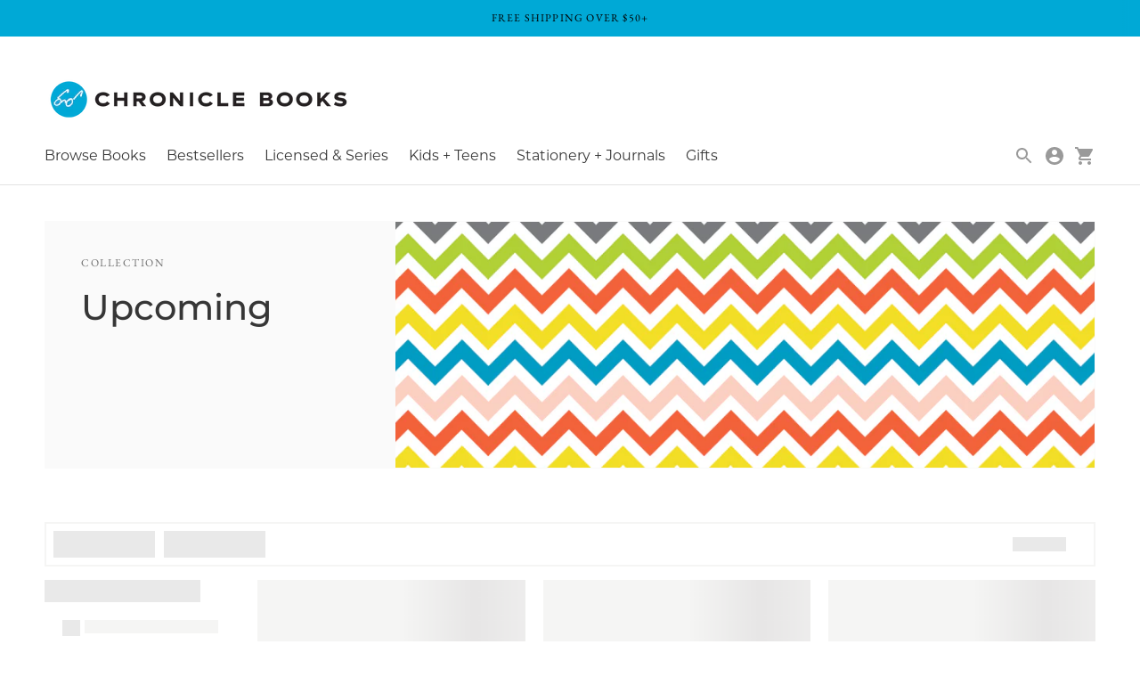

--- FILE ---
content_type: text/html; charset=utf-8
request_url: https://www.chroniclebooks.com/collections/upcoming?page=2
body_size: 49183
content:
<!doctype html>

<!--
  ___                       ___           ___           ___
       /  /\                     /__/\         /  /\         /  /\
      /  /:/_                    \  \:\       /  /:/        /  /::\
     /  /:/ /\  ___     ___       \  \:\     /  /:/        /  /:/\:\
    /  /:/ /:/ /__/\   /  /\  ___  \  \:\   /  /:/  ___   /  /:/  \:\
   /__/:/ /:/  \  \:\ /  /:/ /__/\  \__\:\ /__/:/  /  /\ /__/:/ \__\:\
   \  \:\/:/    \  \:\  /:/  \  \:\ /  /:/ \  \:\ /  /:/ \  \:\ /  /:/
    \  \::/      \  \:\/:/    \  \:\  /:/   \  \:\  /:/   \  \:\  /:/
     \  \:\       \  \::/      \  \:\/:/     \  \:\/:/     \  \:\/:/
      \  \:\       \__\/        \  \::/       \  \::/       \  \::/
       \__\/                     \__\/         \__\/         \__\/

  --------------------------------------------------------------------
  #  Context v3.1.1
  #  Documentation: https://fluorescent.co/help/context/
  #  Purchase: https://themes.shopify.com/themes/context/
  #  A product by Fluorescent: https://fluorescent.co/
  --------------------------------------------------------------------
-->

<html class="no-js supports-no-cookies" lang="en" style="--announcement-height: 0px;">
  <head>
  
  
    
<style>.footer__bottom-left .footer__internal-copyright{display:none!important;font-size:var(--font-size-body-extra-small-mob)}html{line-height:1.15;-webkit-text-size-adjust:100%}body{margin:0}main{display:block}h1{font-size:2em;margin:.67em 0}a{background-color:transparent}img{border-style:none}button,input{font-family:inherit;font-size:100%;line-height:1.15;margin:0}button,input{overflow:visible}button{text-transform:none}button{-webkit-appearance:button}button::-moz-focus-inner{border-style:none;padding:0}button:-moz-focusring{outline:ButtonText dotted 1px}[type=checkbox],[type=radio]{-webkit-box-sizing:border-box;box-sizing:border-box;padding:0}::-webkit-file-upload-button{-webkit-appearance:button;font:inherit}html{font-size:62.5%}body{color:var(--color-text);font-family:var(--font-body);font-weight:var(--font-body-weight);font-size:var(--font-size-body-base-mob);font-style:var(--font-body-style);-webkit-font-smoothing:antialiased}a{color:inherit;text-decoration:none}.font--primary{font-family:var(--font-primary),sans-serif}.h1{font-family:var(--font-primary),sans-serif;font-weight:var(--font-weight-h1);font-style:var(--font-primary-style);font-size:var(--font-size-heading-h1-mob);text-transform:var(--font-heading-h1-text-transform);color:var(--text-color-h1)}@media (min-width:576px){body{font-size:var(--font-size-body-base-web)}.h1{font-size:var(--font-size-heading-h1-web)}}body,button,input{-webkit-font-smoothing:antialiased;-moz-osx-font-smoothing:grayscale;-webkit-text-size-adjust:100%;-moz-text-size-adjust:100%;-ms-text-size-adjust:100%;text-size-adjust:100%}.type-heading-meta{font-size:var(--font-size-body-extra-small-mob);text-transform:uppercase;letter-spacing:.125em}@media (min-width:576px){.type-heading-meta{font-size:var(--font-size-body-extra-small-web)}}.type-body-small{font-size:var(--font-size-body-small-mob);line-height:1.5em;font-family:var(--font-body),georgia}html{background-color:var(--color-bg);-webkit-box-sizing:border-box;box-sizing:border-box}*,::after,::before{-webkit-box-sizing:border-box;box-sizing:border-box}body,html{height:100%}img{margin:0;max-width:100%}a,button,input,label{-ms-touch-action:manipulation;touch-action:manipulation}input{font-size:var(--font-size-body-base-mob);max-width:100%;border-radius:0}@media (min-width:576px){.type-body-small{font-size:var(--font-size-body-small-web)}input{font-size:var(--font-size-body-base-web)}}.section{max-width:1260px;margin:20px auto;padding-left:20px;padding-right:20px}@media (min-width:38em){.section{margin:4rem auto;padding-left:40px;padding-right:40px}}.section--standard{background-color:var(--color-contrast-bg);color:var(--color-contrast-text);border:1px solid transparent}.section--standard .meta{color:var(--color-contrast-text-meta)}.icon{display:inline-block;vertical-align:middle;width:24px;height:24px;fill:currentColor}svg.icon:not(.icon--full-color) path{max-width:100%}.b--default{border-color:var(--color-border)}.br2{border-radius:.25rem}.bb{border-bottom-style:solid;border-bottom-width:1px}.shadow-1{-webkit-box-shadow:0 1px 2px 0 rgba(0,0,0,.2);box-shadow:0 1px 2px 0 rgba(0,0,0,.2)}.color-inherit{color:inherit}.white{color:#fff}.meta{color:var(--color-text-meta)}.bg-base{background-color:var(--color-bg)}.bg-accent{background-color:var(--color-accent)}.top-0{top:0}.left-0{left:0}.flex{display:-webkit-box;display:-ms-flexbox;display:flex}.flex-wrap{-ms-flex-wrap:wrap;flex-wrap:wrap}.justify-between{-webkit-box-pack:justify;-ms-flex-pack:justify;justify-content:space-between}.lh-title{line-height:1.25}.lh-copy{line-height:1.5}.list{list-style-type:none}.mw-c{max-width:1260px}.relative{position:relative}.absolute{position:absolute}.pa0{padding:0}.pv1{padding-top:5px;padding-bottom:5px}.ph1{padding-left:5px;padding-right:5px}.ph2{padding-left:10px;padding-right:10px}.ph4{padding-left:40px;padding-right:40px}.ma0{margin:0}.ml2{margin-left:10px}.mb3{margin-bottom:20px}.mb4{margin-bottom:40px}.mt0{margin-top:0}.mt2{margin-top:10px}.mv3{margin-top:20px;margin-bottom:20px}@media (min-width:38em){.ph2-ns{padding-left:10px;padding-right:10px}}.center{margin-right:auto;margin-left:auto}.w-50{width:50%}.w-100{width:100%}@media (min-width:38em) and (max-width:60em){.w-third-m{width:33.33333%}}@media (min-width:60em){.w-25-l{width:25%}}.z-5{z-index:5}.bttn{text-transform:uppercase;font-family:var(--font-primary);font-weight:var(--font-primary-bold-weight);font-size:var(--font-size-body-small-mob);letter-spacing:.05em;text-align:center;height:44px;padding:0 25px;display:-webkit-box;display:-ms-flexbox;display:flex;-webkit-box-align:center;-ms-flex-align:center;align-items:center;-ms-flex-pack:distribute;justify-content:space-around;line-height:1.5em;border-radius:1px;background-color:var(--color-accent);color:var(--color-button-text);border:none;opacity:1}@media (min-width:576px){.bttn{font-size:var(--font-size-body-small-web)}}.bttn--full{width:100%}.bttn--small{height:40px;font-size:var(--font-size-body-extra-small-mob)}@media (min-width:576px){.bttn--small{font-size:var(--font-size-body-extra-small-web)}}.drawer{background-color:var(--color-drawer-bg);color:var(--color-drawer-text)}.filter-flyout__heading{padding:10px 20px;font-size:var(--font-size-body-base-mob);border-bottom:1px solid var(--color-drawer-border);margin-top:0;margin-bottom:.5em}@media (min-width:576px){.filter-flyout__heading{font-size:var(--font-size-body-base-web)}}.filter-flyout__heading:not(:first-of-type){margin-top:10px}.filter-flyout__filter{display:-webkit-box;display:-ms-flexbox;display:flex;-webkit-box-align:center;-ms-flex-align:center;align-items:center;line-height:1.5;padding:5px 20px;font-size:var(--font-size-body-base-mob)}@media (min-width:576px){.filter-flyout__filter{font-size:var(--font-size-body-base-web)}}.filter-flyout__checkbox{width:10px;height:10px;margin-right:10px;border-radius:1px;line-height:0}.filter-flyout__checkbox--default{background-color:var(--color-drawer-text-meta)}.filter-flyout__checkbox svg{width:100%;height:100%}.filter-flyout__header{padding:20px;display:-webkit-box;display:-ms-flexbox;display:flex;-webkit-box-pack:justify;-ms-flex-pack:justify;justify-content:space-between;-webkit-box-align:center;-ms-flex-align:center;align-items:center}.filter-flyout__header .icon{color:var(--color-drawer-text);width:14px;height:14px}.filter-flyout__filters{-webkit-box-flex:1;-ms-flex-positive:1;flex-grow:1;overflow-y:scroll;padding-bottom:40px}.filter-flyout__bottom{padding:20px;border-top:1px solid var(--color-drawer-border);justify-self:end}.mega-navigation{display:-webkit-box;display:-ms-flexbox;display:flex;list-style-type:none;margin:0;padding:0;font-size:var(--font-size-body-small-mob);background-color:var(--color-navigation-bg);border-radius:2px;-webkit-box-shadow:0 1px 2px 0 rgba(0,0,0,.2);box-shadow:0 1px 2px 0 rgba(0,0,0,.2)}@media (min-width:576px){.mega-navigation{font-size:var(--font-size-body-small-web)}}.mega-navigation__list{-webkit-box-flex:1;-ms-flex-positive:1;flex-grow:1;padding:10px 20px 20px}.mega-navigation .links-container{display:flex;flex-wrap:wrap}.mega-navigation .links-container.links-container--stacked{display:block}.mega-navigation .links-container.links-container--stacked .mega-navigation__list{padding-bottom:10px}.mega-navigation .features-container{display:flex}.mega-navigation__list-heading{color:var(--color-navigation-text-meta);font-size:inherit;margin:0;margin-bottom:.5em}.mega-navigation__list-heading a{color:inherit!important}.mega-navigation__list--border{border-right:1px solid var(--color-navigation-border)}.mega-navigation__list>ul{line-height:2}.mega-navigation__featured{padding:20px}.mega-navigation__featured-wrapper{background-color:var(--color-navigation-feature);-webkit-box-shadow:0 1px 2px 0 rgba(0,0,0,.2);box-shadow:0 1px 2px 0 rgba(0,0,0,.2)}.mega-navigation__featured-content{padding:20px;line-height:1}.mega-navigation__featured-heading{margin:0;color:var(--color-navigation-text)}.mega-navigation__featured-link{color:var(--color-accent)!important;text-decoration:underline}.mega-navigation .nav__item{color:var(--color-navigation-text);font-size:1em}.quick-cart{display:none;position:relative;z-index:90}.quick-cart__icon{position:relative}.quick-cart__overlay{background-color:var(--color-bg-overlay);position:fixed;z-index:4;top:0;right:0;bottom:0;left:0;opacity:0}.quick-cart__popup{font-size:var(--font-size-body-small-mob);line-height:1.5em;width:375px;max-width:95vw;position:fixed;top:0;right:-375px;bottom:0;z-index:5;border-radius:2px;background:var(--color-drawer-bg);color:var(--color-drawer-text);-webkit-box-shadow:0 1px 2px 0 rgba(0,0,0,.2);box-shadow:0 1px 2px 0 rgba(0,0,0,.2);display:-webkit-box;display:-ms-flexbox;display:flex;-webkit-box-orient:vertical;-webkit-box-direction:normal;-ms-flex-direction:column;flex-direction:column;-webkit-box-pack:justify;-ms-flex-pack:justify;justify-content:space-between;opacity:1}@media (min-width:576px){.quick-cart__popup{font-size:var(--font-size-body-small-web)}}.quick-cart__items{padding:10px;-webkit-box-flex:1;-ms-flex-positive:1;flex-grow:1;overflow-y:scroll}.quick-cart__footer{border-top:1px solid var(--color-drawer-border);padding:20px;display:none}@media (min-width:60em){.quick-cart__popup{background:var(--color-navigation-bg);color:var(--color-navigation-text);right:20px;position:absolute;top:auto;bottom:auto;margin-top:10px;opacity:0}.quick-cart__items{max-height:380px}.quick-cart__footer{border-top:1px solid var(--color-navigation-border)}}.quick-cart__discounts{padding:0;font-size:var(--font-size-body-extra-small-mob);color:var(--color-navigation-text-meta);text-transform:uppercase;display:none}@media (min-width:576px){.quick-cart__discounts{font-size:var(--font-size-body-extra-small-web)}}.quick-cart__empty-state{padding:0 10px;color:var(--color-drawer-text)}.quick-cart__tabs{margin:0;padding:10px;border-bottom:1px solid var(--color-drawer-border);position:relative}.quick-cart__tabs>li{display:inline-block;padding:10px;color:var(--color-drawer-text-meta)}.quick-cart__tabs>li a{color:inherit}.quick-cart__tabs>li a.active{color:var(--color-drawer-text)}.quick-cart__close{position:absolute;top:0;bottom:0;right:10px;display:-webkit-box!important;display:-ms-flexbox!important;display:flex!important;-webkit-box-align:center;-ms-flex-align:center;align-items:center;display:block}.quick-cart__close svg{width:14px;height:14px}@media (min-width:60em){.quick-cart__empty-state{color:var(--color-navigation-text-meta)}.quick-cart__tabs{border-bottom:1px solid var(--color-navigation-border)}.quick-cart__tabs>li{color:var(--color-navigation-text-meta)}.quick-cart__tabs>li a.active{color:var(--color-navigation-text)}.quick-cart__close{display:none!important}}.quick-cart__checkout-button{margin-top:20px}.responsive-image__wrapper{position:relative;overflow:hidden;width:100%;margin:0 auto}.responsive-image__wrapper::before{content:'';position:relative;display:block}.responsive-image__wrapper img{display:block;width:100%}.responsive-image__image{position:absolute;top:0;left:0;display:block;width:100%;height:100%}.collection__container{max-width:1260px;margin-left:auto;margin-right:auto;padding-left:20px;padding-right:20px}@media (min-width:38em){.collection__container{padding-left:40px;padding-right:40px}}.collection__bar{background-color:var(--color-contrast-bg);color:var(--color-contrast-text);padding:0 10px;display:-webkit-box;display:-ms-flexbox;display:flex;-ms-flex-wrap:wrap;flex-wrap:wrap;-webkit-box-align:center;-ms-flex-align:center;align-items:center;-webkit-box-pack:justify;-ms-flex-pack:justify;justify-content:space-between}.collection__bar-view{font-size:var(--font-size-body-small-mob);padding-right:10px}@media (min-width:576px){.collection__bar-view{font-size:var(--font-size-body-small-web)}}@media (max-width:38em){.collection__bar-view{width:100%;padding:10px 0;border-top:1px solid var(--color-contrast-border)}}.collection__bar-view a{text-decoration:underline;margin-left:10px}.collection__bar-view a.active{text-decoration:none}.collection__products{display:-webkit-box;display:-ms-flexbox;display:flex;-ms-flex-wrap:wrap;flex-wrap:wrap;margin-top:20px;margin-left:-5px;margin-right:-5px}@media (min-width:38em){.collection__products{margin-left:-10px;margin-right:-10px}}.collection__button{display:-webkit-inline-box;display:-ms-inline-flexbox;display:inline-flex;-webkit-box-align:center;-ms-flex-align:center;align-items:center;border:1px solid var(--color-bg);background-color:var(--color-bg);color:var(--color-text);-webkit-box-shadow:0 1px 2px 0 rgba(0,0,0,.2);box-shadow:0 1px 2px 0 rgba(0,0,0,.2);height:38px;font-family:var(--font-body);font-weight:var(--font-body-weight);font-style:var(--font-body-style);padding:0 10px;margin-top:10px;margin-bottom:10px;margin-right:10px;border-radius:1px}.collection__button svg{color:var(--color-text-meta);width:20px;height:20px;margin-left:5px}.collection__tags{display:-webkit-inline-box;display:-ms-inline-flexbox;display:inline-flex;-ms-flex-wrap:wrap;flex-wrap:wrap;margin:0;padding:0}.collection__details{-webkit-box-flex:1;-ms-flex-positive:1;flex-grow:1;width:100%;padding:20px}@media (min-width:38em){.collection__details{width:33.33333%;padding:40px}.collection__details--no-image{padding:8rem 40px}}.footer__copyright{color:var(--color-footer-text-meta);font-size:var(--font-size-body-extra-small-mob);display:block;margin-top:20px;padding:0 20px}@media (min-width:576px){.footer__copyright{font-size:var(--font-size-body-extra-small-web)}}@media (min-width:38em){.footer__copyright{display:none}}.announcement-bar{z-index:50;background-color:var(--color-accent);color:var(--color-button-text);font-size:var(--font-size-body-extra-small-mob);text-transform:uppercase;text-align:center;letter-spacing:.1em;padding:10px}@media (min-width:576px){.announcement-bar{font-size:var(--font-size-body-extra-small-web)}}.header{padding:10px 0;position:relative;z-index:100;border-bottom:1px solid}.header h1{text-align:center;-webkit-box-flex:1;-ms-flex-positive:1;flex-grow:1}.header__logo-image{margin:0 auto}@media (min-width:60em){.header{padding:20px 0}.header h1{text-align:left}.header__logo-image{margin:0}}.header__logo-image img{max-height:250px}.header__content{display:-webkit-box;display:-ms-flexbox;display:flex;-webkit-box-pack:justify;-ms-flex-pack:justify;justify-content:space-between;-webkit-box-align:center;-ms-flex-align:center;align-items:center;width:100%;max-width:1260px;margin:0 auto;padding:0 20px}@media (min-width:38em){.header__content{padding:0 40px}}@media (min-width:60em){.header__content{display:block}.header__menu-icon{display:none}}.header__nav{display:none}@media (min-width:60em){.header__nav{display:block}}.header__icon-wrapper{-ms-flex-negative:0;flex-shrink:0;-ms-flex-item-align:end;align-self:flex-end}.header__icon-list{padding:0;margin:0}.header__icon-list li{list-style:none}.header__icon{color:inherit;display:inline-block}.header__icon--account,.header__icon--search{display:none}@media (min-width:60em){.header__icon{margin-left:10px}.header__icon--account,.header__icon--search{display:inline-block}}.nav .nav__submenu{width:200px;position:absolute;padding:20px;display:none;border-radius:2px;-webkit-box-shadow:0 1px 2px 0 rgba(0,0,0,.2);box-shadow:0 1px 2px 0 rgba(0,0,0,.2);z-index:5;line-height:2em;background-color:var(--color-navigation-bg)}.nav .nav__submenu a{color:var(--color-navigation-text)}.nav .nav__submenu.nav__meganav{background-color:transparent;width:100%;-webkit-box-shadow:none;box-shadow:none;padding-top:10px}@media screen and (max-width:1040px){.nav .nav__submenu.nav__meganav .nav{width:auto}}.nav.nav--depth-1>li{display:inline-block;margin-right:20px}.nav.nav--depth-2{width:200px;left:auto}.no-js-menu{display:none}.responsive-image__wrapper img{width:auto;margin:auto;left:0;right:0;object-fit:contain}.responsive-image__wrapper:before{padding-top:100%!important}.quick-cart__icon .js-cart-count{display:none}.collection__bar .filter-container,.collection__bar .sort-container{width:335px;position:fixed;top:0;right:0;bottom:0;z-index:100;display:-webkit-box;display:-ms-flexbox;display:flex;-webkit-box-orient:vertical;-webkit-box-direction:normal;-ms-flex-direction:column;flex-direction:column;transform:translateX(100%)}.collection__bar .filter-flyout__checkbox--default svg{opacity:0}.collection__bar input[type=checkbox],.collection__bar input[type=radio]{display:none}.mega-navigation .nav__item{font-family:var(--font-subheading),sans-serif;font-weight:var(--font-subheading-weight)}.mega-navigation__list-heading{font-family:var(--font-subheading),sans-serif;font-weight:700}
.collection__bar .filter-container.filter-flyout, .collection__bar .sort-container.filter-flyout {
    transform: translate(0);
    visibility: visible;
    opacity: 1;
    z-index: 991;
}
h3.ss__results__count {
    font-family: Montserrat,sans-serif;
    font-weight: 700;
    font-size: 18px;
    font-size: 1.17em;
}
.collection__bar .collection__button {
    cursor: pointer;
}
.collection__bar-view a.active {
    text-decoration: none;
    pointer-events: none;
}
.collection__bar-view a.active {
    text-decoration: none;
}
.collection__bar-view a {
    text-decoration: underline;
    margin-left: 10px;
}
.collection__bar-view a {
    text-decoration: underline;
    margin-left: 10px;
}
.collection__bar-view {
    font-size: 14px;
}
.ss__result h2 a.font--primary {
    font-size: 16px;
    font-family: Montserrat;
    color: #505050;
    line-height: 1.5em;
    font-weight: 700;
}
.collection__tag {
    display: -webkit-box;
    display: -ms-flexbox;
    display: flex;
    border-radius: 2px;
    border: 1px solid #fff;
    padding-left: 10px;
    padding-right: 10px;
    margin: 0 10px 10px 0;
    -webkit-box-align: center;
    -ms-flex-align: center;
    align-items: center;
    height: 38px;
}
.collection__tag span {
    width: 12px;
    height: 12px;
    margin-left: 10px;
    line-height: 0;
    cursor: pointer;
    color: #707070;
}
.collection__tag span svg {
    width: 100%;
    height: 100%;
}
.collection__bar input[type=checkbox]:checked~.filter-flyout__checkbox--default svg, .collection__bar input[type=radio]:checked~.filter-flyout__checkbox--default svg {
    opacity: 1;
}
.collection__bar input[type=checkbox]:checked~.filter-flyout__checkbox--default, .collection__bar input[type=radio]:checked~.filter-flyout__checkbox--default {
    background-color:#fff;
    fill: #212121;
}
.filter-flyout__bottom a.bttn {
    font-family: Montserrat, sans-serif;
    font-weight: 500;
}
.filter-flyout__header h4 {
    font-family: 'Sabon Next';
    font-weight: 600;
}
.filter-flyout__heading {
    padding: 10px 20px;
}
.ss__toolbar .pagination a { 
    padding: 0; 
    box-shadow: none;
}
.ss__toolbar .pagination__item {
    height: 100%;
    padding: 8px 15px;
    border-radius: 2px;
    box-shadow: 0 1px 2px #0003;
    box-shadow: var(--shadow-1);
}
.collection__bar .filter-container, 
.collection__bar .sort-container { 
    transition: transform .15s ease-in-out;
}

@media (max-width: 607px) {
h3.ss__results__count {
    margin-top: 0;
}
  .collection__image-wrapper .collection__image {
    padding-top: 90% !important;
}
}</style>

    
    
<!-- Hyperspeed:44759 -->
<!-- Lazyload + Responsive Images-->
<script defer src="//www.chroniclebooks.com/cdn/shop/t/93/assets/hs-lazysizes.min.js?v=69263637243406439401714547413"></script>

<script defer src="//www.chroniclebooks.com/cdn/shop/t/93/assets/hs-image-change.min.js?v=123996040035663695621714547413"></script>
<link rel="preload" href="//www.chroniclebooks.com/cdn/shop/t/93/assets/hyperspeed.scss.css?v=145141380226033685531714547413" as="style" onload="this.onload=null;this.rel='stylesheet'">
<noscript><link rel="stylesheet" href="//www.chroniclebooks.com/cdn/shop/t/93/assets/hyperspeed.scss.css?v=145141380226033685531714547413"></noscript><!-- Third party app optimization -->
<!-- Is an app not updating? Just click Rebuild Cache in Hyperspeed. -->
<!-- Or, stop caching the app by clicking View Details on App Caching in your Theme Optimization settings. -->
<script>(function(){var hsUrls=[{"original_url":"https://cdn.shopify.com/s/files/1/0261/7291/5805/t/73/assets/cartbite-main.js?v=hafs6&shop=mike-conway-chroniclebooks-com.myshopify.com","url":"https://cdn.shopify.com/s/files/1/0261/7291/5805/t/73/assets/cartbite-main.js?v=hafs6&shop=mike-conway-chroniclebooks-com.myshopify.com","load_method":"ON_ACTION","pages":["HOME","COLLECTIONS","PRODUCT","CART","OTHER"]},{"original_url":"https://cdn.shopify.com/s/files/1/0261/7291/5805/t/8/assets/zendesk-embeddable.js?299&shop=mike-conway-chroniclebooks-com.myshopify.com","url":"https://cdn.shopify.com/s/files/1/0261/7291/5805/t/8/assets/zendesk-embeddable.js?299&shop=mike-conway-chroniclebooks-com.myshopify.com","load_method":"ON_ACTION","pages":["HOME","COLLECTIONS","PRODUCT","CART","OTHER"]},{"original_url":"https://cdn.shopify.com/shopifycloud/privacy-banner/storefront-banner.js?shop=mike-conway-chroniclebooks-com.myshopify.com","url":"https://cdn.shopify.com/shopifycloud/privacy-banner/storefront-banner.js?shop=mike-conway-chroniclebooks-com.myshopify.com","load_method":"ASYNC","pages":["HOME","COLLECTIONS","PRODUCT","CART","OTHER"]},{"original_url":"https://instafeed.nfcube.com/cdn/dbb34427c628dde8020161a0b5ac350b.js?shop=mike-conway-chroniclebooks-com.myshopify.com","url":"https://instafeed.nfcube.com/cdn/dbb34427c628dde8020161a0b5ac350b.js?shop=mike-conway-chroniclebooks-com.myshopify.com","load_method":"ASYNC","pages":["HOME","COLLECTIONS","PRODUCT","CART","OTHER"]},{"original_url":"https://tag.rmp.rakuten.com/121287.ct.js?shop=mike-conway-chroniclebooks-com.myshopify.com","url":"//www.chroniclebooks.com/cdn/shop/t/93/assets/121287.ct.js?shop=mike-conway-chroniclebooks-com.myshopify.com&hs_version=9","load_method":"ON_ACTION","pages":["HOME","COLLECTIONS","PRODUCT","CART","OTHER"]},{"original_url":"https://d38xvr37kwwhcm.cloudfront.net/js/grin-sdk.js?shop=mike-conway-chroniclebooks-com.myshopify.com","url":"//www.chroniclebooks.com/cdn/shop/t/93/assets/grin-sdk.js?shop=mike-conway-chroniclebooks-com.myshopify.com&hs_version=1","load_method":"ON_ACTION","pages":["HOME","COLLECTIONS","PRODUCT","CART","OTHER"]},{"original_url":"https://inffuse.eventscalendar.co/plugins/shopify/loader.js?app=calendar&shop=mike-conway-chroniclebooks-com.myshopify.com&shop=mike-conway-chroniclebooks-com.myshopify.com","url":"//www.chroniclebooks.com/cdn/shop/t/93/assets/loader.js?app=calendar&shop=mike-conway-chroniclebooks-com.myshopify.com&shop=mike-conway-chroniclebooks-com.myshopify.com&hs_version=4456","load_method":"ON_ACTION","pages":["HOME","COLLECTIONS","PRODUCT","CART","OTHER"]},{"original_url":"https://easyredirects.esc-apps-cdn.com/redirect-app.js?shop=mike-conway-chroniclebooks-com.myshopify.com","url":"//www.chroniclebooks.com/cdn/shop/t/93/assets/redirect-app.js?shop=mike-conway-chroniclebooks-com.myshopify.com&hs_version=6","load_method":"ON_ACTION","pages":["HOME","COLLECTIONS","PRODUCT","CART","OTHER"]},{"original_url":"https://api.fastbundle.co/scripts/src.js?shop=mike-conway-chroniclebooks-com.myshopify.com","url":"//www.chroniclebooks.com/cdn/shop/t/93/assets/src.js?shop=mike-conway-chroniclebooks-com.myshopify.com&hs_version=1","load_method":"ON_ACTION","pages":["HOME","COLLECTIONS","PRODUCT","CART","OTHER"]}];var insertBeforeBackup=Node.prototype.insertBefore;var currentPageType=getPageType();var updatedTs=1698735959401;function getPageType(){var currentPage="collection";if(currentPage==='index'){return'HOME';}else if(currentPage==='collection'){return'COLLECTIONS';}else if(currentPage==='product'){return'PRODUCT';}else if(currentPage==='cart'){return'CART';}else{return'OTHER';}}
function isWhitelistedPage(script){return script.pages.includes(currentPageType);}
function getCachedScriptUrl(url){var result=hsUrls.find(function(el){var compareUrl=el.original_url;if(url.substring(0,6)==="https:"&&el.original_url.substring(0,2)==="//"){compareUrl="https:"+el.original_url;}
return url==compareUrl;});return result;}
function loadScript(scriptInfo){if(isWhitelistedPage(scriptInfo)){var s=document.createElement('script');s.type='text/javascript';s.async=true;s.src=scriptInfo.url;var x=document.getElementsByTagName('script')[0];insertBeforeBackup.apply(x.parentNode,[s,x]);}}
function hyperLoadOnScroll(){hsUrls.filter(function(url){return url.load_method==='ON_SCROLL';}).forEach(function(scriptInfo){loadScript(scriptInfo)})
if(window.detachEvent){window.detachEvent('scroll',hyperLoadOnScroll);}else{window.removeEventListener('scroll',hyperLoadOnScroll);}}
var userEvents={touch:["touchmove","touchend"],mouse:["mousemove","click","keydown","scroll"]};function isTouch(){var touchIdentifiers=" -webkit- -moz- -o- -ms- ".split(" ");if("ontouchstart"in window||window.DocumentTouch&&document instanceof DocumentTouch){return true;}
var query=["(",touchIdentifiers.join("touch-enabled),("),"hsterminal",")"].join("");return window.matchMedia(query).matches;}
var actionEvents=isTouch()?userEvents.touch:userEvents.mouse;function loadOnUserAction(){hsUrls.filter(function(url){return url.load_method==='ON_ACTION';}).forEach(function(scriptInfo){loadScript(scriptInfo)})
actionEvents.forEach(function(userEvent){document.removeEventListener(userEvent,loadOnUserAction);});}
function enableCaching(){return(Date.now()-86400000)<updatedTs}
if(enableCaching()){Node.prototype.insertBefore=function(newNode,refNode){if(newNode.type!=="text/javascript"&&newNode.type!=="application/javascript"&&newNode.type!=="application/ecmascript"){return insertBeforeBackup.apply(this,arguments);}
var scriptInfo=getCachedScriptUrl(newNode.src);if(!scriptInfo){return insertBeforeBackup.apply(this,arguments);}
if(isWhitelistedPage(scriptInfo)&&scriptInfo.load_method!=='ON_SCROLL'&&scriptInfo.load_method!=='ON_ACTION'){var s=document.createElement('script');s.type='text/javascript';s.async=true;s.src=scriptInfo.url;insertBeforeBackup.apply(this,[s,refNode]);}}
if(window.attachEvent){window.attachEvent('scroll',hyperLoadOnScroll);}else{window.addEventListener('scroll',hyperLoadOnScroll);}
actionEvents.forEach(function(userEvent){document.addEventListener(userEvent,loadOnUserAction);});}})();</script>

<!-- Deferred CSS Files -->
<!-- Non Critical CSS files go here -->


<!-- CSS Preloading -->
<script>/* loadCSS. [c]2017 Filament Group, Inc. MIT License */
(function(b){b.loadCSS||(b.loadCSS=function(){});var c=loadCSS.relpreload={};c.support=function(){try{var a=b.document.createElement("link").relList.supports("preload")}catch(e){a=!1}return function(){return a}}();c.bindMediaToggle=function(a){function b(){a.addEventListener?a.removeEventListener("load",b):a.attachEvent&&a.detachEvent("onload",b);a.setAttribute("onload",null);a.media=c}var c=a.media||"all";a.addEventListener?a.addEventListener("load",b):a.attachEvent&&a.attachEvent("onload",b);setTimeout(function(){a.rel=
"stylesheet";a.media="only x"});setTimeout(b,3E3)};c.poly=function(){if(!c.support())for(var a=b.document.getElementsByTagName("link"),e=0;e<a.length;e++){var d=a[e];"preload"!==d.rel||"style"!==d.getAttribute("as")||d.getAttribute("data-loadcss")||(d.setAttribute("data-loadcss",!0),c.bindMediaToggle(d))}};if(!c.support()){c.poly();var f=b.setInterval(c.poly,500);b.addEventListener?b.addEventListener("load",function(){c.poly();b.clearInterval(f)}):b.attachEvent&&b.attachEvent("onload",function(){c.poly();
b.clearInterval(f)})}"undefined"!==typeof exports?exports.loadCSS=loadCSS:b.loadCSS=loadCSS})("undefined"!==typeof global?global:this);</script>

<!-- instant.load -->
<script defer src="//www.chroniclebooks.com/cdn/shop/t/93/assets/hs-instantload.min.js?v=20924449272148569371714547413"></script>


<script>var _p = new Image(1, 1);_p.src = "https://d3t15oqv74y46a.cloudfront.net/hyperspeed-image.png?shop=mike-conway-chroniclebooks-com.myshopify.com&theme_state_id=44759";</script>
<noscript><img src="https://d3t15oqv74y46a.cloudfront.net/hyperspeed-image.png?shop=mike-conway-chroniclebooks-com.myshopify.com&theme_state_id=44759"/></noscript>

   
    <meta charset="utf-8">
    <meta http-equiv="X-UA-Compatible" content="IE=edge,chrome=1">
    <meta name="viewport" content="width=device-width,initial-scale=1">
    <meta name="google-site-verification" content="_JiBDBPT4gQ6awCkRIYE3A57iV-jYFLSNsIcPVOnU4c" />
    <link rel="canonical" href="https://www.chroniclebooks.com/collections/upcoming?page=2">
    <link rel="preconnect" href="https://cdn.shopify.com" crossorigin><link rel="preconnect" href="https://fonts.shopifycdn.com" crossorigin><link rel="shortcut icon" href="//www.chroniclebooks.com/cdn/shop/files/CB_LOGO_2020_WEB_FAVICON_32x32_88b75bff-1474-41a4-a99a-99a9d195c682.png?crop=center&height=32&v=1697694456&width=32" type="image/png"> 
   <!-- Google Tag Manager -->
<script>(function(w,d,s,l,i){w[l]=w[l]||[];w[l].push({'gtm.start':
new Date().getTime(),event:'gtm.js'});var f=d.getElementsByTagName(s)[0],
j=d.createElement(s),dl=l!='dataLayer'?'&l='+l:'';j.async=true;j.src=
'https://www.googletagmanager.com/gtm.js?id='+i+dl;f.parentNode.insertBefore(j,f);
})(window,document,'script','dataLayer','GTM-NPW7DGP');</script>
<!-- End Google Tag Manager -->

<!-- Hotjar Tracking Code for chroniclebooks.com -->
<script>
    (function(h,o,t,j,a,r){
        h.hj=h.hj||function(){(h.hj.q=h.hj.q||[]).push(arguments)};
        h._hjSettings={hjid:1504764,hjsv:6};
        a=o.getElementsByTagName('head')[0];
        r=o.createElement('script');r.async=1;
        r.src=t+h._hjSettings.hjid+j+h._hjSettings.hjsv;
        a.appendChild(r);
    })(window,document,'https://static.hotjar.com/c/hotjar-','.js?sv=');
</script>
<!-- End Hotjar Tracking Code for chroniclebooks.com -->
<title>Upcoming | Chronicle Books
&ndash; Page</title><meta name="description" content="Upcoming books and gifts at Chronicle Books, an independent publisher.">
<meta property="og:site_name" content="Chronicle Books">
<meta property="og:url" content="https://www.chroniclebooks.com/collections/upcoming?page=2">
<meta property="og:title" content="Upcoming">
<meta property="og:type" content="product.group">
<meta property="og:description" content="Upcoming books and gifts at Chronicle Books, an independent publisher."><meta property="og:image" content="http://www.chroniclebooks.com/cdn/shop/collections/ProductCategory_upcoming.png?v=1577134110">
      <meta property="og:image:secure_url" content="https://www.chroniclebooks.com/cdn/shop/collections/ProductCategory_upcoming.png?v=1577134110">
      <meta property="og:image:width" content="1570">
      <meta property="og:image:height" content="550">
      <meta property="og:image:alt" content="Upcoming">

<meta name="twitter:site" content="@ChronicleBooks">
<meta name="twitter:card" content="summary_large_image">
<meta name="twitter:title" content="Upcoming">
<meta name="twitter:description" content="Upcoming books and gifts at Chronicle Books, an independent publisher.">

    <meta name="facebook-domain-verification" content="m1p1gfpaz2385fnl1kewnyjjynzv45" />
  
       <!-- Meta Pixel Code -->
<script>
  !function(f,b,e,v,n,t,s)
  {if(f.fbq)return;n=f.fbq=function(){n.callMethod?
  n.callMethod.apply(n,arguments):n.queue.push(arguments)};
  if(!f._fbq)f._fbq=n;n.push=n;n.loaded=!0;n.version='2.0';
  n.queue=[];t=b.createElement(e);t.async=!0;
  t.src=v;s=b.getElementsByTagName(e)[0];
  s.parentNode.insertBefore(t,s)}(window, document,'script',
  'https://connect.facebook.net/en_US/fbevents.js');
  fbq('init', '2773829539587456');
  fbq('track', 'PageView');
</script>
<noscript><img height=""1"" width=""1"" style=""display:none""
  src=""https://www.facebook.com/tr?id=2773829539587456&ev=PageView&noscript=1""
/></noscript>
<!-- End Meta Pixel Code -->
  
    


<noscript class="hs-deferred-styles">
  
    <link href="//www.chroniclebooks.com/cdn/shop/t/93/assets/theme.scss.css?v=111603181540343972631714547413" rel="stylesheet" type="text/css" media="all" />
  
</noscript>


<script>
  console.log('Context v3.1.1 by Fluorescent');

  document.documentElement.className = document.documentElement.className.replace('no-js', '');

  window.theme = {
    version: 'v3.1.1',
    strings: {
      name: "Chronicle Books",
      accessibility: {
        play_video: "Play",
        pause_video: "Pause",
        carousel_select_js: "Move carousel to slide"
      },
      addToCart: "Add to Cart",
      soldOut: "Out of Stock",
      unavailable: "Unavailable",
      quickCartCheckout: "Go to Checkout",
      cart: {
        general: {
          currency: "Currency",
          empty: "Your cart is currently empty."
        }
      },
      general: {
        menu: {
          logout: "Logout",
          login_register: "Login \/ Register"
        },
        products: {
          recently_viewed: "Recently Viewed",
          no_recently_viewed: "No recently viewed items."
        }
      },
      products: {
        product: {
          view: "View the full product",
          unavailable: "Unavailable",
          unitPrice: "Unit price",
          unitPriceSeparator: "per",
          sku: "SKU"
        }
      },
      layout: {
        cart: {
          title: "Cart"
        }
      },
      search: {
        headings: {
          articles: "Articles",
          pages: "Pages",
          products: "Products"
        },
        view_all: "View all"
      }
    },
    routes: {
      root: "/",
      cart: {
        base: "/cart",
        add: "/cart/add",
        change: "/cart/change",
        clear: "/cart/clear",
        // Manual routes until Shopify adds support
        shipping: "/cart/shipping_rates",
      },
      // Manual routes until Shopify adds support
      products: "/products",
      productRecommendations: "/recommendations/products",
      predictive_search_url: '/search/suggest'
    }
  }

  
</script><script>
    window.theme.moneyFormat = "${{amount}}"
  </script><style>
  @font-face {
  font-family: Montserrat;
  font-weight: 400;
  font-style: normal;
  font-display: swap;
  src: url("//www.chroniclebooks.com/cdn/fonts/montserrat/montserrat_n4.81949fa0ac9fd2021e16436151e8eaa539321637.woff2") format("woff2"),
       url("//www.chroniclebooks.com/cdn/fonts/montserrat/montserrat_n4.a6c632ca7b62da89c3594789ba828388aac693fe.woff") format("woff");
}


  @font-face {
  font-family: Montserrat;
  font-weight: 400;
  font-style: normal;
  font-display: swap;
  src: url("//www.chroniclebooks.com/cdn/fonts/montserrat/montserrat_n4.81949fa0ac9fd2021e16436151e8eaa539321637.woff2") format("woff2"),
       url("//www.chroniclebooks.com/cdn/fonts/montserrat/montserrat_n4.a6c632ca7b62da89c3594789ba828388aac693fe.woff") format("woff");
}

  @font-face {
  font-family: Montserrat;
  font-weight: 500;
  font-style: normal;
  font-display: swap;
  src: url("//www.chroniclebooks.com/cdn/fonts/montserrat/montserrat_n5.07ef3781d9c78c8b93c98419da7ad4fbeebb6635.woff2") format("woff2"),
       url("//www.chroniclebooks.com/cdn/fonts/montserrat/montserrat_n5.adf9b4bd8b0e4f55a0b203cdd84512667e0d5e4d.woff") format("woff");
}

  @font-face {
  font-family: Montserrat;
  font-weight: 400;
  font-style: italic;
  font-display: swap;
  src: url("//www.chroniclebooks.com/cdn/fonts/montserrat/montserrat_i4.5a4ea298b4789e064f62a29aafc18d41f09ae59b.woff2") format("woff2"),
       url("//www.chroniclebooks.com/cdn/fonts/montserrat/montserrat_i4.072b5869c5e0ed5b9d2021e4c2af132e16681ad2.woff") format("woff");
}


  @font-face {
  font-family: "EB Garamond";
  font-weight: 400;
  font-style: normal;
  font-display: swap;
  src: url("//www.chroniclebooks.com/cdn/fonts/ebgaramond/ebgaramond_n4.f03b4ad40330b0ec2af5bb96f169ce0df8a12bc0.woff2") format("woff2"),
       url("//www.chroniclebooks.com/cdn/fonts/ebgaramond/ebgaramond_n4.73939a8b7fe7c6b6b560b459d64db062f2ba1a29.woff") format("woff");
}

  @font-face {
  font-family: "EB Garamond";
  font-weight: 500;
  font-style: normal;
  font-display: swap;
  src: url("//www.chroniclebooks.com/cdn/fonts/ebgaramond/ebgaramond_n5.3e25a5488beb55ca397c46b6a35ec00e32bd7588.woff2") format("woff2"),
       url("//www.chroniclebooks.com/cdn/fonts/ebgaramond/ebgaramond_n5.abced48e0ce998fe3fda80b5d5329505f19714c6.woff") format("woff");
}

  @font-face {
  font-family: "EB Garamond";
  font-weight: 400;
  font-style: italic;
  font-display: swap;
  src: url("//www.chroniclebooks.com/cdn/fonts/ebgaramond/ebgaramond_i4.8a8d350a4bec29823a3db2f6d6a96a056d2e3223.woff2") format("woff2"),
       url("//www.chroniclebooks.com/cdn/fonts/ebgaramond/ebgaramond_i4.ac4f3f00b446eda80de7b499ddd9e019a66ddfe2.woff") format("woff");
}

  @font-face {
  font-family: "EB Garamond";
  font-weight: 500;
  font-style: italic;
  font-display: swap;
  src: url("//www.chroniclebooks.com/cdn/fonts/ebgaramond/ebgaramond_i5.c99dbefead6601bbb97c5ad07af7a5ef2bbcffcc.woff2") format("woff2"),
       url("//www.chroniclebooks.com/cdn/fonts/ebgaramond/ebgaramond_i5.6c28a662f37beb95ac86ad431ce017603eb19a3a.woff") format("woff");
}


  :root {
    --color-accent: #00a9d6;
    --color-text: #505050;
    --color-text-meta: rgba(80, 80, 80, 0.6);
    --color-button-text: #120101;
    --color-bg: #ffffff;
    --color-bg-transparent: rgba(255, 255, 255, 0.8);
    --color-bg-meta: #f5f5f5;
    --color-bg-meta-darker: #e8e8e8;
    --color-border: #e2e2e2;
    --color-input: #ffffff;
    --color-input-text: #363636;
    --color-input-bg-hover: rgba(54, 54, 54, 0.05);
    --color-secondary-button: #f0f0f0;
    --color-secondary-button-darker: #e3e3e3;
    --color-secondary-button-text: #00a9d6;
    --color-sale-badge: #f04e4b;
    --color-success-message: #00a9d6;
    --color-error-message: #f04e4b;

    --color-header-text: #363636;
    --color-header-bg: #ffffff;
    --color-header-border: #e2e2e2;
    --color-header-icon: #9a9a9a;

    --color-contrast-text: #363636;
    --color-contrast-text-meta: rgba(54, 54, 54, 0.6);
    --color-contrast-bg: #fafafa;
    --color-contrast-bg-meta: #f0f0f0;
    --color-contrast-bg-meta-darker: #e3e3e3;
    --color-contrast-border: #e2e2e2;
    --color-contrast-input: #ffffff;
    --color-contrast-input-text: #363636;

    --color-navigation-text: #3d3d3d;
    --color-navigation-text-meta: rgba(61, 61, 61, 0.6);
    --color-navigation-bg: #fafafa;
    --color-navigation-bg-meta: #f0f0f0;
    --color-navigation-bg-darker: #ededed;
    --color-navigation-border: #e6e6e6;
    --color-navigation-feature: #ffffff;

    --color-drawer-text: #ffffff;
    --color-drawer-text-meta: rgba(255, 255, 255, 0.6);
    --color-drawer-bg: #212121;
    --color-drawer-bg-meta: #2b2b2b;
    --color-drawer-border: #434343;
    --color-drawer-bg-hover: rgba(255, 255, 255, 0.05);

    --color-footer-text: #ffffff;
    --color-footer-text-meta: rgba(255, 255, 255, 0.6);
    --color-footer-bg: #505050;
    --color-footer-border: #e2e2e2;
    --color-footer-input: #ffffff;
    --color-footer-input-text: #7c7c7c;

    --color-bg-overlay: rgba(80, 80, 80, 0.25);
    --color-transparent-body: rgba(80, 80, 80, 0.5);

    --font-logo: Montserrat, sans-serif;
    --font-logo-weight: 400;
    --font-logo-style: normal;

    --font-heading: Montserrat, sans-serif;
    --font-heading-weight: 400;
    --font-heading-style: normal;
    --font-heading-bold-weight: 500;

    --font-body: "EB Garamond", serif;
    --font-body-weight: 400;
    --font-body-style: normal;
    --font-body-bold-weight: 500;

    --font-size-body-extra-small: 12px;
    --font-size-body-small: 14px;
    --font-size-body-base: 16px;
    --font-size-body-large: 18px;
    --font-size-body-extra-large: 21px;

    --font-size-heading-display: 36px;
    --font-size-heading-1: 24px;
    --font-size-heading-2: 21px;
    --font-size-heading-3: 18px;
  }
</style><script>
  flu = window.flu || {};
  flu.chunks = {
    flickity: "//www.chroniclebooks.com/cdn/shop/t/93/assets/flickity-chunk.js?v=161333171902861910521714547413",
    nouislider: "//www.chroniclebooks.com/cdn/shop/t/93/assets/nouislider-chunk.js?v=14449851889106692381714547413",
  };
</script>





  
    <script type="module" src="//www.chroniclebooks.com/cdn/shop/t/93/assets/theme.js?v=167225193788746345011714552142"></script>
    <script type="module" src="//www.chroniclebooks.com/cdn/shop/t/93/assets/custom.js?v=9611829972269516031714547413"></script>



<link href="//www.chroniclebooks.com/cdn/shop/t/93/assets/theme.css?v=123536583512805229391714552836" rel="stylesheet" type="text/css" media="all" />
<link href="//www.chroniclebooks.com/cdn/shop/t/93/assets/custom.css?v=142696964490518876651714547413" rel="stylesheet" type="text/css" media="all" />
<link href="//www.chroniclebooks.com/cdn/shop/t/93/assets/responisve.css?v=168329351924366058161714547413" rel="stylesheet" type="text/css" media="all" />

    <script>window.performance && window.performance.mark && window.performance.mark('shopify.content_for_header.start');</script><meta name="google-site-verification" content="_JiBDBPT4gQ6awCkRIYE3A57iV-jYFLSNsIcPVOnU4c">
<meta id="shopify-digital-wallet" name="shopify-digital-wallet" content="/26172915805/digital_wallets/dialog">
<meta name="shopify-checkout-api-token" content="6755396ac38916bc19ea2e061b5a3638">
<meta id="in-context-paypal-metadata" data-shop-id="26172915805" data-venmo-supported="false" data-environment="production" data-locale="en_US" data-paypal-v4="true" data-currency="USD">
<link rel="alternate" type="application/atom+xml" title="Feed" href="/collections/upcoming.atom" />
<link rel="alternate" type="application/json+oembed" href="https://www.chroniclebooks.com/collections/upcoming.oembed?page=2">
<script async="async" src="/checkouts/internal/preloads.js?locale=en-US"></script>
<link rel="preconnect" href="https://shop.app" crossorigin="anonymous">
<script async="async" src="https://shop.app/checkouts/internal/preloads.js?locale=en-US&shop_id=26172915805" crossorigin="anonymous"></script>
<script id="apple-pay-shop-capabilities" type="application/json">{"shopId":26172915805,"countryCode":"US","currencyCode":"USD","merchantCapabilities":["supports3DS"],"merchantId":"gid:\/\/shopify\/Shop\/26172915805","merchantName":"Chronicle Books","requiredBillingContactFields":["postalAddress","email","phone"],"requiredShippingContactFields":["postalAddress","email","phone"],"shippingType":"shipping","supportedNetworks":["visa","masterCard","amex","discover","elo","jcb"],"total":{"type":"pending","label":"Chronicle Books","amount":"1.00"},"shopifyPaymentsEnabled":true,"supportsSubscriptions":true}</script>
<script id="shopify-features" type="application/json">{"accessToken":"6755396ac38916bc19ea2e061b5a3638","betas":["rich-media-storefront-analytics"],"domain":"www.chroniclebooks.com","predictiveSearch":true,"shopId":26172915805,"locale":"en"}</script>
<script>var Shopify = Shopify || {};
Shopify.shop = "mike-conway-chroniclebooks-com.myshopify.com";
Shopify.locale = "en";
Shopify.currency = {"active":"USD","rate":"1.0"};
Shopify.country = "US";
Shopify.theme = {"name":"[Frenzy]USE THIS - iTG Work Context-010524","id":132928700509,"schema_name":"Context","schema_version":"3.1.1","theme_store_id":870,"role":"main"};
Shopify.theme.handle = "null";
Shopify.theme.style = {"id":null,"handle":null};
Shopify.cdnHost = "www.chroniclebooks.com/cdn";
Shopify.routes = Shopify.routes || {};
Shopify.routes.root = "/";</script>
<script type="module">!function(o){(o.Shopify=o.Shopify||{}).modules=!0}(window);</script>
<script>!function(o){function n(){var o=[];function n(){o.push(Array.prototype.slice.apply(arguments))}return n.q=o,n}var t=o.Shopify=o.Shopify||{};t.loadFeatures=n(),t.autoloadFeatures=n()}(window);</script>
<script>
  window.ShopifyPay = window.ShopifyPay || {};
  window.ShopifyPay.apiHost = "shop.app\/pay";
  window.ShopifyPay.redirectState = null;
</script>
<script id="shop-js-analytics" type="application/json">{"pageType":"collection"}</script>
<script defer="defer" async type="module" src="//www.chroniclebooks.com/cdn/shopifycloud/shop-js/modules/v2/client.init-shop-cart-sync_WVOgQShq.en.esm.js"></script>
<script defer="defer" async type="module" src="//www.chroniclebooks.com/cdn/shopifycloud/shop-js/modules/v2/chunk.common_C_13GLB1.esm.js"></script>
<script defer="defer" async type="module" src="//www.chroniclebooks.com/cdn/shopifycloud/shop-js/modules/v2/chunk.modal_CLfMGd0m.esm.js"></script>
<script type="module">
  await import("//www.chroniclebooks.com/cdn/shopifycloud/shop-js/modules/v2/client.init-shop-cart-sync_WVOgQShq.en.esm.js");
await import("//www.chroniclebooks.com/cdn/shopifycloud/shop-js/modules/v2/chunk.common_C_13GLB1.esm.js");
await import("//www.chroniclebooks.com/cdn/shopifycloud/shop-js/modules/v2/chunk.modal_CLfMGd0m.esm.js");

  window.Shopify.SignInWithShop?.initShopCartSync?.({"fedCMEnabled":true,"windoidEnabled":true});

</script>
<script>
  window.Shopify = window.Shopify || {};
  if (!window.Shopify.featureAssets) window.Shopify.featureAssets = {};
  window.Shopify.featureAssets['shop-js'] = {"shop-cart-sync":["modules/v2/client.shop-cart-sync_DuR37GeY.en.esm.js","modules/v2/chunk.common_C_13GLB1.esm.js","modules/v2/chunk.modal_CLfMGd0m.esm.js"],"init-fed-cm":["modules/v2/client.init-fed-cm_BucUoe6W.en.esm.js","modules/v2/chunk.common_C_13GLB1.esm.js","modules/v2/chunk.modal_CLfMGd0m.esm.js"],"shop-toast-manager":["modules/v2/client.shop-toast-manager_B0JfrpKj.en.esm.js","modules/v2/chunk.common_C_13GLB1.esm.js","modules/v2/chunk.modal_CLfMGd0m.esm.js"],"init-shop-cart-sync":["modules/v2/client.init-shop-cart-sync_WVOgQShq.en.esm.js","modules/v2/chunk.common_C_13GLB1.esm.js","modules/v2/chunk.modal_CLfMGd0m.esm.js"],"shop-button":["modules/v2/client.shop-button_B_U3bv27.en.esm.js","modules/v2/chunk.common_C_13GLB1.esm.js","modules/v2/chunk.modal_CLfMGd0m.esm.js"],"init-windoid":["modules/v2/client.init-windoid_DuP9q_di.en.esm.js","modules/v2/chunk.common_C_13GLB1.esm.js","modules/v2/chunk.modal_CLfMGd0m.esm.js"],"shop-cash-offers":["modules/v2/client.shop-cash-offers_BmULhtno.en.esm.js","modules/v2/chunk.common_C_13GLB1.esm.js","modules/v2/chunk.modal_CLfMGd0m.esm.js"],"pay-button":["modules/v2/client.pay-button_CrPSEbOK.en.esm.js","modules/v2/chunk.common_C_13GLB1.esm.js","modules/v2/chunk.modal_CLfMGd0m.esm.js"],"init-customer-accounts":["modules/v2/client.init-customer-accounts_jNk9cPYQ.en.esm.js","modules/v2/client.shop-login-button_DJ5ldayH.en.esm.js","modules/v2/chunk.common_C_13GLB1.esm.js","modules/v2/chunk.modal_CLfMGd0m.esm.js"],"avatar":["modules/v2/client.avatar_BTnouDA3.en.esm.js"],"checkout-modal":["modules/v2/client.checkout-modal_pBPyh9w8.en.esm.js","modules/v2/chunk.common_C_13GLB1.esm.js","modules/v2/chunk.modal_CLfMGd0m.esm.js"],"init-shop-for-new-customer-accounts":["modules/v2/client.init-shop-for-new-customer-accounts_BUoCy7a5.en.esm.js","modules/v2/client.shop-login-button_DJ5ldayH.en.esm.js","modules/v2/chunk.common_C_13GLB1.esm.js","modules/v2/chunk.modal_CLfMGd0m.esm.js"],"init-customer-accounts-sign-up":["modules/v2/client.init-customer-accounts-sign-up_CnczCz9H.en.esm.js","modules/v2/client.shop-login-button_DJ5ldayH.en.esm.js","modules/v2/chunk.common_C_13GLB1.esm.js","modules/v2/chunk.modal_CLfMGd0m.esm.js"],"init-shop-email-lookup-coordinator":["modules/v2/client.init-shop-email-lookup-coordinator_CzjY5t9o.en.esm.js","modules/v2/chunk.common_C_13GLB1.esm.js","modules/v2/chunk.modal_CLfMGd0m.esm.js"],"shop-follow-button":["modules/v2/client.shop-follow-button_CsYC63q7.en.esm.js","modules/v2/chunk.common_C_13GLB1.esm.js","modules/v2/chunk.modal_CLfMGd0m.esm.js"],"shop-login-button":["modules/v2/client.shop-login-button_DJ5ldayH.en.esm.js","modules/v2/chunk.common_C_13GLB1.esm.js","modules/v2/chunk.modal_CLfMGd0m.esm.js"],"shop-login":["modules/v2/client.shop-login_B9ccPdmx.en.esm.js","modules/v2/chunk.common_C_13GLB1.esm.js","modules/v2/chunk.modal_CLfMGd0m.esm.js"],"lead-capture":["modules/v2/client.lead-capture_D0K_KgYb.en.esm.js","modules/v2/chunk.common_C_13GLB1.esm.js","modules/v2/chunk.modal_CLfMGd0m.esm.js"],"payment-terms":["modules/v2/client.payment-terms_BWmiNN46.en.esm.js","modules/v2/chunk.common_C_13GLB1.esm.js","modules/v2/chunk.modal_CLfMGd0m.esm.js"]};
</script>
<script>(function() {
  var isLoaded = false;
  function asyncLoad() {
    if (isLoaded) return;
    isLoaded = true;
    var urls = ["https:\/\/d23dclunsivw3h.cloudfront.net\/redirect-app.js?shop=mike-conway-chroniclebooks-com.myshopify.com","https:\/\/tag.rmp.rakuten.com\/121287.ct.js?shop=mike-conway-chroniclebooks-com.myshopify.com","https:\/\/inffuse.eventscalendar.co\/plugins\/shopify\/loader.js?app=calendar\u0026shop=mike-conway-chroniclebooks-com.myshopify.com\u0026shop=mike-conway-chroniclebooks-com.myshopify.com","https:\/\/instafeed.nfcube.com\/cdn\/dbb34427c628dde8020161a0b5ac350b.js?shop=mike-conway-chroniclebooks-com.myshopify.com","https:\/\/cdn.attn.tv\/chronicle\/dtag.js?shop=mike-conway-chroniclebooks-com.myshopify.com","\/\/backinstock.useamp.com\/widget\/90652_1767160649.js?category=bis\u0026v=6\u0026shop=mike-conway-chroniclebooks-com.myshopify.com"];
    for (var i = 0; i < urls.length; i++) {
      var s = document.createElement('script');
      s.type = 'text/javascript';
      s.async = true;
      s.src = urls[i];
      var x = document.getElementsByTagName('script')[0];
      x.parentNode.insertBefore(s, x);
    }
  };
  if(window.attachEvent) {
    window.attachEvent('onload', asyncLoad);
  } else {
    window.addEventListener('load', asyncLoad, false);
  }
})();</script>
<script id="__st">var __st={"a":26172915805,"offset":-28800,"reqid":"3be18906-64b8-450a-96c2-d2e72c60b552-1769703978","pageurl":"www.chroniclebooks.com\/collections\/upcoming?page=2","u":"0c99b02d50b0","p":"collection","rtyp":"collection","rid":156384624733};</script>
<script>window.ShopifyPaypalV4VisibilityTracking = true;</script>
<script id="captcha-bootstrap">!function(){'use strict';const t='contact',e='account',n='new_comment',o=[[t,t],['blogs',n],['comments',n],[t,'customer']],c=[[e,'customer_login'],[e,'guest_login'],[e,'recover_customer_password'],[e,'create_customer']],r=t=>t.map((([t,e])=>`form[action*='/${t}']:not([data-nocaptcha='true']) input[name='form_type'][value='${e}']`)).join(','),a=t=>()=>t?[...document.querySelectorAll(t)].map((t=>t.form)):[];function s(){const t=[...o],e=r(t);return a(e)}const i='password',u='form_key',d=['recaptcha-v3-token','g-recaptcha-response','h-captcha-response',i],f=()=>{try{return window.sessionStorage}catch{return}},m='__shopify_v',_=t=>t.elements[u];function p(t,e,n=!1){try{const o=window.sessionStorage,c=JSON.parse(o.getItem(e)),{data:r}=function(t){const{data:e,action:n}=t;return t[m]||n?{data:e,action:n}:{data:t,action:n}}(c);for(const[e,n]of Object.entries(r))t.elements[e]&&(t.elements[e].value=n);n&&o.removeItem(e)}catch(o){console.error('form repopulation failed',{error:o})}}const l='form_type',E='cptcha';function T(t){t.dataset[E]=!0}const w=window,h=w.document,L='Shopify',v='ce_forms',y='captcha';let A=!1;((t,e)=>{const n=(g='f06e6c50-85a8-45c8-87d0-21a2b65856fe',I='https://cdn.shopify.com/shopifycloud/storefront-forms-hcaptcha/ce_storefront_forms_captcha_hcaptcha.v1.5.2.iife.js',D={infoText:'Protected by hCaptcha',privacyText:'Privacy',termsText:'Terms'},(t,e,n)=>{const o=w[L][v],c=o.bindForm;if(c)return c(t,g,e,D).then(n);var r;o.q.push([[t,g,e,D],n]),r=I,A||(h.body.append(Object.assign(h.createElement('script'),{id:'captcha-provider',async:!0,src:r})),A=!0)});var g,I,D;w[L]=w[L]||{},w[L][v]=w[L][v]||{},w[L][v].q=[],w[L][y]=w[L][y]||{},w[L][y].protect=function(t,e){n(t,void 0,e),T(t)},Object.freeze(w[L][y]),function(t,e,n,w,h,L){const[v,y,A,g]=function(t,e,n){const i=e?o:[],u=t?c:[],d=[...i,...u],f=r(d),m=r(i),_=r(d.filter((([t,e])=>n.includes(e))));return[a(f),a(m),a(_),s()]}(w,h,L),I=t=>{const e=t.target;return e instanceof HTMLFormElement?e:e&&e.form},D=t=>v().includes(t);t.addEventListener('submit',(t=>{const e=I(t);if(!e)return;const n=D(e)&&!e.dataset.hcaptchaBound&&!e.dataset.recaptchaBound,o=_(e),c=g().includes(e)&&(!o||!o.value);(n||c)&&t.preventDefault(),c&&!n&&(function(t){try{if(!f())return;!function(t){const e=f();if(!e)return;const n=_(t);if(!n)return;const o=n.value;o&&e.removeItem(o)}(t);const e=Array.from(Array(32),(()=>Math.random().toString(36)[2])).join('');!function(t,e){_(t)||t.append(Object.assign(document.createElement('input'),{type:'hidden',name:u})),t.elements[u].value=e}(t,e),function(t,e){const n=f();if(!n)return;const o=[...t.querySelectorAll(`input[type='${i}']`)].map((({name:t})=>t)),c=[...d,...o],r={};for(const[a,s]of new FormData(t).entries())c.includes(a)||(r[a]=s);n.setItem(e,JSON.stringify({[m]:1,action:t.action,data:r}))}(t,e)}catch(e){console.error('failed to persist form',e)}}(e),e.submit())}));const S=(t,e)=>{t&&!t.dataset[E]&&(n(t,e.some((e=>e===t))),T(t))};for(const o of['focusin','change'])t.addEventListener(o,(t=>{const e=I(t);D(e)&&S(e,y())}));const B=e.get('form_key'),M=e.get(l),P=B&&M;t.addEventListener('DOMContentLoaded',(()=>{const t=y();if(P)for(const e of t)e.elements[l].value===M&&p(e,B);[...new Set([...A(),...v().filter((t=>'true'===t.dataset.shopifyCaptcha))])].forEach((e=>S(e,t)))}))}(h,new URLSearchParams(w.location.search),n,t,e,['guest_login'])})(!0,!0)}();</script>
<script integrity="sha256-4kQ18oKyAcykRKYeNunJcIwy7WH5gtpwJnB7kiuLZ1E=" data-source-attribution="shopify.loadfeatures" defer="defer" src="//www.chroniclebooks.com/cdn/shopifycloud/storefront/assets/storefront/load_feature-a0a9edcb.js" crossorigin="anonymous"></script>
<script crossorigin="anonymous" defer="defer" src="//www.chroniclebooks.com/cdn/shopifycloud/storefront/assets/shopify_pay/storefront-65b4c6d7.js?v=20250812"></script>
<script data-source-attribution="shopify.dynamic_checkout.dynamic.init">var Shopify=Shopify||{};Shopify.PaymentButton=Shopify.PaymentButton||{isStorefrontPortableWallets:!0,init:function(){window.Shopify.PaymentButton.init=function(){};var t=document.createElement("script");t.src="https://www.chroniclebooks.com/cdn/shopifycloud/portable-wallets/latest/portable-wallets.en.js",t.type="module",document.head.appendChild(t)}};
</script>
<script data-source-attribution="shopify.dynamic_checkout.buyer_consent">
  function portableWalletsHideBuyerConsent(e){var t=document.getElementById("shopify-buyer-consent"),n=document.getElementById("shopify-subscription-policy-button");t&&n&&(t.classList.add("hidden"),t.setAttribute("aria-hidden","true"),n.removeEventListener("click",e))}function portableWalletsShowBuyerConsent(e){var t=document.getElementById("shopify-buyer-consent"),n=document.getElementById("shopify-subscription-policy-button");t&&n&&(t.classList.remove("hidden"),t.removeAttribute("aria-hidden"),n.addEventListener("click",e))}window.Shopify?.PaymentButton&&(window.Shopify.PaymentButton.hideBuyerConsent=portableWalletsHideBuyerConsent,window.Shopify.PaymentButton.showBuyerConsent=portableWalletsShowBuyerConsent);
</script>
<script data-source-attribution="shopify.dynamic_checkout.cart.bootstrap">document.addEventListener("DOMContentLoaded",(function(){function t(){return document.querySelector("shopify-accelerated-checkout-cart, shopify-accelerated-checkout")}if(t())Shopify.PaymentButton.init();else{new MutationObserver((function(e,n){t()&&(Shopify.PaymentButton.init(),n.disconnect())})).observe(document.body,{childList:!0,subtree:!0})}}));
</script>
<link id="shopify-accelerated-checkout-styles" rel="stylesheet" media="screen" href="https://www.chroniclebooks.com/cdn/shopifycloud/portable-wallets/latest/accelerated-checkout-backwards-compat.css" crossorigin="anonymous">
<style id="shopify-accelerated-checkout-cart">
        #shopify-buyer-consent {
  margin-top: 1em;
  display: inline-block;
  width: 100%;
}

#shopify-buyer-consent.hidden {
  display: none;
}

#shopify-subscription-policy-button {
  background: none;
  border: none;
  padding: 0;
  text-decoration: underline;
  font-size: inherit;
  cursor: pointer;
}

#shopify-subscription-policy-button::before {
  box-shadow: none;
}

      </style>

<script>window.performance && window.performance.mark && window.performance.mark('shopify.content_for_header.end');</script>

    <!-- Global site tag (gtag.js) - Google Analytics -->
    <script async src="https://www.googletagmanager.com/gtag/js?id=G-PWXMGZ31HR"></script>
    <script>
    window.dataLayer = window.dataLayer || [];
    function gtag(){dataLayer.push(arguments);}
    gtag('js', new Date());
    
    gtag('config', 'G-PWXMGZ31HR');
    </script>
    
    
    <!-- <script src="https://snapui.searchspring.io/3mnkc9/bundle.js" id="searchspring-context" defer="">template = "index"; format = "$";</script> -->
      
    
    

     
  


<!-- BEGIN app block: shopify://apps/consentmo-gdpr/blocks/gdpr_cookie_consent/4fbe573f-a377-4fea-9801-3ee0858cae41 -->


<!-- END app block --><!-- BEGIN app block: shopify://apps/pagefly-page-builder/blocks/app-embed/83e179f7-59a0-4589-8c66-c0dddf959200 -->

<!-- BEGIN app snippet: pagefly-cro-ab-testing-main -->







<script>
  ;(function () {
    const url = new URL(window.location)
    const viewParam = url.searchParams.get('view')
    if (viewParam && viewParam.includes('variant-pf-')) {
      url.searchParams.set('pf_v', viewParam)
      url.searchParams.delete('view')
      window.history.replaceState({}, '', url)
    }
  })()
</script>



<script type='module'>
  
  window.PAGEFLY_CRO = window.PAGEFLY_CRO || {}

  window.PAGEFLY_CRO['data_debug'] = {
    original_template_suffix: "all_collections",
    allow_ab_test: false,
    ab_test_start_time: 0,
    ab_test_end_time: 0,
    today_date_time: 1769703978000,
  }
  window.PAGEFLY_CRO['GA4'] = { enabled: false}
</script>

<!-- END app snippet -->








  <script src='https://cdn.shopify.com/extensions/019bf883-1122-7445-9dca-5d60e681c2c8/pagefly-page-builder-216/assets/pagefly-helper.js' defer='defer'></script>

  <script src='https://cdn.shopify.com/extensions/019bf883-1122-7445-9dca-5d60e681c2c8/pagefly-page-builder-216/assets/pagefly-general-helper.js' defer='defer'></script>

  <script src='https://cdn.shopify.com/extensions/019bf883-1122-7445-9dca-5d60e681c2c8/pagefly-page-builder-216/assets/pagefly-snap-slider.js' defer='defer'></script>

  <script src='https://cdn.shopify.com/extensions/019bf883-1122-7445-9dca-5d60e681c2c8/pagefly-page-builder-216/assets/pagefly-slideshow-v3.js' defer='defer'></script>

  <script src='https://cdn.shopify.com/extensions/019bf883-1122-7445-9dca-5d60e681c2c8/pagefly-page-builder-216/assets/pagefly-slideshow-v4.js' defer='defer'></script>

  <script src='https://cdn.shopify.com/extensions/019bf883-1122-7445-9dca-5d60e681c2c8/pagefly-page-builder-216/assets/pagefly-glider.js' defer='defer'></script>

  <script src='https://cdn.shopify.com/extensions/019bf883-1122-7445-9dca-5d60e681c2c8/pagefly-page-builder-216/assets/pagefly-slideshow-v1-v2.js' defer='defer'></script>

  <script src='https://cdn.shopify.com/extensions/019bf883-1122-7445-9dca-5d60e681c2c8/pagefly-page-builder-216/assets/pagefly-product-media.js' defer='defer'></script>

  <script src='https://cdn.shopify.com/extensions/019bf883-1122-7445-9dca-5d60e681c2c8/pagefly-page-builder-216/assets/pagefly-product.js' defer='defer'></script>


<script id='pagefly-helper-data' type='application/json'>
  {
    "page_optimization": {
      "assets_prefetching": false
    },
    "elements_asset_mapper": {
      "Accordion": "https://cdn.shopify.com/extensions/019bf883-1122-7445-9dca-5d60e681c2c8/pagefly-page-builder-216/assets/pagefly-accordion.js",
      "Accordion3": "https://cdn.shopify.com/extensions/019bf883-1122-7445-9dca-5d60e681c2c8/pagefly-page-builder-216/assets/pagefly-accordion3.js",
      "CountDown": "https://cdn.shopify.com/extensions/019bf883-1122-7445-9dca-5d60e681c2c8/pagefly-page-builder-216/assets/pagefly-countdown.js",
      "GMap1": "https://cdn.shopify.com/extensions/019bf883-1122-7445-9dca-5d60e681c2c8/pagefly-page-builder-216/assets/pagefly-gmap.js",
      "GMap2": "https://cdn.shopify.com/extensions/019bf883-1122-7445-9dca-5d60e681c2c8/pagefly-page-builder-216/assets/pagefly-gmap.js",
      "GMapBasicV2": "https://cdn.shopify.com/extensions/019bf883-1122-7445-9dca-5d60e681c2c8/pagefly-page-builder-216/assets/pagefly-gmap.js",
      "GMapAdvancedV2": "https://cdn.shopify.com/extensions/019bf883-1122-7445-9dca-5d60e681c2c8/pagefly-page-builder-216/assets/pagefly-gmap.js",
      "HTML.Video": "https://cdn.shopify.com/extensions/019bf883-1122-7445-9dca-5d60e681c2c8/pagefly-page-builder-216/assets/pagefly-htmlvideo.js",
      "HTML.Video2": "https://cdn.shopify.com/extensions/019bf883-1122-7445-9dca-5d60e681c2c8/pagefly-page-builder-216/assets/pagefly-htmlvideo2.js",
      "HTML.Video3": "https://cdn.shopify.com/extensions/019bf883-1122-7445-9dca-5d60e681c2c8/pagefly-page-builder-216/assets/pagefly-htmlvideo2.js",
      "BackgroundVideo": "https://cdn.shopify.com/extensions/019bf883-1122-7445-9dca-5d60e681c2c8/pagefly-page-builder-216/assets/pagefly-htmlvideo2.js",
      "Instagram": "https://cdn.shopify.com/extensions/019bf883-1122-7445-9dca-5d60e681c2c8/pagefly-page-builder-216/assets/pagefly-instagram.js",
      "Instagram2": "https://cdn.shopify.com/extensions/019bf883-1122-7445-9dca-5d60e681c2c8/pagefly-page-builder-216/assets/pagefly-instagram.js",
      "Insta3": "https://cdn.shopify.com/extensions/019bf883-1122-7445-9dca-5d60e681c2c8/pagefly-page-builder-216/assets/pagefly-instagram3.js",
      "Tabs": "https://cdn.shopify.com/extensions/019bf883-1122-7445-9dca-5d60e681c2c8/pagefly-page-builder-216/assets/pagefly-tab.js",
      "Tabs3": "https://cdn.shopify.com/extensions/019bf883-1122-7445-9dca-5d60e681c2c8/pagefly-page-builder-216/assets/pagefly-tab3.js",
      "ProductBox": "https://cdn.shopify.com/extensions/019bf883-1122-7445-9dca-5d60e681c2c8/pagefly-page-builder-216/assets/pagefly-cart.js",
      "FBPageBox2": "https://cdn.shopify.com/extensions/019bf883-1122-7445-9dca-5d60e681c2c8/pagefly-page-builder-216/assets/pagefly-facebook.js",
      "FBLikeButton2": "https://cdn.shopify.com/extensions/019bf883-1122-7445-9dca-5d60e681c2c8/pagefly-page-builder-216/assets/pagefly-facebook.js",
      "TwitterFeed2": "https://cdn.shopify.com/extensions/019bf883-1122-7445-9dca-5d60e681c2c8/pagefly-page-builder-216/assets/pagefly-twitter.js",
      "Paragraph4": "https://cdn.shopify.com/extensions/019bf883-1122-7445-9dca-5d60e681c2c8/pagefly-page-builder-216/assets/pagefly-paragraph4.js",

      "AliReviews": "https://cdn.shopify.com/extensions/019bf883-1122-7445-9dca-5d60e681c2c8/pagefly-page-builder-216/assets/pagefly-3rd-elements.js",
      "BackInStock": "https://cdn.shopify.com/extensions/019bf883-1122-7445-9dca-5d60e681c2c8/pagefly-page-builder-216/assets/pagefly-3rd-elements.js",
      "GloboBackInStock": "https://cdn.shopify.com/extensions/019bf883-1122-7445-9dca-5d60e681c2c8/pagefly-page-builder-216/assets/pagefly-3rd-elements.js",
      "GrowaveWishlist": "https://cdn.shopify.com/extensions/019bf883-1122-7445-9dca-5d60e681c2c8/pagefly-page-builder-216/assets/pagefly-3rd-elements.js",
      "InfiniteOptionsShopPad": "https://cdn.shopify.com/extensions/019bf883-1122-7445-9dca-5d60e681c2c8/pagefly-page-builder-216/assets/pagefly-3rd-elements.js",
      "InkybayProductPersonalizer": "https://cdn.shopify.com/extensions/019bf883-1122-7445-9dca-5d60e681c2c8/pagefly-page-builder-216/assets/pagefly-3rd-elements.js",
      "LimeSpot": "https://cdn.shopify.com/extensions/019bf883-1122-7445-9dca-5d60e681c2c8/pagefly-page-builder-216/assets/pagefly-3rd-elements.js",
      "Loox": "https://cdn.shopify.com/extensions/019bf883-1122-7445-9dca-5d60e681c2c8/pagefly-page-builder-216/assets/pagefly-3rd-elements.js",
      "Opinew": "https://cdn.shopify.com/extensions/019bf883-1122-7445-9dca-5d60e681c2c8/pagefly-page-builder-216/assets/pagefly-3rd-elements.js",
      "Powr": "https://cdn.shopify.com/extensions/019bf883-1122-7445-9dca-5d60e681c2c8/pagefly-page-builder-216/assets/pagefly-3rd-elements.js",
      "ProductReviews": "https://cdn.shopify.com/extensions/019bf883-1122-7445-9dca-5d60e681c2c8/pagefly-page-builder-216/assets/pagefly-3rd-elements.js",
      "PushOwl": "https://cdn.shopify.com/extensions/019bf883-1122-7445-9dca-5d60e681c2c8/pagefly-page-builder-216/assets/pagefly-3rd-elements.js",
      "ReCharge": "https://cdn.shopify.com/extensions/019bf883-1122-7445-9dca-5d60e681c2c8/pagefly-page-builder-216/assets/pagefly-3rd-elements.js",
      "Rivyo": "https://cdn.shopify.com/extensions/019bf883-1122-7445-9dca-5d60e681c2c8/pagefly-page-builder-216/assets/pagefly-3rd-elements.js",
      "TrackingMore": "https://cdn.shopify.com/extensions/019bf883-1122-7445-9dca-5d60e681c2c8/pagefly-page-builder-216/assets/pagefly-3rd-elements.js",
      "Vitals": "https://cdn.shopify.com/extensions/019bf883-1122-7445-9dca-5d60e681c2c8/pagefly-page-builder-216/assets/pagefly-3rd-elements.js",
      "Wiser": "https://cdn.shopify.com/extensions/019bf883-1122-7445-9dca-5d60e681c2c8/pagefly-page-builder-216/assets/pagefly-3rd-elements.js"
    },
    "custom_elements_mapper": {
      "pf-click-action-element": "https://cdn.shopify.com/extensions/019bf883-1122-7445-9dca-5d60e681c2c8/pagefly-page-builder-216/assets/pagefly-click-action-element.js",
      "pf-dialog-element": "https://cdn.shopify.com/extensions/019bf883-1122-7445-9dca-5d60e681c2c8/pagefly-page-builder-216/assets/pagefly-dialog-element.js"
    }
  }
</script>


<!-- END app block --><!-- BEGIN app block: shopify://apps/attentive/blocks/attn-tag/8df62c72-8fe4-407e-a5b3-72132be30a0d --><script type="text/javascript" src="https://cdn.attn.tv/chronicle/dtag.js?source=app-embed" defer="defer"></script>


<!-- END app block --><!-- BEGIN app block: shopify://apps/klaviyo-email-marketing-sms/blocks/klaviyo-onsite-embed/2632fe16-c075-4321-a88b-50b567f42507 -->












  <script async src="https://static.klaviyo.com/onsite/js/Ux8rtG/klaviyo.js?company_id=Ux8rtG"></script>
  <script>!function(){if(!window.klaviyo){window._klOnsite=window._klOnsite||[];try{window.klaviyo=new Proxy({},{get:function(n,i){return"push"===i?function(){var n;(n=window._klOnsite).push.apply(n,arguments)}:function(){for(var n=arguments.length,o=new Array(n),w=0;w<n;w++)o[w]=arguments[w];var t="function"==typeof o[o.length-1]?o.pop():void 0,e=new Promise((function(n){window._klOnsite.push([i].concat(o,[function(i){t&&t(i),n(i)}]))}));return e}}})}catch(n){window.klaviyo=window.klaviyo||[],window.klaviyo.push=function(){var n;(n=window._klOnsite).push.apply(n,arguments)}}}}();</script>

  




  <script>
    window.klaviyoReviewsProductDesignMode = false
  </script>







<!-- END app block --><!-- BEGIN app block: shopify://apps/easyban-country-blocker/blocks/easyban-blocker/6583aec2-8e90-464e-9601-efb6039a18f8 --><script src="https://cdn.shopify.com/extensions/0199b407-62ab-757c-8c40-b410f744da52/easy-ban-40/assets/filter.js?v=13&shop=mike-conway-chroniclebooks-com.myshopify.com" async></script>
<script src="https://cdn.shopify.com/extensions/0199b407-62ab-757c-8c40-b410f744da52/easy-ban-40/assets/regc.js?v=1&shop=mike-conway-chroniclebooks-com.myshopify.com" async></script>




  <script async>
   (function(_0x169799,_0x173c0f){var _0x47f87a=_0x120b,_0x49fa92=_0x169799();while(!![]){try{var _0x28db74=parseInt(_0x47f87a(0x141))/0x1*(parseInt(_0x47f87a(0x131))/0x2)+parseInt(_0x47f87a(0x13f))/0x3+parseInt(_0x47f87a(0x12b))/0x4*(parseInt(_0x47f87a(0x142))/0x5)+-parseInt(_0x47f87a(0x139))/0x6+parseInt(_0x47f87a(0x13a))/0x7+parseInt(_0x47f87a(0x12e))/0x8*(-parseInt(_0x47f87a(0x133))/0x9)+parseInt(_0x47f87a(0x136))/0xa*(-parseInt(_0x47f87a(0x13d))/0xb);if(_0x28db74===_0x173c0f)break;else _0x49fa92['push'](_0x49fa92['shift']());}catch(_0x220ae6){_0x49fa92['push'](_0x49fa92['shift']());}}}(_0x43f3,0x8ad02),function e(){window['_eb_blocked']=![];var _0x4c5c0f=new MutationObserver(function(_0x5b3d84){var _0x22d5d1=_0x120b;_0x5b3d84[_0x22d5d1(0x13b)](function(_0x48ea97){var _0x4ecf5b=_0x22d5d1;_0x48ea97['addedNodes'][_0x4ecf5b(0x13b)](function(_0xf966ad){var _0x2a5c50=_0x4ecf5b;if(_0xf966ad[_0x2a5c50(0x13c)]==='SCRIPT'&&window[_0x2a5c50(0x12f)]==![]){var _0x2c9825=_0xf966ad[_0x2a5c50(0x137)]||_0xf966ad[_0x2a5c50(0x135)];_0x2c9825['includes'](_0x2a5c50(0x138))&&(window['_eb_blocked']=!![],window[_0x2a5c50(0x12d)]=_0x2c9825,_0xf966ad[_0x2a5c50(0x143)][_0x2a5c50(0x130)](_0xf966ad),_0x4c5c0f[_0x2a5c50(0x12a)]());}});});});_0x4c5c0f['observe'](document['documentElement'],{'childList':!![],'subtree':!![]}),setTimeout(()=>{var _0x5cfd94=_0x120b;if(!window[_0x5cfd94(0x132)]&&window[_0x5cfd94(0x12f)]){var _0x2cfc78=document['createElement'](_0x5cfd94(0x12c));_0x2cfc78[_0x5cfd94(0x13e)]=_0x5cfd94(0x144),_0x2cfc78[_0x5cfd94(0x137)]=window['_eb_blocked_script'],document[_0x5cfd94(0x134)][_0x5cfd94(0x140)](_0x2cfc78);}},0x2ee0);}());function _0x120b(_0x5de87e,_0x351d93){var _0x43f3e0=_0x43f3();return _0x120b=function(_0x120bfa,_0x4264fd){_0x120bfa=_0x120bfa-0x12a;var _0x59c4a5=_0x43f3e0[_0x120bfa];return _0x59c4a5;},_0x120b(_0x5de87e,_0x351d93);}function _0x43f3(){var _0x20d2f0=['forEach','nodeName','11OZctZY','className','2398257udzlyc','appendChild','41yOWAvD','54030KJZJlf','parentNode','analytics','disconnect','356BEXrkU','script','_eb_blocked_script','2936NzTCjo','_eb_blocked','removeChild','49912sVzPwg','easyBanExtension','18828WomtCv','head','src','23277690JjSUbR','textContent','var\x20customDocumentWrite\x20=\x20function(content)','339690kyRWwL','6554639yVLfpw'];_0x43f3=function(){return _0x20d2f0;};return _0x43f3();}
  </script>







  <script async>
    (function() {
    var observer = new MutationObserver(function(mutations, obs) {
          if (document.body) {
            obs.disconnect(); 
            if (!window.bmExtension) {
              const div = document.createElement('div');
              div.id = 'eb-preload-mask';
              div.style.cssText = 'position: fixed !important; top: 0 !important; left: 0 !important; width: 100% !important; height: 100% !important; background-color: white !important; z-index: 2147483647 !important; display: block !important;';
              document.body.appendChild(div);
    
              setTimeout(function() {
                if (div.parentNode) {
                  div.parentNode.removeChild(div);
                }
              }, 7000); 
            }
          }
        });
    
        var config = { childList: true, subtree: true };
        observer.observe(document.documentElement, config);
      })();</script>






<!-- END app block --><script src="https://cdn.shopify.com/extensions/019c04d5-bd56-77a6-8deb-540ac3d290f7/consentmo-gdpr-614/assets/consentmo_cookie_consent.js" type="text/javascript" defer="defer"></script>
<link href="https://monorail-edge.shopifysvc.com" rel="dns-prefetch">
<script>(function(){if ("sendBeacon" in navigator && "performance" in window) {try {var session_token_from_headers = performance.getEntriesByType('navigation')[0].serverTiming.find(x => x.name == '_s').description;} catch {var session_token_from_headers = undefined;}var session_cookie_matches = document.cookie.match(/_shopify_s=([^;]*)/);var session_token_from_cookie = session_cookie_matches && session_cookie_matches.length === 2 ? session_cookie_matches[1] : "";var session_token = session_token_from_headers || session_token_from_cookie || "";function handle_abandonment_event(e) {var entries = performance.getEntries().filter(function(entry) {return /monorail-edge.shopifysvc.com/.test(entry.name);});if (!window.abandonment_tracked && entries.length === 0) {window.abandonment_tracked = true;var currentMs = Date.now();var navigation_start = performance.timing.navigationStart;var payload = {shop_id: 26172915805,url: window.location.href,navigation_start,duration: currentMs - navigation_start,session_token,page_type: "collection"};window.navigator.sendBeacon("https://monorail-edge.shopifysvc.com/v1/produce", JSON.stringify({schema_id: "online_store_buyer_site_abandonment/1.1",payload: payload,metadata: {event_created_at_ms: currentMs,event_sent_at_ms: currentMs}}));}}window.addEventListener('pagehide', handle_abandonment_event);}}());</script>
<script id="web-pixels-manager-setup">(function e(e,d,r,n,o){if(void 0===o&&(o={}),!Boolean(null===(a=null===(i=window.Shopify)||void 0===i?void 0:i.analytics)||void 0===a?void 0:a.replayQueue)){var i,a;window.Shopify=window.Shopify||{};var t=window.Shopify;t.analytics=t.analytics||{};var s=t.analytics;s.replayQueue=[],s.publish=function(e,d,r){return s.replayQueue.push([e,d,r]),!0};try{self.performance.mark("wpm:start")}catch(e){}var l=function(){var e={modern:/Edge?\/(1{2}[4-9]|1[2-9]\d|[2-9]\d{2}|\d{4,})\.\d+(\.\d+|)|Firefox\/(1{2}[4-9]|1[2-9]\d|[2-9]\d{2}|\d{4,})\.\d+(\.\d+|)|Chrom(ium|e)\/(9{2}|\d{3,})\.\d+(\.\d+|)|(Maci|X1{2}).+ Version\/(15\.\d+|(1[6-9]|[2-9]\d|\d{3,})\.\d+)([,.]\d+|)( \(\w+\)|)( Mobile\/\w+|) Safari\/|Chrome.+OPR\/(9{2}|\d{3,})\.\d+\.\d+|(CPU[ +]OS|iPhone[ +]OS|CPU[ +]iPhone|CPU IPhone OS|CPU iPad OS)[ +]+(15[._]\d+|(1[6-9]|[2-9]\d|\d{3,})[._]\d+)([._]\d+|)|Android:?[ /-](13[3-9]|1[4-9]\d|[2-9]\d{2}|\d{4,})(\.\d+|)(\.\d+|)|Android.+Firefox\/(13[5-9]|1[4-9]\d|[2-9]\d{2}|\d{4,})\.\d+(\.\d+|)|Android.+Chrom(ium|e)\/(13[3-9]|1[4-9]\d|[2-9]\d{2}|\d{4,})\.\d+(\.\d+|)|SamsungBrowser\/([2-9]\d|\d{3,})\.\d+/,legacy:/Edge?\/(1[6-9]|[2-9]\d|\d{3,})\.\d+(\.\d+|)|Firefox\/(5[4-9]|[6-9]\d|\d{3,})\.\d+(\.\d+|)|Chrom(ium|e)\/(5[1-9]|[6-9]\d|\d{3,})\.\d+(\.\d+|)([\d.]+$|.*Safari\/(?![\d.]+ Edge\/[\d.]+$))|(Maci|X1{2}).+ Version\/(10\.\d+|(1[1-9]|[2-9]\d|\d{3,})\.\d+)([,.]\d+|)( \(\w+\)|)( Mobile\/\w+|) Safari\/|Chrome.+OPR\/(3[89]|[4-9]\d|\d{3,})\.\d+\.\d+|(CPU[ +]OS|iPhone[ +]OS|CPU[ +]iPhone|CPU IPhone OS|CPU iPad OS)[ +]+(10[._]\d+|(1[1-9]|[2-9]\d|\d{3,})[._]\d+)([._]\d+|)|Android:?[ /-](13[3-9]|1[4-9]\d|[2-9]\d{2}|\d{4,})(\.\d+|)(\.\d+|)|Mobile Safari.+OPR\/([89]\d|\d{3,})\.\d+\.\d+|Android.+Firefox\/(13[5-9]|1[4-9]\d|[2-9]\d{2}|\d{4,})\.\d+(\.\d+|)|Android.+Chrom(ium|e)\/(13[3-9]|1[4-9]\d|[2-9]\d{2}|\d{4,})\.\d+(\.\d+|)|Android.+(UC? ?Browser|UCWEB|U3)[ /]?(15\.([5-9]|\d{2,})|(1[6-9]|[2-9]\d|\d{3,})\.\d+)\.\d+|SamsungBrowser\/(5\.\d+|([6-9]|\d{2,})\.\d+)|Android.+MQ{2}Browser\/(14(\.(9|\d{2,})|)|(1[5-9]|[2-9]\d|\d{3,})(\.\d+|))(\.\d+|)|K[Aa][Ii]OS\/(3\.\d+|([4-9]|\d{2,})\.\d+)(\.\d+|)/},d=e.modern,r=e.legacy,n=navigator.userAgent;return n.match(d)?"modern":n.match(r)?"legacy":"unknown"}(),u="modern"===l?"modern":"legacy",c=(null!=n?n:{modern:"",legacy:""})[u],f=function(e){return[e.baseUrl,"/wpm","/b",e.hashVersion,"modern"===e.buildTarget?"m":"l",".js"].join("")}({baseUrl:d,hashVersion:r,buildTarget:u}),m=function(e){var d=e.version,r=e.bundleTarget,n=e.surface,o=e.pageUrl,i=e.monorailEndpoint;return{emit:function(e){var a=e.status,t=e.errorMsg,s=(new Date).getTime(),l=JSON.stringify({metadata:{event_sent_at_ms:s},events:[{schema_id:"web_pixels_manager_load/3.1",payload:{version:d,bundle_target:r,page_url:o,status:a,surface:n,error_msg:t},metadata:{event_created_at_ms:s}}]});if(!i)return console&&console.warn&&console.warn("[Web Pixels Manager] No Monorail endpoint provided, skipping logging."),!1;try{return self.navigator.sendBeacon.bind(self.navigator)(i,l)}catch(e){}var u=new XMLHttpRequest;try{return u.open("POST",i,!0),u.setRequestHeader("Content-Type","text/plain"),u.send(l),!0}catch(e){return console&&console.warn&&console.warn("[Web Pixels Manager] Got an unhandled error while logging to Monorail."),!1}}}}({version:r,bundleTarget:l,surface:e.surface,pageUrl:self.location.href,monorailEndpoint:e.monorailEndpoint});try{o.browserTarget=l,function(e){var d=e.src,r=e.async,n=void 0===r||r,o=e.onload,i=e.onerror,a=e.sri,t=e.scriptDataAttributes,s=void 0===t?{}:t,l=document.createElement("script"),u=document.querySelector("head"),c=document.querySelector("body");if(l.async=n,l.src=d,a&&(l.integrity=a,l.crossOrigin="anonymous"),s)for(var f in s)if(Object.prototype.hasOwnProperty.call(s,f))try{l.dataset[f]=s[f]}catch(e){}if(o&&l.addEventListener("load",o),i&&l.addEventListener("error",i),u)u.appendChild(l);else{if(!c)throw new Error("Did not find a head or body element to append the script");c.appendChild(l)}}({src:f,async:!0,onload:function(){if(!function(){var e,d;return Boolean(null===(d=null===(e=window.Shopify)||void 0===e?void 0:e.analytics)||void 0===d?void 0:d.initialized)}()){var d=window.webPixelsManager.init(e)||void 0;if(d){var r=window.Shopify.analytics;r.replayQueue.forEach((function(e){var r=e[0],n=e[1],o=e[2];d.publishCustomEvent(r,n,o)})),r.replayQueue=[],r.publish=d.publishCustomEvent,r.visitor=d.visitor,r.initialized=!0}}},onerror:function(){return m.emit({status:"failed",errorMsg:"".concat(f," has failed to load")})},sri:function(e){var d=/^sha384-[A-Za-z0-9+/=]+$/;return"string"==typeof e&&d.test(e)}(c)?c:"",scriptDataAttributes:o}),m.emit({status:"loading"})}catch(e){m.emit({status:"failed",errorMsg:(null==e?void 0:e.message)||"Unknown error"})}}})({shopId: 26172915805,storefrontBaseUrl: "https://www.chroniclebooks.com",extensionsBaseUrl: "https://extensions.shopifycdn.com/cdn/shopifycloud/web-pixels-manager",monorailEndpoint: "https://monorail-edge.shopifysvc.com/unstable/produce_batch",surface: "storefront-renderer",enabledBetaFlags: ["2dca8a86"],webPixelsConfigList: [{"id":"1471348829","configuration":"{\"accountID\":\"Ux8rtG\",\"webPixelConfig\":\"eyJlbmFibGVBZGRlZFRvQ2FydEV2ZW50cyI6IHRydWV9\"}","eventPayloadVersion":"v1","runtimeContext":"STRICT","scriptVersion":"524f6c1ee37bacdca7657a665bdca589","type":"APP","apiClientId":123074,"privacyPurposes":["ANALYTICS","MARKETING"],"dataSharingAdjustments":{"protectedCustomerApprovalScopes":["read_customer_address","read_customer_email","read_customer_name","read_customer_personal_data","read_customer_phone"]}},{"id":"376143965","configuration":"{\"config\":\"{\\\"pixel_id\\\":\\\"G-PWXMGZ31HR\\\",\\\"target_country\\\":\\\"US\\\",\\\"gtag_events\\\":[{\\\"type\\\":\\\"search\\\",\\\"action_label\\\":\\\"G-PWXMGZ31HR\\\"},{\\\"type\\\":\\\"begin_checkout\\\",\\\"action_label\\\":\\\"G-PWXMGZ31HR\\\"},{\\\"type\\\":\\\"view_item\\\",\\\"action_label\\\":[\\\"G-PWXMGZ31HR\\\",\\\"MC-EMCCR8VX8C\\\"]},{\\\"type\\\":\\\"purchase\\\",\\\"action_label\\\":[\\\"G-PWXMGZ31HR\\\",\\\"MC-EMCCR8VX8C\\\"]},{\\\"type\\\":\\\"page_view\\\",\\\"action_label\\\":[\\\"G-PWXMGZ31HR\\\",\\\"MC-EMCCR8VX8C\\\"]},{\\\"type\\\":\\\"add_payment_info\\\",\\\"action_label\\\":\\\"G-PWXMGZ31HR\\\"},{\\\"type\\\":\\\"add_to_cart\\\",\\\"action_label\\\":\\\"G-PWXMGZ31HR\\\"}],\\\"enable_monitoring_mode\\\":false}\"}","eventPayloadVersion":"v1","runtimeContext":"OPEN","scriptVersion":"b2a88bafab3e21179ed38636efcd8a93","type":"APP","apiClientId":1780363,"privacyPurposes":[],"dataSharingAdjustments":{"protectedCustomerApprovalScopes":["read_customer_address","read_customer_email","read_customer_name","read_customer_personal_data","read_customer_phone"]}},{"id":"162693213","configuration":"{\"env\":\"prod\"}","eventPayloadVersion":"v1","runtimeContext":"LAX","scriptVersion":"1a41e1eca09c95376c0b4a84ae3b11ef","type":"APP","apiClientId":3977633,"privacyPurposes":["ANALYTICS","MARKETING"],"dataSharingAdjustments":{"protectedCustomerApprovalScopes":["read_customer_address","read_customer_email","read_customer_name","read_customer_personal_data","read_customer_phone"]}},{"id":"147390557","configuration":"{\"pixel_id\":\"1037863492939292\",\"pixel_type\":\"facebook_pixel\",\"metaapp_system_user_token\":\"-\"}","eventPayloadVersion":"v1","runtimeContext":"OPEN","scriptVersion":"ca16bc87fe92b6042fbaa3acc2fbdaa6","type":"APP","apiClientId":2329312,"privacyPurposes":["ANALYTICS","MARKETING","SALE_OF_DATA"],"dataSharingAdjustments":{"protectedCustomerApprovalScopes":["read_customer_address","read_customer_email","read_customer_name","read_customer_personal_data","read_customer_phone"]}},{"id":"54198365","configuration":"{\"tagID\":\"2613955858145\"}","eventPayloadVersion":"v1","runtimeContext":"STRICT","scriptVersion":"18031546ee651571ed29edbe71a3550b","type":"APP","apiClientId":3009811,"privacyPurposes":["ANALYTICS","MARKETING","SALE_OF_DATA"],"dataSharingAdjustments":{"protectedCustomerApprovalScopes":["read_customer_address","read_customer_email","read_customer_name","read_customer_personal_data","read_customer_phone"]}},{"id":"shopify-app-pixel","configuration":"{}","eventPayloadVersion":"v1","runtimeContext":"STRICT","scriptVersion":"0450","apiClientId":"shopify-pixel","type":"APP","privacyPurposes":["ANALYTICS","MARKETING"]},{"id":"shopify-custom-pixel","eventPayloadVersion":"v1","runtimeContext":"LAX","scriptVersion":"0450","apiClientId":"shopify-pixel","type":"CUSTOM","privacyPurposes":["ANALYTICS","MARKETING"]}],isMerchantRequest: false,initData: {"shop":{"name":"Chronicle Books","paymentSettings":{"currencyCode":"USD"},"myshopifyDomain":"mike-conway-chroniclebooks-com.myshopify.com","countryCode":"US","storefrontUrl":"https:\/\/www.chroniclebooks.com"},"customer":null,"cart":null,"checkout":null,"productVariants":[],"purchasingCompany":null},},"https://www.chroniclebooks.com/cdn","1d2a099fw23dfb22ep557258f5m7a2edbae",{"modern":"","legacy":""},{"shopId":"26172915805","storefrontBaseUrl":"https:\/\/www.chroniclebooks.com","extensionBaseUrl":"https:\/\/extensions.shopifycdn.com\/cdn\/shopifycloud\/web-pixels-manager","surface":"storefront-renderer","enabledBetaFlags":"[\"2dca8a86\"]","isMerchantRequest":"false","hashVersion":"1d2a099fw23dfb22ep557258f5m7a2edbae","publish":"custom","events":"[[\"page_viewed\",{}],[\"collection_viewed\",{\"collection\":{\"id\":\"156384624733\",\"title\":\"Upcoming\",\"productVariants\":[{\"price\":{\"amount\":16.95,\"currencyCode\":\"USD\"},\"product\":{\"title\":\"Booze Less\",\"vendor\":\"Chronicle Books\",\"id\":\"7329262305373\",\"untranslatedTitle\":\"Booze Less\",\"url\":\"\/products\/booze-less\",\"type\":\"\"},\"id\":\"41719606247517\",\"image\":{\"src\":\"\/\/www.chroniclebooks.com\/cdn\/shop\/files\/9781797231228.jpg?v=1713999439\"},\"sku\":\"9781797231228\",\"title\":\"Default Title\",\"untranslatedTitle\":\"Default Title\"},{\"price\":{\"amount\":14.95,\"currencyCode\":\"USD\"},\"product\":{\"title\":\"Angel Numbers\",\"vendor\":\"Chronicle Books\",\"id\":\"7266568765533\",\"untranslatedTitle\":\"Angel Numbers\",\"url\":\"\/products\/angel-numbers\",\"type\":\"\"},\"id\":\"41524753956957\",\"image\":{\"src\":\"\/\/www.chroniclebooks.com\/cdn\/shop\/files\/9781797226880.jpg?v=1713996740\"},\"sku\":\"9781797226880\",\"title\":\"Default Title\",\"untranslatedTitle\":\"Default Title\"},{\"price\":{\"amount\":12.95,\"currencyCode\":\"USD\"},\"product\":{\"title\":\"Studio Ghibli The Secret World of Arrietty Journal\",\"vendor\":\"Chronicle Books\",\"id\":\"7260834299997\",\"untranslatedTitle\":\"Studio Ghibli The Secret World of Arrietty Journal\",\"url\":\"\/products\/the-secret-world-of-arrietty-journal\",\"type\":\"\"},\"id\":\"41496768544861\",\"image\":{\"src\":\"\/\/www.chroniclebooks.com\/cdn\/shop\/files\/9781797230139.jpg?v=1713998391\"},\"sku\":\"9781797230139\",\"title\":\"Default Title\",\"untranslatedTitle\":\"Default Title\"},{\"price\":{\"amount\":18.95,\"currencyCode\":\"USD\"},\"product\":{\"title\":\"YUNGBLUD’s You Need to Exist\",\"vendor\":\"Chronicle Books\",\"id\":\"7259794210909\",\"untranslatedTitle\":\"YUNGBLUD’s You Need to Exist\",\"url\":\"\/products\/you-need-to-exist\",\"type\":\"\"},\"id\":\"41490714263645\",\"image\":{\"src\":\"\/\/www.chroniclebooks.com\/cdn\/shop\/files\/9781797233383_2c17254f-06c9-4b30-aea7-90e8ec62e1a8.jpg?v=1714000388\"},\"sku\":\"9781797233383\",\"title\":\"Default Title\",\"untranslatedTitle\":\"Default Title\"},{\"price\":{\"amount\":14.95,\"currencyCode\":\"USD\"},\"product\":{\"title\":\"Make It Happen Dice\",\"vendor\":\"Chronicle Books\",\"id\":\"7147474976861\",\"untranslatedTitle\":\"Make It Happen Dice\",\"url\":\"\/products\/make-it-happen-dice\",\"type\":\"\"},\"id\":\"41176556732509\",\"image\":{\"src\":\"\/\/www.chroniclebooks.com\/cdn\/shop\/files\/9781797227580_1.jpg?v=1699639498\"},\"sku\":\"9781797227580\",\"title\":\"Default Title\",\"untranslatedTitle\":\"Default Title\"},{\"price\":{\"amount\":19.99,\"currencyCode\":\"USD\"},\"product\":{\"title\":\"Sheine Lende\",\"vendor\":\"Levine Querido\",\"id\":\"7133730406493\",\"untranslatedTitle\":\"Sheine Lende\",\"url\":\"\/products\/sheine-lende\",\"type\":\"\"},\"id\":\"41137966153821\",\"image\":{\"src\":\"\/\/www.chroniclebooks.com\/cdn\/shop\/files\/9781646143795.jpg?v=1705426505\"},\"sku\":\"9781646143795\",\"title\":\"Default Title\",\"untranslatedTitle\":\"Default Title\"},{\"price\":{\"amount\":17.95,\"currencyCode\":\"USD\"},\"product\":{\"title\":\"Pendleton Patterns 1000-Piece Puzzle\",\"vendor\":\"Chronicle Books\",\"id\":\"7120207741021\",\"untranslatedTitle\":\"Pendleton Patterns 1000-Piece Puzzle\",\"url\":\"\/products\/pendleton-1000-piece-puzzle-2\",\"type\":\"\"},\"id\":\"41098340597853\",\"image\":{\"src\":\"\/\/www.chroniclebooks.com\/cdn\/shop\/files\/9781797229461_1.jpg?v=1699640768\"},\"sku\":\"9781797229461\",\"title\":\"Default Title\",\"untranslatedTitle\":\"Default Title\"},{\"price\":{\"amount\":12.99,\"currencyCode\":\"USD\"},\"product\":{\"title\":\"Who's the Boss?\",\"vendor\":\"Twirl Books\",\"id\":\"7115680317533\",\"untranslatedTitle\":\"Who's the Boss?\",\"url\":\"\/products\/whos-the-boss\",\"type\":\"\"},\"id\":\"41083182874717\",\"image\":{\"src\":\"\/\/www.chroniclebooks.com\/cdn\/shop\/files\/9791036364242_1.jpg?v=1705426247\"},\"sku\":\"9791036364242\",\"title\":\"Default Title\",\"untranslatedTitle\":\"Default Title\"},{\"price\":{\"amount\":16.95,\"currencyCode\":\"USD\"},\"product\":{\"title\":\"Nature Meditations Journal\",\"vendor\":\"Chronicle Books\",\"id\":\"7113823191133\",\"untranslatedTitle\":\"Nature Meditations Journal\",\"url\":\"\/products\/nature-meditations-journal\",\"type\":\"\"},\"id\":\"41077528494173\",\"image\":{\"src\":\"\/\/www.chroniclebooks.com\/cdn\/shop\/files\/9781797225159_1.jpg?v=1699638957\"},\"sku\":\"9781797225159\",\"title\":\"Default Title\",\"untranslatedTitle\":\"Default Title\"},{\"price\":{\"amount\":18.95,\"currencyCode\":\"USD\"},\"product\":{\"title\":\"Becoming the One\",\"vendor\":\"Chronicle Prism\",\"id\":\"7490261745757\",\"untranslatedTitle\":\"Becoming the One\",\"url\":\"\/products\/becoming-the-one-1\",\"type\":\"\"},\"id\":\"42127272673373\",\"image\":{\"src\":\"\/\/www.chroniclebooks.com\/cdn\/shop\/files\/BTO.jpg?v=1716232691\"},\"sku\":\"9781797232140\",\"title\":\"Default Title\",\"untranslatedTitle\":\"Default Title\"},{\"price\":{\"amount\":16.95,\"currencyCode\":\"USD\"},\"product\":{\"title\":\"Romance the Every Day\",\"vendor\":\"Chronicle Books\",\"id\":\"7505965154397\",\"untranslatedTitle\":\"Romance the Every Day\",\"url\":\"\/products\/romance-the-every-day\",\"type\":\"\"},\"id\":\"42167711596637\",\"image\":{\"src\":\"\/\/www.chroniclebooks.com\/cdn\/shop\/files\/rted.jpg?v=1716409518\"},\"sku\":\"9781797228587\",\"title\":\"Default Title\",\"untranslatedTitle\":\"Default Title\"},{\"price\":{\"amount\":19.99,\"currencyCode\":\"USD\"},\"product\":{\"title\":\"Colossal: Heavyweights of the Vehicle Universe\",\"vendor\":\"Twirl Books\",\"id\":\"7257993740381\",\"untranslatedTitle\":\"Colossal: Heavyweights of the Vehicle Universe\",\"url\":\"\/products\/colossal-heavyweights-of-the-vehicle-universe\",\"type\":\"\"},\"id\":\"41486266073181\",\"image\":{\"src\":\"\/\/www.chroniclebooks.com\/cdn\/shop\/files\/colossal.jpg?v=1716925133\"},\"sku\":\"9782408052478\",\"title\":\"Default Title\",\"untranslatedTitle\":\"Default Title\"},{\"price\":{\"amount\":14.99,\"currencyCode\":\"USD\"},\"product\":{\"title\":\"My Books\",\"vendor\":\"Twirl Books\",\"id\":\"7257993674845\",\"untranslatedTitle\":\"My Books\",\"url\":\"\/products\/my-books\",\"type\":\"\"},\"id\":\"41486266007645\",\"image\":{\"src\":\"\/\/www.chroniclebooks.com\/cdn\/shop\/files\/books.jpg?v=1716925225\"},\"sku\":\"9791036369049\",\"title\":\"Default Title\",\"untranslatedTitle\":\"Default Title\"},{\"price\":{\"amount\":15.99,\"currencyCode\":\"USD\"},\"product\":{\"title\":\"Classic Horror Movies 2025 Wall Calendar\",\"vendor\":\"Chronicle Books\",\"id\":\"7216463052893\",\"untranslatedTitle\":\"Classic Horror Movies 2025 Wall Calendar\",\"url\":\"\/products\/classic-horror-movies-2025-wall-calendar\",\"type\":\"\"},\"id\":\"41345420394589\",\"image\":{\"src\":\"\/\/www.chroniclebooks.com\/cdn\/shop\/files\/cal1.jpg?v=1717523113\"},\"sku\":\"9781797229973\",\"title\":\"Default Title\",\"untranslatedTitle\":\"Default Title\"},{\"price\":{\"amount\":15.99,\"currencyCode\":\"USD\"},\"product\":{\"title\":\"LEGO 2025 Wall Calendar\",\"vendor\":\"Chronicle Books\",\"id\":\"7216463544413\",\"untranslatedTitle\":\"LEGO 2025 Wall Calendar\",\"url\":\"\/products\/lego-2025-wall-calendar\",\"type\":\"\"},\"id\":\"41345421049949\",\"image\":{\"src\":\"\/\/www.chroniclebooks.com\/cdn\/shop\/files\/Leg1.jpg?v=1717699586\"},\"sku\":\"9781797228792\",\"title\":\"Default Title\",\"untranslatedTitle\":\"Default Title\"},{\"price\":{\"amount\":17.95,\"currencyCode\":\"USD\"},\"product\":{\"title\":\"LEGO Brick Erasers (Multicolor)\",\"vendor\":\"Chronicle Books\",\"id\":\"7651648438365\",\"untranslatedTitle\":\"LEGO Brick Erasers (Multicolor)\",\"url\":\"\/products\/lego-brick-erasers-multicolor\",\"type\":\"\"},\"id\":\"42510554398813\",\"image\":{\"src\":\"\/\/www.chroniclebooks.com\/cdn\/shop\/files\/9781797235219_01.jpg?v=1728088740\"},\"sku\":\"9781797235219\",\"title\":\"Default Title\",\"untranslatedTitle\":\"Default Title\"},{\"price\":{\"amount\":15.95,\"currencyCode\":\"USD\"},\"product\":{\"title\":\"What's Hoppin'? Notecards\",\"vendor\":\"Chronicle Books\",\"id\":\"7642651328605\",\"untranslatedTitle\":\"What's Hoppin'? Notecards\",\"url\":\"\/products\/whats-hoppin-notecards\",\"type\":\"\"},\"id\":\"42485786869853\",\"image\":{\"src\":\"\/\/www.chroniclebooks.com\/cdn\/shop\/files\/9781797234168_01.jpg?v=1728088154\"},\"sku\":\"9781797234168\",\"title\":\"Default Title\",\"untranslatedTitle\":\"Default Title\"},{\"price\":{\"amount\":9.99,\"currencyCode\":\"USD\"},\"product\":{\"title\":\"Hello Hello Numbers\",\"vendor\":\"Chronicle Books\",\"id\":\"7765402353757\",\"untranslatedTitle\":\"Hello Hello Numbers\",\"url\":\"\/products\/hello-hello-numbers\",\"type\":\"\"},\"id\":\"42828926189661\",\"image\":{\"src\":\"\/\/www.chroniclebooks.com\/cdn\/shop\/files\/9781797219974.jpg?v=1730477820\"},\"sku\":\"9781797219974\",\"title\":\"Default Title\",\"untranslatedTitle\":\"Default Title\"},{\"price\":{\"amount\":20.0,\"currencyCode\":\"USD\"},\"product\":{\"title\":\"Disappointing Affirmations: The Game\",\"vendor\":\"Chronicle Books\",\"id\":\"7710654922845\",\"untranslatedTitle\":\"Disappointing Affirmations: The Game\",\"url\":\"\/products\/disappointing-affirmations-the-disappointing-game\",\"type\":\"\"},\"id\":\"42678037971037\",\"image\":{\"src\":\"\/\/www.chroniclebooks.com\/cdn\/shop\/files\/DAG2.jpg?v=1731433962\"},\"sku\":\"9781797237664\",\"title\":\"Default Title\",\"untranslatedTitle\":\"Default Title\"},{\"price\":{\"amount\":14.99,\"currencyCode\":\"USD\"},\"product\":{\"title\":\"Baby Basics: Animals at Home\",\"vendor\":\"Twirl Books\",\"id\":\"7604800421981\",\"untranslatedTitle\":\"Baby Basics: Animals at Home\",\"url\":\"\/products\/baby-basics-animals-at-home\",\"type\":\"\"},\"id\":\"42366369431645\",\"image\":{\"src\":\"\/\/www.chroniclebooks.com\/cdn\/shop\/files\/Animals.jpg?v=1732130321\"},\"sku\":\"9791027613274\",\"title\":\"Default Title\",\"untranslatedTitle\":\"Default Title\"},{\"price\":{\"amount\":19.95,\"currencyCode\":\"USD\"},\"product\":{\"title\":\"Puzzling Mysteries of the ’80s Dognapped! 500-Piece Puzzle\",\"vendor\":\"Chronicle Books\",\"id\":\"7580290383965\",\"untranslatedTitle\":\"Puzzling Mysteries of the ’80s Dognapped! 500-Piece Puzzle\",\"url\":\"\/products\/mysteries-of-the-80s-dognapped-500-piece-puzzle\",\"type\":\"\"},\"id\":\"42310592528477\",\"image\":{\"src\":\"\/\/www.chroniclebooks.com\/cdn\/shop\/files\/9781797222257_01.jpg?v=1728081382\"},\"sku\":\"9781797222257\",\"title\":\"Default Title\",\"untranslatedTitle\":\"Default Title\"},{\"price\":{\"amount\":18.99,\"currencyCode\":\"USD\"},\"product\":{\"title\":\"ABC Zoo\",\"vendor\":\"Chronicle Books\",\"id\":\"7825284825181\",\"untranslatedTitle\":\"ABC Zoo\",\"url\":\"\/products\/abc-zoo\",\"type\":\"\"},\"id\":\"43029104296029\",\"image\":{\"src\":\"\/\/www.chroniclebooks.com\/cdn\/shop\/files\/9781797237206_1_f51a4061-ed03-49ef-be8d-b17dc4d1e023.jpg?v=1744135721\"},\"sku\":\"9781797237206\",\"title\":\"Default Title\",\"untranslatedTitle\":\"Default Title\"},{\"price\":{\"amount\":14.95,\"currencyCode\":\"USD\"},\"product\":{\"title\":\"F*ck Menopause\",\"vendor\":\"Chronicle Books\",\"id\":\"7808660209757\",\"untranslatedTitle\":\"F*ck Menopause\",\"url\":\"\/products\/f-ck-menopause\",\"type\":\"\"},\"id\":\"42977323352157\",\"image\":{\"src\":\"\/\/www.chroniclebooks.com\/cdn\/shop\/files\/9781797237763_1.jpg?v=1744135745\"},\"sku\":\"9781797237763\",\"title\":\"Default Title\",\"untranslatedTitle\":\"Default Title\"},{\"price\":{\"amount\":15.0,\"currencyCode\":\"USD\"},\"product\":{\"title\":\"Have You Ever? Sexy Edition\",\"vendor\":\"Chronicle Books\",\"id\":\"7805022404701\",\"untranslatedTitle\":\"Have You Ever? Sexy Edition\",\"url\":\"\/products\/have-you-ever-sexy-edition\",\"type\":\"\"},\"id\":\"42966265987165\",\"image\":{\"src\":\"\/\/www.chroniclebooks.com\/cdn\/shop\/files\/9781797235189_1.jpg?v=1744135682\"},\"sku\":\"9781797235189\",\"title\":\"Default Title\",\"untranslatedTitle\":\"Default Title\"},{\"price\":{\"amount\":15.99,\"currencyCode\":\"USD\"},\"product\":{\"title\":\"Catffirmations 2026 Wall Calendar\",\"vendor\":\"Chronicle Books\",\"id\":\"7782574719069\",\"untranslatedTitle\":\"Catffirmations 2026 Wall Calendar\",\"url\":\"\/products\/catffirmations-2026-wall-calendar\",\"type\":\"\"},\"id\":\"42890025631837\",\"image\":{\"src\":\"\/\/www.chroniclebooks.com\/cdn\/shop\/files\/9781797232157.in11.jpg?v=1747780848\"},\"sku\":\"9781797232157\",\"title\":\"Default Title\",\"untranslatedTitle\":\"Default Title\"},{\"price\":{\"amount\":18.99,\"currencyCode\":\"USD\"},\"product\":{\"title\":\"Vanishing Sea\",\"vendor\":\"Chronicle Books\",\"id\":\"7919926870109\",\"untranslatedTitle\":\"Vanishing Sea\",\"url\":\"\/products\/vanishing-sea\",\"type\":\"\"},\"id\":\"43454543560797\",\"image\":{\"src\":\"\/\/www.chroniclebooks.com\/cdn\/shop\/files\/VanishingSea.jpg?v=1750202547\"},\"sku\":\"9781797224596\",\"title\":\"Default Title\",\"untranslatedTitle\":\"Default Title\"},{\"price\":{\"amount\":14.99,\"currencyCode\":\"USD\"},\"product\":{\"title\":\"Hoot Hoot\",\"vendor\":\"Twirl Books\",\"id\":\"7803104657501\",\"untranslatedTitle\":\"Hoot Hoot\",\"url\":\"\/products\/hoot-hoot\",\"type\":\"\"},\"id\":\"42960698572893\",\"image\":{\"src\":\"\/\/www.chroniclebooks.com\/cdn\/shop\/files\/9791027613632.jpg?v=1753216081\"},\"sku\":\"9791027613632\",\"title\":\"Default Title\",\"untranslatedTitle\":\"Default Title\"},{\"price\":{\"amount\":18.95,\"currencyCode\":\"USD\"},\"product\":{\"title\":\"Agatha Christie Seek-and-Find\",\"vendor\":\"Chronicle Books\",\"id\":\"7850350739549\",\"untranslatedTitle\":\"Agatha Christie Seek-and-Find\",\"url\":\"\/products\/agatha-christie-seek-and-find\",\"type\":\"\"},\"id\":\"43116585517149\",\"image\":{\"src\":\"\/\/www.chroniclebooks.com\/cdn\/shop\/files\/9781797226255.jpg?v=1766436682\"},\"sku\":\"9781797226255\",\"title\":\"Default Title\",\"untranslatedTitle\":\"Default Title\"},{\"price\":{\"amount\":7.99,\"currencyCode\":\"USD\"},\"product\":{\"title\":\"Ella Josephine and the Perfectly Imperfect Day\",\"vendor\":\"Chronicle Books\",\"id\":\"7919926935645\",\"untranslatedTitle\":\"Ella Josephine and the Perfectly Imperfect Day\",\"url\":\"\/products\/ella-josephine-and-the-perfectly-imperfect-day\",\"type\":\"\"},\"id\":\"43454543626333\",\"image\":{\"src\":\"\/\/www.chroniclebooks.com\/cdn\/shop\/files\/9781797213750_ea6106ef-e0e2-4840-9f4f-dfb1cc939f5f.jpg?v=1753216088\"},\"sku\":\"9781797244808\",\"title\":\"Default Title\",\"untranslatedTitle\":\"Default Title\"},{\"price\":{\"amount\":18.99,\"currencyCode\":\"USD\"},\"product\":{\"title\":\"Agatha Case Files: Welcome to Kittyville!\",\"vendor\":\"Twirl Books\",\"id\":\"7943442825309\",\"untranslatedTitle\":\"Agatha Case Files: Welcome to Kittyville!\",\"url\":\"\/products\/the-agatha-case-files-welcome-to-kittyville-1\",\"type\":\"\"},\"id\":\"43547535114333\",\"image\":{\"src\":\"\/\/www.chroniclebooks.com\/cdn\/shop\/files\/81Iy_SlmVEL._SY522.jpg?v=1753372990\"},\"sku\":\"9791036381447\",\"title\":\"Default Title\",\"untranslatedTitle\":\"Default Title\"},{\"price\":{\"amount\":24.95,\"currencyCode\":\"USD\"},\"product\":{\"title\":\"The Design of You: Using Human Design to Manifest Your Dream Life\",\"vendor\":\"Chronicle Prism\",\"id\":\"7943443349597\",\"untranslatedTitle\":\"The Design of You: Using Human Design to Manifest Your Dream Life\",\"url\":\"\/products\/the-design-of-you-using-human-design-to-manifest-your-dream-life\",\"type\":\"\"},\"id\":\"43547536752733\",\"image\":{\"src\":\"\/\/www.chroniclebooks.com\/cdn\/shop\/files\/71EjNeheYKL._SY522.jpg?v=1753373574\"},\"sku\":null,\"title\":\"Default Title\",\"untranslatedTitle\":\"Default Title\"},{\"price\":{\"amount\":14.95,\"currencyCode\":\"USD\"},\"product\":{\"title\":\"Brie \u0026 Baguette Notebook Collection\",\"vendor\":\"Chronicle Books\",\"id\":\"7919926411357\",\"untranslatedTitle\":\"Brie \u0026 Baguette Notebook Collection\",\"url\":\"\/products\/brie-baguette-notebook-collection\",\"type\":\"\"},\"id\":\"43454543102045\",\"image\":{\"src\":\"\/\/www.chroniclebooks.com\/cdn\/shop\/files\/9781797238326.jpg?v=1766436833\"},\"sku\":\"9781797238326\",\"title\":\"Default Title\",\"untranslatedTitle\":\"Default Title\"},{\"price\":{\"amount\":16.95,\"currencyCode\":\"USD\"},\"product\":{\"title\":\"Brie \u0026 Baguette Notes\",\"vendor\":\"Chronicle Books\",\"id\":\"7919926345821\",\"untranslatedTitle\":\"Brie \u0026 Baguette Notes\",\"url\":\"\/products\/brie-baguette-notes\",\"type\":\"\"},\"id\":\"43454543036509\",\"image\":{\"src\":\"\/\/www.chroniclebooks.com\/cdn\/shop\/files\/9781797238333.jpg?v=1766436835\"},\"sku\":\"9781797238333\",\"title\":\"Default Title\",\"untranslatedTitle\":\"Default Title\"},{\"price\":{\"amount\":12.95,\"currencyCode\":\"USD\"},\"product\":{\"title\":\"Wildflower Picnic Sticker Book\",\"vendor\":\"Chronicle Books\",\"id\":\"7918452211805\",\"untranslatedTitle\":\"Wildflower Picnic Sticker Book\",\"url\":\"\/products\/wildflower-picnic-sticker-book\",\"type\":\"\"},\"id\":\"43448938299485\",\"image\":{\"src\":\"\/\/www.chroniclebooks.com\/cdn\/shop\/files\/9781797238906.jpg?v=1766436879\"},\"sku\":\"9781797238906\",\"title\":\"Default Title\",\"untranslatedTitle\":\"Default Title\"},{\"price\":{\"amount\":19.95,\"currencyCode\":\"USD\"},\"product\":{\"title\":\"Wildflower Picnic 500-Piece Puzzle\",\"vendor\":\"Chronicle Books\",\"id\":\"7919926280285\",\"untranslatedTitle\":\"Wildflower Picnic 500-Piece Puzzle\",\"url\":\"\/products\/wildflower-picnic-500-piece-puzzle\",\"type\":\"\"},\"id\":\"43454542905437\",\"image\":{\"src\":\"\/\/www.chroniclebooks.com\/cdn\/shop\/files\/9781797238883.jpg?v=1766436876\"},\"sku\":\"9781797238883\",\"title\":\"Default Title\",\"untranslatedTitle\":\"Default Title\"},{\"price\":{\"amount\":24.95,\"currencyCode\":\"USD\"},\"product\":{\"title\":\"Wildflower Picnic Postcards\",\"vendor\":\"Chronicle Books\",\"id\":\"7918452244573\",\"untranslatedTitle\":\"Wildflower Picnic Postcards\",\"url\":\"\/products\/wildflower-picnic-postcards\",\"type\":\"\"},\"id\":\"43448938332253\",\"image\":{\"src\":\"\/\/www.chroniclebooks.com\/cdn\/shop\/files\/9781797238838.jpg?v=1766436870\"},\"sku\":\"9781797238838\",\"title\":\"Default Title\",\"untranslatedTitle\":\"Default Title\"},{\"price\":{\"amount\":119.4,\"currencyCode\":\"USD\"},\"product\":{\"title\":\"LEGO Mystery Minifigure Mini Puzzle (Christmas Edition)12-Copy CDU\",\"vendor\":\"Chronicle Books\",\"id\":\"7758948794461\",\"untranslatedTitle\":\"LEGO Mystery Minifigure Mini Puzzle (Christmas Edition)12-Copy CDU\",\"url\":\"\/products\/lego-mystery-minifigure-mini-puzzle-christmas-edition12-copy-cdu\",\"type\":\"\"},\"id\":\"42797968654429\",\"image\":{\"src\":\"\/\/www.chroniclebooks.com\/cdn\/shop\/files\/9781797233086_1.jpg?v=1744135641\"},\"sku\":\"9781797233086\",\"title\":\"Default Title\",\"untranslatedTitle\":\"Default Title\"},{\"price\":{\"amount\":14.99,\"currencyCode\":\"USD\"},\"product\":{\"title\":\"Big Brain Puzzles: Plant Pandemonium!\",\"vendor\":\"Twirl Books\",\"id\":\"7973084463197\",\"untranslatedTitle\":\"Big Brain Puzzles: Plant Pandemonium!\",\"url\":\"\/products\/plant-pandemonium\",\"type\":\"\"},\"id\":\"43658448404573\",\"image\":{\"src\":\"\/\/www.chroniclebooks.com\/cdn\/shop\/files\/Screenshot2025-07-25at2.57.12PM.png?v=1758041407\"},\"sku\":\"9782408061814\",\"title\":\"Default Title\",\"untranslatedTitle\":\"Default Title\"},{\"price\":{\"amount\":9.95,\"currencyCode\":\"USD\"},\"product\":{\"title\":\"Cosmo Cards: Virgo\",\"vendor\":\"Chronicle Books\",\"id\":\"7846543163485\",\"untranslatedTitle\":\"Cosmo Cards: Virgo\",\"url\":\"\/products\/cosmo-cards-virgo\",\"type\":\"\"},\"id\":\"43101197140061\",\"image\":{\"src\":\"\/\/www.chroniclebooks.com\/cdn\/shop\/files\/9781797234588_1.jpg?v=1744135667\"},\"sku\":\"9781797234588\",\"title\":\"Default Title\",\"untranslatedTitle\":\"Default Title\"},{\"price\":{\"amount\":29.95,\"currencyCode\":\"USD\"},\"product\":{\"title\":\"Will This Make You Happy\",\"vendor\":\"Chronicle Books\",\"id\":\"7933536501853\",\"untranslatedTitle\":\"Will This Make You Happy\",\"url\":\"\/products\/will-this-make-you-happy\",\"type\":\"\"},\"id\":\"43509376286813\",\"image\":{\"src\":\"\/\/www.chroniclebooks.com\/cdn\/shop\/files\/9781797227214.jpg?v=1766436692\"},\"sku\":\"9781797227214\",\"title\":\"Default Title\",\"untranslatedTitle\":\"Default Title\"},{\"price\":{\"amount\":24.95,\"currencyCode\":\"USD\"},\"product\":{\"title\":\"Party Tricks\",\"vendor\":\"Chronicle Books\",\"id\":\"7946118627421\",\"untranslatedTitle\":\"Party Tricks\",\"url\":\"\/products\/party-tricks\",\"type\":\"\"},\"id\":\"43558809272413\",\"image\":{\"src\":\"\/\/www.chroniclebooks.com\/cdn\/shop\/files\/9781797234502.jpg?v=1766436728\"},\"sku\":\"9781797234502\",\"title\":\"Default Title\",\"untranslatedTitle\":\"Default Title\"},{\"price\":{\"amount\":45.0,\"currencyCode\":\"USD\"},\"product\":{\"title\":\"Pizza Practice\",\"vendor\":\"Chronicle Books\",\"id\":\"7971470868573\",\"untranslatedTitle\":\"Pizza Practice\",\"url\":\"\/products\/pizza-practice\",\"type\":\"\"},\"id\":\"43652584013917\",\"image\":{\"src\":\"\/\/www.chroniclebooks.com\/cdn\/shop\/files\/9781797230832.jpg?v=1766436697\"},\"sku\":\"9781797230832\",\"title\":\"Default Title\",\"untranslatedTitle\":\"Default Title\"},{\"price\":{\"amount\":19.95,\"currencyCode\":\"USD\"},\"product\":{\"title\":\"Butter Book\",\"vendor\":\"Chronicle Books\",\"id\":\"7949377601629\",\"untranslatedTitle\":\"Butter Book\",\"url\":\"\/products\/butter-book\",\"type\":\"\"},\"id\":\"43575153754205\",\"image\":{\"src\":\"\/\/www.chroniclebooks.com\/cdn\/shop\/files\/9781797238272.jpg?v=1766436830\"},\"sku\":\"9781797238272\",\"title\":\"Default Title\",\"untranslatedTitle\":\"Default Title\"},{\"price\":{\"amount\":35.0,\"currencyCode\":\"USD\"},\"product\":{\"title\":\"Flavor of Fire\",\"vendor\":\"Chronicle Books\",\"id\":\"7971470770269\",\"untranslatedTitle\":\"Flavor of Fire\",\"url\":\"\/products\/flavor-of-fire\",\"type\":\"\"},\"id\":\"43652583915613\",\"image\":{\"src\":\"\/\/www.chroniclebooks.com\/cdn\/shop\/files\/9781797225678.jpg?v=1766436680\"},\"sku\":\"9781797225678\",\"title\":\"Default Title\",\"untranslatedTitle\":\"Default Title\"},{\"price\":{\"amount\":19.95,\"currencyCode\":\"USD\"},\"product\":{\"title\":\"Pretend to Be Fancy\",\"vendor\":\"Chronicle Books\",\"id\":\"7971471065181\",\"untranslatedTitle\":\"Pretend to Be Fancy\",\"url\":\"\/products\/pretend-to-be-fancy\",\"type\":\"\"},\"id\":\"43652584210525\",\"image\":{\"src\":\"\/\/www.chroniclebooks.com\/cdn\/shop\/files\/9781797236605.jpg?v=1766436784\"},\"sku\":\"9781797236605\",\"title\":\"Default Title\",\"untranslatedTitle\":\"Default Title\"},{\"price\":{\"amount\":14.95,\"currencyCode\":\"USD\"},\"product\":{\"title\":\"Star Wars Dad Jokes Strike Back\",\"vendor\":\"Chronicle Books\",\"id\":\"7971471655005\",\"untranslatedTitle\":\"Star Wars Dad Jokes Strike Back\",\"url\":\"\/products\/star-wars-dad-jokes-strikes-back\",\"type\":\"\"},\"id\":\"43652584800349\",\"image\":{\"src\":\"\/\/www.chroniclebooks.com\/cdn\/shop\/files\/9781797244037_91e9eaf7-13ae-43a9-85a1-2ad2b986b13a.jpg?v=1766437090\"},\"sku\":\"9781797244037\",\"title\":\"Default Title\",\"untranslatedTitle\":\"Default Title\"},{\"price\":{\"amount\":9.99,\"currencyCode\":\"USD\"},\"product\":{\"title\":\"Search for a Giant Squid\",\"vendor\":\"Chronicle Books\",\"id\":\"6912554041437\",\"untranslatedTitle\":\"Search for a Giant Squid\",\"url\":\"\/products\/search-for-a-giant-squid\",\"type\":\"\"},\"id\":\"40463023046749\",\"image\":{\"src\":\"\/\/www.chroniclebooks.com\/cdn\/shop\/files\/9781797240770.jpg?v=1766436974\"},\"sku\":\"9781797240770\",\"title\":\"Default Title\",\"untranslatedTitle\":\"Default Title\"},{\"price\":{\"amount\":19.99,\"currencyCode\":\"USD\"},\"product\":{\"title\":\"One of the Boys\",\"vendor\":\"Levine Querido\",\"id\":\"7757581156445\",\"untranslatedTitle\":\"One of the Boys\",\"url\":\"\/products\/one-of-the-boys\",\"type\":\"\"},\"id\":\"42792977924189\",\"image\":{\"src\":\"\/\/www.chroniclebooks.com\/cdn\/shop\/files\/9781646146581.jpg?v=1767726296\"},\"sku\":\"9781646145027\",\"title\":\"Default Title\",\"untranslatedTitle\":\"Default Title\"},{\"price\":{\"amount\":19.95,\"currencyCode\":\"USD\"},\"product\":{\"title\":\"Murder Most Puzzling Death of a Collector 500-Piece Puzzle\",\"vendor\":\"Chronicle Books\",\"id\":\"7814545965149\",\"untranslatedTitle\":\"Murder Most Puzzling Death of a Collector 500-Piece Puzzle\",\"url\":\"\/products\/murder-most-puzzling-death-of-a-collector-500-piece-puzzle\",\"type\":\"\"},\"id\":\"42994340724829\",\"image\":{\"src\":\"\/\/www.chroniclebooks.com\/cdn\/shop\/files\/9781797235783.jpg?v=1766436758\"},\"sku\":\"9781797235783\",\"title\":\"Default Title\",\"untranslatedTitle\":\"Default Title\"},{\"price\":{\"amount\":20.0,\"currencyCode\":\"USD\"},\"product\":{\"title\":\"Star Wars Bounty Hunter Bingo\",\"vendor\":\"Chronicle Books\",\"id\":\"7805022077021\",\"untranslatedTitle\":\"Star Wars Bounty Hunter Bingo\",\"url\":\"\/products\/star-wars-bounty-hunter-bingo\",\"type\":\"\"},\"id\":\"42966265659485\",\"image\":null,\"sku\":\"9781797237428\",\"title\":\"Default Title\",\"untranslatedTitle\":\"Default Title\"}]}}]]"});</script><script>
  window.ShopifyAnalytics = window.ShopifyAnalytics || {};
  window.ShopifyAnalytics.meta = window.ShopifyAnalytics.meta || {};
  window.ShopifyAnalytics.meta.currency = 'USD';
  var meta = {"products":[{"id":7329262305373,"gid":"gid:\/\/shopify\/Product\/7329262305373","vendor":"Chronicle Books","type":"","handle":"booze-less","variants":[{"id":41719606247517,"price":1695,"name":"Booze Less","public_title":null,"sku":"9781797231228"}],"remote":false},{"id":7266568765533,"gid":"gid:\/\/shopify\/Product\/7266568765533","vendor":"Chronicle Books","type":"","handle":"angel-numbers","variants":[{"id":41524753956957,"price":1495,"name":"Angel Numbers","public_title":null,"sku":"9781797226880"}],"remote":false},{"id":7260834299997,"gid":"gid:\/\/shopify\/Product\/7260834299997","vendor":"Chronicle Books","type":"","handle":"the-secret-world-of-arrietty-journal","variants":[{"id":41496768544861,"price":1295,"name":"Studio Ghibli The Secret World of Arrietty Journal","public_title":null,"sku":"9781797230139"}],"remote":false},{"id":7259794210909,"gid":"gid:\/\/shopify\/Product\/7259794210909","vendor":"Chronicle Books","type":"","handle":"you-need-to-exist","variants":[{"id":41490714263645,"price":1895,"name":"YUNGBLUD’s You Need to Exist","public_title":null,"sku":"9781797233383"}],"remote":false},{"id":7147474976861,"gid":"gid:\/\/shopify\/Product\/7147474976861","vendor":"Chronicle Books","type":"","handle":"make-it-happen-dice","variants":[{"id":41176556732509,"price":1495,"name":"Make It Happen Dice","public_title":null,"sku":"9781797227580"}],"remote":false},{"id":7133730406493,"gid":"gid:\/\/shopify\/Product\/7133730406493","vendor":"Levine Querido","type":"","handle":"sheine-lende","variants":[{"id":41137966153821,"price":1999,"name":"Sheine Lende","public_title":null,"sku":"9781646143795"}],"remote":false},{"id":7120207741021,"gid":"gid:\/\/shopify\/Product\/7120207741021","vendor":"Chronicle Books","type":"","handle":"pendleton-1000-piece-puzzle-2","variants":[{"id":41098340597853,"price":1795,"name":"Pendleton Patterns 1000-Piece Puzzle","public_title":null,"sku":"9781797229461"}],"remote":false},{"id":7115680317533,"gid":"gid:\/\/shopify\/Product\/7115680317533","vendor":"Twirl Books","type":"","handle":"whos-the-boss","variants":[{"id":41083182874717,"price":1299,"name":"Who's the Boss?","public_title":null,"sku":"9791036364242"}],"remote":false},{"id":7113823191133,"gid":"gid:\/\/shopify\/Product\/7113823191133","vendor":"Chronicle Books","type":"","handle":"nature-meditations-journal","variants":[{"id":41077528494173,"price":1695,"name":"Nature Meditations Journal","public_title":null,"sku":"9781797225159"}],"remote":false},{"id":7490261745757,"gid":"gid:\/\/shopify\/Product\/7490261745757","vendor":"Chronicle Prism","type":"","handle":"becoming-the-one-1","variants":[{"id":42127272673373,"price":1895,"name":"Becoming the One","public_title":null,"sku":"9781797232140"}],"remote":false},{"id":7505965154397,"gid":"gid:\/\/shopify\/Product\/7505965154397","vendor":"Chronicle Books","type":"","handle":"romance-the-every-day","variants":[{"id":42167711596637,"price":1695,"name":"Romance the Every Day","public_title":null,"sku":"9781797228587"}],"remote":false},{"id":7257993740381,"gid":"gid:\/\/shopify\/Product\/7257993740381","vendor":"Twirl Books","type":"","handle":"colossal-heavyweights-of-the-vehicle-universe","variants":[{"id":41486266073181,"price":1999,"name":"Colossal: Heavyweights of the Vehicle Universe","public_title":null,"sku":"9782408052478"}],"remote":false},{"id":7257993674845,"gid":"gid:\/\/shopify\/Product\/7257993674845","vendor":"Twirl Books","type":"","handle":"my-books","variants":[{"id":41486266007645,"price":1499,"name":"My Books","public_title":null,"sku":"9791036369049"}],"remote":false},{"id":7216463052893,"gid":"gid:\/\/shopify\/Product\/7216463052893","vendor":"Chronicle Books","type":"","handle":"classic-horror-movies-2025-wall-calendar","variants":[{"id":41345420394589,"price":1599,"name":"Classic Horror Movies 2025 Wall Calendar","public_title":null,"sku":"9781797229973"}],"remote":false},{"id":7216463544413,"gid":"gid:\/\/shopify\/Product\/7216463544413","vendor":"Chronicle Books","type":"","handle":"lego-2025-wall-calendar","variants":[{"id":41345421049949,"price":1599,"name":"LEGO 2025 Wall Calendar","public_title":null,"sku":"9781797228792"}],"remote":false},{"id":7651648438365,"gid":"gid:\/\/shopify\/Product\/7651648438365","vendor":"Chronicle Books","type":"","handle":"lego-brick-erasers-multicolor","variants":[{"id":42510554398813,"price":1795,"name":"LEGO Brick Erasers (Multicolor)","public_title":null,"sku":"9781797235219"}],"remote":false},{"id":7642651328605,"gid":"gid:\/\/shopify\/Product\/7642651328605","vendor":"Chronicle Books","type":"","handle":"whats-hoppin-notecards","variants":[{"id":42485786869853,"price":1595,"name":"What's Hoppin'? Notecards","public_title":null,"sku":"9781797234168"}],"remote":false},{"id":7765402353757,"gid":"gid:\/\/shopify\/Product\/7765402353757","vendor":"Chronicle Books","type":"","handle":"hello-hello-numbers","variants":[{"id":42828926189661,"price":999,"name":"Hello Hello Numbers","public_title":null,"sku":"9781797219974"}],"remote":false},{"id":7710654922845,"gid":"gid:\/\/shopify\/Product\/7710654922845","vendor":"Chronicle Books","type":"","handle":"disappointing-affirmations-the-disappointing-game","variants":[{"id":42678037971037,"price":2000,"name":"Disappointing Affirmations: The Game","public_title":null,"sku":"9781797237664"}],"remote":false},{"id":7604800421981,"gid":"gid:\/\/shopify\/Product\/7604800421981","vendor":"Twirl Books","type":"","handle":"baby-basics-animals-at-home","variants":[{"id":42366369431645,"price":1499,"name":"Baby Basics: Animals at Home","public_title":null,"sku":"9791027613274"}],"remote":false},{"id":7580290383965,"gid":"gid:\/\/shopify\/Product\/7580290383965","vendor":"Chronicle Books","type":"","handle":"mysteries-of-the-80s-dognapped-500-piece-puzzle","variants":[{"id":42310592528477,"price":1995,"name":"Puzzling Mysteries of the ’80s Dognapped! 500-Piece Puzzle","public_title":null,"sku":"9781797222257"}],"remote":false},{"id":7825284825181,"gid":"gid:\/\/shopify\/Product\/7825284825181","vendor":"Chronicle Books","type":"","handle":"abc-zoo","variants":[{"id":43029104296029,"price":1899,"name":"ABC Zoo","public_title":null,"sku":"9781797237206"}],"remote":false},{"id":7808660209757,"gid":"gid:\/\/shopify\/Product\/7808660209757","vendor":"Chronicle Books","type":"","handle":"f-ck-menopause","variants":[{"id":42977323352157,"price":1495,"name":"F*ck Menopause","public_title":null,"sku":"9781797237763"}],"remote":false},{"id":7805022404701,"gid":"gid:\/\/shopify\/Product\/7805022404701","vendor":"Chronicle Books","type":"","handle":"have-you-ever-sexy-edition","variants":[{"id":42966265987165,"price":1500,"name":"Have You Ever? Sexy Edition","public_title":null,"sku":"9781797235189"}],"remote":false},{"id":7782574719069,"gid":"gid:\/\/shopify\/Product\/7782574719069","vendor":"Chronicle Books","type":"","handle":"catffirmations-2026-wall-calendar","variants":[{"id":42890025631837,"price":1599,"name":"Catffirmations 2026 Wall Calendar","public_title":null,"sku":"9781797232157"}],"remote":false},{"id":7919926870109,"gid":"gid:\/\/shopify\/Product\/7919926870109","vendor":"Chronicle Books","type":"","handle":"vanishing-sea","variants":[{"id":43454543560797,"price":1899,"name":"Vanishing Sea","public_title":null,"sku":"9781797224596"}],"remote":false},{"id":7803104657501,"gid":"gid:\/\/shopify\/Product\/7803104657501","vendor":"Twirl Books","type":"","handle":"hoot-hoot","variants":[{"id":42960698572893,"price":1499,"name":"Hoot Hoot","public_title":null,"sku":"9791027613632"}],"remote":false},{"id":7850350739549,"gid":"gid:\/\/shopify\/Product\/7850350739549","vendor":"Chronicle Books","type":"","handle":"agatha-christie-seek-and-find","variants":[{"id":43116585517149,"price":1895,"name":"Agatha Christie Seek-and-Find","public_title":null,"sku":"9781797226255"}],"remote":false},{"id":7919926935645,"gid":"gid:\/\/shopify\/Product\/7919926935645","vendor":"Chronicle Books","type":"","handle":"ella-josephine-and-the-perfectly-imperfect-day","variants":[{"id":43454543626333,"price":799,"name":"Ella Josephine and the Perfectly Imperfect Day","public_title":null,"sku":"9781797244808"}],"remote":false},{"id":7943442825309,"gid":"gid:\/\/shopify\/Product\/7943442825309","vendor":"Twirl Books","type":"","handle":"the-agatha-case-files-welcome-to-kittyville-1","variants":[{"id":43547535114333,"price":1899,"name":"Agatha Case Files: Welcome to Kittyville!","public_title":null,"sku":"9791036381447"}],"remote":false},{"id":7943443349597,"gid":"gid:\/\/shopify\/Product\/7943443349597","vendor":"Chronicle Prism","type":"","handle":"the-design-of-you-using-human-design-to-manifest-your-dream-life","variants":[{"id":43547536752733,"price":2495,"name":"The Design of You: Using Human Design to Manifest Your Dream Life","public_title":null,"sku":null}],"remote":false},{"id":7919926411357,"gid":"gid:\/\/shopify\/Product\/7919926411357","vendor":"Chronicle Books","type":"","handle":"brie-baguette-notebook-collection","variants":[{"id":43454543102045,"price":1495,"name":"Brie \u0026 Baguette Notebook Collection","public_title":null,"sku":"9781797238326"}],"remote":false},{"id":7919926345821,"gid":"gid:\/\/shopify\/Product\/7919926345821","vendor":"Chronicle Books","type":"","handle":"brie-baguette-notes","variants":[{"id":43454543036509,"price":1695,"name":"Brie \u0026 Baguette Notes","public_title":null,"sku":"9781797238333"}],"remote":false},{"id":7918452211805,"gid":"gid:\/\/shopify\/Product\/7918452211805","vendor":"Chronicle Books","type":"","handle":"wildflower-picnic-sticker-book","variants":[{"id":43448938299485,"price":1295,"name":"Wildflower Picnic Sticker Book","public_title":null,"sku":"9781797238906"}],"remote":false},{"id":7919926280285,"gid":"gid:\/\/shopify\/Product\/7919926280285","vendor":"Chronicle Books","type":"","handle":"wildflower-picnic-500-piece-puzzle","variants":[{"id":43454542905437,"price":1995,"name":"Wildflower Picnic 500-Piece Puzzle","public_title":null,"sku":"9781797238883"}],"remote":false},{"id":7918452244573,"gid":"gid:\/\/shopify\/Product\/7918452244573","vendor":"Chronicle Books","type":"","handle":"wildflower-picnic-postcards","variants":[{"id":43448938332253,"price":2495,"name":"Wildflower Picnic Postcards","public_title":null,"sku":"9781797238838"}],"remote":false},{"id":7758948794461,"gid":"gid:\/\/shopify\/Product\/7758948794461","vendor":"Chronicle Books","type":"","handle":"lego-mystery-minifigure-mini-puzzle-christmas-edition12-copy-cdu","variants":[{"id":42797968654429,"price":11940,"name":"LEGO Mystery Minifigure Mini Puzzle (Christmas Edition)12-Copy CDU","public_title":null,"sku":"9781797233086"}],"remote":false},{"id":7973084463197,"gid":"gid:\/\/shopify\/Product\/7973084463197","vendor":"Twirl Books","type":"","handle":"plant-pandemonium","variants":[{"id":43658448404573,"price":1499,"name":"Big Brain Puzzles: Plant Pandemonium!","public_title":null,"sku":"9782408061814"}],"remote":false},{"id":7846543163485,"gid":"gid:\/\/shopify\/Product\/7846543163485","vendor":"Chronicle Books","type":"","handle":"cosmo-cards-virgo","variants":[{"id":43101197140061,"price":995,"name":"Cosmo Cards: Virgo","public_title":null,"sku":"9781797234588"}],"remote":false},{"id":7933536501853,"gid":"gid:\/\/shopify\/Product\/7933536501853","vendor":"Chronicle Books","type":"","handle":"will-this-make-you-happy","variants":[{"id":43509376286813,"price":2995,"name":"Will This Make You Happy","public_title":null,"sku":"9781797227214"}],"remote":false},{"id":7946118627421,"gid":"gid:\/\/shopify\/Product\/7946118627421","vendor":"Chronicle Books","type":"","handle":"party-tricks","variants":[{"id":43558809272413,"price":2495,"name":"Party Tricks","public_title":null,"sku":"9781797234502"}],"remote":false},{"id":7971470868573,"gid":"gid:\/\/shopify\/Product\/7971470868573","vendor":"Chronicle Books","type":"","handle":"pizza-practice","variants":[{"id":43652584013917,"price":4500,"name":"Pizza Practice","public_title":null,"sku":"9781797230832"}],"remote":false},{"id":7949377601629,"gid":"gid:\/\/shopify\/Product\/7949377601629","vendor":"Chronicle Books","type":"","handle":"butter-book","variants":[{"id":43575153754205,"price":1995,"name":"Butter Book","public_title":null,"sku":"9781797238272"}],"remote":false},{"id":7971470770269,"gid":"gid:\/\/shopify\/Product\/7971470770269","vendor":"Chronicle Books","type":"","handle":"flavor-of-fire","variants":[{"id":43652583915613,"price":3500,"name":"Flavor of Fire","public_title":null,"sku":"9781797225678"}],"remote":false},{"id":7971471065181,"gid":"gid:\/\/shopify\/Product\/7971471065181","vendor":"Chronicle Books","type":"","handle":"pretend-to-be-fancy","variants":[{"id":43652584210525,"price":1995,"name":"Pretend to Be Fancy","public_title":null,"sku":"9781797236605"}],"remote":false},{"id":7971471655005,"gid":"gid:\/\/shopify\/Product\/7971471655005","vendor":"Chronicle Books","type":"","handle":"star-wars-dad-jokes-strikes-back","variants":[{"id":43652584800349,"price":1495,"name":"Star Wars Dad Jokes Strike Back","public_title":null,"sku":"9781797244037"}],"remote":false},{"id":6912554041437,"gid":"gid:\/\/shopify\/Product\/6912554041437","vendor":"Chronicle Books","type":"","handle":"search-for-a-giant-squid","variants":[{"id":40463023046749,"price":999,"name":"Search for a Giant Squid","public_title":null,"sku":"9781797240770"}],"remote":false},{"id":7757581156445,"gid":"gid:\/\/shopify\/Product\/7757581156445","vendor":"Levine Querido","type":"","handle":"one-of-the-boys","variants":[{"id":42792977924189,"price":1999,"name":"One of the Boys","public_title":null,"sku":"9781646145027"}],"remote":false},{"id":7814545965149,"gid":"gid:\/\/shopify\/Product\/7814545965149","vendor":"Chronicle Books","type":"","handle":"murder-most-puzzling-death-of-a-collector-500-piece-puzzle","variants":[{"id":42994340724829,"price":1995,"name":"Murder Most Puzzling Death of a Collector 500-Piece Puzzle","public_title":null,"sku":"9781797235783"}],"remote":false},{"id":7805022077021,"gid":"gid:\/\/shopify\/Product\/7805022077021","vendor":"Chronicle Books","type":"","handle":"star-wars-bounty-hunter-bingo","variants":[{"id":42966265659485,"price":2000,"name":"Star Wars Bounty Hunter Bingo","public_title":null,"sku":"9781797237428"}],"remote":false}],"page":{"pageType":"collection","resourceType":"collection","resourceId":156384624733,"requestId":"3be18906-64b8-450a-96c2-d2e72c60b552-1769703978"}};
  for (var attr in meta) {
    window.ShopifyAnalytics.meta[attr] = meta[attr];
  }
</script>
<script class="analytics">
  (function () {
    var customDocumentWrite = function(content) {
      var jquery = null;

      if (window.jQuery) {
        jquery = window.jQuery;
      } else if (window.Checkout && window.Checkout.$) {
        jquery = window.Checkout.$;
      }

      if (jquery) {
        jquery('body').append(content);
      }
    };

    var hasLoggedConversion = function(token) {
      if (token) {
        return document.cookie.indexOf('loggedConversion=' + token) !== -1;
      }
      return false;
    }

    var setCookieIfConversion = function(token) {
      if (token) {
        var twoMonthsFromNow = new Date(Date.now());
        twoMonthsFromNow.setMonth(twoMonthsFromNow.getMonth() + 2);

        document.cookie = 'loggedConversion=' + token + '; expires=' + twoMonthsFromNow;
      }
    }

    var trekkie = window.ShopifyAnalytics.lib = window.trekkie = window.trekkie || [];
    if (trekkie.integrations) {
      return;
    }
    trekkie.methods = [
      'identify',
      'page',
      'ready',
      'track',
      'trackForm',
      'trackLink'
    ];
    trekkie.factory = function(method) {
      return function() {
        var args = Array.prototype.slice.call(arguments);
        args.unshift(method);
        trekkie.push(args);
        return trekkie;
      };
    };
    for (var i = 0; i < trekkie.methods.length; i++) {
      var key = trekkie.methods[i];
      trekkie[key] = trekkie.factory(key);
    }
    trekkie.load = function(config) {
      trekkie.config = config || {};
      trekkie.config.initialDocumentCookie = document.cookie;
      var first = document.getElementsByTagName('script')[0];
      var script = document.createElement('script');
      script.type = 'text/javascript';
      script.onerror = function(e) {
        var scriptFallback = document.createElement('script');
        scriptFallback.type = 'text/javascript';
        scriptFallback.onerror = function(error) {
                var Monorail = {
      produce: function produce(monorailDomain, schemaId, payload) {
        var currentMs = new Date().getTime();
        var event = {
          schema_id: schemaId,
          payload: payload,
          metadata: {
            event_created_at_ms: currentMs,
            event_sent_at_ms: currentMs
          }
        };
        return Monorail.sendRequest("https://" + monorailDomain + "/v1/produce", JSON.stringify(event));
      },
      sendRequest: function sendRequest(endpointUrl, payload) {
        // Try the sendBeacon API
        if (window && window.navigator && typeof window.navigator.sendBeacon === 'function' && typeof window.Blob === 'function' && !Monorail.isIos12()) {
          var blobData = new window.Blob([payload], {
            type: 'text/plain'
          });

          if (window.navigator.sendBeacon(endpointUrl, blobData)) {
            return true;
          } // sendBeacon was not successful

        } // XHR beacon

        var xhr = new XMLHttpRequest();

        try {
          xhr.open('POST', endpointUrl);
          xhr.setRequestHeader('Content-Type', 'text/plain');
          xhr.send(payload);
        } catch (e) {
          console.log(e);
        }

        return false;
      },
      isIos12: function isIos12() {
        return window.navigator.userAgent.lastIndexOf('iPhone; CPU iPhone OS 12_') !== -1 || window.navigator.userAgent.lastIndexOf('iPad; CPU OS 12_') !== -1;
      }
    };
    Monorail.produce('monorail-edge.shopifysvc.com',
      'trekkie_storefront_load_errors/1.1',
      {shop_id: 26172915805,
      theme_id: 132928700509,
      app_name: "storefront",
      context_url: window.location.href,
      source_url: "//www.chroniclebooks.com/cdn/s/trekkie.storefront.a804e9514e4efded663580eddd6991fcc12b5451.min.js"});

        };
        scriptFallback.async = true;
        scriptFallback.src = '//www.chroniclebooks.com/cdn/s/trekkie.storefront.a804e9514e4efded663580eddd6991fcc12b5451.min.js';
        first.parentNode.insertBefore(scriptFallback, first);
      };
      script.async = true;
      script.src = '//www.chroniclebooks.com/cdn/s/trekkie.storefront.a804e9514e4efded663580eddd6991fcc12b5451.min.js';
      first.parentNode.insertBefore(script, first);
    };
    trekkie.load(
      {"Trekkie":{"appName":"storefront","development":false,"defaultAttributes":{"shopId":26172915805,"isMerchantRequest":null,"themeId":132928700509,"themeCityHash":"7707577197479903714","contentLanguage":"en","currency":"USD"},"isServerSideCookieWritingEnabled":true,"monorailRegion":"shop_domain","enabledBetaFlags":["65f19447","b5387b81"]},"Session Attribution":{},"S2S":{"facebookCapiEnabled":false,"source":"trekkie-storefront-renderer","apiClientId":580111}}
    );

    var loaded = false;
    trekkie.ready(function() {
      if (loaded) return;
      loaded = true;

      window.ShopifyAnalytics.lib = window.trekkie;

      var originalDocumentWrite = document.write;
      document.write = customDocumentWrite;
      try { window.ShopifyAnalytics.merchantGoogleAnalytics.call(this); } catch(error) {};
      document.write = originalDocumentWrite;

      window.ShopifyAnalytics.lib.page(null,{"pageType":"collection","resourceType":"collection","resourceId":156384624733,"requestId":"3be18906-64b8-450a-96c2-d2e72c60b552-1769703978","shopifyEmitted":true});

      var match = window.location.pathname.match(/checkouts\/(.+)\/(thank_you|post_purchase)/)
      var token = match? match[1]: undefined;
      if (!hasLoggedConversion(token)) {
        setCookieIfConversion(token);
        window.ShopifyAnalytics.lib.track("Viewed Product Category",{"currency":"USD","category":"Collection: upcoming","collectionName":"upcoming","collectionId":156384624733,"nonInteraction":true},undefined,undefined,{"shopifyEmitted":true});
      }
    });


        var eventsListenerScript = document.createElement('script');
        eventsListenerScript.async = true;
        eventsListenerScript.src = "//www.chroniclebooks.com/cdn/shopifycloud/storefront/assets/shop_events_listener-3da45d37.js";
        document.getElementsByTagName('head')[0].appendChild(eventsListenerScript);

})();</script>
  <script>
  if (!window.ga || (window.ga && typeof window.ga !== 'function')) {
    window.ga = function ga() {
      (window.ga.q = window.ga.q || []).push(arguments);
      if (window.Shopify && window.Shopify.analytics && typeof window.Shopify.analytics.publish === 'function') {
        window.Shopify.analytics.publish("ga_stub_called", {}, {sendTo: "google_osp_migration"});
      }
      console.error("Shopify's Google Analytics stub called with:", Array.from(arguments), "\nSee https://help.shopify.com/manual/promoting-marketing/pixels/pixel-migration#google for more information.");
    };
    if (window.Shopify && window.Shopify.analytics && typeof window.Shopify.analytics.publish === 'function') {
      window.Shopify.analytics.publish("ga_stub_initialized", {}, {sendTo: "google_osp_migration"});
    }
  }
</script>
<script
  defer
  src="https://www.chroniclebooks.com/cdn/shopifycloud/perf-kit/shopify-perf-kit-3.1.0.min.js"
  data-application="storefront-renderer"
  data-shop-id="26172915805"
  data-render-region="gcp-us-central1"
  data-page-type="collection"
  data-theme-instance-id="132928700509"
  data-theme-name="Context"
  data-theme-version="3.1.1"
  data-monorail-region="shop_domain"
  data-resource-timing-sampling-rate="10"
  data-shs="true"
  data-shs-beacon="true"
  data-shs-export-with-fetch="true"
  data-shs-logs-sample-rate="1"
  data-shs-beacon-endpoint="https://www.chroniclebooks.com/api/collect"
></script>
</head>

  <body class="preload template-collection ">
   <!-- Google Tag Manager (noscript) -->
    <noscript><iframe src="https://www.googletagmanager.com/ns.html?id=GTM-NPW7DGP"
    height="0" width="0" style="display:none;visibility:hidden"></iframe></noscript>
    <!-- End Google Tag Manager (noscript) -->
    
    <div id="root">
      <header class="header-container" data-sticky-header><!-- BEGIN sections: header-group -->
<section id="shopify-section-sections--16539871477853__announcement-bar" class="shopify-section shopify-section-group-header-group announcement-bar-section"><div
    class="announcement-bar fade"
    data-section-id="sections--16539871477853__announcement-bar"
    data-section-type="announcement-bar"
    data-timing="5000"
  ><div
        class="announcement-bar__slide flex items-center justify-center fade-cell"
        style="
          background-color: #00a9d6;
          color: #000000;
          --color-gradient-overlay: rgba(0, 169, 214, 100);
          --color-gradient-overlay-transparent: rgba(0, 169, 214, 0);
        "
        data-index="0"
        
      >
        <div class="announcement-bar__content"><a class="color-inherit" href="/collections/fathers-day-gifts">
              Free Shipping Over $50+
            </a></div>

        <div class="announcement-bar__gradient-gap"></div>
      </div></div></section><section id="shopify-section-sections--16539871477853__header" class="shopify-section shopify-section-group-header-group header-section"><script>
  window.theme.quickCartNote = null;
</script>

<a href="#main" class="header__skip-top-content bttn">
  Skip to content
</a>

<div
  data-section-id="sections--16539871477853__header"
  data-section-type="header"
  class="bg-base  w-100 z-5"
  data-navigation="
    [{
          "active": "false",
          "child_active": "false",
          "current": "false",
          "child_current": "false",
          "levels": "2",
          "links": [{
                "active": "false",
                "child_active": "false",
                "current": "false",
                "child_current": "false",
                "levels": "1",

                  "links": [{
                        "active": "false",
                        "child_active": "false",
                        "current": "false",
                        "child_current": "false",
                        "levels": "0",
                        "title": "Bestsellers",
                        "type": "collection_link",
                        "url": "/collections/art-design-best-sellers"
                      }
                      ,
{
                        "active": "false",
                        "child_active": "false",
                        "current": "false",
                        "child_current": "false",
                        "levels": "0",
                        "title": "Architecture + Interiors",
                        "type": "collection_link",
                        "url": "/collections/architecture-interiors"
                      }
                      ,
{
                        "active": "false",
                        "child_active": "false",
                        "current": "false",
                        "child_current": "false",
                        "levels": "0",
                        "title": "Art",
                        "type": "collection_link",
                        "url": "/collections/art"
                      }
                      ,
{
                        "active": "false",
                        "child_active": "false",
                        "current": "false",
                        "child_current": "false",
                        "levels": "0",
                        "title": "Coloring + Activity Books",
                        "type": "collection_link",
                        "url": "/collections/coloring-activity-books"
                      }
                      ,
{
                        "active": "false",
                        "child_active": "false",
                        "current": "false",
                        "child_current": "false",
                        "levels": "0",
                        "title": "Design",
                        "type": "collection_link",
                        "url": "/collections/design"
                      }
                      ,
{
                        "active": "false",
                        "child_active": "false",
                        "current": "false",
                        "child_current": "false",
                        "levels": "0",
                        "title": "Photography",
                        "type": "collection_link",
                        "url": "/collections/photography"
                      }
                      
],
                "title": "Art + Design",
                "type": "collection_link",
                "url": "/collections/art-design"
              }
              ,
{
                "active": "false",
                "child_active": "false",
                "current": "false",
                "child_current": "false",
                "levels": "1",

                  "links": [{
                        "active": "false",
                        "child_active": "false",
                        "current": "false",
                        "child_current": "false",
                        "levels": "0",
                        "title": "Bestsellers",
                        "type": "collection_link",
                        "url": "/collections/entertainment-bestsellers"
                      }
                      ,
{
                        "active": "false",
                        "child_active": "false",
                        "current": "false",
                        "child_current": "false",
                        "levels": "0",
                        "title": "Fiction",
                        "type": "collection_link",
                        "url": "/collections/fiction"
                      }
                      ,
{
                        "active": "false",
                        "child_active": "false",
                        "current": "false",
                        "child_current": "false",
                        "levels": "0",
                        "title": "General Non-Fiction",
                        "type": "collection_link",
                        "url": "/collections/general-non-fiction"
                      }
                      ,
{
                        "active": "false",
                        "child_active": "false",
                        "current": "false",
                        "child_current": "false",
                        "levels": "0",
                        "title": "Puzzles + Games",
                        "type": "collection_link",
                        "url": "/collections/puzzles-games"
                      }
                      ,
{
                        "active": "false",
                        "child_active": "false",
                        "current": "false",
                        "child_current": "false",
                        "levels": "0",
                        "title": "Ridley&#39;s Games",
                        "type": "http_link",
                        "url": "https://www.chroniclebooks.com/collections/ridleys-games"
                      }
                      ,
{
                        "active": "false",
                        "child_active": "false",
                        "current": "false",
                        "child_current": "false",
                        "levels": "0",
                        "title": "Humor",
                        "type": "collection_link",
                        "url": "/collections/humor"
                      }
                      ,
{
                        "active": "false",
                        "child_active": "false",
                        "current": "false",
                        "child_current": "false",
                        "levels": "0",
                        "title": "Movies + TV",
                        "type": "collection_link",
                        "url": "/collections/movies-tv"
                      }
                      ,
{
                        "active": "false",
                        "child_active": "false",
                        "current": "false",
                        "child_current": "false",
                        "levels": "0",
                        "title": "Music",
                        "type": "collection_link",
                        "url": "/collections/music"
                      }
                      ,
{
                        "active": "false",
                        "child_active": "false",
                        "current": "false",
                        "child_current": "false",
                        "levels": "0",
                        "title": "Pets",
                        "type": "collection_link",
                        "url": "/collections/pets"
                      }
                      ,
{
                        "active": "false",
                        "child_active": "false",
                        "current": "false",
                        "child_current": "false",
                        "levels": "0",
                        "title": "Star Wars",
                        "type": "collection_link",
                        "url": "/collections/starwars"
                      }
                      
],
                "title": "Entertainment",
                "type": "collection_link",
                "url": "/collections/entertainment"
              }
              ,
{
                "active": "false",
                "child_active": "false",
                "current": "false",
                "child_current": "false",
                "levels": "1",

                  "links": [{
                        "active": "false",
                        "child_active": "false",
                        "current": "false",
                        "child_current": "false",
                        "levels": "0",
                        "title": "Bestsellers",
                        "type": "collection_link",
                        "url": "/collections/food-drink-bestsellers"
                      }
                      ,
{
                        "active": "false",
                        "child_active": "false",
                        "current": "false",
                        "child_current": "false",
                        "levels": "0",
                        "title": "Baking + Desserts",
                        "type": "collection_link",
                        "url": "/collections/baking-desserts"
                      }
                      ,
{
                        "active": "false",
                        "child_active": "false",
                        "current": "false",
                        "child_current": "false",
                        "levels": "0",
                        "title": "Beverages",
                        "type": "collection_link",
                        "url": "/collections/beverages"
                      }
                      ,
{
                        "active": "false",
                        "child_active": "false",
                        "current": "false",
                        "child_current": "false",
                        "levels": "0",
                        "title": "Chefs + Restaurants",
                        "type": "collection_link",
                        "url": "/collections/chefs-restaurants"
                      }
                      ,
{
                        "active": "false",
                        "child_active": "false",
                        "current": "false",
                        "child_current": "false",
                        "levels": "0",
                        "title": "Entertaining + Holidays",
                        "type": "collection_link",
                        "url": "/collections/entertaining-holidays"
                      }
                      ,
{
                        "active": "false",
                        "child_active": "false",
                        "current": "false",
                        "child_current": "false",
                        "levels": "0",
                        "title": "General Cookbooks",
                        "type": "collection_link",
                        "url": "/collections/general-cookbooks"
                      }
                      ,
{
                        "active": "false",
                        "child_active": "false",
                        "current": "false",
                        "child_current": "false",
                        "levels": "0",
                        "title": "Kitchen Accessories",
                        "type": "collection_link",
                        "url": "/collections/kitchen-accessories"
                      }
                      ,
{
                        "active": "false",
                        "child_active": "false",
                        "current": "false",
                        "child_current": "false",
                        "levels": "0",
                        "title": "Vegetarian + Special Diets",
                        "type": "collection_link",
                        "url": "/collections/vegetarian-special-diets"
                      }
                      
],
                "title": "Food + Drink",
                "type": "collection_link",
                "url": "/collections/food-drink"
              }
              ,
{
                "active": "false",
                "child_active": "false",
                "current": "false",
                "child_current": "false",
                "levels": "1",

                  "links": [{
                        "active": "false",
                        "child_active": "false",
                        "current": "false",
                        "child_current": "false",
                        "levels": "0",
                        "title": "Bestsellers",
                        "type": "collection_link",
                        "url": "/collections/lifestyle-bestsellers"
                      }
                      ,
{
                        "active": "false",
                        "child_active": "false",
                        "current": "false",
                        "child_current": "false",
                        "levels": "0",
                        "title": "Craft",
                        "type": "collection_link",
                        "url": "/collections/crafting-hobbies"
                      }
                      ,
{
                        "active": "false",
                        "child_active": "false",
                        "current": "false",
                        "child_current": "false",
                        "levels": "0",
                        "title": "Fashion + Style",
                        "type": "collection_link",
                        "url": "/collections/fashion-style"
                      }
                      ,
{
                        "active": "false",
                        "child_active": "false",
                        "current": "false",
                        "child_current": "false",
                        "levels": "0",
                        "title": "Health + Wellness",
                        "type": "collection_link",
                        "url": "/collections/health-wellness"
                      }
                      ,
{
                        "active": "false",
                        "child_active": "false",
                        "current": "false",
                        "child_current": "false",
                        "levels": "0",
                        "title": "Home + Décor",
                        "type": "collection_link",
                        "url": "/collections/home-decor"
                      }
                      ,
{
                        "active": "false",
                        "child_active": "false",
                        "current": "false",
                        "child_current": "false",
                        "levels": "0",
                        "title": "Inspiration",
                        "type": "collection_link",
                        "url": "/collections/inspiration"
                      }
                      ,
{
                        "active": "false",
                        "child_active": "false",
                        "current": "false",
                        "child_current": "false",
                        "levels": "0",
                        "title": "Love + Friendship",
                        "type": "collection_link",
                        "url": "/collections/love-friendship"
                      }
                      ,
{
                        "active": "false",
                        "child_active": "false",
                        "current": "false",
                        "child_current": "false",
                        "levels": "0",
                        "title": "Parenting + Baby",
                        "type": "collection_link",
                        "url": "/collections/parenting-baby"
                      }
                      ,
{
                        "active": "false",
                        "child_active": "false",
                        "current": "false",
                        "child_current": "false",
                        "levels": "0",
                        "title": "Sex + Relationships",
                        "type": "collection_link",
                        "url": "/collections/sex-relationships"
                      }
                      ,
{
                        "active": "false",
                        "child_active": "false",
                        "current": "false",
                        "child_current": "false",
                        "levels": "0",
                        "title": "Travel",
                        "type": "collection_link",
                        "url": "/collections/travel"
                      }
                      ,
{
                        "active": "false",
                        "child_active": "false",
                        "current": "false",
                        "child_current": "false",
                        "levels": "0",
                        "title": "Weddings + Parties",
                        "type": "collection_link",
                        "url": "/collections/weddings-parties"
                      }
                      
],
                "title": "Life + Style",
                "type": "collection_link",
                "url": "/collections/lifestyle"
              }
              
],
          "title": "Browse Books",
          "type": "http_link",
          "url": "#"
        }

        ,
{
          "active": "false",
          "child_active": "false",
          "current": "false",
          "child_current": "false",
          "levels": "1",
          "links": [{
                "active": "false",
                "child_active": "false",
                "current": "false",
                "child_current": "false",
                "levels": "0",

                  "links": [],
                "title": "Shop All Bestsellers",
                "type": "collection_link",
                "url": "/collections/bestsellers"
              }
              ,
{
                "active": "false",
                "child_active": "false",
                "current": "false",
                "child_current": "false",
                "levels": "0",

                  "links": [],
                "title": "Award Winning Titles",
                "type": "http_link",
                "url": "https://www.chroniclebooks.com/collections/award-winners"
              }
              
],
          "title": "Bestsellers",
          "type": "http_link",
          "url": "https://www.chroniclebooks.com/collections/bestsellers"
        }

        ,
{
          "active": "false",
          "child_active": "false",
          "current": "false",
          "child_current": "false",
          "levels": "2",
          "links": [{
                "active": "false",
                "child_active": "false",
                "current": "false",
                "child_current": "false",
                "levels": "1",

                  "links": [{
                        "active": "false",
                        "child_active": "false",
                        "current": "false",
                        "child_current": "false",
                        "levels": "0",
                        "title": "Letters to My",
                        "type": "http_link",
                        "url": "https://www.chroniclebooks.com/collections/letters-to-my"
                      }
                      ,
{
                        "active": "false",
                        "child_active": "false",
                        "current": "false",
                        "child_current": "false",
                        "levels": "0",
                        "title": "One Line a Day",
                        "type": "http_link",
                        "url": "https://www.chroniclebooks.com/collections/one-line-a-day"
                      }
                      ,
{
                        "active": "false",
                        "child_active": "false",
                        "current": "false",
                        "child_current": "false",
                        "levels": "0",
                        "title": "Bibliophile",
                        "type": "http_link",
                        "url": "https://www.chroniclebooks.com/collections/bibliophile"
                      }
                      ,
{
                        "active": "false",
                        "child_active": "false",
                        "current": "false",
                        "child_current": "false",
                        "levels": "0",
                        "title": "Pendleton",
                        "type": "http_link",
                        "url": "https://www.chroniclebooks.com/collections/the-art-of-pendleton"
                      }
                      
],
                "title": "Series",
                "type": "http_link",
                "url": "#"
              }
              
],
          "title": "Licensed &amp; Series",
          "type": "http_link",
          "url": "#"
        }

        ,
{
          "active": "false",
          "child_active": "false",
          "current": "false",
          "child_current": "false",
          "levels": "2",
          "links": [{
                "active": "false",
                "child_active": "false",
                "current": "false",
                "child_current": "false",
                "levels": "0",

                  "links": [],
                "title": "Shop All",
                "type": "collection_link",
                "url": "/collections/kids-teens"
              }
              ,
{
                "active": "false",
                "child_active": "false",
                "current": "false",
                "child_current": "false",
                "levels": "1",

                  "links": [{
                        "active": "false",
                        "child_active": "false",
                        "current": "false",
                        "child_current": "false",
                        "levels": "0",
                        "title": "Ages 0-2",
                        "type": "collection_link",
                        "url": "/collections/ages-0-2"
                      }
                      ,
{
                        "active": "false",
                        "child_active": "false",
                        "current": "false",
                        "child_current": "false",
                        "levels": "0",
                        "title": "Ages 3-5",
                        "type": "collection_link",
                        "url": "/collections/ages-3-5"
                      }
                      ,
{
                        "active": "false",
                        "child_active": "false",
                        "current": "false",
                        "child_current": "false",
                        "levels": "0",
                        "title": "Ages 6-8",
                        "type": "collection_link",
                        "url": "/collections/ages-6-8"
                      }
                      ,
{
                        "active": "false",
                        "child_active": "false",
                        "current": "false",
                        "child_current": "false",
                        "levels": "0",
                        "title": "Ages 9-12",
                        "type": "collection_link",
                        "url": "/collections/ages-9-12"
                      }
                      ,
{
                        "active": "false",
                        "child_active": "false",
                        "current": "false",
                        "child_current": "false",
                        "levels": "0",
                        "title": "Teens",
                        "type": "collection_link",
                        "url": "/collections/teens"
                      }
                      
],
                "title": "Books by Age",
                "type": "collection_link",
                "url": "/collections/books-by-age"
              }
              ,
{
                "active": "false",
                "child_active": "false",
                "current": "false",
                "child_current": "false",
                "levels": "1",

                  "links": [{
                        "active": "false",
                        "child_active": "false",
                        "current": "false",
                        "child_current": "false",
                        "levels": "0",
                        "title": "Ages 0-2",
                        "type": "collection_link",
                        "url": "/collections/activities-games-for-ages-0-2"
                      }
                      ,
{
                        "active": "false",
                        "child_active": "false",
                        "current": "false",
                        "child_current": "false",
                        "levels": "0",
                        "title": "Ages 3-5",
                        "type": "collection_link",
                        "url": "/collections/activities-games-for-ages-3-5"
                      }
                      ,
{
                        "active": "false",
                        "child_active": "false",
                        "current": "false",
                        "child_current": "false",
                        "levels": "0",
                        "title": "Ages 6-8",
                        "type": "collection_link",
                        "url": "/collections/activities-games-for-ages-6-8"
                      }
                      ,
{
                        "active": "false",
                        "child_active": "false",
                        "current": "false",
                        "child_current": "false",
                        "levels": "0",
                        "title": "Ages 9-12",
                        "type": "collection_link",
                        "url": "/collections/activities-games-for-ages-9-12"
                      }
                      ,
{
                        "active": "false",
                        "child_active": "false",
                        "current": "false",
                        "child_current": "false",
                        "levels": "0",
                        "title": "All Ages",
                        "type": "collection_link",
                        "url": "/collections/activities-games-for-all-ages"
                      }
                      
],
                "title": "Activities + Games by Age",
                "type": "collection_link",
                "url": "/collections/activities-games-by-age"
              }
              
],
          "title": "Kids + Teens",
          "type": "http_link",
          "url": "#"
        }

        ,
{
          "active": "false",
          "child_active": "false",
          "current": "false",
          "child_current": "false",
          "levels": "2",
          "links": [{
                "active": "false",
                "child_active": "false",
                "current": "false",
                "child_current": "false",
                "levels": "1",

                  "links": [{
                        "active": "false",
                        "child_active": "false",
                        "current": "false",
                        "child_current": "false",
                        "levels": "0",
                        "title": "Notecards",
                        "type": "collection_link",
                        "url": "/collections/notecards"
                      }
                      ,
{
                        "active": "false",
                        "child_active": "false",
                        "current": "false",
                        "child_current": "false",
                        "levels": "0",
                        "title": "Postcards",
                        "type": "collection_link",
                        "url": "/collections/postcards"
                      }
                      ,
{
                        "active": "false",
                        "child_active": "false",
                        "current": "false",
                        "child_current": "false",
                        "levels": "0",
                        "title": "Stationery",
                        "type": "collection_link",
                        "url": "/collections/stationery"
                      }
                      
],
                "title": "Cards + Stationery",
                "type": "collection_link",
                "url": "/collections/cards-stationery"
              }
              ,
{
                "active": "false",
                "child_active": "false",
                "current": "false",
                "child_current": "false",
                "levels": "1",

                  "links": [{
                        "active": "false",
                        "child_active": "false",
                        "current": "false",
                        "child_current": "false",
                        "levels": "0",
                        "title": "Blank Journals",
                        "type": "collection_link",
                        "url": "/collections/blank-journals"
                      }
                      ,
{
                        "active": "false",
                        "child_active": "false",
                        "current": "false",
                        "child_current": "false",
                        "levels": "0",
                        "title": "Guided Journals",
                        "type": "collection_link",
                        "url": "/collections/guided-journals"
                      }
                      
],
                "title": "Journals + Notebooks",
                "type": "collection_link",
                "url": "/collections/journals-notebooks"
              }
              ,
{
                "active": "false",
                "child_active": "false",
                "current": "false",
                "child_current": "false",
                "levels": "0",

                  "links": [],
                "title": "Calendars + Planners",
                "type": "http_link",
                "url": "https://www.chroniclebooks.com/collections/calendars-planners"
              }
              
],
          "title": "Stationery + Journals",
          "type": "http_link",
          "url": "#"
        }

        ,
{
          "active": "false",
          "child_active": "false",
          "current": "false",
          "child_current": "false",
          "levels": "0",
          "links": [],
          "title": "Gifts",
          "type": "http_link",
          "url": "#"
        }

        
]
  "
>
  <div
    id="header"
    class="header header--default header--has-logo-image"
    data-transparent-header="false"
  >
    <div
      class="
        header__content
        
        header__content--has-customer-accounts
      "
    >
      <button
        type="button"
        id="mobile-nav"
        class="header__menu-icon button-blank"
        aria-label="Open menu modal"
      >
        <span class="icon ">
  <svg width="100%" viewBox="0 0 24 24">
    
        <path d="M3 18H21V16H3V18ZM3 13H21V11H3V13ZM3 6V8H21V6H3Z" fill="currentColor" />

      
  </svg>
</span>
      </button>
      <h1 class="header__logo-wrapper">
        <a href="/" class="header__logo-image color-inherit" aria-label="Chronicle Books">
          
            
              
              <img
                src="//www.chroniclebooks.com/cdn/shop/files/CB_WebLogo_MAIN_01_350x.png?v=1613718154"
                srcset="//www.chroniclebooks.com/cdn/shop/files/CB_WebLogo_MAIN_01_350x.png?v=1613718154 1x, //www.chroniclebooks.com/cdn/shop/files/CB_WebLogo_MAIN_01_350x@2x.png?v=1613718154 2x"
                alt="Chronicle Books"
              >

            
          
        </a>
      </h1>

      <div class="header__sticky-logo-wrapper"><a href="/" class="header__sticky-logo-image color-inherit">
            <img
              src="//www.chroniclebooks.com/cdn/shop/files/CB_WebLogo_Alt_01_small.png?v=1613771195"
              srcset="//www.chroniclebooks.com/cdn/shop/files/CB_WebLogo_Alt_01_small.png?v=1613771195 1x, //www.chroniclebooks.com/cdn/shop/files/CB_WebLogo_Alt_01_small@2x.png?v=1613771195 2x"
              alt="Chronicle Books"
            >
          </a></div>

      <div class="flex justify-between" data-primary-navigation="yes">
        <nav class="header__nav">
          


<ul
  class="list ma0 pa0 lh-copy  nav  nav--depth-1  "
  data-depth="0"
  
>
  

    
    

    
    

    

    
    
<li id="mega-navigation--1"
        class="nav__item        nav__item-parent        nav__item-id-browse-books        nav__item-parent--meganav"
        data-submenu-parent
        data-navmenu-trigger
        data-navmenu-meganav-trigger
      >
        <a class="nav__link nav__link-parent " href="#" data-link data-parent><span>Browse Books</span> <span class="icon nav__sub-indicator">
  <svg width="100%" viewBox="0 0 24 24">
    
        <path d="M0 0h24v24H0z" fill="none"/><path d="M10 6L8.59 7.41 13.17 12l-4.58 4.59L10 18l6-6z" fill="currentColor" />

      
  </svg>
</span></a>

        
        
<div class="ignore-submenu-parent z-5 absolute w-100 left-0 nav__submenu
            nav__meganav
            
" data-nav-submenu data-meganav-menu data-submenu-parent data-submenu>
            <div class="ignore-submenu-parent w-100 mw-c center ph4">
              <ul class="mega-navigation" id="mega-navigation--">
  <div class="links-container">
    
      <li class="mega-navigation__list mega-navigation__list--border">
        <h4 class="mega-navigation__list-heading">
          <a href="/collections/art-design" data-link>Art + Design</a>
        </h4>
        


<ul
  class="list ma0 pa0 lh-copy  nav  nav--depth-  "
  data-depth="-1"
  
>
  

    
    

    
    

    

    
    
      <li class="nav__item nav__item-bestsellers">
        <a class="nav__link " href="/collections/art-design-best-sellers" data-link>Bestsellers</a>
      </li>

    
    
  

    
    

    
    

    

    
    
      <li class="nav__item nav__item-architecture-interiors">
        <a class="nav__link " href="/collections/architecture-interiors" data-link>Architecture + Interiors</a>
      </li>

    
    
  

    
    

    
    

    

    
    
      <li class="nav__item nav__item-art">
        <a class="nav__link " href="/collections/art" data-link>Art</a>
      </li>

    
    
  

    
    

    
    

    

    
    
      <li class="nav__item nav__item-coloring-activity-books">
        <a class="nav__link " href="/collections/coloring-activity-books" data-link>Coloring + Activity Books</a>
      </li>

    
    
  

    
    

    
    

    

    
    
      <li class="nav__item nav__item-design">
        <a class="nav__link " href="/collections/design" data-link>Design</a>
      </li>

    
    
  

    
    

    
    

    

    
    
      <li class="nav__item nav__item-photography">
        <a class="nav__link " href="/collections/photography" data-link>Photography</a>
      </li>

    
    
  
</ul>
      </li>
    
      <li class="mega-navigation__list mega-navigation__list--border">
        <h4 class="mega-navigation__list-heading">
          <a href="/collections/entertainment" data-link>Entertainment</a>
        </h4>
        


<ul
  class="list ma0 pa0 lh-copy  nav  nav--depth-  "
  data-depth="-1"
  
>
  

    
    

    
    

    

    
    
      <li class="nav__item nav__item-bestsellers">
        <a class="nav__link " href="/collections/entertainment-bestsellers" data-link>Bestsellers</a>
      </li>

    
    
  

    
    

    
    

    

    
    
      <li class="nav__item nav__item-fiction">
        <a class="nav__link " href="/collections/fiction" data-link>Fiction</a>
      </li>

    
    
  

    
    

    
    

    

    
    
      <li class="nav__item nav__item-general-non-fiction">
        <a class="nav__link " href="/collections/general-non-fiction" data-link>General Non-Fiction</a>
      </li>

    
    
  

    
    

    
    

    

    
    
      <li class="nav__item nav__item-puzzles-games">
        <a class="nav__link " href="/collections/puzzles-games" data-link>Puzzles + Games</a>
      </li>

    
    
  

    
    

    
    

    

    
    
      <li class="nav__item nav__item-ridleys-games">
        <a class="nav__link " href="https://www.chroniclebooks.com/collections/ridleys-games" data-link>Ridley's Games</a>
      </li>

    
    
  

    
    

    
    

    

    
    
      <li class="nav__item nav__item-humor">
        <a class="nav__link " href="/collections/humor" data-link>Humor</a>
      </li>

    
    
  

    
    

    
    

    

    
    
      <li class="nav__item nav__item-movies-tv">
        <a class="nav__link " href="/collections/movies-tv" data-link>Movies + TV</a>
      </li>

    
    
  

    
    

    
    

    

    
    
      <li class="nav__item nav__item-music">
        <a class="nav__link " href="/collections/music" data-link>Music</a>
      </li>

    
    
  

    
    

    
    

    

    
    
      <li class="nav__item nav__item-pets">
        <a class="nav__link " href="/collections/pets" data-link>Pets</a>
      </li>

    
    
  

    
    

    
    

    

    
    
      <li class="nav__item nav__item-star-wars">
        <a class="nav__link " href="/collections/starwars" data-link>Star Wars</a>
      </li>

    
    
  
</ul>
      </li>
    
      <li class="mega-navigation__list mega-navigation__list--border">
        <h4 class="mega-navigation__list-heading">
          <a href="/collections/food-drink" data-link>Food + Drink</a>
        </h4>
        


<ul
  class="list ma0 pa0 lh-copy  nav  nav--depth-  "
  data-depth="-1"
  
>
  

    
    

    
    

    

    
    
      <li class="nav__item nav__item-bestsellers">
        <a class="nav__link " href="/collections/food-drink-bestsellers" data-link>Bestsellers</a>
      </li>

    
    
  

    
    

    
    

    

    
    
      <li class="nav__item nav__item-baking-desserts">
        <a class="nav__link " href="/collections/baking-desserts" data-link>Baking + Desserts</a>
      </li>

    
    
  

    
    

    
    

    

    
    
      <li class="nav__item nav__item-beverages">
        <a class="nav__link " href="/collections/beverages" data-link>Beverages</a>
      </li>

    
    
  

    
    

    
    

    

    
    
      <li class="nav__item nav__item-chefs-restaurants">
        <a class="nav__link " href="/collections/chefs-restaurants" data-link>Chefs + Restaurants</a>
      </li>

    
    
  

    
    

    
    

    

    
    
      <li class="nav__item nav__item-entertaining-holidays">
        <a class="nav__link " href="/collections/entertaining-holidays" data-link>Entertaining + Holidays</a>
      </li>

    
    
  

    
    

    
    

    

    
    
      <li class="nav__item nav__item-general-cookbooks">
        <a class="nav__link " href="/collections/general-cookbooks" data-link>General Cookbooks</a>
      </li>

    
    
  

    
    

    
    

    

    
    
      <li class="nav__item nav__item-kitchen-accessories">
        <a class="nav__link " href="/collections/kitchen-accessories" data-link>Kitchen Accessories</a>
      </li>

    
    
  

    
    

    
    

    

    
    
      <li class="nav__item nav__item-vegetarian-special-diets">
        <a class="nav__link " href="/collections/vegetarian-special-diets" data-link>Vegetarian + Special Diets</a>
      </li>

    
    
  
</ul>
      </li>
    
      <li class="mega-navigation__list ">
        <h4 class="mega-navigation__list-heading">
          <a href="/collections/lifestyle" data-link>Life + Style</a>
        </h4>
        


<ul
  class="list ma0 pa0 lh-copy  nav  nav--depth-  "
  data-depth="-1"
  
>
  

    
    

    
    

    

    
    
      <li class="nav__item nav__item-bestsellers">
        <a class="nav__link " href="/collections/lifestyle-bestsellers" data-link>Bestsellers</a>
      </li>

    
    
  

    
    

    
    

    

    
    
      <li class="nav__item nav__item-craft">
        <a class="nav__link " href="/collections/crafting-hobbies" data-link>Craft</a>
      </li>

    
    
  

    
    

    
    

    

    
    
      <li class="nav__item nav__item-fashion-style">
        <a class="nav__link " href="/collections/fashion-style" data-link>Fashion + Style</a>
      </li>

    
    
  

    
    

    
    

    

    
    
      <li class="nav__item nav__item-health-wellness">
        <a class="nav__link " href="/collections/health-wellness" data-link>Health + Wellness</a>
      </li>

    
    
  

    
    

    
    

    

    
    
      <li class="nav__item nav__item-home-decor">
        <a class="nav__link " href="/collections/home-decor" data-link>Home + Décor</a>
      </li>

    
    
  

    
    

    
    

    

    
    
      <li class="nav__item nav__item-inspiration">
        <a class="nav__link " href="/collections/inspiration" data-link>Inspiration</a>
      </li>

    
    
  

    
    

    
    

    

    
    
      <li class="nav__item nav__item-love-friendship">
        <a class="nav__link " href="/collections/love-friendship" data-link>Love + Friendship</a>
      </li>

    
    
  

    
    

    
    

    

    
    
      <li class="nav__item nav__item-parenting-baby">
        <a class="nav__link " href="/collections/parenting-baby" data-link>Parenting + Baby</a>
      </li>

    
    
  

    
    

    
    

    

    
    
      <li class="nav__item nav__item-sex-relationships">
        <a class="nav__link " href="/collections/sex-relationships" data-link>Sex + Relationships</a>
      </li>

    
    
  

    
    

    
    

    

    
    
      <li class="nav__item nav__item-travel">
        <a class="nav__link " href="/collections/travel" data-link>Travel</a>
      </li>

    
    
  

    
    

    
    

    

    
    
      <li class="nav__item nav__item-weddings-parties">
        <a class="nav__link " href="/collections/weddings-parties" data-link>Weddings + Parties</a>
      </li>

    
    
  
</ul>
      </li>
    
  </div>
  <div class="features-container">
    
      

      
      
        
          <div class="mega-navigation__featured"> 
            <div class="mega-navigation__featured-wrapper">
               
              <style>
  #ImageWrapper-30679127687261-0::before {padding-top:100.11123470522801%;
  }
</style>

<div
  id="ImageWrapper-30679127687261-0"
  data-image-id="30679127687261"
  class="responsive-image__wrapper  "
  style=""
  
>
  
  <img
    id="Image-30679127687261-0"
    class="responsive-image__image lazyload "
    src="//www.chroniclebooks.com/cdn/shop/files/9781797233246_1_19af58b5-ffb5-4878-94ed-03f261ea1d4d_300x.jpg?v=1768233851"
    data-src="//www.chroniclebooks.com/cdn/shop/files/9781797233246_1_19af58b5-ffb5-4878-94ed-03f261ea1d4d_{width}x.jpg?v=1768233851"
    data-widths="[180,360,540,720,900,1080,1296,1512,1728,1798]"
    data-aspectratio="0.9988888888888889"
    data-sizes="auto"
    tabindex="-1"
    alt="New Releases"
    
  >
</div>

<noscript>
  <img class="" src="//www.chroniclebooks.com/cdn/shop/files/9781797233246_1_19af58b5-ffb5-4878-94ed-03f261ea1d4d_2048x2048.jpg?v=1768233851" alt="New Releases">
</noscript>

              
                <div class="mega-navigation__featured-content">
                  
                    <h6 class="mega-navigation__featured-heading type-body-small">New Releases</h6>
                  
                  
                    <a
                      class="mega-navigation__featured-link type-body-small"
                      href="/collections/new"
                      data-link
                    >Shop Now &rarr;</a
                    >
                  
                </div>
              
            </div>
          </div>
        
      
    
      

      
      
        
          <div class="mega-navigation__featured"> 
            <div class="mega-navigation__featured-wrapper">
               
              <style>
  #ImageWrapper-30679132143709-0::before {padding-top:100.04166666666667%;
  }
</style>

<div
  id="ImageWrapper-30679132143709-0"
  data-image-id="30679132143709"
  class="responsive-image__wrapper  "
  style=""
  
>
  
  <img
    id="Image-30679132143709-0"
    class="responsive-image__image lazyload "
    src="//www.chroniclebooks.com/cdn/shop/files/9781797238272.in01_64b2f10e-936d-41a0-97ea-d1ac7541a84b_300x.jpg?v=1768234021"
    data-src="//www.chroniclebooks.com/cdn/shop/files/9781797238272.in01_64b2f10e-936d-41a0-97ea-d1ac7541a84b_{width}x.jpg?v=1768234021"
    data-widths="[180,360,540,720,900,1080,1296,1512,1728,1944,2160,2376,2400]"
    data-aspectratio="0.9995835068721366"
    data-sizes="auto"
    tabindex="-1"
    alt="Upcoming"
    
  >
</div>

<noscript>
  <img class="" src="//www.chroniclebooks.com/cdn/shop/files/9781797238272.in01_64b2f10e-936d-41a0-97ea-d1ac7541a84b_2048x2048.jpg?v=1768234021" alt="Upcoming">
</noscript>

              
                <div class="mega-navigation__featured-content">
                  
                    <h6 class="mega-navigation__featured-heading type-body-small">Upcoming</h6>
                  
                  
                    <a
                      class="mega-navigation__featured-link type-body-small"
                      href="/collections/upcoming"
                      data-link
                    >Shop Now &rarr;</a
                    >
                  
                </div>
              
            </div>
          </div>
        
      
    
      

      
      
    
      

      
      
    
      

      
      
    
      

      
      
    
      

      
      
    
      

      
      
    
      

      
      
    
      

      
      
    
      

      
      
    
      

      
      
    
      

      
      
    
      

      
      
    
      

      
      
    
      

      
      
    
      

      
      
    
      

      
      
    
      

      
      
    
      

      
      
    
      

      
      
    
      

      
      
    
      

      
      
    
      

      
      
    
      

      
      
    
      

      
      
    
      

      
      
    
      

      
      
    
      

      
      
    
      

      
      
    
      

      
      
    
  </div>
</ul>

            </div>
          </div>

        
        



      </li>
    
  

    
    

    
    

    

    
    
<li id="mega-navigation--2"
        class="nav__item        nav__item-parent        nav__item-id-bestsellers        nav__item-parent--meganav"
        data-submenu-parent
        data-navmenu-trigger
        data-navmenu-meganav-trigger
      >
        <a class="nav__link nav__link-parent " href="https://www.chroniclebooks.com/collections/bestsellers" data-link data-parent><span>Bestsellers</span> <span class="icon nav__sub-indicator">
  <svg width="100%" viewBox="0 0 24 24">
    
        <path d="M0 0h24v24H0z" fill="none"/><path d="M10 6L8.59 7.41 13.17 12l-4.58 4.59L10 18l6-6z" fill="currentColor" />

      
  </svg>
</span></a>

        
        
<div class="ignore-submenu-parent z-5 absolute w-100 left-0 nav__submenu
            nav__meganav
            
" data-nav-submenu data-meganav-menu data-submenu-parent data-submenu>
            <div class="ignore-submenu-parent w-100 mw-c center ph4">
              <ul class="mega-navigation" id="mega-navigation--">
  <div class="links-container">
    
      <li class="mega-navigation__list mega-navigation__list--border">
        <h4 class="mega-navigation__list-heading">
          <a href="/collections/bestsellers" data-link>Shop All Bestsellers</a>
        </h4>
        


<ul
  class="list ma0 pa0 lh-copy  nav  nav--depth-  "
  data-depth="-1"
  
>
  
</ul>
      </li>
    
      <li class="mega-navigation__list ">
        <h4 class="mega-navigation__list-heading">
          <a href="https://www.chroniclebooks.com/collections/award-winners" data-link>Award Winning Titles</a>
        </h4>
        


<ul
  class="list ma0 pa0 lh-copy  nav  nav--depth-  "
  data-depth="-1"
  
>
  
</ul>
      </li>
    
  </div>
  <div class="features-container">
    
      

      
      
    
      

      
      
    
      

      
      
        
          <div class="mega-navigation__featured"> 
            <div class="mega-navigation__featured-wrapper">
               
              <style>
  #ImageWrapper-29570263842909-0::before {padding-top:100.0%;
  }
</style>

<div
  id="ImageWrapper-29570263842909-0"
  data-image-id="29570263842909"
  class="responsive-image__wrapper  "
  style=""
  
>
  
  <img
    id="Image-29570263842909-0"
    class="responsive-image__image lazyload "
    src="//www.chroniclebooks.com/cdn/shop/files/Bearhugz_300x.webp?v=1747175039"
    data-src="//www.chroniclebooks.com/cdn/shop/files/Bearhugz_{width}x.webp?v=1747175039"
    data-widths="[180,360,540,720,900,1000]"
    data-aspectratio="1.0"
    data-sizes="auto"
    tabindex="-1"
    alt="Bestsellers"
    
  >
</div>

<noscript>
  <img class="" src="//www.chroniclebooks.com/cdn/shop/files/Bearhugz_2048x2048.webp?v=1747175039" alt="Bestsellers">
</noscript>

              
                <div class="mega-navigation__featured-content">
                  
                    <h6 class="mega-navigation__featured-heading type-body-small">Bestsellers</h6>
                  
                  
                    <a
                      class="mega-navigation__featured-link type-body-small"
                      href="/collections/bestsellers"
                      data-link
                    >Shop Now &rarr;</a
                    >
                  
                </div>
              
            </div>
          </div>
        
      
    
      

      
      
        
          <div class="mega-navigation__featured"> 
            <div class="mega-navigation__featured-wrapper">
               
              <style>
  #ImageWrapper-29570264367197-0::before {padding-top:100.0%;
  }
</style>

<div
  id="ImageWrapper-29570264367197-0"
  data-image-id="29570264367197"
  class="responsive-image__wrapper  "
  style=""
  
>
  
  <img
    id="Image-29570264367197-0"
    class="responsive-image__image lazyload "
    src="//www.chroniclebooks.com/cdn/shop/files/ANYTHINGAZ_300x.webp?v=1747175106"
    data-src="//www.chroniclebooks.com/cdn/shop/files/ANYTHINGAZ_{width}x.webp?v=1747175106"
    data-widths="[180,360,540,720,900,1000]"
    data-aspectratio="1.0"
    data-sizes="auto"
    tabindex="-1"
    alt="Children's Books"
    
  >
</div>

<noscript>
  <img class="" src="//www.chroniclebooks.com/cdn/shop/files/ANYTHINGAZ_2048x2048.webp?v=1747175106" alt="Children's Books">
</noscript>

              
                <div class="mega-navigation__featured-content">
                  
                    <h6 class="mega-navigation__featured-heading type-body-small">Children's Books</h6>
                  
                  
                    <a
                      class="mega-navigation__featured-link type-body-small"
                      href="/collections/books-by-age"
                      data-link
                    >Shop Now &rarr;</a
                    >
                  
                </div>
              
            </div>
          </div>
        
      
    
      

      
      
    
      

      
      
    
      

      
      
        
          <div class="mega-navigation__featured"> 
            <div class="mega-navigation__featured-wrapper">
               
              <style>
  #ImageWrapper-29570270199901-0::before {padding-top:100.0%;
  }
</style>

<div
  id="ImageWrapper-29570270199901-0"
  data-image-id="29570270199901"
  class="responsive-image__wrapper  "
  style=""
  
>
  
  <img
    id="Image-29570270199901-0"
    class="responsive-image__image lazyload "
    src="//www.chroniclebooks.com/cdn/shop/files/Flamingoez_300x.webp?v=1747175191"
    data-src="//www.chroniclebooks.com/cdn/shop/files/Flamingoez_{width}x.webp?v=1747175191"
    data-widths="[180,360,540,720,900,1000]"
    data-aspectratio="1.0"
    data-sizes="auto"
    tabindex="-1"
    alt="Life + Style"
    
  >
</div>

<noscript>
  <img class="" src="//www.chroniclebooks.com/cdn/shop/files/Flamingoez_2048x2048.webp?v=1747175191" alt="Life + Style">
</noscript>

              
                <div class="mega-navigation__featured-content">
                  
                    <h6 class="mega-navigation__featured-heading type-body-small">Life + Style</h6>
                  
                  
                    <a
                      class="mega-navigation__featured-link type-body-small"
                      href="https://www.chroniclebooks.com/collections/lifestyle"
                      data-link
                    >Shop Now &rarr;</a
                    >
                  
                </div>
              
            </div>
          </div>
        
      
    
      

      
      
    
      

      
      
        
          <div class="mega-navigation__featured"> 
            <div class="mega-navigation__featured-wrapper">
               
              <style>
  #ImageWrapper-29026800435293-0::before {padding-top:100.0%;
  }
</style>

<div
  id="ImageWrapper-29026800435293-0"
  data-image-id="29026800435293"
  class="responsive-image__wrapper  "
  style=""
  
>
  
  <img
    id="Image-29026800435293-0"
    class="responsive-image__image lazyload "
    src="//www.chroniclebooks.com/cdn/shop/files/disssappp_300x.webp?v=1738620334"
    data-src="//www.chroniclebooks.com/cdn/shop/files/disssappp_{width}x.webp?v=1738620334"
    data-widths="[180,360,540,720,900,1000]"
    data-aspectratio="1.0"
    data-sizes="auto"
    tabindex="-1"
    alt="Humor + Entertainment"
    
  >
</div>

<noscript>
  <img class="" src="//www.chroniclebooks.com/cdn/shop/files/disssappp_2048x2048.webp?v=1738620334" alt="Humor + Entertainment">
</noscript>

              
                <div class="mega-navigation__featured-content">
                  
                    <h6 class="mega-navigation__featured-heading type-body-small">Humor + Entertainment</h6>
                  
                  
                    <a
                      class="mega-navigation__featured-link type-body-small"
                      href="https://www.chroniclebooks.com/collections/humor"
                      data-link
                    >Shop Now &rarr;</a
                    >
                  
                </div>
              
            </div>
          </div>
        
      
    
      

      
      
    
      

      
      
    
      

      
      
    
      

      
      
    
      

      
      
    
      

      
      
    
      

      
      
    
      

      
      
    
      

      
      
    
      

      
      
    
      

      
      
        
          <div class="mega-navigation__featured"> 
            <div class="mega-navigation__featured-wrapper">
               
              <style>
  #ImageWrapper-26987593498717-0::before {padding-top:100.0%;
  }
</style>

<div
  id="ImageWrapper-26987593498717-0"
  data-image-id="26987593498717"
  class="responsive-image__wrapper  "
  style=""
  
>
  
  <img
    id="Image-26987593498717-0"
    class="responsive-image__image lazyload "
    src="//www.chroniclebooks.com/cdn/shop/files/LegoAlm_300x.webp?v=1713465329"
    data-src="//www.chroniclebooks.com/cdn/shop/files/LegoAlm_{width}x.webp?v=1713465329"
    data-widths="[180,360,540,720,720]"
    data-aspectratio="1.0"
    data-sizes="auto"
    tabindex="-1"
    alt="We Love LEGO®"
    
  >
</div>

<noscript>
  <img class="" src="//www.chroniclebooks.com/cdn/shop/files/LegoAlm_2048x2048.webp?v=1713465329" alt="We Love LEGO®">
</noscript>

              
                <div class="mega-navigation__featured-content">
                  
                    <h6 class="mega-navigation__featured-heading type-body-small">We Love LEGO®</h6>
                  
                  
                    <a
                      class="mega-navigation__featured-link type-body-small"
                      href="/collections/lego"
                      data-link
                    >Shop Now &rarr;</a
                    >
                  
                </div>
              
            </div>
          </div>
        
      
    
      

      
      
    
      

      
      
    
      

      
      
    
      

      
      
    
      

      
      
    
      

      
      
    
      

      
      
    
      

      
      
    
      

      
      
    
      

      
      
    
      

      
      
    
  </div>
</ul>

            </div>
          </div>

        
        



      </li>
    
  

    
    

    
    

    

    
    
<li id="mega-navigation--3"
        class="nav__item        nav__item-parent        nav__item-id-licensed-series        nav__item-parent--meganav"
        data-submenu-parent
        data-navmenu-trigger
        data-navmenu-meganav-trigger
      >
        <a class="nav__link nav__link-parent " href="#" data-link data-parent><span>Licensed & Series</span> <span class="icon nav__sub-indicator">
  <svg width="100%" viewBox="0 0 24 24">
    
        <path d="M0 0h24v24H0z" fill="none"/><path d="M10 6L8.59 7.41 13.17 12l-4.58 4.59L10 18l6-6z" fill="currentColor" />

      
  </svg>
</span></a>

        
        
<div class="ignore-submenu-parent z-5 absolute w-100 left-0 nav__submenu
            nav__meganav
            
" data-nav-submenu data-meganav-menu data-submenu-parent data-submenu>
            <div class="ignore-submenu-parent w-100 mw-c center ph4">
              <ul class="mega-navigation" id="mega-navigation--">
  <div class="links-container">
    
      <li class="mega-navigation__list ">
        <h4 class="mega-navigation__list-heading">
          <a href="#" data-link>Series</a>
        </h4>
        


<ul
  class="list ma0 pa0 lh-copy  nav  nav--depth-  "
  data-depth="-1"
  
>
  

    
    

    
    

    

    
    
      <li class="nav__item nav__item-letters-to-my">
        <a class="nav__link " href="https://www.chroniclebooks.com/collections/letters-to-my" data-link>Letters to My</a>
      </li>

    
    
  

    
    

    
    

    

    
    
      <li class="nav__item nav__item-one-line-a-day">
        <a class="nav__link " href="https://www.chroniclebooks.com/collections/one-line-a-day" data-link>One Line a Day</a>
      </li>

    
    
  

    
    

    
    

    

    
    
      <li class="nav__item nav__item-bibliophile">
        <a class="nav__link " href="https://www.chroniclebooks.com/collections/bibliophile" data-link>Bibliophile</a>
      </li>

    
    
  

    
    

    
    

    

    
    
      <li class="nav__item nav__item-pendleton">
        <a class="nav__link " href="https://www.chroniclebooks.com/collections/the-art-of-pendleton" data-link>Pendleton</a>
      </li>

    
    
  
</ul>
      </li>
    
  </div>
  <div class="features-container">
    
      

      
      
    
      

      
      
    
      

      
      
    
      

      
      
    
      

      
      
        
          <div class="mega-navigation__featured"> 
            <div class="mega-navigation__featured-wrapper">
               
              <style>
  #ImageWrapper-27232428458077-0::before {padding-top:100.0%;
  }
</style>

<div
  id="ImageWrapper-27232428458077-0"
  data-image-id="27232428458077"
  class="responsive-image__wrapper  "
  style=""
  
>
  
  <img
    id="Image-27232428458077-0"
    class="responsive-image__image lazyload "
    src="//www.chroniclebooks.com/cdn/shop/files/9781797214382_300x.jpg?v=1715864893"
    data-src="//www.chroniclebooks.com/cdn/shop/files/9781797214382_{width}x.jpg?v=1715864893"
    data-widths="[180,360,540,720,900,1000]"
    data-aspectratio="1.0"
    data-sizes="auto"
    tabindex="-1"
    alt="LEGO"
    
  >
</div>

<noscript>
  <img class="" src="//www.chroniclebooks.com/cdn/shop/files/9781797214382_2048x2048.jpg?v=1715864893" alt="LEGO">
</noscript>

              
                <div class="mega-navigation__featured-content">
                  
                    <h6 class="mega-navigation__featured-heading type-body-small">LEGO</h6>
                  
                  
                    <a
                      class="mega-navigation__featured-link type-body-small"
                      href="/collections/lego"
                      data-link
                    >Shop Now &rarr;</a
                    >
                  
                </div>
              
            </div>
          </div>
        
      
    
      

      
      
        
          <div class="mega-navigation__featured"> 
            <div class="mega-navigation__featured-wrapper">
               
              <style>
  #ImageWrapper-27232432685149-0::before {padding-top:100.0%;
  }
</style>

<div
  id="ImageWrapper-27232432685149-0"
  data-image-id="27232432685149"
  class="responsive-image__wrapper  "
  style=""
  
>
  
  <img
    id="Image-27232432685149-0"
    class="responsive-image__image lazyload "
    src="//www.chroniclebooks.com/cdn/shop/files/9781452106557_b4b391bf-f716-41a0-9f28-60f6f4617552_300x.jpg?v=1715865142"
    data-src="//www.chroniclebooks.com/cdn/shop/files/9781452106557_b4b391bf-f716-41a0-9f28-60f6f4617552_{width}x.jpg?v=1715865142"
    data-widths="[180,360,540,720,900,1000]"
    data-aspectratio="1.0"
    data-sizes="auto"
    tabindex="-1"
    alt="Star Wars"
    
  >
</div>

<noscript>
  <img class="" src="//www.chroniclebooks.com/cdn/shop/files/9781452106557_b4b391bf-f716-41a0-9f28-60f6f4617552_2048x2048.jpg?v=1715865142" alt="Star Wars">
</noscript>

              
                <div class="mega-navigation__featured-content">
                  
                    <h6 class="mega-navigation__featured-heading type-body-small">Star Wars</h6>
                  
                  
                    <a
                      class="mega-navigation__featured-link type-body-small"
                      href="/collections/starwars"
                      data-link
                    >Shop Now &rarr;</a
                    >
                  
                </div>
              
            </div>
          </div>
        
      
    
      

      
      
    
      

      
      
    
      

      
      
    
      

      
      
        
          <div class="mega-navigation__featured"> 
            <div class="mega-navigation__featured-wrapper">
               
              <style>
  #ImageWrapper-28516009508957-0::before {padding-top:100.0%;
  }
</style>

<div
  id="ImageWrapper-28516009508957-0"
  data-image-id="28516009508957"
  class="responsive-image__wrapper  "
  style=""
  
>
  
  <img
    id="Image-28516009508957-0"
    class="responsive-image__image lazyload "
    src="//www.chroniclebooks.com/cdn/shop/files/marvel_300x.webp?v=1731526923"
    data-src="//www.chroniclebooks.com/cdn/shop/files/marvel_{width}x.webp?v=1731526923"
    data-widths="[180,360,540,720,900,1000]"
    data-aspectratio="1.0"
    data-sizes="auto"
    tabindex="-1"
    alt="Marvel"
    
  >
</div>

<noscript>
  <img class="" src="//www.chroniclebooks.com/cdn/shop/files/marvel_2048x2048.webp?v=1731526923" alt="Marvel">
</noscript>

              
                <div class="mega-navigation__featured-content">
                  
                    <h6 class="mega-navigation__featured-heading type-body-small">Marvel</h6>
                  
                  
                    <a
                      class="mega-navigation__featured-link type-body-small"
                      href="/collections/marvel"
                      data-link
                    >Shop Now &rarr;</a
                    >
                  
                </div>
              
            </div>
          </div>
        
      
    
      

      
      
    
      

      
      
    
      

      
      
    
      

      
      
    
      

      
      
        
          <div class="mega-navigation__featured"> 
            <div class="mega-navigation__featured-wrapper">
               
              <style>
  #ImageWrapper-27232426950749-0::before {padding-top:100.0%;
  }
</style>

<div
  id="ImageWrapper-27232426950749-0"
  data-image-id="27232426950749"
  class="responsive-image__wrapper  "
  style=""
  
>
  
  <img
    id="Image-27232426950749-0"
    class="responsive-image__image lazyload "
    src="//www.chroniclebooks.com/cdn/shop/files/9781797207254_300x.png?v=1715864792"
    data-src="//www.chroniclebooks.com/cdn/shop/files/9781797207254_{width}x.png?v=1715864792"
    data-widths="[180,360,540,720,900,1000]"
    data-aspectratio="1.0"
    data-sizes="auto"
    tabindex="-1"
    alt="Disney & Pixar"
    
  >
</div>

<noscript>
  <img class="" src="//www.chroniclebooks.com/cdn/shop/files/9781797207254_2048x2048.png?v=1715864792" alt="Disney & Pixar">
</noscript>

              
                <div class="mega-navigation__featured-content">
                  
                    <h6 class="mega-navigation__featured-heading type-body-small">Disney & Pixar</h6>
                  
                  
                    <a
                      class="mega-navigation__featured-link type-body-small"
                      href="/collections/disney"
                      data-link
                    >Shop Now &rarr;</a
                    >
                  
                </div>
              
            </div>
          </div>
        
      
    
      

      
      
    
      

      
      
    
      

      
      
    
      

      
      
    
      

      
      
    
      

      
      
    
      

      
      
    
      

      
      
    
      

      
      
    
      

      
      
    
      

      
      
        
          <div class="mega-navigation__featured"> 
            <div class="mega-navigation__featured-wrapper">
               
              <style>
  #ImageWrapper-27232430456925-0::before {padding-top:100.0%;
  }
</style>

<div
  id="ImageWrapper-27232430456925-0"
  data-image-id="27232430456925"
  class="responsive-image__wrapper  "
  style=""
  
>
  
  <img
    id="Image-27232430456925-0"
    class="responsive-image__image lazyload "
    src="//www.chroniclebooks.com/cdn/shop/files/9781797215693_c8b1143e-21ac-47ed-97c7-4a711b456d81_300x.jpg?v=1715865014"
    data-src="//www.chroniclebooks.com/cdn/shop/files/9781797215693_c8b1143e-21ac-47ed-97c7-4a711b456d81_{width}x.jpg?v=1715865014"
    data-widths="[180,360,540,720,900,1000]"
    data-aspectratio="1.0"
    data-sizes="auto"
    tabindex="-1"
    alt="Studio Ghibli"
    
  >
</div>

<noscript>
  <img class="" src="//www.chroniclebooks.com/cdn/shop/files/9781797215693_c8b1143e-21ac-47ed-97c7-4a711b456d81_2048x2048.jpg?v=1715865014" alt="Studio Ghibli">
</noscript>

              
                <div class="mega-navigation__featured-content">
                  
                    <h6 class="mega-navigation__featured-heading type-body-small">Studio Ghibli</h6>
                  
                  
                    <a
                      class="mega-navigation__featured-link type-body-small"
                      href="/collections/studioghibli"
                      data-link
                    >Shop Now &rarr;</a
                    >
                  
                </div>
              
            </div>
          </div>
        
      
    
      

      
      
    
      

      
      
    
      

      
      
    
      

      
      
    
      

      
      
    
  </div>
</ul>

            </div>
          </div>

        
        



      </li>
    
  

    
    

    
    

    

    
    
<li id="mega-navigation--4"
        class="nav__item        nav__item-parent        nav__item-id-kids-teens        nav__item-parent--meganav"
        data-submenu-parent
        data-navmenu-trigger
        data-navmenu-meganav-trigger
      >
        <a class="nav__link nav__link-parent " href="#" data-link data-parent><span>Kids + Teens</span> <span class="icon nav__sub-indicator">
  <svg width="100%" viewBox="0 0 24 24">
    
        <path d="M0 0h24v24H0z" fill="none"/><path d="M10 6L8.59 7.41 13.17 12l-4.58 4.59L10 18l6-6z" fill="currentColor" />

      
  </svg>
</span></a>

        
        
<div class="ignore-submenu-parent z-5 absolute w-100 left-0 nav__submenu
            nav__meganav
            
" data-nav-submenu data-meganav-menu data-submenu-parent data-submenu>
            <div class="ignore-submenu-parent w-100 mw-c center ph4">
              <ul class="mega-navigation" id="mega-navigation--">
  <div class="links-container">
    
      <li class="mega-navigation__list mega-navigation__list--border">
        <h4 class="mega-navigation__list-heading">
          <a href="/collections/kids-teens" data-link>Shop All</a>
        </h4>
        


<ul
  class="list ma0 pa0 lh-copy  nav  nav--depth-  "
  data-depth="-1"
  
>
  
</ul>
      </li>
    
      <li class="mega-navigation__list mega-navigation__list--border">
        <h4 class="mega-navigation__list-heading">
          <a href="/collections/books-by-age" data-link>Books by Age</a>
        </h4>
        


<ul
  class="list ma0 pa0 lh-copy  nav  nav--depth-  "
  data-depth="-1"
  
>
  

    
    

    
    

    

    
    
      <li class="nav__item nav__item-ages-0-2">
        <a class="nav__link " href="/collections/ages-0-2" data-link>Ages 0-2</a>
      </li>

    
    
  

    
    

    
    

    

    
    
      <li class="nav__item nav__item-ages-3-5">
        <a class="nav__link " href="/collections/ages-3-5" data-link>Ages 3-5</a>
      </li>

    
    
  

    
    

    
    

    

    
    
      <li class="nav__item nav__item-ages-6-8">
        <a class="nav__link " href="/collections/ages-6-8" data-link>Ages 6-8</a>
      </li>

    
    
  

    
    

    
    

    

    
    
      <li class="nav__item nav__item-ages-9-12">
        <a class="nav__link " href="/collections/ages-9-12" data-link>Ages 9-12</a>
      </li>

    
    
  

    
    

    
    

    

    
    
      <li class="nav__item nav__item-teens">
        <a class="nav__link " href="/collections/teens" data-link>Teens</a>
      </li>

    
    
  
</ul>
      </li>
    
      <li class="mega-navigation__list ">
        <h4 class="mega-navigation__list-heading">
          <a href="/collections/activities-games-by-age" data-link>Activities + Games by Age</a>
        </h4>
        


<ul
  class="list ma0 pa0 lh-copy  nav  nav--depth-  "
  data-depth="-1"
  
>
  

    
    

    
    

    

    
    
      <li class="nav__item nav__item-ages-0-2">
        <a class="nav__link " href="/collections/activities-games-for-ages-0-2" data-link>Ages 0-2</a>
      </li>

    
    
  

    
    

    
    

    

    
    
      <li class="nav__item nav__item-ages-3-5">
        <a class="nav__link " href="/collections/activities-games-for-ages-3-5" data-link>Ages 3-5</a>
      </li>

    
    
  

    
    

    
    

    

    
    
      <li class="nav__item nav__item-ages-6-8">
        <a class="nav__link " href="/collections/activities-games-for-ages-6-8" data-link>Ages 6-8</a>
      </li>

    
    
  

    
    

    
    

    

    
    
      <li class="nav__item nav__item-ages-9-12">
        <a class="nav__link " href="/collections/activities-games-for-ages-9-12" data-link>Ages 9-12</a>
      </li>

    
    
  

    
    

    
    

    

    
    
      <li class="nav__item nav__item-all-ages">
        <a class="nav__link " href="/collections/activities-games-for-all-ages" data-link>All Ages</a>
      </li>

    
    
  
</ul>
      </li>
    
  </div>
  <div class="features-container">
    
      

      
      
    
      

      
      
    
      

      
      
    
      

      
      
    
      

      
      
    
      

      
      
    
      

      
      
    
      

      
      
    
      

      
      
    
      

      
      
    
      

      
      
    
      

      
      
    
      

      
      
    
      

      
      
    
      

      
      
    
      

      
      
    
      

      
      
    
      

      
      
        
          <div class="mega-navigation__featured"> 
            <div class="mega-navigation__featured-wrapper">
               
              <style>
  #ImageWrapper-26989502922845-0::before {padding-top:100.0%;
  }
</style>

<div
  id="ImageWrapper-26989502922845-0"
  data-image-id="26989502922845"
  class="responsive-image__wrapper  "
  style=""
  
>
  
  <img
    id="Image-26989502922845-0"
    class="responsive-image__image lazyload "
    src="//www.chroniclebooks.com/cdn/shop/files/BookRead_300x.webp?v=1713481475"
    data-src="//www.chroniclebooks.com/cdn/shop/files/BookRead_{width}x.webp?v=1713481475"
    data-widths="[180,360,540,720,720]"
    data-aspectratio="1.0"
    data-sizes="auto"
    tabindex="-1"
    alt="The Book That Can Read Your Mind"
    
  >
</div>

<noscript>
  <img class="" src="//www.chroniclebooks.com/cdn/shop/files/BookRead_2048x2048.webp?v=1713481475" alt="The Book That Can Read Your Mind">
</noscript>

              
                <div class="mega-navigation__featured-content">
                  
                    <h6 class="mega-navigation__featured-heading type-body-small">The Book That Can Read Your Mind</h6>
                  
                  
                    <a
                      class="mega-navigation__featured-link type-body-small"
                      href="/products/the-book-that-can-read-your-mind"
                      data-link
                    >Shop Now &rarr;</a
                    >
                  
                </div>
              
            </div>
          </div>
        
      
    
      

      
      
        
          <div class="mega-navigation__featured"> 
            <div class="mega-navigation__featured-wrapper">
               
              <style>
  #ImageWrapper-26989502955613-0::before {padding-top:100.0%;
  }
</style>

<div
  id="ImageWrapper-26989502955613-0"
  data-image-id="26989502955613"
  class="responsive-image__wrapper  "
  style=""
  
>
  
  <img
    id="Image-26989502955613-0"
    class="responsive-image__image lazyload "
    src="//www.chroniclebooks.com/cdn/shop/files/Juneteenth_300x.webp?v=1713481475"
    data-src="//www.chroniclebooks.com/cdn/shop/files/Juneteenth_{width}x.webp?v=1713481475"
    data-widths="[180,360,540,720,720]"
    data-aspectratio="1.0"
    data-sizes="auto"
    tabindex="-1"
    alt="Juneteenth Is"
    
  >
</div>

<noscript>
  <img class="" src="//www.chroniclebooks.com/cdn/shop/files/Juneteenth_2048x2048.webp?v=1713481475" alt="Juneteenth Is">
</noscript>

              
                <div class="mega-navigation__featured-content">
                  
                    <h6 class="mega-navigation__featured-heading type-body-small">Juneteenth Is</h6>
                  
                  
                    <a
                      class="mega-navigation__featured-link type-body-small"
                      href="/products/juneteenth-is"
                      data-link
                    >Shop Now &rarr;</a
                    >
                  
                </div>
              
            </div>
          </div>
        
      
    
      

      
      
    
      

      
      
    
      

      
      
    
      

      
      
    
      

      
      
    
      

      
      
        
          <div class="mega-navigation__featured"> 
            <div class="mega-navigation__featured-wrapper">
               
              <style>
  #ImageWrapper-20172692226141-0::before {padding-top:100.0%;
  }
</style>

<div
  id="ImageWrapper-20172692226141-0"
  data-image-id="20172692226141"
  class="responsive-image__wrapper  "
  style=""
  
>
  
  <img
    id="Image-20172692226141-0"
    class="responsive-image__image lazyload "
    src="//www.chroniclebooks.com/cdn/shop/files/9781452182575.pt05_300x.jpg?v=1614290704"
    data-src="//www.chroniclebooks.com/cdn/shop/files/9781452182575.pt05_{width}x.jpg?v=1614290704"
    data-widths="[180,360,540,720,900,1000]"
    data-aspectratio="1.0"
    data-sizes="auto"
    tabindex="-1"
    alt="The Construction Site series"
    
  >
</div>

<noscript>
  <img class="" src="//www.chroniclebooks.com/cdn/shop/files/9781452182575.pt05_2048x2048.jpg?v=1614290704" alt="The Construction Site series">
</noscript>

              
                <div class="mega-navigation__featured-content">
                  
                    <h6 class="mega-navigation__featured-heading type-body-small">The Construction Site series</h6>
                  
                  
                    <a
                      class="mega-navigation__featured-link type-body-small"
                      href="/collections/goodnight-goodnight-construction-site"
                      data-link
                    >Shop Now &rarr;</a
                    >
                  
                </div>
              
            </div>
          </div>
        
      
    
      

      
      
    
      

      
      
    
      

      
      
    
      

      
      
    
      

      
      
    
      

      
      
    
  </div>
</ul>

            </div>
          </div>

        
        



      </li>
    
  

    
    

    
    

    

    
    
<li id="mega-navigation--5"
        class="nav__item        nav__item-parent        nav__item-id-stationery-journals        nav__item-parent--meganav"
        data-submenu-parent
        data-navmenu-trigger
        data-navmenu-meganav-trigger
      >
        <a class="nav__link nav__link-parent " href="#" data-link data-parent><span>Stationery + Journals</span> <span class="icon nav__sub-indicator">
  <svg width="100%" viewBox="0 0 24 24">
    
        <path d="M0 0h24v24H0z" fill="none"/><path d="M10 6L8.59 7.41 13.17 12l-4.58 4.59L10 18l6-6z" fill="currentColor" />

      
  </svg>
</span></a>

        
        
<div class="ignore-submenu-parent z-5 absolute w-100 left-0 nav__submenu
            nav__meganav
            
" data-nav-submenu data-meganav-menu data-submenu-parent data-submenu>
            <div class="ignore-submenu-parent w-100 mw-c center ph4">
              <ul class="mega-navigation" id="mega-navigation--">
  <div class="links-container">
    
      <li class="mega-navigation__list mega-navigation__list--border">
        <h4 class="mega-navigation__list-heading">
          <a href="/collections/cards-stationery" data-link>Cards + Stationery</a>
        </h4>
        


<ul
  class="list ma0 pa0 lh-copy  nav  nav--depth-  "
  data-depth="-1"
  
>
  

    
    

    
    

    

    
    
      <li class="nav__item nav__item-notecards">
        <a class="nav__link " href="/collections/notecards" data-link>Notecards</a>
      </li>

    
    
  

    
    

    
    

    

    
    
      <li class="nav__item nav__item-postcards">
        <a class="nav__link " href="/collections/postcards" data-link>Postcards</a>
      </li>

    
    
  

    
    

    
    

    

    
    
      <li class="nav__item nav__item-stationery">
        <a class="nav__link " href="/collections/stationery" data-link>Stationery</a>
      </li>

    
    
  
</ul>
      </li>
    
      <li class="mega-navigation__list mega-navigation__list--border">
        <h4 class="mega-navigation__list-heading">
          <a href="/collections/journals-notebooks" data-link>Journals + Notebooks</a>
        </h4>
        


<ul
  class="list ma0 pa0 lh-copy  nav  nav--depth-  "
  data-depth="-1"
  
>
  

    
    

    
    

    

    
    
      <li class="nav__item nav__item-blank-journals">
        <a class="nav__link " href="/collections/blank-journals" data-link>Blank Journals</a>
      </li>

    
    
  

    
    

    
    

    

    
    
      <li class="nav__item nav__item-guided-journals">
        <a class="nav__link " href="/collections/guided-journals" data-link>Guided Journals</a>
      </li>

    
    
  
</ul>
      </li>
    
      <li class="mega-navigation__list ">
        <h4 class="mega-navigation__list-heading">
          <a href="https://www.chroniclebooks.com/collections/calendars-planners" data-link>Calendars + Planners</a>
        </h4>
        


<ul
  class="list ma0 pa0 lh-copy  nav  nav--depth-  "
  data-depth="-1"
  
>
  
</ul>
      </li>
    
  </div>
  <div class="features-container">
    
      

      
      
    
      

      
      
    
      

      
      
    
      

      
      
    
      

      
      
    
      

      
      
    
      

      
      
    
      

      
      
    
      

      
      
    
      

      
      
    
      

      
      
    
      

      
      
    
      

      
      
    
      

      
      
    
      

      
      
    
      

      
      
    
      

      
      
    
      

      
      
    
      

      
      
    
      

      
      
    
      

      
      
    
      

      
      
    
      

      
      
    
      

      
      
        
          <div class="mega-navigation__featured"> 
            <div class="mega-navigation__featured-wrapper">
               
              <style>
  #ImageWrapper-26987560566877-0::before {padding-top:100.0%;
  }
</style>

<div
  id="ImageWrapper-26987560566877-0"
  data-image-id="26987560566877"
  class="responsive-image__wrapper  "
  style=""
  
>
  
  <img
    id="Image-26987560566877-0"
    class="responsive-image__image lazyload "
    src="//www.chroniclebooks.com/cdn/shop/files/OLAD_300x.webp?v=1713464877"
    data-src="//www.chroniclebooks.com/cdn/shop/files/OLAD_{width}x.webp?v=1713464877"
    data-widths="[180,360,540,720,720]"
    data-aspectratio="1.0"
    data-sizes="auto"
    tabindex="-1"
    alt=""
    
  >
</div>

<noscript>
  <img class="" src="//www.chroniclebooks.com/cdn/shop/files/OLAD_2048x2048.webp?v=1713464877" alt="">
</noscript>

              
                <div class="mega-navigation__featured-content">
                  
                  
                    <a
                      class="mega-navigation__featured-link type-body-small"
                      href="/collections/one-line-a-day"
                      data-link
                    >Shop One Line a Day &rarr;</a
                    >
                  
                </div>
              
            </div>
          </div>
        
      
    
      

      
      
    
      

      
      
    
      

      
      
        
          <div class="mega-navigation__featured"> 
            <div class="mega-navigation__featured-wrapper">
               
              <style>
  #ImageWrapper-26690584739933-0::before {padding-top:100.0%;
  }
</style>

<div
  id="ImageWrapper-26690584739933-0"
  data-image-id="26690584739933"
  class="responsive-image__wrapper  "
  style=""
  
>
  
  <img
    id="Image-26690584739933-0"
    class="responsive-image__image lazyload "
    src="//www.chroniclebooks.com/cdn/shop/files/deskacces_300x.webp?v=1711043265"
    data-src="//www.chroniclebooks.com/cdn/shop/files/deskacces_{width}x.webp?v=1711043265"
    data-widths="[180,360,540,720,900,1000]"
    data-aspectratio="1.0"
    data-sizes="auto"
    tabindex="-1"
    alt=""
    
  >
</div>

<noscript>
  <img class="" src="//www.chroniclebooks.com/cdn/shop/files/deskacces_2048x2048.webp?v=1711043265" alt="">
</noscript>

              
                <div class="mega-navigation__featured-content">
                  
                  
                    <a
                      class="mega-navigation__featured-link type-body-small"
                      href="https://www.chroniclebooks.com/collections/desk-accessories"
                      data-link
                    >Shop Desk Accessories &rarr;</a
                    >
                  
                </div>
              
            </div>
          </div>
        
      
    
      

      
      
    
      

      
      
        
          <div class="mega-navigation__featured"> 
            <div class="mega-navigation__featured-wrapper">
               
              <style>
  #ImageWrapper-29026833760349-0::before {padding-top:100.0%;
  }
</style>

<div
  id="ImageWrapper-29026833760349-0"
  data-image-id="29026833760349"
  class="responsive-image__wrapper  "
  style=""
  
>
  
  <img
    id="Image-29026833760349-0"
    class="responsive-image__image lazyload "
    src="//www.chroniclebooks.com/cdn/shop/files/logoooo_300x.jpg?v=1738620696"
    data-src="//www.chroniclebooks.com/cdn/shop/files/logoooo_{width}x.jpg?v=1738620696"
    data-widths="[180,360,540,720,900,1000]"
    data-aspectratio="1.0"
    data-sizes="auto"
    tabindex="-1"
    alt=""
    
  >
</div>

<noscript>
  <img class="" src="//www.chroniclebooks.com/cdn/shop/files/logoooo_2048x2048.jpg?v=1738620696" alt="">
</noscript>

              
                <div class="mega-navigation__featured-content">
                  
                  
                    <a
                      class="mega-navigation__featured-link type-body-small"
                      href="https://www.chroniclebooks.com/collections/calendars"
                      data-link
                    >Shop Wall Calendars &rarr;</a
                    >
                  
                </div>
              
            </div>
          </div>
        
      
    
      

      
      
    
      

      
      
        
          <div class="mega-navigation__featured"> 
            <div class="mega-navigation__featured-wrapper">
               
              <style>
  #ImageWrapper-26690582577245-0::before {padding-top:100.0%;
  }
</style>

<div
  id="ImageWrapper-26690582577245-0"
  data-image-id="26690582577245"
  class="responsive-image__wrapper  "
  style=""
  
>
  
  <img
    id="Image-26690582577245-0"
    class="responsive-image__image lazyload "
    src="//www.chroniclebooks.com/cdn/shop/files/Coningreeting_300x.webp?v=1711043191"
    data-src="//www.chroniclebooks.com/cdn/shop/files/Coningreeting_{width}x.webp?v=1711043191"
    data-widths="[180,360,540,720,900,1000]"
    data-aspectratio="1.0"
    data-sizes="auto"
    tabindex="-1"
    alt=""
    
  >
</div>

<noscript>
  <img class="" src="//www.chroniclebooks.com/cdn/shop/files/Coningreeting_2048x2048.webp?v=1711043191" alt="">
</noscript>

              
                <div class="mega-navigation__featured-content">
                  
                  
                    <a
                      class="mega-navigation__featured-link type-body-small"
                      href="https://www.chroniclebooks.com/collections/continuous-greetings"
                      data-link
                    >Shop Continuous Greetings &rarr;</a
                    >
                  
                </div>
              
            </div>
          </div>
        
      
    
  </div>
</ul>

            </div>
          </div>

        
        



      </li>
    
  

    
    

    
    

    

    
    
<li id="mega-navigation--6"
        class="nav__item        nav__item-parent        nav__item-id-gifts        nav__item-parent--meganav"
        data-submenu-parent
        data-navmenu-trigger
        data-navmenu-meganav-trigger
      >
        <a class="nav__link nav__link-parent " href="#" data-link data-parent><span>Gifts</span> <span class="icon nav__sub-indicator">
  <svg width="100%" viewBox="0 0 24 24">
    
        <path d="M0 0h24v24H0z" fill="none"/><path d="M10 6L8.59 7.41 13.17 12l-4.58 4.59L10 18l6-6z" fill="currentColor" />

      
  </svg>
</span></a>

        
        
<div class="ignore-submenu-parent z-5 absolute w-100 left-0 nav__submenu
            nav__meganav
            
" data-nav-submenu data-meganav-menu data-submenu-parent data-submenu>
            <div class="ignore-submenu-parent w-100 mw-c center ph4">
              <ul class="mega-navigation" id="mega-navigation--">
  <div class="links-container">
    
  </div>
  <div class="features-container">
    
      

      
      
    
      

      
      
    
      

      
      
    
      

      
      
    
      

      
      
    
      

      
      
    
      

      
      
    
      

      
      
    
      

      
      
    
      

      
      
    
      

      
      
        
          <div class="mega-navigation__featured"> 
            <div class="mega-navigation__featured-wrapper">
               
              <style>
  #ImageWrapper-30460381986909-0::before {padding-top:100.0%;
  }
</style>

<div
  id="ImageWrapper-30460381986909-0"
  data-image-id="30460381986909"
  class="responsive-image__wrapper  "
  style=""
  
>
  
  <img
    id="Image-30460381986909-0"
    class="responsive-image__image lazyload "
    src="//www.chroniclebooks.com/cdn/shop/files/snoooooooooooop_1000x_86c962f6-9c33-4527-9f94-a5d5a466f2ba_300x.webp?v=1764427858"
    data-src="//www.chroniclebooks.com/cdn/shop/files/snoooooooooooop_1000x_86c962f6-9c33-4527-9f94-a5d5a466f2ba_{width}x.webp?v=1764427858"
    data-widths="[180,360,540,720,900,1000]"
    data-aspectratio="1.0"
    data-sizes="auto"
    tabindex="-1"
    alt="Cooking + Entertainment"
    
  >
</div>

<noscript>
  <img class="" src="//www.chroniclebooks.com/cdn/shop/files/snoooooooooooop_1000x_86c962f6-9c33-4527-9f94-a5d5a466f2ba_2048x2048.webp?v=1764427858" alt="Cooking + Entertainment">
</noscript>

              
                <div class="mega-navigation__featured-content">
                  
                    <h6 class="mega-navigation__featured-heading type-body-small">Cooking + Entertainment</h6>
                  
                  
                    <a
                      class="mega-navigation__featured-link type-body-small"
                      href="/collections/cooking-and-entertainment"
                      data-link
                    >Shop Now &rarr;</a
                    >
                  
                </div>
              
            </div>
          </div>
        
      
    
      

      
      
        
          <div class="mega-navigation__featured"> 
            <div class="mega-navigation__featured-wrapper">
               
              <style>
  #ImageWrapper-30460386803805-0::before {padding-top:100.0%;
  }
</style>

<div
  id="ImageWrapper-30460386803805-0"
  data-image-id="30460386803805"
  class="responsive-image__wrapper  "
  style=""
  
>
  
  <img
    id="Image-30460386803805-0"
    class="responsive-image__image lazyload "
    src="//www.chroniclebooks.com/cdn/shop/files/9781797228099_1000x_4311bd3e-d98b-4d44-9a74-b3e283aab38c_300x.webp?v=1764427931"
    data-src="//www.chroniclebooks.com/cdn/shop/files/9781797228099_1000x_4311bd3e-d98b-4d44-9a74-b3e283aab38c_{width}x.webp?v=1764427931"
    data-widths="[180,360,540,720,900,1000]"
    data-aspectratio="1.0"
    data-sizes="auto"
    tabindex="-1"
    alt="Gifts for Kids"
    
  >
</div>

<noscript>
  <img class="" src="//www.chroniclebooks.com/cdn/shop/files/9781797228099_1000x_4311bd3e-d98b-4d44-9a74-b3e283aab38c_2048x2048.webp?v=1764427931" alt="Gifts for Kids">
</noscript>

              
                <div class="mega-navigation__featured-content">
                  
                    <h6 class="mega-navigation__featured-heading type-body-small">Gifts for Kids</h6>
                  
                  
                    <a
                      class="mega-navigation__featured-link type-body-small"
                      href="/collections/gifts-for-kids-1"
                      data-link
                    >Shop Now &rarr;</a
                    >
                  
                </div>
              
            </div>
          </div>
        
      
    
      

      
      
        
          <div class="mega-navigation__featured"> 
            <div class="mega-navigation__featured-wrapper">
               
              <style>
  #ImageWrapper-30460398665821-0::before {padding-top:100.0%;
  }
</style>

<div
  id="ImageWrapper-30460398665821-0"
  data-image-id="30460398665821"
  class="responsive-image__wrapper  "
  style=""
  
>
  
  <img
    id="Image-30460398665821-0"
    class="responsive-image__image lazyload "
    src="//www.chroniclebooks.com/cdn/shop/files/9781797232195_01_1000x_40e4598c-1958-4177-b548-efd1e27cde48_300x.webp?v=1764428080"
    data-src="//www.chroniclebooks.com/cdn/shop/files/9781797232195_01_1000x_40e4598c-1958-4177-b548-efd1e27cde48_{width}x.webp?v=1764428080"
    data-widths="[180,360,540,720,900,1000]"
    data-aspectratio="1.0"
    data-sizes="auto"
    tabindex="-1"
    alt="Book Lovers"
    
  >
</div>

<noscript>
  <img class="" src="//www.chroniclebooks.com/cdn/shop/files/9781797232195_01_1000x_40e4598c-1958-4177-b548-efd1e27cde48_2048x2048.webp?v=1764428080" alt="Book Lovers">
</noscript>

              
                <div class="mega-navigation__featured-content">
                  
                    <h6 class="mega-navigation__featured-heading type-body-small">Book Lovers</h6>
                  
                  
                    <a
                      class="mega-navigation__featured-link type-body-small"
                      href="/collections/book-lovers"
                      data-link
                    >Shop Now &rarr;</a
                    >
                  
                </div>
              
            </div>
          </div>
        
      
    
      

      
      
        
          <div class="mega-navigation__featured"> 
            <div class="mega-navigation__featured-wrapper">
               
              <style>
  #ImageWrapper-30460406988893-0::before {padding-top:100.0%;
  }
</style>

<div
  id="ImageWrapper-30460406988893-0"
  data-image-id="30460406988893"
  class="responsive-image__wrapper  "
  style=""
  
>
  
  <img
    id="Image-30460406988893-0"
    class="responsive-image__image lazyload "
    src="//www.chroniclebooks.com/cdn/shop/files/9781797235929_1_1000x_34df6e0f-d560-493b-9087-2330aa288c9e_300x.webp?v=1764428191"
    data-src="//www.chroniclebooks.com/cdn/shop/files/9781797235929_1_1000x_34df6e0f-d560-493b-9087-2330aa288c9e_{width}x.webp?v=1764428191"
    data-widths="[180,360,540,720,900,1000]"
    data-aspectratio="1.0"
    data-sizes="auto"
    tabindex="-1"
    alt="Game Night"
    
  >
</div>

<noscript>
  <img class="" src="//www.chroniclebooks.com/cdn/shop/files/9781797235929_1_1000x_34df6e0f-d560-493b-9087-2330aa288c9e_2048x2048.webp?v=1764428191" alt="Game Night">
</noscript>

              
                <div class="mega-navigation__featured-content">
                  
                    <h6 class="mega-navigation__featured-heading type-body-small">Game Night</h6>
                  
                  
                    <a
                      class="mega-navigation__featured-link type-body-small"
                      href="https://www.chroniclebooks.com/collections/game-night-games"
                      data-link
                    >Shop Now &rarr;</a
                    >
                  
                </div>
              
            </div>
          </div>
        
      
    
      

      
      
    
      

      
      
    
      

      
      
    
      

      
      
    
      

      
      
    
      

      
      
    
      

      
      
    
      

      
      
    
      

      
      
    
      

      
      
    
      

      
      
    
      

      
      
    
      

      
      
    
      

      
      
    
      

      
      
    
      

      
      
    
      

      
      
    
  </div>
</ul>

            </div>
          </div>

        
        



      </li>
    
  
</ul>
        </nav>
        <div class="no-js-menu no-js-menu--desktop">
          <nav>
  <ul>
    
      <li><a href="#">Browse Books</a></li>
      
        <li><a href="/collections/art-design">Art + Design</a></li>
        
          <li><a href="/collections/art-design-best-sellers">Bestsellers</a></li>
          
        
          <li><a href="/collections/architecture-interiors">Architecture + Interiors</a></li>
          
        
          <li><a href="/collections/art">Art</a></li>
          
        
          <li><a href="/collections/coloring-activity-books">Coloring + Activity Books</a></li>
          
        
          <li><a href="/collections/design">Design</a></li>
          
        
          <li><a href="/collections/photography">Photography</a></li>
          
        
      
        <li><a href="/collections/entertainment">Entertainment</a></li>
        
          <li><a href="/collections/entertainment-bestsellers">Bestsellers</a></li>
          
        
          <li><a href="/collections/fiction">Fiction</a></li>
          
        
          <li><a href="/collections/general-non-fiction">General Non-Fiction</a></li>
          
        
          <li><a href="/collections/puzzles-games">Puzzles + Games</a></li>
          
        
          <li><a href="https://www.chroniclebooks.com/collections/ridleys-games">Ridley's Games</a></li>
          
        
          <li><a href="/collections/humor">Humor</a></li>
          
        
          <li><a href="/collections/movies-tv">Movies + TV</a></li>
          
        
          <li><a href="/collections/music">Music</a></li>
          
        
          <li><a href="/collections/pets">Pets</a></li>
          
        
          <li><a href="/collections/starwars">Star Wars</a></li>
          
        
      
        <li><a href="/collections/food-drink">Food + Drink</a></li>
        
          <li><a href="/collections/food-drink-bestsellers">Bestsellers</a></li>
          
        
          <li><a href="/collections/baking-desserts">Baking + Desserts</a></li>
          
        
          <li><a href="/collections/beverages">Beverages</a></li>
          
        
          <li><a href="/collections/chefs-restaurants">Chefs + Restaurants</a></li>
          
        
          <li><a href="/collections/entertaining-holidays">Entertaining + Holidays</a></li>
          
        
          <li><a href="/collections/general-cookbooks">General Cookbooks</a></li>
          
        
          <li><a href="/collections/kitchen-accessories">Kitchen Accessories</a></li>
          
        
          <li><a href="/collections/vegetarian-special-diets">Vegetarian + Special Diets</a></li>
          
        
      
        <li><a href="/collections/lifestyle">Life + Style</a></li>
        
          <li><a href="/collections/lifestyle-bestsellers">Bestsellers</a></li>
          
        
          <li><a href="/collections/crafting-hobbies">Craft</a></li>
          
        
          <li><a href="/collections/fashion-style">Fashion + Style</a></li>
          
        
          <li><a href="/collections/health-wellness">Health + Wellness</a></li>
          
        
          <li><a href="/collections/home-decor">Home + Décor</a></li>
          
        
          <li><a href="/collections/inspiration">Inspiration</a></li>
          
        
          <li><a href="/collections/love-friendship">Love + Friendship</a></li>
          
        
          <li><a href="/collections/parenting-baby">Parenting + Baby</a></li>
          
        
          <li><a href="/collections/sex-relationships">Sex + Relationships</a></li>
          
        
          <li><a href="/collections/travel">Travel</a></li>
          
        
          <li><a href="/collections/weddings-parties">Weddings + Parties</a></li>
          
        
      
    
      <li><a href="https://www.chroniclebooks.com/collections/bestsellers">Bestsellers</a></li>
      
        <li><a href="/collections/bestsellers">Shop All Bestsellers</a></li>
        
      
        <li><a href="https://www.chroniclebooks.com/collections/award-winners">Award Winning Titles</a></li>
        
      
    
      <li><a href="#">Licensed & Series</a></li>
      
        <li><a href="#">Series</a></li>
        
          <li><a href="https://www.chroniclebooks.com/collections/letters-to-my">Letters to My</a></li>
          
        
          <li><a href="https://www.chroniclebooks.com/collections/one-line-a-day">One Line a Day</a></li>
          
        
          <li><a href="https://www.chroniclebooks.com/collections/bibliophile">Bibliophile</a></li>
          
        
          <li><a href="https://www.chroniclebooks.com/collections/the-art-of-pendleton">Pendleton</a></li>
          
        
      
    
      <li><a href="#">Kids + Teens</a></li>
      
        <li><a href="/collections/kids-teens">Shop All</a></li>
        
      
        <li><a href="/collections/books-by-age">Books by Age</a></li>
        
          <li><a href="/collections/ages-0-2">Ages 0-2</a></li>
          
        
          <li><a href="/collections/ages-3-5">Ages 3-5</a></li>
          
        
          <li><a href="/collections/ages-6-8">Ages 6-8</a></li>
          
        
          <li><a href="/collections/ages-9-12">Ages 9-12</a></li>
          
        
          <li><a href="/collections/teens">Teens</a></li>
          
        
      
        <li><a href="/collections/activities-games-by-age">Activities + Games by Age</a></li>
        
          <li><a href="/collections/activities-games-for-ages-0-2">Ages 0-2</a></li>
          
        
          <li><a href="/collections/activities-games-for-ages-3-5">Ages 3-5</a></li>
          
        
          <li><a href="/collections/activities-games-for-ages-6-8">Ages 6-8</a></li>
          
        
          <li><a href="/collections/activities-games-for-ages-9-12">Ages 9-12</a></li>
          
        
          <li><a href="/collections/activities-games-for-all-ages">All Ages</a></li>
          
        
      
    
      <li><a href="#">Stationery + Journals</a></li>
      
        <li><a href="/collections/cards-stationery">Cards + Stationery</a></li>
        
          <li><a href="/collections/notecards">Notecards</a></li>
          
        
          <li><a href="/collections/postcards">Postcards</a></li>
          
        
          <li><a href="/collections/stationery">Stationery</a></li>
          
        
      
        <li><a href="/collections/journals-notebooks">Journals + Notebooks</a></li>
        
          <li><a href="/collections/blank-journals">Blank Journals</a></li>
          
        
          <li><a href="/collections/guided-journals">Guided Journals</a></li>
          
        
      
        <li><a href="https://www.chroniclebooks.com/collections/calendars-planners">Calendars + Planners</a></li>
        
      
    
      <li><a href="#">Gifts</a></li>
      
    
  </ul>
</nav>
        </div>

        <div class="header__icon-wrapper">
          <ul class="header__icon-list">
            <li class="header__icon header__icon--search">
              <noscript>
                <a href="/search" class="color-inherit">
                  <div class="relative" style="width: 24px;">
                    <svg class="icon" xmlns="http://www.w3.org/2000/svg" width="24" height="24" viewBox="0 0 24 24"><path d="M15.5 14h-.79l-.28-.27C15.41 12.59 16 11.11 16 9.5 16 5.91 13.09 3 9.5 3S3 5.91 3 9.5 5.91 16 9.5 16c1.61 0 3.09-.59 4.23-1.57l.27.28v.79l5 4.99L20.49 19l-4.99-5zm-6 0C7.01 14 5 11.99 5 9.5S7.01 5 9.5 5 14 7.01 14 9.5 11.99 14 9.5 14z"/><path d="M0 0h24v24H0z" fill="none"/></svg>
                  </div>
                </a>
              </noscript>
              <div class="quick-search">
  <button type="button" class="button-blank color-inherit no-ajax quick-search__trigger" aria-label="Open search modal">
    <span class="icon ">
  <svg width="100%" viewBox="0 0 24 24">
    
        <path d="M15.5 14h-.79l-.28-.27C15.41 12.59 16 11.11 16 9.5 16 5.91 13.09 3 9.5 3S3 5.91 3 9.5 5.91 16 9.5 16c1.61 0 3.09-.59 4.23-1.57l.27.28v.79l5 4.99L20.49 19l-4.99-5zm-6 0C7.01 14 5 11.99 5 9.5S7.01 5 9.5 5 14 7.01 14 9.5 11.99 14 9.5 14z" fill="currentColor" /><path d="M0 0h24v24H0z" fill="none" />

      
  </svg>
</span>
  </button>

  <div class="search hidden">
    <div class="search__container">

        <form action="/search" class="search__input-container" autocomplete="off">
          <input
            autofocus
            type="search"
            name="q"
            class="search__input input frenzy_search_suggest frenzy_search_suggest_auto_focus"
            placeholder="What are you looking for?"
          >
          <input type="hidden" name="options[prefix]" value="last">
  
          <div class="search__input-actions">
            <button type="button" class="search__input-clear button-blank accent-link">Clear</button>
            <button type="button" class="search__input-close accent-link button-blank" aria-label="Close">
              <span class="icon ">
  <svg width="100%" viewBox="0 0 24 24">
    
        <path d="M0 0h24v24H0V0z" fill="none"/><path d="M19 6.41L17.59 5 12 10.59 6.41 5 5 6.41 10.59 12 5 17.59 6.41 19 12 13.41 17.59 19 19 17.59 13.41 12 19 6.41z" fill="currentColor" />

      
  </svg>
</span>
            </button>
            <button
              type="submit"
              class="search__submit-button bttn bttn--small"
            >
              Search
            </button>
          </div>
          <div class="frenzy-suggest-wrapper"></div>
          <!-- <div class="search__results"></div> -->
        </form>
      
    </div>
  </div>

  <div class="search__overlay"></div>
</div>

            </li><li class="header__icon header__icon--account">
                <a
                  href="/account"
                  class="color-inherit"
                  aria-label="Go to the account page"
                >
                  <div class="relative" style="width: 24px;">
                    <svg class="icon" xmlns="http://www.w3.org/2000/svg" width="24" height="24" viewBox="0 0 24 24"><path d="M12 2C6.48 2 2 6.48 2 12s4.48 10 10 10 10-4.48 10-10S17.52 2 12 2zm0 3c1.66 0 3 1.34 3 3s-1.34 3-3 3-3-1.34-3-3 1.34-3 3-3zm0 14.2c-2.5 0-4.71-1.28-6-3.22.03-1.99 4-3.08 6-3.08 1.99 0 5.97 1.09 6 3.08-1.29 1.94-3.5 3.22-6 3.22z"/><path d="M0 0h24v24H0z" fill="none"/></svg>
                  </div>
                </a>
              </li><li class="header__icon header__icon--cart">
              <a href="/cart" class="color-inherit js-cart-drawer-toggle">
                <div class="quick-cart__icon" style="width: 24px;">
                  <svg class="icon" xmlns="http://www.w3.org/2000/svg" width="24" height="24" viewBox="0 0 24 24"><path d="M7 18c-1.1 0-1.99.9-1.99 2S5.9 22 7 22s2-.9 2-2-.9-2-2-2zM1 2v2h2l3.6 7.59-1.35 2.45c-.16.28-.25.61-.25.96 0 1.1.9 2 2 2h12v-2H7.42c-.14 0-.25-.11-.25-.25l.03-.12.9-1.63h7.45c.75 0 1.41-.41 1.75-1.03l3.58-6.49c.08-.14.12-.31.12-.48 0-.55-.45-1-1-1H5.21l-.94-2H1zm16 16c-1.1 0-1.99.9-1.99 2s.89 2 1.99 2 2-.9 2-2-.9-2-2-2z"/><path d="M0 0h24v24H0z" fill="none"/></svg>
                  <div class="quick-cart__indicator js-cart-count">
                    0
                  </div>
                </div>
              </a>
              <div class="quick-cart" data-quick-cart>
  <div class="quick-cart__overlay js-overlay"></div>

  <div class="quick-cart__popup">
    <ul class="quick-cart__tabs">
      <li>
        <button type="button" class="button-blank js-tab-link-cart">Cart</button>
      </li>
      <li>
        <button type="button" class="button-blank js-tab-link-recent">Recently Viewed</button>
      </li>
      <li>
        <button type="button" class="button-blank js-tab-link-quick-shop quick-cart__quick-shop-product">Add</button>
      </li>
      <li class="quick-cart__close">
        <button type="button" class="button-blank js-close" aria-label="Close">
          <svg xmlns="http://www.w3.org/2000/svg" role="presentation" width="20" height="20" class="icon" viewBox="0 0 20 20"><path d="M15.89 14.696l-4.734-4.734 4.717-4.717c.4-.4.37-1.085-.03-1.485s-1.085-.43-1.485-.03L9.641 8.447 4.97 3.776c-.4-.4-1.085-.37-1.485.03s-.43 1.085-.03 1.485l4.671 4.671-4.688 4.688c-.4.4-.37 1.085.03 1.485s1.085.43 1.485.03l4.688-4.687 4.734 4.734c.4.4 1.085.37 1.485-.03s.43-1.085.03-1.485z"/></svg>

        </button>
      </li>
    </ul>


    <div class='quick-cart__items js-items'>
      <div class='abs fill'>
        <div class="loader">
  <div class="loader__wrap">
    <div class="loader__bar"></div>
  </div>
</div>

      </div>
    </div>

    <div class="js-footer"></div>
  </div>
</div>
            </li>
          </ul>
        </div>
      </div>
    </div>
    <div class="no-js-menu no-js-menu--mobile">
      <nav>
  <ul>
    
      <li><a href="#">Browse Books</a></li>
      
        <li><a href="/collections/art-design">Art + Design</a></li>
        
          <li><a href="/collections/art-design-best-sellers">Bestsellers</a></li>
          
        
          <li><a href="/collections/architecture-interiors">Architecture + Interiors</a></li>
          
        
          <li><a href="/collections/art">Art</a></li>
          
        
          <li><a href="/collections/coloring-activity-books">Coloring + Activity Books</a></li>
          
        
          <li><a href="/collections/design">Design</a></li>
          
        
          <li><a href="/collections/photography">Photography</a></li>
          
        
      
        <li><a href="/collections/entertainment">Entertainment</a></li>
        
          <li><a href="/collections/entertainment-bestsellers">Bestsellers</a></li>
          
        
          <li><a href="/collections/fiction">Fiction</a></li>
          
        
          <li><a href="/collections/general-non-fiction">General Non-Fiction</a></li>
          
        
          <li><a href="/collections/puzzles-games">Puzzles + Games</a></li>
          
        
          <li><a href="https://www.chroniclebooks.com/collections/ridleys-games">Ridley's Games</a></li>
          
        
          <li><a href="/collections/humor">Humor</a></li>
          
        
          <li><a href="/collections/movies-tv">Movies + TV</a></li>
          
        
          <li><a href="/collections/music">Music</a></li>
          
        
          <li><a href="/collections/pets">Pets</a></li>
          
        
          <li><a href="/collections/starwars">Star Wars</a></li>
          
        
      
        <li><a href="/collections/food-drink">Food + Drink</a></li>
        
          <li><a href="/collections/food-drink-bestsellers">Bestsellers</a></li>
          
        
          <li><a href="/collections/baking-desserts">Baking + Desserts</a></li>
          
        
          <li><a href="/collections/beverages">Beverages</a></li>
          
        
          <li><a href="/collections/chefs-restaurants">Chefs + Restaurants</a></li>
          
        
          <li><a href="/collections/entertaining-holidays">Entertaining + Holidays</a></li>
          
        
          <li><a href="/collections/general-cookbooks">General Cookbooks</a></li>
          
        
          <li><a href="/collections/kitchen-accessories">Kitchen Accessories</a></li>
          
        
          <li><a href="/collections/vegetarian-special-diets">Vegetarian + Special Diets</a></li>
          
        
      
        <li><a href="/collections/lifestyle">Life + Style</a></li>
        
          <li><a href="/collections/lifestyle-bestsellers">Bestsellers</a></li>
          
        
          <li><a href="/collections/crafting-hobbies">Craft</a></li>
          
        
          <li><a href="/collections/fashion-style">Fashion + Style</a></li>
          
        
          <li><a href="/collections/health-wellness">Health + Wellness</a></li>
          
        
          <li><a href="/collections/home-decor">Home + Décor</a></li>
          
        
          <li><a href="/collections/inspiration">Inspiration</a></li>
          
        
          <li><a href="/collections/love-friendship">Love + Friendship</a></li>
          
        
          <li><a href="/collections/parenting-baby">Parenting + Baby</a></li>
          
        
          <li><a href="/collections/sex-relationships">Sex + Relationships</a></li>
          
        
          <li><a href="/collections/travel">Travel</a></li>
          
        
          <li><a href="/collections/weddings-parties">Weddings + Parties</a></li>
          
        
      
    
      <li><a href="https://www.chroniclebooks.com/collections/bestsellers">Bestsellers</a></li>
      
        <li><a href="/collections/bestsellers">Shop All Bestsellers</a></li>
        
      
        <li><a href="https://www.chroniclebooks.com/collections/award-winners">Award Winning Titles</a></li>
        
      
    
      <li><a href="#">Licensed & Series</a></li>
      
        <li><a href="#">Series</a></li>
        
          <li><a href="https://www.chroniclebooks.com/collections/letters-to-my">Letters to My</a></li>
          
        
          <li><a href="https://www.chroniclebooks.com/collections/one-line-a-day">One Line a Day</a></li>
          
        
          <li><a href="https://www.chroniclebooks.com/collections/bibliophile">Bibliophile</a></li>
          
        
          <li><a href="https://www.chroniclebooks.com/collections/the-art-of-pendleton">Pendleton</a></li>
          
        
      
    
      <li><a href="#">Kids + Teens</a></li>
      
        <li><a href="/collections/kids-teens">Shop All</a></li>
        
      
        <li><a href="/collections/books-by-age">Books by Age</a></li>
        
          <li><a href="/collections/ages-0-2">Ages 0-2</a></li>
          
        
          <li><a href="/collections/ages-3-5">Ages 3-5</a></li>
          
        
          <li><a href="/collections/ages-6-8">Ages 6-8</a></li>
          
        
          <li><a href="/collections/ages-9-12">Ages 9-12</a></li>
          
        
          <li><a href="/collections/teens">Teens</a></li>
          
        
      
        <li><a href="/collections/activities-games-by-age">Activities + Games by Age</a></li>
        
          <li><a href="/collections/activities-games-for-ages-0-2">Ages 0-2</a></li>
          
        
          <li><a href="/collections/activities-games-for-ages-3-5">Ages 3-5</a></li>
          
        
          <li><a href="/collections/activities-games-for-ages-6-8">Ages 6-8</a></li>
          
        
          <li><a href="/collections/activities-games-for-ages-9-12">Ages 9-12</a></li>
          
        
          <li><a href="/collections/activities-games-for-all-ages">All Ages</a></li>
          
        
      
    
      <li><a href="#">Stationery + Journals</a></li>
      
        <li><a href="/collections/cards-stationery">Cards + Stationery</a></li>
        
          <li><a href="/collections/notecards">Notecards</a></li>
          
        
          <li><a href="/collections/postcards">Postcards</a></li>
          
        
          <li><a href="/collections/stationery">Stationery</a></li>
          
        
      
        <li><a href="/collections/journals-notebooks">Journals + Notebooks</a></li>
        
          <li><a href="/collections/blank-journals">Blank Journals</a></li>
          
        
          <li><a href="/collections/guided-journals">Guided Journals</a></li>
          
        
      
        <li><a href="https://www.chroniclebooks.com/collections/calendars-planners">Calendars + Planners</a></li>
        
      
    
      <li><a href="#">Gifts</a></li>
      
    
  </ul>
</nav>
    </div>
  </div>

  
<div
  class="drawer-menu popover"
  data-drawer-menu
>
  <div class="drawer-menu__overlay" data-overlay></div>

  <div class="drawer-menu__panel" data-scroll-lock-ignore>


    <div class="drawer-menu__header">
      <div class="drawer-menu__logo">
        
          <img src="//www.chroniclebooks.com/cdn/shop/files/CB_WebLogo_Alt_01.png?v=1613771195">
        
        
      </div>
      <button
        type="button"
        data-drawer-close
        class="drawer-menu__close-icon button-blank"
        aria-label="Close"
      >
        <span class="icon ">
  <svg width="100%" viewBox="0 0 24 24">
    
        <path d="M0 0h24v24H0V0z" fill="none"/><path d="M19 6.41L17.59 5 12 10.59 6.41 5 5 6.41 10.59 12 5 17.59 6.41 19 12 13.41 17.59 19 19 17.59 13.41 12 19 6.41z" fill="currentColor" />

      
  </svg>
</span>
      </button>
    </div>

    <div class="drawer-menu__bottom">
      <div class="drawer-menu__all-links" data-depth="0" data-all-links>
        <div class="drawer-menu__contents">
          <div class="drawer-menu__main" data-main>
            <ul class="drawer-menu__primary-links drawer-menu-list--0" data-primary-container="true" data-depth="0">
              <li class="drawer-menu__item" data-list-item>
    <a
      data-item="parent"
      class="drawer-menu__link no-transition "
      href="#"
      
        data-link="primary"
        aria-haspopup="true"
        aria-expanded="false"
      
    >
      <span>
        Browse Books
      </span><span class="icon ">
  <svg width="100%" viewBox="0 0 24 24">
    
        <path d="M0 0h24v24H0z" fill="none"/><path d="M10 6L8.59 7.41 13.17 12l-4.58 4.59L10 18l6-6z" fill="currentColor" />

      
  </svg>
</span>
</a>

    
<ul class="drawer-menu__list drawer-menu__list--sub drawer-menu-list--1" aria-hidden="true">
        <li class="drawer-menu__item drawer-menu__item--heading">
          <button class="drawer-menu__link" data-heading="true" data-item="back">
            <span>Browse Books</span>
            <span class="icon ">
  <svg width="100%" viewBox="0 0 24 24">
    
        <path d="M0 0h24v24H0z" fill="none"/><path d="M10 6L8.59 7.41 13.17 12l-4.58 4.59L10 18l6-6z" fill="currentColor" />

      
  </svg>
</span>
          </button>
        </li>
        <li class="drawer-menu__item" data-list-item>
    <a
      data-item="parent"
      class="drawer-menu__link no-transition "
      href="/collections/art-design"
      
        data-link="primary"
        aria-haspopup="true"
        aria-expanded="false"
      
    >
      <span>
        Art + Design
      </span><span class="icon ">
  <svg width="100%" viewBox="0 0 24 24">
    
        <path d="M0 0h24v24H0z" fill="none"/><path d="M10 6L8.59 7.41 13.17 12l-4.58 4.59L10 18l6-6z" fill="currentColor" />

      
  </svg>
</span>
</a>

    
<ul class="drawer-menu__list drawer-menu__list--sub drawer-menu-list--2" aria-hidden="true">
        <li class="drawer-menu__item drawer-menu__item--heading">
          <button class="drawer-menu__link" data-heading="true" data-item="back">
            <span>Art + Design</span>
            <span class="icon ">
  <svg width="100%" viewBox="0 0 24 24">
    
        <path d="M0 0h24v24H0z" fill="none"/><path d="M10 6L8.59 7.41 13.17 12l-4.58 4.59L10 18l6-6z" fill="currentColor" />

      
  </svg>
</span>
          </button>
        </li>
        <li class="drawer-menu__item" data-list-item>
    <a
      data-item="link"
      class="drawer-menu__link  "
      href="/collections/art-design-best-sellers"
      
    >
      <span>
        Bestsellers
      </span></a>

    
</li><li class="drawer-menu__item" data-list-item>
    <a
      data-item="link"
      class="drawer-menu__link  "
      href="/collections/architecture-interiors"
      
    >
      <span>
        Architecture + Interiors
      </span></a>

    
</li><li class="drawer-menu__item" data-list-item>
    <a
      data-item="link"
      class="drawer-menu__link  "
      href="/collections/art"
      
    >
      <span>
        Art
      </span></a>

    
</li><li class="drawer-menu__item" data-list-item>
    <a
      data-item="link"
      class="drawer-menu__link  "
      href="/collections/coloring-activity-books"
      
    >
      <span>
        Coloring + Activity Books
      </span></a>

    
</li><li class="drawer-menu__item" data-list-item>
    <a
      data-item="link"
      class="drawer-menu__link  "
      href="/collections/design"
      
    >
      <span>
        Design
      </span></a>

    
</li><li class="drawer-menu__item" data-list-item>
    <a
      data-item="link"
      class="drawer-menu__link  "
      href="/collections/photography"
      
    >
      <span>
        Photography
      </span></a>

    
</li>
      </ul></li><li class="drawer-menu__item" data-list-item>
    <a
      data-item="parent"
      class="drawer-menu__link no-transition "
      href="/collections/entertainment"
      
        data-link="primary"
        aria-haspopup="true"
        aria-expanded="false"
      
    >
      <span>
        Entertainment
      </span><span class="icon ">
  <svg width="100%" viewBox="0 0 24 24">
    
        <path d="M0 0h24v24H0z" fill="none"/><path d="M10 6L8.59 7.41 13.17 12l-4.58 4.59L10 18l6-6z" fill="currentColor" />

      
  </svg>
</span>
</a>

    
<ul class="drawer-menu__list drawer-menu__list--sub drawer-menu-list--2" aria-hidden="true">
        <li class="drawer-menu__item drawer-menu__item--heading">
          <button class="drawer-menu__link" data-heading="true" data-item="back">
            <span>Entertainment</span>
            <span class="icon ">
  <svg width="100%" viewBox="0 0 24 24">
    
        <path d="M0 0h24v24H0z" fill="none"/><path d="M10 6L8.59 7.41 13.17 12l-4.58 4.59L10 18l6-6z" fill="currentColor" />

      
  </svg>
</span>
          </button>
        </li>
        <li class="drawer-menu__item" data-list-item>
    <a
      data-item="link"
      class="drawer-menu__link  "
      href="/collections/entertainment-bestsellers"
      
    >
      <span>
        Bestsellers
      </span></a>

    
</li><li class="drawer-menu__item" data-list-item>
    <a
      data-item="link"
      class="drawer-menu__link  "
      href="/collections/fiction"
      
    >
      <span>
        Fiction
      </span></a>

    
</li><li class="drawer-menu__item" data-list-item>
    <a
      data-item="link"
      class="drawer-menu__link  "
      href="/collections/general-non-fiction"
      
    >
      <span>
        General Non-Fiction
      </span></a>

    
</li><li class="drawer-menu__item" data-list-item>
    <a
      data-item="link"
      class="drawer-menu__link  "
      href="/collections/puzzles-games"
      
    >
      <span>
        Puzzles + Games
      </span></a>

    
</li><li class="drawer-menu__item" data-list-item>
    <a
      data-item="link"
      class="drawer-menu__link  "
      href="https://www.chroniclebooks.com/collections/ridleys-games"
      
    >
      <span>
        Ridley's Games
      </span></a>

    
</li><li class="drawer-menu__item" data-list-item>
    <a
      data-item="link"
      class="drawer-menu__link  "
      href="/collections/humor"
      
    >
      <span>
        Humor
      </span></a>

    
</li><li class="drawer-menu__item" data-list-item>
    <a
      data-item="link"
      class="drawer-menu__link  "
      href="/collections/movies-tv"
      
    >
      <span>
        Movies + TV
      </span></a>

    
</li><li class="drawer-menu__item" data-list-item>
    <a
      data-item="link"
      class="drawer-menu__link  "
      href="/collections/music"
      
    >
      <span>
        Music
      </span></a>

    
</li><li class="drawer-menu__item" data-list-item>
    <a
      data-item="link"
      class="drawer-menu__link  "
      href="/collections/pets"
      
    >
      <span>
        Pets
      </span></a>

    
</li><li class="drawer-menu__item" data-list-item>
    <a
      data-item="link"
      class="drawer-menu__link  "
      href="/collections/starwars"
      
    >
      <span>
        Star Wars
      </span></a>

    
</li>
      </ul></li><li class="drawer-menu__item" data-list-item>
    <a
      data-item="parent"
      class="drawer-menu__link no-transition "
      href="/collections/food-drink"
      
        data-link="primary"
        aria-haspopup="true"
        aria-expanded="false"
      
    >
      <span>
        Food + Drink
      </span><span class="icon ">
  <svg width="100%" viewBox="0 0 24 24">
    
        <path d="M0 0h24v24H0z" fill="none"/><path d="M10 6L8.59 7.41 13.17 12l-4.58 4.59L10 18l6-6z" fill="currentColor" />

      
  </svg>
</span>
</a>

    
<ul class="drawer-menu__list drawer-menu__list--sub drawer-menu-list--2" aria-hidden="true">
        <li class="drawer-menu__item drawer-menu__item--heading">
          <button class="drawer-menu__link" data-heading="true" data-item="back">
            <span>Food + Drink</span>
            <span class="icon ">
  <svg width="100%" viewBox="0 0 24 24">
    
        <path d="M0 0h24v24H0z" fill="none"/><path d="M10 6L8.59 7.41 13.17 12l-4.58 4.59L10 18l6-6z" fill="currentColor" />

      
  </svg>
</span>
          </button>
        </li>
        <li class="drawer-menu__item" data-list-item>
    <a
      data-item="link"
      class="drawer-menu__link  "
      href="/collections/food-drink-bestsellers"
      
    >
      <span>
        Bestsellers
      </span></a>

    
</li><li class="drawer-menu__item" data-list-item>
    <a
      data-item="link"
      class="drawer-menu__link  "
      href="/collections/baking-desserts"
      
    >
      <span>
        Baking + Desserts
      </span></a>

    
</li><li class="drawer-menu__item" data-list-item>
    <a
      data-item="link"
      class="drawer-menu__link  "
      href="/collections/beverages"
      
    >
      <span>
        Beverages
      </span></a>

    
</li><li class="drawer-menu__item" data-list-item>
    <a
      data-item="link"
      class="drawer-menu__link  "
      href="/collections/chefs-restaurants"
      
    >
      <span>
        Chefs + Restaurants
      </span></a>

    
</li><li class="drawer-menu__item" data-list-item>
    <a
      data-item="link"
      class="drawer-menu__link  "
      href="/collections/entertaining-holidays"
      
    >
      <span>
        Entertaining + Holidays
      </span></a>

    
</li><li class="drawer-menu__item" data-list-item>
    <a
      data-item="link"
      class="drawer-menu__link  "
      href="/collections/general-cookbooks"
      
    >
      <span>
        General Cookbooks
      </span></a>

    
</li><li class="drawer-menu__item" data-list-item>
    <a
      data-item="link"
      class="drawer-menu__link  "
      href="/collections/kitchen-accessories"
      
    >
      <span>
        Kitchen Accessories
      </span></a>

    
</li><li class="drawer-menu__item" data-list-item>
    <a
      data-item="link"
      class="drawer-menu__link  "
      href="/collections/vegetarian-special-diets"
      
    >
      <span>
        Vegetarian + Special Diets
      </span></a>

    
</li>
      </ul></li><li class="drawer-menu__item" data-list-item>
    <a
      data-item="parent"
      class="drawer-menu__link no-transition "
      href="/collections/lifestyle"
      
        data-link="primary"
        aria-haspopup="true"
        aria-expanded="false"
      
    >
      <span>
        Life + Style
      </span><span class="icon ">
  <svg width="100%" viewBox="0 0 24 24">
    
        <path d="M0 0h24v24H0z" fill="none"/><path d="M10 6L8.59 7.41 13.17 12l-4.58 4.59L10 18l6-6z" fill="currentColor" />

      
  </svg>
</span>
</a>

    
<ul class="drawer-menu__list drawer-menu__list--sub drawer-menu-list--2" aria-hidden="true">
        <li class="drawer-menu__item drawer-menu__item--heading">
          <button class="drawer-menu__link" data-heading="true" data-item="back">
            <span>Life + Style</span>
            <span class="icon ">
  <svg width="100%" viewBox="0 0 24 24">
    
        <path d="M0 0h24v24H0z" fill="none"/><path d="M10 6L8.59 7.41 13.17 12l-4.58 4.59L10 18l6-6z" fill="currentColor" />

      
  </svg>
</span>
          </button>
        </li>
        <li class="drawer-menu__item" data-list-item>
    <a
      data-item="link"
      class="drawer-menu__link  "
      href="/collections/lifestyle-bestsellers"
      
    >
      <span>
        Bestsellers
      </span></a>

    
</li><li class="drawer-menu__item" data-list-item>
    <a
      data-item="link"
      class="drawer-menu__link  "
      href="/collections/crafting-hobbies"
      
    >
      <span>
        Craft
      </span></a>

    
</li><li class="drawer-menu__item" data-list-item>
    <a
      data-item="link"
      class="drawer-menu__link  "
      href="/collections/fashion-style"
      
    >
      <span>
        Fashion + Style
      </span></a>

    
</li><li class="drawer-menu__item" data-list-item>
    <a
      data-item="link"
      class="drawer-menu__link  "
      href="/collections/health-wellness"
      
    >
      <span>
        Health + Wellness
      </span></a>

    
</li><li class="drawer-menu__item" data-list-item>
    <a
      data-item="link"
      class="drawer-menu__link  "
      href="/collections/home-decor"
      
    >
      <span>
        Home + Décor
      </span></a>

    
</li><li class="drawer-menu__item" data-list-item>
    <a
      data-item="link"
      class="drawer-menu__link  "
      href="/collections/inspiration"
      
    >
      <span>
        Inspiration
      </span></a>

    
</li><li class="drawer-menu__item" data-list-item>
    <a
      data-item="link"
      class="drawer-menu__link  "
      href="/collections/love-friendship"
      
    >
      <span>
        Love + Friendship
      </span></a>

    
</li><li class="drawer-menu__item" data-list-item>
    <a
      data-item="link"
      class="drawer-menu__link  "
      href="/collections/parenting-baby"
      
    >
      <span>
        Parenting + Baby
      </span></a>

    
</li><li class="drawer-menu__item" data-list-item>
    <a
      data-item="link"
      class="drawer-menu__link  "
      href="/collections/sex-relationships"
      
    >
      <span>
        Sex + Relationships
      </span></a>

    
</li><li class="drawer-menu__item" data-list-item>
    <a
      data-item="link"
      class="drawer-menu__link  "
      href="/collections/travel"
      
    >
      <span>
        Travel
      </span></a>

    
</li><li class="drawer-menu__item" data-list-item>
    <a
      data-item="link"
      class="drawer-menu__link  "
      href="/collections/weddings-parties"
      
    >
      <span>
        Weddings + Parties
      </span></a>

    
</li>
      </ul></li>
      </ul></li><li class="drawer-menu__item" data-list-item>
    <a
      data-item="parent"
      class="drawer-menu__link no-transition "
      href="https://www.chroniclebooks.com/collections/bestsellers"
      
        data-link="primary"
        aria-haspopup="true"
        aria-expanded="false"
      
    >
      <span>
        Bestsellers
      </span><span class="icon ">
  <svg width="100%" viewBox="0 0 24 24">
    
        <path d="M0 0h24v24H0z" fill="none"/><path d="M10 6L8.59 7.41 13.17 12l-4.58 4.59L10 18l6-6z" fill="currentColor" />

      
  </svg>
</span>
</a>

    
<ul class="drawer-menu__list drawer-menu__list--sub drawer-menu-list--1" aria-hidden="true">
        <li class="drawer-menu__item drawer-menu__item--heading">
          <button class="drawer-menu__link" data-heading="true" data-item="back">
            <span>Bestsellers</span>
            <span class="icon ">
  <svg width="100%" viewBox="0 0 24 24">
    
        <path d="M0 0h24v24H0z" fill="none"/><path d="M10 6L8.59 7.41 13.17 12l-4.58 4.59L10 18l6-6z" fill="currentColor" />

      
  </svg>
</span>
          </button>
        </li>
        <li class="drawer-menu__item" data-list-item>
    <a
      data-item="link"
      class="drawer-menu__link  "
      href="/collections/bestsellers"
      
    >
      <span>
        Shop All Bestsellers
      </span></a>

    
</li><li class="drawer-menu__item" data-list-item>
    <a
      data-item="link"
      class="drawer-menu__link  "
      href="https://www.chroniclebooks.com/collections/award-winners"
      
    >
      <span>
        Award Winning Titles
      </span></a>

    
</li>
      </ul></li><li class="drawer-menu__item" data-list-item>
    <a
      data-item="parent"
      class="drawer-menu__link no-transition "
      href="#"
      
        data-link="primary"
        aria-haspopup="true"
        aria-expanded="false"
      
    >
      <span>
        Licensed & Series
      </span><span class="icon ">
  <svg width="100%" viewBox="0 0 24 24">
    
        <path d="M0 0h24v24H0z" fill="none"/><path d="M10 6L8.59 7.41 13.17 12l-4.58 4.59L10 18l6-6z" fill="currentColor" />

      
  </svg>
</span>
</a>

    
<ul class="drawer-menu__list drawer-menu__list--sub drawer-menu-list--1" aria-hidden="true">
        <li class="drawer-menu__item drawer-menu__item--heading">
          <button class="drawer-menu__link" data-heading="true" data-item="back">
            <span>Licensed & Series</span>
            <span class="icon ">
  <svg width="100%" viewBox="0 0 24 24">
    
        <path d="M0 0h24v24H0z" fill="none"/><path d="M10 6L8.59 7.41 13.17 12l-4.58 4.59L10 18l6-6z" fill="currentColor" />

      
  </svg>
</span>
          </button>
        </li>
        <li class="drawer-menu__item" data-list-item>
    <a
      data-item="parent"
      class="drawer-menu__link no-transition "
      href="#"
      
        data-link="primary"
        aria-haspopup="true"
        aria-expanded="false"
      
    >
      <span>
        Series
      </span><span class="icon ">
  <svg width="100%" viewBox="0 0 24 24">
    
        <path d="M0 0h24v24H0z" fill="none"/><path d="M10 6L8.59 7.41 13.17 12l-4.58 4.59L10 18l6-6z" fill="currentColor" />

      
  </svg>
</span>
</a>

    
<ul class="drawer-menu__list drawer-menu__list--sub drawer-menu-list--2" aria-hidden="true">
        <li class="drawer-menu__item drawer-menu__item--heading">
          <button class="drawer-menu__link" data-heading="true" data-item="back">
            <span>Series</span>
            <span class="icon ">
  <svg width="100%" viewBox="0 0 24 24">
    
        <path d="M0 0h24v24H0z" fill="none"/><path d="M10 6L8.59 7.41 13.17 12l-4.58 4.59L10 18l6-6z" fill="currentColor" />

      
  </svg>
</span>
          </button>
        </li>
        <li class="drawer-menu__item" data-list-item>
    <a
      data-item="link"
      class="drawer-menu__link  "
      href="https://www.chroniclebooks.com/collections/letters-to-my"
      
    >
      <span>
        Letters to My
      </span></a>

    
</li><li class="drawer-menu__item" data-list-item>
    <a
      data-item="link"
      class="drawer-menu__link  "
      href="https://www.chroniclebooks.com/collections/one-line-a-day"
      
    >
      <span>
        One Line a Day
      </span></a>

    
</li><li class="drawer-menu__item" data-list-item>
    <a
      data-item="link"
      class="drawer-menu__link  "
      href="https://www.chroniclebooks.com/collections/bibliophile"
      
    >
      <span>
        Bibliophile
      </span></a>

    
</li><li class="drawer-menu__item" data-list-item>
    <a
      data-item="link"
      class="drawer-menu__link  "
      href="https://www.chroniclebooks.com/collections/the-art-of-pendleton"
      
    >
      <span>
        Pendleton
      </span></a>

    
</li>
      </ul></li>
      </ul></li><li class="drawer-menu__item" data-list-item>
    <a
      data-item="parent"
      class="drawer-menu__link no-transition "
      href="#"
      
        data-link="primary"
        aria-haspopup="true"
        aria-expanded="false"
      
    >
      <span>
        Kids + Teens
      </span><span class="icon ">
  <svg width="100%" viewBox="0 0 24 24">
    
        <path d="M0 0h24v24H0z" fill="none"/><path d="M10 6L8.59 7.41 13.17 12l-4.58 4.59L10 18l6-6z" fill="currentColor" />

      
  </svg>
</span>
</a>

    
<ul class="drawer-menu__list drawer-menu__list--sub drawer-menu-list--1" aria-hidden="true">
        <li class="drawer-menu__item drawer-menu__item--heading">
          <button class="drawer-menu__link" data-heading="true" data-item="back">
            <span>Kids + Teens</span>
            <span class="icon ">
  <svg width="100%" viewBox="0 0 24 24">
    
        <path d="M0 0h24v24H0z" fill="none"/><path d="M10 6L8.59 7.41 13.17 12l-4.58 4.59L10 18l6-6z" fill="currentColor" />

      
  </svg>
</span>
          </button>
        </li>
        <li class="drawer-menu__item" data-list-item>
    <a
      data-item="link"
      class="drawer-menu__link  "
      href="/collections/kids-teens"
      
    >
      <span>
        Shop All
      </span></a>

    
</li><li class="drawer-menu__item" data-list-item>
    <a
      data-item="parent"
      class="drawer-menu__link no-transition "
      href="/collections/books-by-age"
      
        data-link="primary"
        aria-haspopup="true"
        aria-expanded="false"
      
    >
      <span>
        Books by Age
      </span><span class="icon ">
  <svg width="100%" viewBox="0 0 24 24">
    
        <path d="M0 0h24v24H0z" fill="none"/><path d="M10 6L8.59 7.41 13.17 12l-4.58 4.59L10 18l6-6z" fill="currentColor" />

      
  </svg>
</span>
</a>

    
<ul class="drawer-menu__list drawer-menu__list--sub drawer-menu-list--2" aria-hidden="true">
        <li class="drawer-menu__item drawer-menu__item--heading">
          <button class="drawer-menu__link" data-heading="true" data-item="back">
            <span>Books by Age</span>
            <span class="icon ">
  <svg width="100%" viewBox="0 0 24 24">
    
        <path d="M0 0h24v24H0z" fill="none"/><path d="M10 6L8.59 7.41 13.17 12l-4.58 4.59L10 18l6-6z" fill="currentColor" />

      
  </svg>
</span>
          </button>
        </li>
        <li class="drawer-menu__item" data-list-item>
    <a
      data-item="link"
      class="drawer-menu__link  "
      href="/collections/ages-0-2"
      
    >
      <span>
        Ages 0-2
      </span></a>

    
</li><li class="drawer-menu__item" data-list-item>
    <a
      data-item="link"
      class="drawer-menu__link  "
      href="/collections/ages-3-5"
      
    >
      <span>
        Ages 3-5
      </span></a>

    
</li><li class="drawer-menu__item" data-list-item>
    <a
      data-item="link"
      class="drawer-menu__link  "
      href="/collections/ages-6-8"
      
    >
      <span>
        Ages 6-8
      </span></a>

    
</li><li class="drawer-menu__item" data-list-item>
    <a
      data-item="link"
      class="drawer-menu__link  "
      href="/collections/ages-9-12"
      
    >
      <span>
        Ages 9-12
      </span></a>

    
</li><li class="drawer-menu__item" data-list-item>
    <a
      data-item="link"
      class="drawer-menu__link  "
      href="/collections/teens"
      
    >
      <span>
        Teens
      </span></a>

    
</li>
      </ul></li><li class="drawer-menu__item" data-list-item>
    <a
      data-item="parent"
      class="drawer-menu__link no-transition "
      href="/collections/activities-games-by-age"
      
        data-link="primary"
        aria-haspopup="true"
        aria-expanded="false"
      
    >
      <span>
        Activities + Games by Age
      </span><span class="icon ">
  <svg width="100%" viewBox="0 0 24 24">
    
        <path d="M0 0h24v24H0z" fill="none"/><path d="M10 6L8.59 7.41 13.17 12l-4.58 4.59L10 18l6-6z" fill="currentColor" />

      
  </svg>
</span>
</a>

    
<ul class="drawer-menu__list drawer-menu__list--sub drawer-menu-list--2" aria-hidden="true">
        <li class="drawer-menu__item drawer-menu__item--heading">
          <button class="drawer-menu__link" data-heading="true" data-item="back">
            <span>Activities + Games by Age</span>
            <span class="icon ">
  <svg width="100%" viewBox="0 0 24 24">
    
        <path d="M0 0h24v24H0z" fill="none"/><path d="M10 6L8.59 7.41 13.17 12l-4.58 4.59L10 18l6-6z" fill="currentColor" />

      
  </svg>
</span>
          </button>
        </li>
        <li class="drawer-menu__item" data-list-item>
    <a
      data-item="link"
      class="drawer-menu__link  "
      href="/collections/activities-games-for-ages-0-2"
      
    >
      <span>
        Ages 0-2
      </span></a>

    
</li><li class="drawer-menu__item" data-list-item>
    <a
      data-item="link"
      class="drawer-menu__link  "
      href="/collections/activities-games-for-ages-3-5"
      
    >
      <span>
        Ages 3-5
      </span></a>

    
</li><li class="drawer-menu__item" data-list-item>
    <a
      data-item="link"
      class="drawer-menu__link  "
      href="/collections/activities-games-for-ages-6-8"
      
    >
      <span>
        Ages 6-8
      </span></a>

    
</li><li class="drawer-menu__item" data-list-item>
    <a
      data-item="link"
      class="drawer-menu__link  "
      href="/collections/activities-games-for-ages-9-12"
      
    >
      <span>
        Ages 9-12
      </span></a>

    
</li><li class="drawer-menu__item" data-list-item>
    <a
      data-item="link"
      class="drawer-menu__link  "
      href="/collections/activities-games-for-all-ages"
      
    >
      <span>
        All Ages
      </span></a>

    
</li>
      </ul></li>
      </ul></li><li class="drawer-menu__item" data-list-item>
    <a
      data-item="parent"
      class="drawer-menu__link no-transition "
      href="#"
      
        data-link="primary"
        aria-haspopup="true"
        aria-expanded="false"
      
    >
      <span>
        Stationery + Journals
      </span><span class="icon ">
  <svg width="100%" viewBox="0 0 24 24">
    
        <path d="M0 0h24v24H0z" fill="none"/><path d="M10 6L8.59 7.41 13.17 12l-4.58 4.59L10 18l6-6z" fill="currentColor" />

      
  </svg>
</span>
</a>

    
<ul class="drawer-menu__list drawer-menu__list--sub drawer-menu-list--1" aria-hidden="true">
        <li class="drawer-menu__item drawer-menu__item--heading">
          <button class="drawer-menu__link" data-heading="true" data-item="back">
            <span>Stationery + Journals</span>
            <span class="icon ">
  <svg width="100%" viewBox="0 0 24 24">
    
        <path d="M0 0h24v24H0z" fill="none"/><path d="M10 6L8.59 7.41 13.17 12l-4.58 4.59L10 18l6-6z" fill="currentColor" />

      
  </svg>
</span>
          </button>
        </li>
        <li class="drawer-menu__item" data-list-item>
    <a
      data-item="parent"
      class="drawer-menu__link no-transition "
      href="/collections/cards-stationery"
      
        data-link="primary"
        aria-haspopup="true"
        aria-expanded="false"
      
    >
      <span>
        Cards + Stationery
      </span><span class="icon ">
  <svg width="100%" viewBox="0 0 24 24">
    
        <path d="M0 0h24v24H0z" fill="none"/><path d="M10 6L8.59 7.41 13.17 12l-4.58 4.59L10 18l6-6z" fill="currentColor" />

      
  </svg>
</span>
</a>

    
<ul class="drawer-menu__list drawer-menu__list--sub drawer-menu-list--2" aria-hidden="true">
        <li class="drawer-menu__item drawer-menu__item--heading">
          <button class="drawer-menu__link" data-heading="true" data-item="back">
            <span>Cards + Stationery</span>
            <span class="icon ">
  <svg width="100%" viewBox="0 0 24 24">
    
        <path d="M0 0h24v24H0z" fill="none"/><path d="M10 6L8.59 7.41 13.17 12l-4.58 4.59L10 18l6-6z" fill="currentColor" />

      
  </svg>
</span>
          </button>
        </li>
        <li class="drawer-menu__item" data-list-item>
    <a
      data-item="link"
      class="drawer-menu__link  "
      href="/collections/notecards"
      
    >
      <span>
        Notecards
      </span></a>

    
</li><li class="drawer-menu__item" data-list-item>
    <a
      data-item="link"
      class="drawer-menu__link  "
      href="/collections/postcards"
      
    >
      <span>
        Postcards
      </span></a>

    
</li><li class="drawer-menu__item" data-list-item>
    <a
      data-item="link"
      class="drawer-menu__link  "
      href="/collections/stationery"
      
    >
      <span>
        Stationery
      </span></a>

    
</li>
      </ul></li><li class="drawer-menu__item" data-list-item>
    <a
      data-item="parent"
      class="drawer-menu__link no-transition "
      href="/collections/journals-notebooks"
      
        data-link="primary"
        aria-haspopup="true"
        aria-expanded="false"
      
    >
      <span>
        Journals + Notebooks
      </span><span class="icon ">
  <svg width="100%" viewBox="0 0 24 24">
    
        <path d="M0 0h24v24H0z" fill="none"/><path d="M10 6L8.59 7.41 13.17 12l-4.58 4.59L10 18l6-6z" fill="currentColor" />

      
  </svg>
</span>
</a>

    
<ul class="drawer-menu__list drawer-menu__list--sub drawer-menu-list--2" aria-hidden="true">
        <li class="drawer-menu__item drawer-menu__item--heading">
          <button class="drawer-menu__link" data-heading="true" data-item="back">
            <span>Journals + Notebooks</span>
            <span class="icon ">
  <svg width="100%" viewBox="0 0 24 24">
    
        <path d="M0 0h24v24H0z" fill="none"/><path d="M10 6L8.59 7.41 13.17 12l-4.58 4.59L10 18l6-6z" fill="currentColor" />

      
  </svg>
</span>
          </button>
        </li>
        <li class="drawer-menu__item" data-list-item>
    <a
      data-item="link"
      class="drawer-menu__link  "
      href="/collections/blank-journals"
      
    >
      <span>
        Blank Journals
      </span></a>

    
</li><li class="drawer-menu__item" data-list-item>
    <a
      data-item="link"
      class="drawer-menu__link  "
      href="/collections/guided-journals"
      
    >
      <span>
        Guided Journals
      </span></a>

    
</li>
      </ul></li><li class="drawer-menu__item" data-list-item>
    <a
      data-item="link"
      class="drawer-menu__link  "
      href="https://www.chroniclebooks.com/collections/calendars-planners"
      
    >
      <span>
        Calendars + Planners
      </span></a>

    
</li>
      </ul></li><li class="drawer-menu__item" data-list-item>
    <a
      data-item="link"
      class="drawer-menu__link  "
      href="#"
      
    >
      <span>
        Gifts
      </span></a>

    
</li>
            </ul>
            <ul class="drawer-menu__secondary-links"><li class="drawer-menu__item drawer-menu__item--account" data-list-item>
                  <a class="drawer-menu__link" href="/account">
                      Register / Login
</a>
                </li><li class="drawer-menu__item drawer-menu__search-parent" data-list-item>
                <button
                  class="drawer-menu__link button-blank"
                  type="button"
                  data-item="parent"
                  aria-haspopup="true"
                  aria-expanded="false"
                >
                  Search
                  <span class="icon ">
  <svg width="100%" viewBox="0 0 24 24">
    
        <path d="M0 0h24v24H0z" fill="none"/><path d="M10 6L8.59 7.41 13.17 12l-4.58 4.59L10 18l6-6z" fill="currentColor" />

      
  </svg>
</span>
                </button>
                <ul class="drawer-menu__list drawer-menu__list--sub" data-search-menu aria-hidden="true">
                  <li class="drawer-menu__item drawer-menu__item--heading">
                    <button class="drawer-menu__link" data-item="back">
                      <span>
                        Search
                      </span>
                      <span class="icon ">
  <svg width="100%" viewBox="0 0 24 24">
    
        <path d="M0 0h24v24H0z" fill="none"/><path d="M10 6L8.59 7.41 13.17 12l-4.58 4.59L10 18l6-6z" fill="currentColor" />

      
  </svg>
</span>
                    </button>
                  </li>
                  <li class="drawer-menu__search">

                    
                      <form action="/search" autocomplete="off">
                        <div class="drawer-menu__search-input-wrapper">
                          <label for="drawer-search" class="visually-hidden">Search</label>
                          <input
                            name="q"
                            id="drawer-search"
                            class="frenzy_search_suggest frenzy_search_suggest_auto_focus drawer-menu__search-input"
                            placeholder="Search"
                            data-input
                          />
                          <input type="hidden" name="options[prefix]" value="last">
                          <div class="drawer-menu__search-icon">
                            <span class="icon ">
  <svg width="100%" viewBox="0 0 24 24">
    
        <path d="M15.5 14h-.79l-.28-.27C15.41 12.59 16 11.11 16 9.5 16 5.91 13.09 3 9.5 3S3 5.91 3 9.5 5.91 16 9.5 16c1.61 0 3.09-.59 4.23-1.57l.27.28v.79l5 4.99L20.49 19l-4.99-5zm-6 0C7.01 14 5 11.99 5 9.5S7.01 5 9.5 5 14 7.01 14 9.5 11.99 14 9.5 14z" fill="currentColor" /><path d="M0 0h24v24H0z" fill="none" />

      
  </svg>
</span>
                          </div>
                          <div class="drawer-menu__actions">
                            <button
                              class="drawer-menu__clear button-blank"
                              type="button"
                              data-search-clear
                            >
                              Clear
                            </button>
                            <button
                              class="drawer-menu__submit button-blank"
                              type="submit"
                              data-search-submit
                              aria-label="Search"
                            >
                              <span class="icon ">
  <svg width="100%" viewBox="0 0 24 24">
    
        <path d="M15.5 14h-.79l-.28-.27C15.41 12.59 16 11.11 16 9.5 16 5.91 13.09 3 9.5 3S3 5.91 3 9.5 5.91 16 9.5 16c1.61 0 3.09-.59 4.23-1.57l.27.28v.79l5 4.99L20.49 19l-4.99-5zm-6 0C7.01 14 5 11.99 5 9.5S7.01 5 9.5 5 14 7.01 14 9.5 11.99 14 9.5 14z" fill="currentColor" /><path d="M0 0h24v24H0z" fill="none" />

      
  </svg>
</span>
                            </button>
                          </div>
                        </div>
                        <!-- <div class="drawer-menu__search-results" data-scroll-lock-ignore data-search-results></div> -->
                      </form>
                      <div class="frenzy-suggest-wrapper"></div>
                    
                    
                  </li>
                </ul>
              </li>
            </ul>
          </div>
        </div>
      </div>
    </div>
  </div>
</div>

</div>



<style>
  .header__logo-text {
    font-size: 40px;
  }

  .header.header--transparent {
    border-color: rgba(255, 255, 255, 0.2);
    color: #363636;
  }

  .header.header--transparent .header__icon-wrapper,
  .header.header--transparent #mobile-nav {
    color: #363636;
  }

  

  
    .header__logo-image {
      display: block;
      max-width: 350px;
    }
  
</style>




</section>
<!-- END sections: header-group --></header><div
  class="modal"
  data-modal
  >
  <div class="modal__overlay"></div>
  <div class="modal__inner">
  <div class="modal__header">
    <button type="button" class="modal__close-icon button-blank" data-modal-close>
      <span class="icon ">
  <svg width="100%" viewBox="0 0 24 24">
    
        <path d="M0 0h24v24H0V0z" fill="none"/><path d="M19 6.41L17.59 5 12 10.59 6.41 5 5 6.41 10.59 12 5 17.59 6.41 19 12 13.41 17.59 19 19 17.59 13.41 12 19 6.41z" fill="currentColor" />

      
  </svg>
</span>
    </button>
  </div>
    <div class="modal__content rte type-body-regular"></div>
  </div>
</div><!-- BEGIN sections: overlay-group -->
<div id="shopify-section-sections--16539872133213__popup" class="shopify-section shopify-section-group-overlay-group">
</div>
<!-- END sections: overlay-group --><main id="main" class="main">
        <div id="shopify-section-template--16539876786269__banner" class="shopify-section collection-section"><header role="banner" class="collection section">
  <div class="section--standard flex flex-wrap">
    <div
      class="
        collection__details
        
      "
    >
      <p class="type-heading-meta meta mt0 mb3">
        Collection
      </p>
      <h1 class="type-heading-1 mt3 ma0">Upcoming</h1></div><div class="collection__image-wrapper image-aspect-ratio image-aspect-ratio--landscape">
        <style>
  #ImageWrapper-935955791965-0::before {padding-top:35.03184713375796%;
  }
</style>

<div
  id="ImageWrapper-935955791965-0"
  data-image-id="935955791965"
  class="responsive-image__wrapper collection__image "
  style=""
  
>
  
  <img
    id="Image-935955791965-0"
    class="responsive-image__image lazyload "
    src="//www.chroniclebooks.com/cdn/shop/collections/ProductCategory_upcoming_300x.png?v=1577134110"
    data-src="//www.chroniclebooks.com/cdn/shop/collections/ProductCategory_upcoming_{width}x.png?v=1577134110"
    data-widths="[180,360,540,720,900,1080,1296,1512,1570]"
    data-aspectratio="2.8545454545454545"
    data-sizes="auto"
    tabindex="-1"
    alt="Upcoming"
    
  >
</div>

<noscript>
  <img class="" src="//www.chroniclebooks.com/cdn/shop/collections/ProductCategory_upcoming_2048x2048.png?v=1577134110" alt="Upcoming">
</noscript>

      </div></div>
</header>

</div><section id="shopify-section-template--16539876786269__product-grid" class="shopify-section">
<div class="frenzy_collections_page" data-handle="upcoming">
  <div class="frenzy_collection_page_loader_content "><div class="frenzy_container"><div class="frenzy_topbar_loader_content"><div class="frenzy_filter_loader_content "></div><div class="frenzy_sorting_loader_content"></div><div class="frenzy_empty_loader_content"></div><div class="frenzy_orientation_loader_content"><span></span><span></span><span></span></div></div><div class="frenzy_content_loader_row"><div class="frenzy_sidebar_loader_content"><div class="frenzy_side_bar_filter_loader_content"><div class="frenzy_filter_title_loader"></div><div class="frenzy_filter_title_ct_loader"><div class="frenzy_filter_checkbox_loader"></div><div class="frenzy_filter_content_loader filter_animation_loader_frame"></div></div><div class="frenzy_filter_title_ct_loader"><div class="frenzy_filter_checkbox_loader"></div><div class="frenzy_filter_content_loader filter_animation_loader_frame"></div></div><div class="frenzy_filter_title_ct_loader"><div class="frenzy_filter_checkbox_loader"></div><div class="frenzy_filter_content_loader filter_animation_loader_frame"></div></div><div class="frenzy_filter_title_ct_loader"><div class="frenzy_filter_checkbox_loader"></div><div class="frenzy_filter_content_loader filter_animation_loader_frame"></div></div><div class="frenzy_filter_title_ct_loader"><div class="frenzy_filter_checkbox_loader"></div><div class="frenzy_filter_content_loader filter_animation_loader_frame"></div></div><div class="frenzy_filter_title_ct_loader"><div class="frenzy_filter_checkbox_loader"></div><div class="frenzy_filter_content_loader filter_animation_loader_frame"></div></div></div><div class="frenzy_side_bar_filter_loader_content color_filter_loader"><div class="frenzy_filter_title_loader"></div><div class="frenzy_filter_title_ct_loader"><div class="frenzy_filter_checkbox_loader"></div><div class="frenzy_filter_content_loader filter_animation_loader_frame"></div></div><div class="frenzy_filter_title_ct_loader"><div class="frenzy_filter_checkbox_loader"></div><div class="frenzy_filter_content_loader filter_animation_loader_frame"></div></div><div class="frenzy_filter_title_ct_loader"><div class="frenzy_filter_checkbox_loader"></div><div class="frenzy_filter_content_loader filter_animation_loader_frame"></div></div><div class="frenzy_filter_title_ct_loader"><div class="frenzy_filter_checkbox_loader"></div><div class="frenzy_filter_content_loader filter_animation_loader_frame"></div></div><div class="frenzy_filter_title_ct_loader"><div class="frenzy_filter_checkbox_loader"></div><div class="frenzy_filter_content_loader filter_animation_loader_frame"></div></div><div class="frenzy_filter_title_ct_loader"><div class="frenzy_filter_checkbox_loader"></div><div class="frenzy_filter_content_loader filter_animation_loader_frame"></div></div></div></div><div class="frenzy_loader_row"><div class="frenzy_loader_grid"><div class="frenzy_grid_inner filter_animation_loader_frame" style="background-color: #e9e9e9; height: 400px;"></div></div><div class="frenzy_loader_grid"><div class="frenzy_grid_inner filter_animation_loader_frame" style="background-color: #e9e9e9; height: 400px;"></div></div><div class="frenzy_loader_grid"><div class="frenzy_grid_inner filter_animation_loader_frame" style="background-color: #e9e9e9; height: 400px;"></div></div><div class="frenzy_loader_grid"><div class="frenzy_grid_inner filter_animation_loader_frame" style="background-color: #e9e9e9; height: 400px;"></div></div><div class="frenzy_loader_grid"><div class="frenzy_grid_inner filter_animation_loader_frame" style="background-color: #e9e9e9; height: 400px;"></div></div><div class="frenzy_loader_grid"><div class="frenzy_grid_inner filter_animation_loader_frame" style="background-color: #e9e9e9; height: 400px;"></div></div></div></div></div></div>
</div> 


</section><section id="shopify-section-template--16539876786269__02cca4bd-29b2-4612-aeeb-35e87718dc26" class="shopify-section"><div
  data-section-id="template--16539876786269__02cca4bd-29b2-4612-aeeb-35e87718dc26"
  data-section-type="featured-collection"
  class="section featured-template--collection"
>
  
  <div class="featured-collection featured-collection--left 
  section--standard"><div class="featured-collection__details">
      
        <h2 class="type-heading-1 measure-narrow">Travel</h2>
      

      
        <div class="type-body-regular featured-collection__subheading rte">
          <p>Longer days. Warmer nights. Time that feels less rushed. These games and puzzles are made for packing light, unplugging a little, and making the most of wherever you land.</p><p></p>
        </div>
      

      
        <a href="/collections/travel" class="accent-link">Explore the collection &rarr;</a>
      
    </div><div class="featured-collection__content" data-slider>
      
        <div class="featured-collection__item featured-collection__item--4 image-aspect-ratio image-aspect-ratio--square">
          <div class="product-tile" data-product-tile>
    
  <div class="product-tile__image-wrapper">
      
        <div class="product-tile__images o-70">
          <a href="/collections/upcoming/products/you-are-here-camping" aria-label="You Are Here: Camping"> 
            <div class="product-tile__image first" data="You Are Here: Camping">
              <style>
  #ImageWrapper-21037517242461-0::before {padding-top:100.0%;
  }
</style>

<div
  id="ImageWrapper-21037517242461-0"
  data-image-id="21037517242461"
  class="responsive-image__wrapper  "
  style=""
  
>
  
  <img
    id="Image-21037517242461-0"
    class="responsive-image__image lazyload "
    src="//www.chroniclebooks.com/cdn/shop/products/9781797207858_300x.jpg?v=1630014711"
    data-src="//www.chroniclebooks.com/cdn/shop/products/9781797207858_{width}x.jpg?v=1630014711"
    data-widths="[180,360,540,720,900,1000]"
    data-aspectratio="1.0"
    data-sizes="auto"
    tabindex="-1"
    alt="You Are Here: Camping"
    
  >
</div>

<noscript>
  <img class="" src="//www.chroniclebooks.com/cdn/shop/products/9781797207858_2048x2048.jpg?v=1630014711" alt="You Are Here: Camping">
</noscript>

            </div>
            <div class="product-tile__image not-first" data="You Are Here: Camping">
              <style>
  #ImageWrapper-20452250648669-0::before {padding-top:100.0%;
  }
</style>

<div
  id="ImageWrapper-20452250648669-0"
  data-image-id="20452250648669"
  class="responsive-image__wrapper  "
  style=""
  
>
  
  <img
    id="Image-20452250648669-0"
    class="responsive-image__image lazyload "
    src="//www.chroniclebooks.com/cdn/shop/products/9781797207858.pt11_300x.jpg?v=1620167799"
    data-src="//www.chroniclebooks.com/cdn/shop/products/9781797207858.pt11_{width}x.jpg?v=1620167799"
    data-widths="[180,360,540,720,740]"
    data-aspectratio="1.0"
    data-sizes="auto"
    tabindex="-1"
    alt="You Are Here: Camping interior"
    
  >
</div>

<noscript>
  <img class="" src="//www.chroniclebooks.com/cdn/shop/products/9781797207858.pt11_2048x2048.jpg?v=1620167799" alt="You Are Here: Camping interior">
</noscript>

            </div>
          </a>
        </div>
      
    

    
  </div>

  
  


  

  

      
      
        
        <div class="type-body-small lh-title absolute top-0 left-0 mt2 ml2 pv1 ph2 bg-gray white br2 shadow-1">
          Out of Stock
        </div>
      
  

  <h2 class="type-body-regular mt3 mb0">
    <a href="/collections/upcoming/products/you-are-here-camping">You Are Here: Camping</a>
  </h2>
  <div class="type-body-regular meta ma0">
    

    
      
        $24.95
      
    

    <dl data-unit-price-container class="unit-price">
  <dt>
    <span class="visually-hidden visually-hidden--inline">Unit price</span>
  </dt>
  <dd class="unit-price__price type-body-regular meta"><span data-unit-price></span><span aria-hidden="true">/</span><span class="visually-hidden">per&nbsp;</span><span data-unit-base><span data-unit-price-base-unit></span></span>
  </dd>
</dl>

  </div>
</div>

        </div>
      
        <div class="featured-collection__item featured-collection__item--4 image-aspect-ratio image-aspect-ratio--square">
          <div class="product-tile" data-product-tile>
    
  <div class="product-tile__image-wrapper">
      
        <div class="product-tile__image ">
          <a href="/collections/upcoming/products/the-pendleton-field-guide-to-campfire-stories" aria-label="Pendleton Field Guide to Campfire Stories">
            <style>
  #ImageWrapper-20314982318173-0::before {padding-top:100.0%;
  }
</style>

<div
  id="ImageWrapper-20314982318173-0"
  data-image-id="20314982318173"
  class="responsive-image__wrapper  "
  style=""
  
>
  
  <img
    id="Image-20314982318173-0"
    class="responsive-image__image lazyload "
    src="//www.chroniclebooks.com/cdn/shop/products/9781797207582_c743eaf5-89ba-46a9-8fca-1732734f083f_300x.png?v=1617837657"
    data-src="//www.chroniclebooks.com/cdn/shop/products/9781797207582_c743eaf5-89ba-46a9-8fca-1732734f083f_{width}x.png?v=1617837657"
    data-widths="[180,360,540,720,900,1000]"
    data-aspectratio="1.0"
    data-sizes="auto"
    tabindex="-1"
    alt="The Pendleton Field Guide to Campfire Stories"
    
  >
</div>

<noscript>
  <img class="" src="//www.chroniclebooks.com/cdn/shop/products/9781797207582_c743eaf5-89ba-46a9-8fca-1732734f083f_2048x2048.png?v=1617837657" alt="The Pendleton Field Guide to Campfire Stories">
</noscript>

          </a>
        </div>
      
    

    
      <button type="button" class="product-tile__quick-shop-button active bttn bttn--full">
        <span>Quick shop</span>
      </button>

      <div class="quick-shop">
        <div class="quick-shop__details">
  <div class="quick-shop__heading">
    <div class="quick-shop__image" data-product-image-wrapper>
      
        <style>
  #ImageWrapper-28069099470941-0::before {padding-top:100.0%;
  }
</style>

<div
  id="ImageWrapper-28069099470941-0"
  data-image-id="28069099470941"
  class="responsive-image__wrapper  "
  style=""
  
>
  
  <img
    id="Image-28069099470941-0"
    class="responsive-image__image lazyload "
    src="//www.chroniclebooks.com/cdn/shop/products/9781797207582_c743eaf5-89ba-46a9-8fca-1732734f083f_300x.png?v=1617837657"
    data-src="//www.chroniclebooks.com/cdn/shop/products/9781797207582_c743eaf5-89ba-46a9-8fca-1732734f083f_{width}x.png?v=1617837657"
    data-widths="[180,360,540,720,900,1000]"
    data-aspectratio="1.0"
    data-sizes="auto"
    tabindex="-1"
    alt="The Pendleton Field Guide to Campfire Stories"
    
  >
</div>

<noscript>
  <img class="" src="//www.chroniclebooks.com/cdn/shop/products/9781797207582_c743eaf5-89ba-46a9-8fca-1732734f083f_2048x2048.png?v=1617837657" alt="The Pendleton Field Guide to Campfire Stories">
</noscript>

      
    </div>
    <div class="quick-shop__product-details">
      <h3 class="quick-shop__product-title ma0">
        
          Pendleton Field Guide to Campfire Stories
        
      </h3>
      <div data-price-wrapper>
        <span
          data-product-price
          class="type-body-regular meta"
        >
          
            $19.95
          
          
        </span>

        <span class="visually-hidden" data-compare-text>Regular price</span>
        <s class="type-body-regular meta" data-compare-price>
          
        </s>

        <dl data-unit-price-container class="unit-price">
  <dt>
    <span class="visually-hidden visually-hidden--inline">Unit price</span>
  </dt>
  <dd class="unit-price__price type-body-regular meta"><span data-unit-price></span><span aria-hidden="true">/</span><span class="visually-hidden">per&nbsp;</span><span data-unit-base><span data-unit-price-base-unit></span></span>
  </dd>
</dl>

      </div>
    </div>
  </div>

  <div>
    
      <form method="post" action="/cart/add" id="product_form_4815426617437" accept-charset="UTF-8" class="shopify-product-form" enctype="multipart/form-data" data-product-form="" data-product-handle="the-pendleton-field-guide-to-campfire-stories"><input type="hidden" name="form_type" value="product" /><input type="hidden" name="utf8" value="✓" />
        

        

        
        <select data-variant-select name="id">
          
            <option
              
                selected="selected"
              
              
              value="32931896426589"
            >
              Default Title
            </option>
          
        </select>

        
<div class="quick-shop__input">
            <label for="Quantity" class="dib mb2">Quantity</label>
            <input type="number" id="Quantity" name="quantity" value="1" min="1" class="input-reset input w-100">
          </div><div class="quick-shop__quantity-error hidden" data-quantity-error>
          Quantity selected exceeds current stock
        </div>

        <button
          type="submit"
          class="bttn bttn--full quick-shop__add-to-cart-button bttn bttn-full bttn--small"
          data-add-button
          data-lang-available="Add to Cart"
          data-lang-sold-out="Out of Stock"
          
        >
          <span class="bttn__spinner">
            <svg version="1.1" id="loader-1" xmlns="http://www.w3.org/2000/svg" xmlns:xlink="http://www.w3.org/1999/xlink" x="0px" y="0px"
              width="20px" height="20px" viewBox="0 0 50 50" style="enable-background:new 0 0 50 50;" xml:space="preserve">
  <path fill="currentColor" d="M43.935,25.145c0-10.318-8.364-18.683-18.683-18.683c-10.318,0-18.683,8.365-18.683,18.683h4.068c0-8.071,6.543-14.615,14.615-14.615c8.072,0,14.615,6.543,14.615,14.615H43.935z">
  <animateTransform attributeType="xml"
    attributeName="transform"
    type="rotate"
    from="0 25 25"
    to="360 25 25"
    dur="0.6s"
    repeatCount="indefinite"/>
  </path>
</svg>
          </span>

          <span data-add-button-text>
            
              Add to Cart
            
          </span>
        </button>
      <input type="hidden" name="product-id" value="4815426617437" /><input type="hidden" name="section-id" value="template--16539876786269__02cca4bd-29b2-4612-aeeb-35e87718dc26" /></form>
    
  </div>
</div>

      </div>
    
  </div>

  
  


  

  

      
      
  

  <h2 class="type-body-regular mt3 mb0">
    <a href="/collections/upcoming/products/the-pendleton-field-guide-to-campfire-stories">Pendleton Field Guide to Campfire Stories</a>
  </h2>
  <div class="type-body-regular meta ma0">
    

    
      
        $19.95
      
    

    <dl data-unit-price-container class="unit-price">
  <dt>
    <span class="visually-hidden visually-hidden--inline">Unit price</span>
  </dt>
  <dd class="unit-price__price type-body-regular meta"><span data-unit-price></span><span aria-hidden="true">/</span><span class="visually-hidden">per&nbsp;</span><span data-unit-base><span data-unit-price-base-unit></span></span>
  </dd>
</dl>

  </div>
</div>

        </div>
      
        <div class="featured-collection__item featured-collection__item--4 image-aspect-ratio image-aspect-ratio--square">
          <div class="product-tile" data-product-tile>
    
  <div class="product-tile__image-wrapper">
      
        <div class="product-tile__image ">
          <a href="/collections/upcoming/products/on-the-go-amusements-50-swell-things-to-do-at-the-beach" aria-label="On-the-Go Amusements: 50 Swell Things to Do at the Beach">
            <style>
  #ImageWrapper-8947988332637-0::before {padding-top:100.0%;
  }
</style>

<div
  id="ImageWrapper-8947988332637-0"
  data-image-id="8947988332637"
  class="responsive-image__wrapper  "
  style=""
  
>
  
  <img
    id="Image-8947988332637-0"
    class="responsive-image__image lazyload "
    src="//www.chroniclebooks.com/cdn/shop/products/9781797205403_300x.png?v=1618354399"
    data-src="//www.chroniclebooks.com/cdn/shop/products/9781797205403_{width}x.png?v=1618354399"
    data-widths="[180,360,540,720,900,1000]"
    data-aspectratio="1.0"
    data-sizes="auto"
    tabindex="-1"
    alt="On-the-Go Amusements: 50 Swell Things to Do at the Beach"
    
  >
</div>

<noscript>
  <img class="" src="//www.chroniclebooks.com/cdn/shop/products/9781797205403_2048x2048.png?v=1618354399" alt="On-the-Go Amusements: 50 Swell Things to Do at the Beach">
</noscript>

          </a>
        </div>
      
    

    
      <button type="button" class="product-tile__quick-shop-button active bttn bttn--full">
        <span>Quick shop</span>
      </button>

      <div class="quick-shop">
        <div class="quick-shop__details">
  <div class="quick-shop__heading">
    <div class="quick-shop__image" data-product-image-wrapper>
      
        <style>
  #ImageWrapper-16796273803357-0::before {padding-top:100.0%;
  }
</style>

<div
  id="ImageWrapper-16796273803357-0"
  data-image-id="16796273803357"
  class="responsive-image__wrapper  "
  style=""
  
>
  
  <img
    id="Image-16796273803357-0"
    class="responsive-image__image lazyload "
    src="//www.chroniclebooks.com/cdn/shop/products/9781797205403_300x.png?v=1618354399"
    data-src="//www.chroniclebooks.com/cdn/shop/products/9781797205403_{width}x.png?v=1618354399"
    data-widths="[180,360,540,720,900,1000]"
    data-aspectratio="1.0"
    data-sizes="auto"
    tabindex="-1"
    alt="On-the-Go Amusements: 50 Swell Things to Do at the Beach"
    
  >
</div>

<noscript>
  <img class="" src="//www.chroniclebooks.com/cdn/shop/products/9781797205403_2048x2048.png?v=1618354399" alt="On-the-Go Amusements: 50 Swell Things to Do at the Beach">
</noscript>

      
    </div>
    <div class="quick-shop__product-details">
      <h3 class="quick-shop__product-title ma0">
        
          On-the-Go Amusements: 50 Swell Things to Do at the Beach
        
      </h3>
      <div data-price-wrapper>
        <span
          data-product-price
          class="type-body-regular meta"
        >
          
            $8.95
          
          
        </span>

        <span class="visually-hidden" data-compare-text>Regular price</span>
        <s class="type-body-regular meta" data-compare-price>
          
        </s>

        <dl data-unit-price-container class="unit-price">
  <dt>
    <span class="visually-hidden visually-hidden--inline">Unit price</span>
  </dt>
  <dd class="unit-price__price type-body-regular meta"><span data-unit-price></span><span aria-hidden="true">/</span><span class="visually-hidden">per&nbsp;</span><span data-unit-base><span data-unit-price-base-unit></span></span>
  </dd>
</dl>

      </div>
    </div>
  </div>

  <div>
    
      <form method="post" action="/cart/add" id="product_form_4742282248285" accept-charset="UTF-8" class="shopify-product-form" enctype="multipart/form-data" data-product-form="" data-product-handle="on-the-go-amusements-50-swell-things-to-do-at-the-beach"><input type="hidden" name="form_type" value="product" /><input type="hidden" name="utf8" value="✓" />
        

        

        
        <select data-variant-select name="id">
          
            <option
              
                selected="selected"
              
              
              value="32600246878301"
            >
              Default Title
            </option>
          
        </select>

        
<div class="quick-shop__input">
            <label for="Quantity" class="dib mb2">Quantity</label>
            <input type="number" id="Quantity" name="quantity" value="1" min="1" class="input-reset input w-100">
          </div><div class="quick-shop__quantity-error hidden" data-quantity-error>
          Quantity selected exceeds current stock
        </div>

        <button
          type="submit"
          class="bttn bttn--full quick-shop__add-to-cart-button bttn bttn-full bttn--small"
          data-add-button
          data-lang-available="Add to Cart"
          data-lang-sold-out="Out of Stock"
          
        >
          <span class="bttn__spinner">
            <svg version="1.1" id="loader-1" xmlns="http://www.w3.org/2000/svg" xmlns:xlink="http://www.w3.org/1999/xlink" x="0px" y="0px"
              width="20px" height="20px" viewBox="0 0 50 50" style="enable-background:new 0 0 50 50;" xml:space="preserve">
  <path fill="currentColor" d="M43.935,25.145c0-10.318-8.364-18.683-18.683-18.683c-10.318,0-18.683,8.365-18.683,18.683h4.068c0-8.071,6.543-14.615,14.615-14.615c8.072,0,14.615,6.543,14.615,14.615H43.935z">
  <animateTransform attributeType="xml"
    attributeName="transform"
    type="rotate"
    from="0 25 25"
    to="360 25 25"
    dur="0.6s"
    repeatCount="indefinite"/>
  </path>
</svg>
          </span>

          <span data-add-button-text>
            
              Add to Cart
            
          </span>
        </button>
      <input type="hidden" name="product-id" value="4742282248285" /><input type="hidden" name="section-id" value="template--16539876786269__02cca4bd-29b2-4612-aeeb-35e87718dc26" /></form>
    
  </div>
</div>

      </div>
    
  </div>

  
  


  

  

      
      
  

  <h2 class="type-body-regular mt3 mb0">
    <a href="/collections/upcoming/products/on-the-go-amusements-50-swell-things-to-do-at-the-beach">On-the-Go Amusements: 50 Swell Things to Do at the Beach</a>
  </h2>
  <div class="type-body-regular meta ma0">
    

    
      
        $8.95
      
    

    <dl data-unit-price-container class="unit-price">
  <dt>
    <span class="visually-hidden visually-hidden--inline">Unit price</span>
  </dt>
  <dd class="unit-price__price type-body-regular meta"><span data-unit-price></span><span aria-hidden="true">/</span><span class="visually-hidden">per&nbsp;</span><span data-unit-base><span data-unit-price-base-unit></span></span>
  </dd>
</dl>

  </div>
</div>

        </div>
      
        <div class="featured-collection__item featured-collection__item--4 image-aspect-ratio image-aspect-ratio--square">
          <div class="product-tile" data-product-tile>
    
  <div class="product-tile__image-wrapper">
      
        <div class="product-tile__image o-70">
          <a href="/collections/upcoming/products/she-explores" aria-label="She Explores">
            <style>
  #ImageWrapper-6614318612573-0::before {padding-top:100.0%;
  }
</style>

<div
  id="ImageWrapper-6614318612573-0"
  data-image-id="6614318612573"
  class="responsive-image__wrapper  "
  style=""
  
>
  
  <img
    id="Image-6614318612573-0"
    class="responsive-image__image lazyload "
    src="//www.chroniclebooks.com/cdn/shop/products/9781452167664_300x.png?v=1618360572"
    data-src="//www.chroniclebooks.com/cdn/shop/products/9781452167664_{width}x.png?v=1618360572"
    data-widths="[180,360,540,720,900,1000]"
    data-aspectratio="1.0"
    data-sizes="auto"
    tabindex="-1"
    alt="She Explores"
    
  >
</div>

<noscript>
  <img class="" src="//www.chroniclebooks.com/cdn/shop/products/9781452167664_2048x2048.png?v=1618360572" alt="She Explores">
</noscript>

          </a>
        </div>
      
    

    
  </div>

  
  


  

  

      
      
        
        <div class="type-body-small lh-title absolute top-0 left-0 mt2 ml2 pv1 ph2 bg-gray white br2 shadow-1">
          Out of Stock
        </div>
      
  

  <h2 class="type-body-regular mt3 mb0">
    <a href="/collections/upcoming/products/she-explores">She Explores</a>
  </h2>
  <div class="type-body-regular meta ma0">
    

    
      
        $24.95
      
    

    <dl data-unit-price-container class="unit-price">
  <dt>
    <span class="visually-hidden visually-hidden--inline">Unit price</span>
  </dt>
  <dd class="unit-price__price type-body-regular meta"><span data-unit-price></span><span aria-hidden="true">/</span><span class="visually-hidden">per&nbsp;</span><span data-unit-base><span data-unit-price-base-unit></span></span>
  </dd>
</dl>

  </div>
</div>

        </div>
      
    </div>
      <div class="featured-collection__navigation"><div class="navigation-dots">
    <div class="navigation-dots__inner"><button
          type="button"
          class="navigation-dot is-selected"
          data-slide-index="0"
          aria-label="Move carousel to slide 1"
        >
          <span class="navigation-dot__inner"></span>
        </button><button
          type="button"
          class="navigation-dot"
          data-slide-index="1"
          aria-label="Move carousel to slide 2"
        >
          <span class="navigation-dot__inner"></span>
        </button><button
          type="button"
          class="navigation-dot"
          data-slide-index="2"
          aria-label="Move carousel to slide 3"
        >
          <span class="navigation-dot__inner"></span>
        </button><button
          type="button"
          class="navigation-dot"
          data-slide-index="3"
          aria-label="Move carousel to slide 4"
        >
          <span class="navigation-dot__inner"></span>
        </button></div>
  </div></div>
    
  </div>
</div>


</section>
      </main>
      
<script src="https://d1pep3e1a25kze.cloudfront.net/plugin/swiper-new.min.js"></script>
<script id="frenzyCDN" src="https://d1pep3e1a25kze.cloudfront.net/plugin/frenzy-search.js" data-frenzyurl="https://app.search.plugin.frenzy.ai" data-frenzyapikey="1ce0603f-55fa-40a0-bf42-4bb23d53c8fb" data-moneyformat=${{amount}}></script>
<script src="//www.chroniclebooks.com/cdn/shop/t/93/assets/frenzy-callback-function.js?v=85519858807221759311737138131"></script>

<!-- BEGIN sections: footer-group -->
<footer id="shopify-section-sections--16539871379549__footer" class="shopify-section shopify-section-group-footer-group"><div
  data-section-id="sections--16539871379549__footer"
  data-section-type="footer"
  class="footer"
>
  <div class="footer__container">
    

    <section class="footer__cols">
      
        
          <div class="footer__col-text">
            
              <img src="//www.chroniclebooks.com/cdn/shop/files/CB_WebLogo_Alt_01.png?v=1613771195">
            
            <h3 class="type-body-regular"></h3>
            
              <div class="type-body-small rte measure">
                <p>For customer service related to chroniclebooks.com orders, call 1.800.759.0190 or email <a href="mailto:hello@chroniclebooks.com">hello@chroniclebooks.com.</a></p><p></p><p><a href="/pages/privacy-policy" title="Privacy Policy">Privacy Policy</a> | <a href="/pages/us-laws-compliance" title="US Laws Compliance">Do Not Sell My Personal Info</a><br/><a href="/pages/chronicle-connects" title="Chronicle Connects">Corporate Social Responsibility / MSA Statement</a></p>
              </div>
            
<div class="footer__follow-on-shop">
                <script defer="defer" async type="module" src="//www.chroniclebooks.com/cdn/shopifycloud/shop-js/modules/v2/client.shop-follow-button_CsYC63q7.en.esm.js"></script>
<script defer="defer" async type="module" src="//www.chroniclebooks.com/cdn/shopifycloud/shop-js/modules/v2/chunk.common_C_13GLB1.esm.js"></script>
<script defer="defer" async type="module" src="//www.chroniclebooks.com/cdn/shopifycloud/shop-js/modules/v2/chunk.modal_CLfMGd0m.esm.js"></script>
<script type="module">
  await import("//www.chroniclebooks.com/cdn/shopifycloud/shop-js/modules/v2/client.shop-follow-button_CsYC63q7.en.esm.js");
await import("//www.chroniclebooks.com/cdn/shopifycloud/shop-js/modules/v2/chunk.common_C_13GLB1.esm.js");
await import("//www.chroniclebooks.com/cdn/shopifycloud/shop-js/modules/v2/chunk.modal_CLfMGd0m.esm.js");

  
</script>

<shop-follow-button proxy="true"></shop-follow-button>

              </div><div class="itg_secondary_content">
              
                <h3>PUBLISHING PARTNERS</h3>
              

              
                <div class="itg_secondary_text">
                  <p>Petit Collage | Princeton Architectural Press  |  Laurence King Publishing <br/>Galison + Mudpuppy  |  Twirl Books  |  Hardie Grant Books <br/>Quadrille Publishing  |  Levine Querido | The Creative Company<br/>Sierra Club | Blackwell & Ruth</p>
                </div>
              
            </div>
          </div>
        

        
      
        

        
          <div class="footer__col-list">
            <h3 class="type-body-regular">About</h3>
            
              <ul class="list ma0 pa0 type-body-small">
                
                  <li class="ma0">
                    <a class="underline" href="/pages/about-us">About Us</a>
                  </li>
                
                  <li class="ma0">
                    <a class="underline" href="/pages/chronicle-connects">Chronicle Connects</a>
                  </li>
                
                  <li class="ma0">
                    <a class="underline" href="/pages/retail-accounts">Retail Accounts</a>
                  </li>
                
                  <li class="ma0">
                    <a class="underline" href="/pages/international-accounts">International Accounts</a>
                  </li>
                
                  <li class="ma0">
                    <a class="underline" href="/pages/publishing-partners">Publishing Partners</a>
                  </li>
                
                  <li class="ma0">
                    <a class="underline" href="https://catalogs.chroniclebooks.com/">Catalogs</a>
                  </li>
                
                  <li class="ma0">
                    <a class="underline" href="https://www.cbcorporategifts.com/">Corporate Gifts</a>
                  </li>
                
                  <li class="ma0">
                    <a class="underline" href="/pages/permissions-subrights">Permissions & Subrights</a>
                  </li>
                
                  <li class="ma0">
                    <a class="underline" href="/pages/events">Events</a>
                  </li>
                
              </ul>
            
          </div>
        
      
        

        
          <div class="footer__col-list">
            <h3 class="type-body-regular">Support</h3>
            
              <ul class="list ma0 pa0 type-body-small">
                
                  <li class="ma0">
                    <a class="underline" href="/pages/contact-us">Contact Us</a>
                  </li>
                
                  <li class="ma0">
                    <a class="underline" href="/pages/faq-2">FAQ</a>
                  </li>
                
                  <li class="ma0">
                    <a class="underline" href="/pages/shipping-returns">Shipping & Returns</a>
                  </li>
                
                  <li class="ma0">
                    <a class="underline" href="/pages/retail-locations">Retail Locations</a>
                  </li>
                
                  <li class="ma0">
                    <a class="underline" href="/pages/jobs">Jobs</a>
                  </li>
                
                  <li class="ma0">
                    <a class="underline" href="/pages/submissions">Submissions</a>
                  </li>
                
                  <li class="ma0">
                    <a class="underline" href="https://www.chroniclebooks.com/pages/custom-publishing">Custom Publishing</a>
                  </li>
                
              </ul>
            
          </div>
        
      
    </section>

    <hr class="footer__divider mv3 mh3 b--solid b--default bb" style="border-top: none;">

    <div
      class="footer__bottom"
      data-show-payment-icons="false"
      data-show-locale-selector="false"
      data-show-currency-selector="false"
    >
      <div class="footer__bottom-left">
        <div class="footer__currency-payments">
          

          
        </div>

        <div class="footer__internal-copyright">
          
            <ul class="all-social-icons list ma0 pa0">
  


    
      <li class="dib ph1">
        <a href="https://facebook.com/ChronicleBooks" title="Chronicle Books on Facebook">
          
    <svg xmlns="http://www.w3.org/2000/svg" role="presentation" width="20" height="20" class="icon" viewBox="0 0 20 20"><path d="M18.05.811q.439 0 .744.305t.305.744v16.637q0 .439-.305.744t-.744.305h-4.732v-7.221h2.415l.342-2.854h-2.757v-1.83q0-.659.293-1t1.073-.342h1.488V3.762q-.976-.098-2.171-.098-1.634 0-2.635.964t-1 2.72V9.47H7.951v2.854h2.415v7.221H1.413q-.439 0-.744-.305t-.305-.744V1.859q0-.439.305-.744T1.413.81H18.05z"/></svg>
  
        </a>
      </li>
    

  


    
      <li class="dib ph1">
        <a href="https://twitter.com/ChronicleBooks" title="Chronicle Books on Twitter">
          
    <svg xmlns="http://www.w3.org/2000/svg" role="presentation" width="20" height="20" class="icon" viewBox="0 0 20 20"><path d="M19.551 4.208q-.815 1.202-1.956 2.038 0 .082.02.255t.02.255q0 1.589-.469 3.179t-1.426 3.036-2.272 2.567-3.158 1.793-3.963.672q-3.301 0-6.031-1.773.571.041.937.041 2.751 0 4.911-1.671-1.284-.02-2.292-.784T2.456 11.85q.346.082.754.082.55 0 1.039-.163-1.365-.285-2.262-1.365T1.09 7.918v-.041q.774.408 1.773.448-.795-.53-1.263-1.396t-.469-1.864q0-1.019.509-1.997 1.487 1.854 3.596 2.924T9.81 7.184q-.143-.509-.143-.897 0-1.63 1.161-2.781t2.832-1.151q.815 0 1.569.326t1.284.917q1.345-.265 2.506-.958-.428 1.386-1.732 2.18 1.243-.163 2.262-.611z"/></svg>
  
        </a>
      </li>
    

  


    
      <li class="dib ph1">
        <a href="https://pinterest.com/ChronicleBooks" title="Chronicle Books on Pinterest">
          
    <svg xmlns="http://www.w3.org/2000/svg" role="presentation" width="20" height="20" class="icon" viewBox="0 0 20 20"><path d="M9.958.811q1.903 0 3.635.744t2.988 2 2 2.988.744 3.635q0 2.537-1.256 4.696t-3.415 3.415-4.696 1.256q-1.39 0-2.659-.366.707-1.147.951-2.025l.659-2.561q.244.463.903.817t1.39.354q1.464 0 2.622-.842t1.793-2.305.634-3.293q0-2.171-1.671-3.769t-4.257-1.598q-1.586 0-2.903.537T5.298 5.897 4.066 7.775t-.427 2.037q0 1.268.476 2.22t1.427 1.342q.171.073.293.012t.171-.232q.171-.61.195-.756.098-.268-.122-.512-.634-.707-.634-1.83 0-1.854 1.281-3.183t3.354-1.329q1.83 0 2.854 1t1.025 2.61q0 1.342-.366 2.476t-1.049 1.817-1.561.683q-.732 0-1.195-.537t-.293-1.269q.098-.342.256-.878t.268-.915.207-.817.098-.732q0-.61-.317-1t-.927-.39q-.756 0-1.269.695t-.512 1.744q0 .39.061.756t.134.537l.073.171q-1 4.342-1.22 5.098-.195.927-.146 2.171-2.513-1.122-4.062-3.44T.59 10.177q0-3.879 2.744-6.623T9.957.81z"/></svg>
  
        </a>
      </li>
    

  


    
      <li class="dib ph1">
        <a href="https://instagram.com/ChronicleBooks" title="Chronicle Books on Instagram">
          
    <svg xmlns="http://www.w3.org/2000/svg" role="presentation" width="20" height="20" viewBox="0 0 512 512" class="icon"><path d="M256 49.5c67.3 0 75.2.3 101.8 1.5 24.6 1.1 37.9 5.2 46.8 8.7 11.8 4.6 20.2 10 29 18.8s14.3 17.2 18.8 29c3.4 8.9 7.6 22.2 8.7 46.8 1.2 26.6 1.5 34.5 1.5 101.8s-.3 75.2-1.5 101.8c-1.1 24.6-5.2 37.9-8.7 46.8-4.6 11.8-10 20.2-18.8 29s-17.2 14.3-29 18.8c-8.9 3.4-22.2 7.6-46.8 8.7-26.6 1.2-34.5 1.5-101.8 1.5s-75.2-.3-101.8-1.5c-24.6-1.1-37.9-5.2-46.8-8.7-11.8-4.6-20.2-10-29-18.8s-14.3-17.2-18.8-29c-3.4-8.9-7.6-22.2-8.7-46.8-1.2-26.6-1.5-34.5-1.5-101.8s.3-75.2 1.5-101.8c1.1-24.6 5.2-37.9 8.7-46.8 4.6-11.8 10-20.2 18.8-29s17.2-14.3 29-18.8c8.9-3.4 22.2-7.6 46.8-8.7 26.6-1.3 34.5-1.5 101.8-1.5m0-45.4c-68.4 0-77 .3-103.9 1.5C125.3 6.8 107 11.1 91 17.3c-16.6 6.4-30.6 15.1-44.6 29.1-14 14-22.6 28.1-29.1 44.6-6.2 16-10.5 34.3-11.7 61.2C4.4 179 4.1 187.6 4.1 256s.3 77 1.5 103.9c1.2 26.8 5.5 45.1 11.7 61.2 6.4 16.6 15.1 30.6 29.1 44.6 14 14 28.1 22.6 44.6 29.1 16 6.2 34.3 10.5 61.2 11.7 26.9 1.2 35.4 1.5 103.9 1.5s77-.3 103.9-1.5c26.8-1.2 45.1-5.5 61.2-11.7 16.6-6.4 30.6-15.1 44.6-29.1 14-14 22.6-28.1 29.1-44.6 6.2-16 10.5-34.3 11.7-61.2 1.2-26.9 1.5-35.4 1.5-103.9s-.3-77-1.5-103.9c-1.2-26.8-5.5-45.1-11.7-61.2-6.4-16.6-15.1-30.6-29.1-44.6-14-14-28.1-22.6-44.6-29.1-16-6.2-34.3-10.5-61.2-11.7-27-1.1-35.6-1.4-104-1.4z"/><path d="M256 126.6c-71.4 0-129.4 57.9-129.4 129.4s58 129.4 129.4 129.4 129.4-58 129.4-129.4-58-129.4-129.4-129.4zm0 213.4c-46.4 0-84-37.6-84-84s37.6-84 84-84 84 37.6 84 84-37.6 84-84 84z"/><circle cx="390.5" cy="121.5" r="30.2"/></svg>
  
        </a>
      </li>
    

  


    

  


    

  


    

  


    

  


    

  


    

  
</ul>
       
          <p>Copyright &copy; 2026, <a href="/" title="">Chronicle Books</a>.</p>
          
        </div>
      </div>

    </div>

    <div class="footer__copyright">
      <p>Copyright &copy; 2026, <a href="/" title="">Chronicle Books</a>.</p>
      <p><a target="_blank" rel="nofollow" href="https://www.shopify.com?utm_campaign=poweredby&amp;utm_medium=shopify&amp;utm_source=onlinestore">Powered by Shopify</a></p>
    </div>
  </div>
</div>



<script type="application/ld+json">
  {
    "@context": "http://schema.org",
    "@type": "Organization",
    "name": "Chronicle Books",
    "sameAs": [
      "https://twitter.com/ChronicleBooks",
      "https://facebook.com/ChronicleBooks",
      "https://pinterest.com/ChronicleBooks",
      "https://instagram.com/ChronicleBooks",
      "",
      "",
      "",
      "",
      "",
      ""
    ],
    "url": "https://www.chroniclebooks.com"
  }
</script>
</footer>
<!-- END sections: footer-group --><div class="store-availability-flyout" data-store-availability-drawer>
  <div class="store-availability-flyout__overlay" data-overlay></div>
  <div class="drawer store-availability-flyout__drawer">
    <div class="store-availability-flyout__inner">
      <a href="#" class="store-availability-flyout__close" data-store-availability-close>
        <span class="icon ">
  <svg width="100%" viewBox="0 0 24 24">
    
        <path d="M0 0h24v24H0V0z" fill="none"/><path d="M19 6.41L17.59 5 12 10.59 6.41 5 5 6.41 10.59 12 5 17.59 6.41 19 12 13.41 17.59 19 19 17.59 13.41 12 19 6.41z" fill="currentColor" />

      
  </svg>
</span>
      </a>
      <div class="store-availability-flyout__header">
        <div class="store-availability-flyout__product-info">
          <h4 class="store-availability-flyout__store-list-product-title type-body-regular mt0 mb0" data-store-availability-product-title>
            Availability
          </h4>
        </div>
      </div>
      <div class="store-availbility-flyout__product" data-store-availability-product></div>

      <div class="store-availbility-flyout__content" data-store-list-container></div>
    </div>
  </div>
</div>
</div>

    <div id="siteOverlay" class="site-overlay"></div>

    <script src="//www.youtube.com/iframe_api" type="text/javascript"></script>
    <link href="//www.chroniclebooks.com/cdn/shopifycloud/shopify-plyr/v1.0/shopify-plyr.css" rel="stylesheet" type="text/css" media="all" />
 

        <script type="text/javascript">
        usi_installed = 0; USI_installCode = function() { if (usi_installed == 0) { usi_installed = 1; var USI_headID = document.getElementsByTagName("head")[0]; var USI_installID = document.createElement('script'); USI_installID.type = 'text/javascript'; USI_installID.src = '//www.upsellit.com/active/chroniclebooks.jsp'; USI_headID.appendChild(USI_installID); } }; if (typeof(document.readyState) != "undefined" && document.readyState === "complete") { USI_installCode(); } else if (window.addEventListener){ window.addEventListener('load', USI_installCode, true); } else if (window.attachEvent) { window.attachEvent('onload', USI_installCode); } else { USI_installCode(); } setTimeout("USI_installCode()", 10000);
        </script>
        <script src="https://cdn.attn.tv/chronicle/dtag.js"></script>
        <script src="//cdn.shopify.com/s/files/1/0194/1736/6592/t/1/assets/booster-page-speed-optimizer.js?23" type="text/javascript"></script>
        
        <script type="text/javascript">
        !function(t,e,c,n,o,r){t[n]=t[n]||function(){(t[n].q=t[n].q||[]).push(arguments)},setTimeout(function(){o=e.createElement("script"),r=e.getElementsByTagName("script")[0],o.src=c,r.parentNode.insertBefore(o,r)},0)}(window,document,"https://ext.chtbl.com/trackable.js","trackable");
        
        // Initialize with your Trackable API key
        trackable('init', 'c63e5dce87c63269c403be5f7572ff03');
        </script>
    
    <script hs-ignore>
(function(){function fireResize(){window.dispatchEvent(new Event("resize"));document.removeEventListener("scroll",fireResize)}var loadDeferredStyles=function(){var addStylesNodes=document.getElementsByClassName("hs-deferred-styles");for(var i=0;i<addStylesNodes.length;i++){var addStylesNode=addStylesNodes[i];if(addStylesNode){var replacement=document.createElement("div");replacement.innerHTML=addStylesNode.textContent;var cssLink=replacement.firstElementChild;addStylesNode.parentNode.insertBefore(cssLink,
addStylesNode)}}document.addEventListener("scroll",fireResize)};var raf=requestAnimationFrame||mozRequestAnimationFrame||webkitRequestAnimationFrame||msRequestAnimationFrame;if(raf)raf(function(){window.setTimeout(loadDeferredStyles,0)});else window.addEventListener("load",loadDeferredStyles)})();
</script>
    
    <script async type="text/javascript" src="https://static.klaviyo.com/onsite/js/klaviyo.js?company_id=Ux8rtG"></script>
    <script>
    (function(){
        var s    = document.createElement('script');
        var h    = document.querySelector('head') || document.body;
        s.src    = 'https://acsbapp.com/apps/app/dist/js/app.js';
        s.async  = true;
        s.onload = function(){
            acsbJS.init({
                statementLink    : '',
                footerHtml       : '',
                hideMobile       : false,
                hideTrigger      : false,
                disableBgProcess : false,
                language         : 'en',
                position         : 'left',
                leadColor        : '#00a9d6',
                triggerColor     : '#00a9d6',
                triggerRadius    : '50%',
                triggerPositionX : 'left',
                triggerPositionY : 'bottom',
                triggerIcon      : 'wheels2',
                triggerSize      : 'small',
                triggerOffsetX   : 20,
                triggerOffsetY   : 20,
                mobile           : {
                    triggerSize      : 'small',
                    triggerPositionX : 'right',
                    triggerPositionY : 'bottom',
                    triggerOffsetX   : 10,
                    triggerOffsetY   : 10,
                    triggerRadius    : '50%'
                }
            });
        };
        h.appendChild(s);
    })();
</script> </body>
</html>


--- FILE ---
content_type: text/html; charset=utf-8
request_url: https://app.search.plugin.frenzy.ai/collection-search?sort=best%20match&user_id=47454c4a-7323-4693-9bb3-31d6d03a5d39&collection_id=&collection_handle=&shop=mike-conway-chroniclebooks-com.myshopify.com&mode=2&page_index=0&config_id=&ab_test_id=&currency=USD&country=US&state=&company_id=&location_id=&session_id=069a38e0-47a3-42e3-947e-f47085fecf59&filters=org_price%3E0&filters=org_price%3C1000000000&filters=collections:upcoming
body_size: 10918
content:
{"data": {"results": {"page_count": 20, "results": [{"options": [{"name": "size", "data": null}, {"name": "all_options", "data": [{"variant_id": 42994340724829, "label": "Default Title", "stock_amount": 1, "org_price": "19.95", "org_msrp_price": null, "org_image_url": "https://cdn.shopify.com/s/files/1/0261/7291/5805/files/9781797235783.jpg?v=1766436758 https://cdn.shopify.com/s/files/1/0261/7291/5805/files/9781797235783.in10.jpg?v=1766434657"}]}], "st_category": ["Upcoming"], "org_msrp_price": null, "barcode": ["9781797235783"], "collections": ["all-products", "gifts-25-and-under", "upcoming", "new-1"], "prod_data_published_date": "2026-01-06T18:51:08Z", "org_product_type": null, "org_image_url": "https://cdn.shopify.com/s/files/1/0261/7291/5805/files/9781797235783.jpg?v=1766436758 https://cdn.shopify.com/s/files/1/0261/7291/5805/files/9781797235783.in10.jpg?v=1766434657", "score": 2.0, "org_stock_available": true, "prod_data_creation_date": "2025-01-07T12:36:25Z", "org_product": "Murder Most Puzzling Death of a Collector 500-Piece Puzzle", "org_brand": "Chronicle Books", "shopify_sku": ["9781797235783"], "product_id": "7814545965149", "sku": "7814545965149_42994340724829", "org_prod_url": "murder-most-puzzling-death-of-a-collector-500-piece-puzzle", "org_description": "From the creator of the bestselling Murder Most Puzzling series, this spin on the classic jigsaw puzzle invites you to solve both a jigsaw and a whodunit, offering hours of brainteasing fun.Reginald Audley, renowned collector of antiques and oddities, has been murdered! Only the great detective Medea Thorne can find the killer. But every sleuth needs a sidekick\u2014that\u2019s where you come in. This mystery puzzle offers a satisfying mental challenge as well as a memorable story and vibrant artwork. Begin by reading the story of the incident. Then, guided by the narrative rather than a visual reference, complete the jigsaw puzzle. Review the finished puzzle image to find all the clues you need to crack the case. Play solo or in a group. Either way, prepare yourself for a caper full of wit, elegance, and a touch of the macabre!DISTINCTIVE TWIST ON THE JIGSAW: In this mystery puzzle, the full image is a secret until you complete the jigsaw because it contains the crucial clues you need to unravel the mystery. Double the puzzles to solve equals double the fun! FOR MYSTERY AND PUZZLE FANS: This is the ultimate gift for anyone who loves jigsaws and classic mystery stories. Part of Stephanie von Reiswitz's Murder Most Puzzling series of books and jigsaw puzzles, the narrative and illustrations pay homage to beloved creators like Agatha Christie and Edward Gorey and the elegant book-shaped box makes an enviable coffee table centerpiece. GORGEOUS ILLUSTRATION: The finished puzzle image is a sumptuous illustration full of rich color, hidden details, and light gothic humor. GAME NIGHT FUN: This playful puzzle is a delightful analog activity to bring friends and families together; pull it out at parties or cozy game nights for a fun, collaborative challenge!Perfect for: Puzzle and logic game enthusiasts Fans of mystery novels, games, and TV shows Readers of Agatha Christie and Arthur Conan Doyle Adults nostalgic for the mystery puzzles of their childhood Gift-givers seeking mystery-themed presents", "org_label": null, "org_variant_min_price": 19.95, "org_price": 19.95, "org_product_tags": ["Filter:Category_Upcoming", "New:Upcoming", "NYP", "S26"], "brand": ["chronicle books"], "org_size": null, "org_presentment_prices": null, "org_stock_amount": 1, "org_variant_max_price": 19.95, "product_id_variant": "7814545965149_42994340724829", "org_request_type": "collection"}, {"options": [{"name": "size", "data": null}, {"name": "all_options", "data": [{"variant_id": 43448938299485, "label": "Default Title", "stock_amount": 1, "org_price": "12.95", "org_msrp_price": null, "org_image_url": "https://cdn.shopify.com/s/files/1/0261/7291/5805/files/9781797238906.jpg?v=1766436879 https://cdn.shopify.com/s/files/1/0261/7291/5805/files/9781797238906.in08.jpg?v=1766435407"}]}], "st_category": ["Upcoming"], "org_msrp_price": null, "barcode": ["9781797238906"], "collections": ["gifts-15-and-under", "all-products", "gifts-for-the-book-lover", "bestsellers-1", "spring", "upcoming", "15-gifts", "new-1"], "prod_data_published_date": "2025-08-13T21:28:07Z", "org_product_type": null, "org_image_url": "https://cdn.shopify.com/s/files/1/0261/7291/5805/files/9781797238906.jpg?v=1766436879 https://cdn.shopify.com/s/files/1/0261/7291/5805/files/9781797238906.in08.jpg?v=1766435407", "score": 2.0, "org_stock_available": true, "prod_data_creation_date": "2025-06-06T19:30:02Z", "org_product": "Wildflower Picnic Sticker Book", "org_brand": "Chronicle Books", "shopify_sku": ["9781797238906"], "product_id": "7918452211805", "sku": "7918452211805_43448938299485", "org_prod_url": "wildflower-picnic-sticker-book", "org_description": "Add sweetness to every day with over 100 stickers featuring the artwork of beloved artist Katie Daisy!Fresh fruits, flowers, and gingham galore! This sticker book is bursting with the wonderful, whimsical art of bestselling author and illustrator Katie Daisy. Featuring 100+ die-cut stickers with a wildflower picnic theme, the set includes beautiful butterflies and wildflowers, sweet jam jars and juicy fruit, luscious pies and charcuterie boards perfect for decorating journals, planners, water bottles, tumblers, and more!100+ STICKERS: This collectible sticker book is packed with colorful stickers featuring artist Katie Daisy\u2019s signature artwork. Use these stickers absolutely everywhere to decorate, craft, and let the world know you have a wildflower heart! GORGEOUS ILLUSTRATIONS: Bring the meditative joy and delicious inspiration of a wildflower picnic to any creative or decorative project. This charming sticker book has it all: Strawberries! Baguettes! Gingham! The delightful array of artwork is sure to delight and bring sunshine no matter the season. BELOVED ARTIST: The New York Times bestselling author of How to Be a Wildflower and How to Be a Moonflower, Katie Daisy is known for her lush illustrations and love of the natural world. GREAT GIFT: For art and nature lovers, this 25-page book of stickers is an irresistible treat. It makes a sweet gift for Mother\u2019s Day, birthdays, holidays, back to school, or just for fun. Pair with Wildflower Picnic Postcards, Wildflower Picnic 500-Piece Puzzle, or How to Be a Wildflower book to create a charming bundle.Perfect for: Katie Daisy\u2019s fans and followers, including readers of How to Be a Wildflower, How to Be a Wildflower: The Wildflower's Workbook, and How to Be a Wildflower Deck Stationery and sticker lovers Craft enthusiasts and scrapbookers of all ages Art lovers Foodies and fans of food illustration", "org_label": null, "org_variant_min_price": 12.95, "org_price": 12.95, "org_product_tags": ["Bestsellers:Coloring and Activity Books", "Filter:Category_Upcoming", "Group:Spring", "New:Upcoming", "NYP", "S26"], "brand": ["chronicle books"], "org_size": null, "org_presentment_prices": null, "org_stock_amount": 1, "org_variant_max_price": 12.95, "product_id_variant": "7918452211805_43448938299485", "org_request_type": "collection"}, {"options": [{"name": "size", "data": null}, {"name": "all_options", "data": [{"variant_id": 43448938332253, "label": "Default Title", "stock_amount": 1, "org_price": "24.95", "org_msrp_price": null, "org_image_url": "https://cdn.shopify.com/s/files/1/0261/7291/5805/files/9781797238838.jpg?v=1766436870 https://cdn.shopify.com/s/files/1/0261/7291/5805/files/9781797238838.in10.jpg?v=1766435366"}]}], "st_category": ["Upcoming"], "org_msrp_price": null, "barcode": ["9781797238838"], "collections": ["spring", "new-1", "gifts-25-and-under", "cards-stationery", "upcoming", "postcards", "stationery", "stationery-journals", "all-products"], "prod_data_published_date": "2025-08-13T21:32:07Z", "org_product_type": null, "org_image_url": "https://cdn.shopify.com/s/files/1/0261/7291/5805/files/9781797238838.jpg?v=1766436870 https://cdn.shopify.com/s/files/1/0261/7291/5805/files/9781797238838.in10.jpg?v=1766435366", "score": 2.0, "org_stock_available": true, "prod_data_creation_date": "2025-06-06T19:30:03Z", "org_product": "Wildflower Picnic Postcards", "org_brand": "Chronicle Books", "shopify_sku": ["9781797238838"], "product_id": "7918452244573", "sku": "7918452244573_43448938332253", "org_prod_url": "wildflower-picnic-postcards", "org_description": "The first postcard collection from beloved illustrator Katie Daisy, curated for all wildflower lovers.Bouquets of wildflowers, vibrant fresh fruit, perfect sun-ripened tomatoes, inspirational quotes, and more! This 100-piece postcard collection is bursting with the wonderful, whimsical art of bestselling author and illustrator Katie Daisy. Used as correspondence or as miniature pieces of art to adorn walls, desks, or bulletin boards, these beautifully illustrated postcards are sure to evoke sunshine and joy no matter the season.LUSCIOUS ILLUSTRATION: Immerse yourself in a wildflower picnic created by popular artist Katie Daisy. This charming set of 100 assorted postcards has it all: Fruit! Flowers! Inspirational quotes! Daisy\u2019s artwork is sure to delight fans of all ages. BELOVED ARTIST: The New York Times bestselling author of How to Be a Wildflower and How to Be a Moonflower, Katie Daisy is known for her lush illustrations and love of the natural world. THE JOY OF SNAIL MAIL: Friends and loved ones will appreciate the gesture of a handwritten note on an exquisite full-color postcard that will bring warmth and cheer, whether sent as a birthday greeting, thank you note, get well card, encouragement message, or a simple thinking-of-you. POSTCARDS/ART PRINTS: Designed as stationery and also stunning as wall decor, these high-quality postcards make a beautiful gift. Pair the set with Wildflower Picnic Sticker Book, Wildflower Picnic 500-Piece Puzzle, or How to Be a Wildflower book to create a charming bundle.Perfect for: Katie Daisy\u2019s fans and followers, including readers of How to Be a Wildflower, How to Be a Wildflower: The Wildflower's Workbook, and How to Be a Wildflower Deck Art lovers Fans of food illustration and watercolor paintings Stationery and sticker lovers Collectors of unique postcards", "org_label": null, "org_variant_min_price": 24.95, "org_price": 24.95, "org_product_tags": ["Filter:Category_Upcoming", "Group:Spring", "New:Upcoming", "NYP", "S26", "SJ:Postcards"], "brand": ["chronicle books"], "org_size": null, "org_presentment_prices": null, "org_stock_amount": 1, "org_variant_max_price": 24.95, "product_id_variant": "7918452244573_43448938332253", "org_request_type": "collection"}, {"options": [{"name": "size", "data": null}, {"name": "all_options", "data": [{"variant_id": 43450539343965, "label": "Default Title", "stock_amount": 1, "org_price": "15.95", "org_msrp_price": null, "org_image_url": "https://cdn.shopify.com/s/files/1/0261/7291/5805/files/9781797238418.jpg?v=1766436844 https://cdn.shopify.com/s/files/1/0261/7291/5805/files/9781797238418.in09.jpg?v=1766435214"}]}], "st_category": ["Upcoming"], "org_msrp_price": null, "barcode": ["9781797238418"], "collections": ["all-products", "gifts-25-and-under", "new-1", "upcoming"], "prod_data_published_date": "2026-01-06T18:51:16Z", "org_product_type": null, "org_image_url": "https://cdn.shopify.com/s/files/1/0261/7291/5805/files/9781797238418.jpg?v=1766436844 https://cdn.shopify.com/s/files/1/0261/7291/5805/files/9781797238418.in09.jpg?v=1766435214", "score": 2.0, "org_stock_available": true, "prod_data_creation_date": "2025-06-07T19:30:04Z", "org_product": "Shell Notes", "org_brand": "Chronicle Books", "shopify_sku": ["9781797238418"], "product_id": "7918773469277", "sku": "7918773469277_43450539343965", "org_prod_url": "shell-notes", "org_description": "Say \u201cShello!\u201d to family and friends with these stunning shell-shaped notecards.With beautiful watercolor and touches of shimmering foil, this boxed set of 12 die-cut seashell notecards\u2014including a scallop, conch, sand dollar, and sea snail\u2014makes it easy to share thoughts and wishes with these printed ocean-themed greetings: Conch-gratulations! Time to shell-ebrate Shello, friend Hope to sea you soon \u2026 TIMELESS AND CHIC GREETING CARDS: Shells are beautiful objects with enduring appeal. This gorgeous boxed set includes 12 die-cut notecards (3 each of 4 designs) with foil-accented watercolor illustrations and envelopes with a scalloped flap. Each card holds a short greeting, offering a lovely way to celebrate a birthday, send a thank you, or simply say \u201cshello.\u201d COASTAL CLASS: From scallop-shaped earrings to starfish pendants and d\u00e9cor in the form of candles, lamps, kitchenware, and artwork, shells are in style everywhere. These luxe shell-shaped notecards\u2014including scallop, conch, sand dollar, and sea snail designs\u2014extend the trend to stationery, making it easy to share a seaside vibe with loved ones near and far. GREAT GIFT: Give these notecards to mom on Mother\u2019s Day or as an anytime gift to the beach lover or shell collector in your life. With a stylish cover-up or sun hat, they also make a great add-on gift for a trendsetter. ECO-FRIENDLY STATIONERY: These notecards are housed in an eco-friendly package: The box\u2019s die-cut window lets you see the iridescent foil within but eschews the need for plastic.Perfect for: Beachcombers, seaside dwellers, and ocean lovers Trendsetters and fashionistas Shell collectors and beach bums Gift-giving for Mother\u2019s Day, housewarming, or host/hostess", "org_label": null, "org_variant_min_price": 15.95, "org_price": 15.95, "org_product_tags": ["Filter:Category_Upcoming", "New:Upcoming", "NYP", "S26"], "brand": ["chronicle books"], "org_size": null, "org_presentment_prices": null, "org_stock_amount": 1, "org_variant_max_price": 15.95, "product_id_variant": "7918773469277_43450539343965", "org_request_type": "collection"}, {"options": [{"name": "size", "data": null}, {"name": "all_options", "data": [{"variant_id": 43454542577757, "label": "Default Title", "stock_amount": 1, "org_price": "19.95", "org_msrp_price": null, "org_image_url": "https://cdn.shopify.com/s/files/1/0261/7291/5805/files/9781797241081.jpg?v=1766436991 https://cdn.shopify.com/s/files/1/0261/7291/5805/files/9781797241081.in10.jpg?v=1766435969"}]}], "st_category": ["Upcoming"], "org_msrp_price": null, "barcode": ["9781797241081"], "collections": ["all-products", "gifts-25-and-under", "new-1", "spring", "upcoming"], "prod_data_published_date": "2026-01-06T18:51:26Z", "org_product_type": null, "org_image_url": "https://cdn.shopify.com/s/files/1/0261/7291/5805/files/9781797241081.jpg?v=1766436991 https://cdn.shopify.com/s/files/1/0261/7291/5805/files/9781797241081.in10.jpg?v=1766435969", "score": 2.0, "org_stock_available": true, "prod_data_creation_date": "2025-06-09T19:44:02Z", "org_product": "Joyful Gardener's Journal", "org_brand": "Chronicle Books", "shopify_sku": ["9781797241081"], "product_id": "7919925919837", "sku": "7919925919837_43454542577757", "org_prod_url": "joyful-gardeners-journal", "org_description": "A must-have accessory for gardeners, this gorgeous journal celebrates the joys of gardening with space to log, track, and celebrate aspirations and achievements.Record all your gardening activities and enjoy the many benefits of spending time in nature with this easy-to-use tracking journal. It features activities and prompts to help you cultivate your dream garden, whether you\u2019re an experienced gardener or are just beginning your horticultural journey. Inside, you\u2019ll find simple-to-follow instructions and engaging guidance on such topics as: Sketching your garden plans Recording gardening activities and to-dos Tracking plants from seed to harvest Reflecting on moments of beauty and fulfillment in the garden Practical, inspiring, and beautifully designed, this uplifting journal is a lovely companion for gardeners, flower enthusiasts, and nature lovers. A wonderful gift or self-purchase, it offers a beautiful way to capture the many joys of gardening.MINDFULNESS TOOL: Spending time in a garden is proven to reduce stress and promote well-being, and this journal can help anyone enjoy the tremendous benefits of nature. GIFTABLE PACKAGE: This beautiful, flowery, hardcover journal makes the perfect gift for the experienced or aspiring gardener. It features dyed page edges and an elegant ribbon marker. Pair with a set of gardening gloves, tools, or seed packets to create a memorable bundle.Perfect for: New and aspiring gardeners Experienced gardeners First-time homeowners who want to plant a garden Mother's Day, Father's Day, birthday, housewarming, or retirement gift-giving", "org_label": null, "org_variant_min_price": 19.95, "org_price": 19.95, "org_product_tags": ["Filter:Category_Upcoming", "Group:Spring", "New:Upcoming", "NYP", "S26"], "brand": ["chronicle books"], "org_size": null, "org_presentment_prices": null, "org_stock_amount": 1, "org_variant_max_price": 19.95, "product_id_variant": "7919925919837_43454542577757", "org_request_type": "collection"}, {"options": [{"name": "size", "data": null}, {"name": "all_options", "data": [{"variant_id": 43454542905437, "label": "Default Title", "stock_amount": 1, "org_price": "19.95", "org_msrp_price": null, "org_image_url": "https://cdn.shopify.com/s/files/1/0261/7291/5805/files/9781797238883.jpg?v=1766436876 https://cdn.shopify.com/s/files/1/0261/7291/5805/files/9781797238883.in05.jpg?v=1766435394"}]}], "st_category": ["Upcoming"], "org_msrp_price": null, "barcode": ["9781797238883"], "collections": ["upcoming", "puzzles-games", "new-1", "puzzles", "spring", "all-products", "gifts-25-and-under"], "prod_data_published_date": "2025-08-13T21:30:33Z", "org_product_type": null, "org_image_url": "https://cdn.shopify.com/s/files/1/0261/7291/5805/files/9781797238883.jpg?v=1766436876 https://cdn.shopify.com/s/files/1/0261/7291/5805/files/9781797238883.in05.jpg?v=1766435394", "score": 2.0, "org_stock_available": true, "prod_data_creation_date": "2025-06-09T19:44:08Z", "org_product": "Wildflower Picnic 500-Piece Puzzle", "st_type": ["Puzzles"], "org_brand": "Chronicle Books", "shopify_sku": ["9781797238883"], "product_id": "7919926280285", "sku": "7919926280285_43454542905437", "org_prod_url": "wildflower-picnic-500-piece-puzzle", "org_description": "A wildflower picnic puzzle curated by beloved artist Katie Daisy!Fresh fruits, flowers, and gingham galore! Step into the whimsical world of Katie Daisy and assemble the perfect wildflower picnic puzzle. This artfully designed 500-piece jigsaw puzzle will provide hours of joy and entertainment for all!LUSCIOUS ILLUSTRATION: Immerse yourself in a wildflower picnic created by popular artist Katie Daisy. This charming 500-piece puzzle has it all: Strawberries! Baguettes! Gingham! Daisy\u2019s artwork is sure to delight and bring sunshine no matter the season. BELOVED ARTIST: The New York Times bestselling author of How to Be a Wildflower and How to Be a Moonflower, Katie Daisy is known for her lush illustrations and love of the natural world. FUN FOR THE WHOLE FAMILY: Banish boredom with an activity that brings everyone together. This puzzle makes excellent screen-free entertainment, whether on vacation or tucked indoors on a rainy day. GREAT GIFT: For art and nature lovers, this puzzle offers the benefits of a de-stressing activity. Housed in an adorable picnic-basket-inspired box, it makes a sweet gift for Mother\u2019s Day, birthdays, holidays, or anytime a little pick-me-up is needed. Pair with Wildflower Picnic Postcards, Wildflower Picnic Sticker Book, or How to Be a Wildflower to create a charming bundle.Perfect for: Katie Daisy\u2019s fans and followers, including readers of How to Be a Wildflower, How to Be a Wildflower: The Wildflower's Workbook, and How to Be a Wildflower Deck Art lovers Foodies Puzzlers Collectors of unique puzzle sets", "org_label": null, "org_variant_min_price": 19.95, "org_price": 19.95, "org_product_tags": ["ENT:Puzzle", "ENT:Puzzle Books", "ENT:Puzzles", "Filter:Category_Upcoming", "Filter:Type_Puzzles", "Group:Puzzles", "Group:Spring", "New:Upcoming", "NYP", "S26", "Type_Puzzle"], "brand": ["chronicle books"], "org_size": null, "org_presentment_prices": null, "org_stock_amount": 1, "org_variant_max_price": 19.95, "product_id_variant": "7919926280285_43454542905437", "org_request_type": "collection"}, {"options": [{"name": "size", "data": null}, {"name": "all_options", "data": [{"variant_id": 43454543036509, "label": "Default Title", "stock_amount": 1, "org_price": "16.95", "org_msrp_price": null, "org_image_url": "https://cdn.shopify.com/s/files/1/0261/7291/5805/files/9781797238333.jpg?v=1766436835 https://cdn.shopify.com/s/files/1/0261/7291/5805/files/9781797238333.in10.jpg?v=1766435164"}]}], "st_category": ["Upcoming"], "org_msrp_price": null, "barcode": ["9781797238333"], "collections": ["all-products", "gifts-25-and-under", "cards-stationery", "stationery-journals", "upcoming", "stationery", "notecards", "new-1"], "prod_data_published_date": "2025-08-13T21:26:40Z", "org_product_type": null, "org_image_url": "https://cdn.shopify.com/s/files/1/0261/7291/5805/files/9781797238333.jpg?v=1766436835 https://cdn.shopify.com/s/files/1/0261/7291/5805/files/9781797238333.in10.jpg?v=1766435164", "score": 2.0, "org_stock_available": true, "prod_data_creation_date": "2025-06-09T19:44:08Z", "org_product": "Brie & Baguette Notes", "org_brand": "Chronicle Books", "shopify_sku": ["9781797238333"], "product_id": "7919926345821", "sku": "7919926345821_43454543036509", "org_prod_url": "brie-baguette-notes", "org_description": "A box of notecards straight from a French boulangerie!Send a taste of Paris! This classy stationery set evokes the joie de vivre of brie, baguettes, croissants, and delectable pastries fresh out of a French bakery. Illustrated by Janice MacLeod, these 20 boxed notecards combine mouth-watering treats with timeless French elegance that will charm Francophiles and foodies alike.TRENDY & TIMELESS: French delicacies always evoke an oh la la moment, and Paris\u2014well, Paris is forever. With beautiful watercolor art of the classic French treats of your dreams, this notecard set is just right for anyone who savors the finer things in life. ALL-OCCASION NOTE SET: This beautifully boxed set includes 20 assorted notecards (2 each of 10 designs) with scrumptious full-color illustrations, matching envelopes, and a sweet \"bonjour\" message inside. Perfect for sending birthday greetings, a thank you note, or good wishes to friends, family, or someone you\u2019d love to share a croissant with. GREAT GIFT: Showcasing the artwork of New York Times bestselling author Janice MacLeod, these cards transport us to the streets of Paris and make a lovely gift. Pair with the Brie & Baguette Notebook Set to create an irresistible bundle.Perfect for: Francophiles Foodies and fans of food art Stationery collectors Snail mail devotees Illustration enthusiasts Paris lovers", "org_label": null, "org_variant_min_price": 16.95, "org_price": 16.95, "org_product_tags": ["Filter:Category_Upcoming", "New:Upcoming", "NYP", "S26", "SJ:Notecards"], "brand": ["chronicle books"], "org_size": null, "org_presentment_prices": null, "org_stock_amount": 1, "org_variant_max_price": 16.95, "product_id_variant": "7919926345821_43454543036509", "org_request_type": "collection"}, {"options": [{"name": "size", "data": null}, {"name": "all_options", "data": [{"variant_id": 43454543102045, "label": "Default Title", "stock_amount": 1, "org_price": "14.95", "org_msrp_price": null, "org_image_url": "https://cdn.shopify.com/s/files/1/0261/7291/5805/files/9781797238326.jpg?v=1766436833 https://cdn.shopify.com/s/files/1/0261/7291/5805/files/9781797238326.in01.jpg?v=1766435150"}]}], "st_category": ["Upcoming"], "org_msrp_price": null, "barcode": ["9781797238326"], "collections": ["journals-notebooks", "stationery-journals", "15-gifts", "upcoming", "new-1", "gifts-15-and-under", "all-products", "gifts-for-the-book-lover"], "prod_data_published_date": "2025-08-13T21:25:08Z", "org_product_type": null, "org_image_url": "https://cdn.shopify.com/s/files/1/0261/7291/5805/files/9781797238326.jpg?v=1766436833 https://cdn.shopify.com/s/files/1/0261/7291/5805/files/9781797238326.in01.jpg?v=1766435150", "score": 2.0, "org_stock_available": true, "prod_data_creation_date": "2025-06-09T19:44:09Z", "org_product": "Brie & Baguette Notebook Collection", "st_type": ["Journals + Notebooks"], "org_brand": "Chronicle Books", "shopify_sku": ["9781797238326"], "product_id": "7919926411357", "sku": "7919926411357_43454543102045", "org_prod_url": "brie-baguette-notebook-collection", "org_description": "A charming notebook duo straight from a French boulangerie!Take a taste of Paris with you everywhere you go! This notebook set features two unique lined paperback journals designed for bread and cheese lovers. The artwork combines mouthwatering treats and timeless French elegance that will charm Francophiles and foodies alike.TRENDY DESIGNS TO TREASURE: Baguette and brie are having a culinary moment, but Paris is forever. With beautiful watercolor art of the classic French breads and cheeses of your dreams, this notebook set is just right for anyone who savors travel and cuisine. UNIQUE STATIONERY FOR FOODIES & FRANCOPHILES: Each notebook in the set of two features a different beloved classic French food design on its cover. Measuring 5\u00bd x 8 \u00bd inches, these lovely take-anywhere notebooks have paperback covers, lined pages, and delightful spot illustrations inside. GREAT GIFT: Tied with ribbon twine, this alluring bundle needs no wrapping to make an exquisite gift. Showcasing the artwork of New York Times bestselling author Janice MacLeod, these lined books transport us to the streets of Paris, making a lovely present for anyone whose creativity is piqued by an irresistible French aesthetic. They also pair beautifully with Brie & Baguette Notes to create a delightful set.Perfect for: Writing and sketching Foodies and fans of food art Francophiles and Paris lovers Stationery collectors Illustration enthusiasts Gift-giving to note-takers, diarists, food journalers, dreamers, and travelers", "org_label": null, "org_variant_min_price": 14.95, "org_price": 14.95, "org_product_tags": ["Filter:Category_Upcoming", "Filter:Type_Journals + Notebooks", "New:Upcoming", "NYP", "S26", "SJ:Journals + Notebooks"], "brand": ["chronicle books"], "org_size": null, "org_presentment_prices": null, "org_stock_amount": 1, "org_variant_max_price": 14.95, "product_id_variant": "7919926411357_43454543102045", "org_request_type": "collection"}, {"options": [{"name": "size", "data": null}, {"name": "all_options", "data": [{"variant_id": 43454543134813, "label": "Default Title", "stock_amount": 1, "org_price": "16.95", "org_msrp_price": null, "org_image_url": "https://cdn.shopify.com/s/files/1/0261/7291/5805/files/9781797237350.jpg?v=1766436807 https://cdn.shopify.com/s/files/1/0261/7291/5805/files/9781797237350.in10.jpg?v=1766434988"}]}], "st_category": ["Upcoming"], "org_msrp_price": null, "barcode": ["9781797237350"], "collections": ["all-products", "gifts-25-and-under", "new-1", "upcoming"], "prod_data_published_date": "2026-01-06T18:51:43Z", "org_product_type": null, "org_image_url": "https://cdn.shopify.com/s/files/1/0261/7291/5805/files/9781797237350.jpg?v=1766436807 https://cdn.shopify.com/s/files/1/0261/7291/5805/files/9781797237350.in10.jpg?v=1766434988", "score": 2.0, "org_stock_available": true, "prod_data_creation_date": "2025-06-09T19:44:10Z", "org_product": "Flowers for Almost Any Occasion Notes", "org_brand": "Chronicle Books", "shopify_sku": ["9781797237350"], "product_id": "7919926444125", "sku": "7919926444125_43454543134813", "org_prod_url": "flowers-for-almost-any-occasion-notes", "org_description": "Brighten your correspondence with this set of 20 unique and beautiful floral notecards by artist Tucker Nichols.This lovely boxed note set features expressive artwork designed for sharing meaningful moments of comfort, gratitude, and connection. Twenty assorted blank notecards are perfect for any occasion, including birthdays, sympathy, thank you, or just saying hello.ALL-OCCASION NOTECARDS: Vibrant floral designs make this boxed set of 20 notecards and envelopes a treat for the eyes and the perfect option for sending for everyday and special occasions. ACCLAIMED ARTIST: Tucker Nichols is a fine artist based in the San Francisco Bay Area. The author of Flowers for Things I Don't Know How to Say, his work has been published in McSweeney's, The New Yorker, and the op\u2011ed pages of TheNew York Times, and exhibited in art centers, museums, and hospitals across the globe. THE JOY OF SNAIL MAIL: With 20 assorted designs to choose from, these blank notes are perfect for birthday greetings, congratulations, get-well, thank you, and condolence notes, or just saying hello. Friends and loved ones will appreciate the gesture of a handwritten note. DOUBLES AS DECOR: Notecards work wonderfully as miniature art pieces to display on a desk or bulletin board. The boxed set, featuring neon pink and yellow highlights in the cover art, makes a beautiful gift for flower enthusiasts and stationery collectors.Perfect for: Fans of Tucker Nichols\u2019 books and art projects Anyone who loves unique stationery Shoppers looking for uplifting and artful gifts Sending for everyday and special occasions like Mother's Day, anniversary, thinking of you, and much more", "org_label": null, "org_variant_min_price": 16.95, "org_price": 16.95, "org_product_tags": ["Filter:Category_Upcoming", "New:Upcoming", "NYP", "S26"], "brand": ["chronicle books"], "org_size": null, "org_presentment_prices": null, "org_stock_amount": 1, "org_variant_max_price": 16.95, "product_id_variant": "7919926444125_43454543134813", "org_request_type": "collection"}, {"options": [{"name": "size", "data": null}, {"name": "all_options", "data": [{"variant_id": 43454543560797, "label": "Default Title", "stock_amount": 1, "org_price": "18.99", "org_msrp_price": null, "org_image_url": "https://cdn.shopify.com/s/files/1/0261/7291/5805/files/VanishingSea.jpg?v=1750202547 https://cdn.shopify.com/s/files/1/0261/7291/5805/files/Vsea.jpg?v=1750202547"}]}], "st_category": ["Upcoming"], "org_msrp_price": null, "barcode": ["9781797224596"], "collections": ["all-products", "gifts-25-and-under", "we-need-diverse-books", "books-by-age", "chronicle-books", "discount-ok", "kids-teens", "ages-6-8", "upcoming", "back-to-school", "the-great-outdoors", "new-1", "ages-0-2"], "prod_data_published_date": "2025-06-17T23:21:11Z", "org_product_type": null, "org_image_url": "https://cdn.shopify.com/s/files/1/0261/7291/5805/files/VanishingSea.jpg?v=1750202547 https://cdn.shopify.com/s/files/1/0261/7291/5805/files/Vsea.jpg?v=1750202547", "score": 2.0, "org_stock_available": true, "prod_data_creation_date": "2025-06-09T19:44:17Z", "org_product": "Vanishing Sea", "st_type": ["Nature + Outdoors", "Picture Books"], "org_brand": "Chronicle Books", "shopify_sku": ["9781797224596"], "product_id": "7919926870109", "sku": "7919926870109_43454543560797", "org_prod_url": "vanishing-sea", "org_description": "This artful and thought-provoking picture book shares the little-known story of the disappearance of the Aral Sea\u2014and the loss of livelihood and biodiversity as fishing villages and ships were left stranded in the desert without water.The Aral Sea once stretched across modern-day Uzbekistan and Kazakhstan. A large saltwater lake of Central Asia (called \u201csea\u201d because of its vastness), the Aral Sea\u2019s 26 square miles (67 square kilometers) sustained its surrounding communities for generations. Beginning in the 1960s, aggressive Soviet industrialization diverted water for agricultural production and caused the lake to shrink.Today, the waters that had thrived for centuries have almost entirely disappeared\u2014and along with them, the biodiversity of the lake, its thriving fishing industry, and the many homes along its shores.Told in a folkloric style with stunning illustrations, this true tale chronicles what happens when nature\u2019s generosity is exploited. It gently invites readers to consider the reality of irreversible environmental harm, its global impact, and what it means to be compassionate to the land we live on.TIMELY THEMES: This book showcases lessons of community effort and perseverance, addressing important themes about the environment, biodiversity, water access, the impact of colonization, and the effects of industry and agriculture.LITTLE-KNOWN STORY: Few Central Asian stories like this are familiar to American and European readers, and very little has been published about the Aral Sea outside of Russia. This captivating picture book brings its important story to the world. FAR-REACHING IMPACT: The disappearance of the Aral Sea has a global impact: the effects have been documented as far away as Scandinavia and Antarctica, and toxic soils from the damaged Aral Sea basin are being carried by winds to the far corners of the planet. This story offers readers a chance to learn about the loss of a critical resource and reassess what it means to be environmentally aware, both locally and globally.Perfect for: Young readers who love nature and fact books Educators, librarians, and parents seeking engaging geography and natural science books for kids Anyone looking for stories featuring an environmental call to action A resource for talking about the impact of colonialism, industrialization, and underrepresented regions of the world Fans of Dinara Mirtalipova's art", "org_label": null, "org_variant_min_price": 18.99, "org_price": 18.99, "org_product_tags": ["Back to School", "CHBooks", "CHBooks:Ages 0-2", "CHBooks:Ages 6-8", "Chronicle Books", "Discount-OK", "Filter:Category_Upcoming", "Filter:Type_Nature + Outdoors", "Filter:Type_Picture Books", "Gift:Back to School", "Group:STEM", "Group:We Need Diverse Books", "Nature + Outdoors", "New:Upcoming", "NYP", "S26"], "brand": ["chronicle books"], "org_size": null, "org_presentment_prices": null, "org_stock_amount": 1, "org_variant_max_price": 18.99, "product_id_variant": "7919926870109_43454543560797", "org_request_type": "collection"}, {"options": [{"name": "size", "data": null}, {"name": "all_options", "data": [{"variant_id": 43472192438365, "label": "Default Title", "stock_amount": 1, "org_price": "8.00", "org_msrp_price": null, "org_image_url": "https://cdn.shopify.com/s/files/1/0261/7291/5805/files/9781797242309.jpg?v=1766437057 https://cdn.shopify.com/s/files/1/0261/7291/5805/files/9781797242309.in04.jpg?v=1766436260"}]}], "st_category": ["Upcoming"], "org_msrp_price": null, "barcode": ["9781797242309"], "collections": ["upcoming", "new-1", "15-gifts", "gifts-15-and-under", "all-products"], "prod_data_published_date": "2026-01-06T18:52:01Z", "org_product_type": null, "org_image_url": "https://cdn.shopify.com/s/files/1/0261/7291/5805/files/9781797242309.jpg?v=1766437057 https://cdn.shopify.com/s/files/1/0261/7291/5805/files/9781797242309.in04.jpg?v=1766436260", "score": 2.0, "org_stock_available": true, "prod_data_creation_date": "2025-06-17T19:45:06Z", "org_product": "100 Fart Jokes", "org_brand": "Chronicle Books", "shopify_sku": ["9781797242309"], "product_id": "7924425392221", "sku": "7924425392221_43472192438365", "org_prod_url": "100-fart-jokes", "org_description": null, "org_label": null, "org_variant_min_price": 8.0, "org_price": 8.0, "org_product_tags": ["Filter:Category_Upcoming", "New:Upcoming", "NYP", "S26"], "brand": ["chronicle books"], "org_size": null, "org_presentment_prices": null, "org_stock_amount": 1, "org_variant_max_price": 8.0, "product_id_variant": "7924425392221_43472192438365", "org_request_type": "collection"}, {"options": [{"name": "size", "data": null}, {"name": "all_options", "data": [{"variant_id": 43472192471133, "label": "Default Title", "stock_amount": 1, "org_price": "8.00", "org_msrp_price": null, "org_image_url": "https://cdn.shopify.com/s/files/1/0261/7291/5805/files/9781797242293.jpg?v=1766437054 https://cdn.shopify.com/s/files/1/0261/7291/5805/files/9781797242293.in06.jpg?v=1766436250"}]}], "st_category": ["Upcoming"], "org_msrp_price": null, "barcode": ["9781797242293"], "collections": ["all-products", "gifts-15-and-under", "upcoming", "new-1", "15-gifts"], "prod_data_published_date": "2026-01-06T18:52:02Z", "org_product_type": null, "org_image_url": "https://cdn.shopify.com/s/files/1/0261/7291/5805/files/9781797242293.jpg?v=1766437054 https://cdn.shopify.com/s/files/1/0261/7291/5805/files/9781797242293.in06.jpg?v=1766436250", "score": 2.0, "org_stock_available": true, "prod_data_creation_date": "2025-06-17T19:45:06Z", "org_product": "100 Absolutely Disgusting Poo Jokes", "org_brand": "Chronicle Books", "shopify_sku": ["9781797242293"], "product_id": "7924425424989", "sku": "7924425424989_43472192471133", "org_prod_url": "100-absolutely-disgusting-poo-jokes", "org_description": null, "org_label": null, "org_variant_min_price": 8.0, "org_price": 8.0, "org_product_tags": ["Filter:Category_Upcoming", "New:Upcoming", "NYP", "S26"], "brand": ["chronicle books"], "org_size": null, "org_presentment_prices": null, "org_stock_amount": 1, "org_variant_max_price": 8.0, "product_id_variant": "7924425424989_43472192471133", "org_request_type": "collection"}], "facet_fields": {"st_age": [["Ages 0-2", 3], ["Ages 3-5", 3], ["Ages 6-8", 3], ["Teen", 1]], "st_category": [["Design", 1], ["Entertainment", 2], ["Food + Drink", 2], ["Gifts", 7], ["Lifestyle", 1], ["Mind Body Spirit", 4], ["Nature + Outdoors", 1], ["New", 12], ["Stationery", 1], ["Stationery + Journals", 3], ["Upcoming", 218]], "st_type": [["Activities + Games", 3], ["Baby", 1], ["Board Books", 1], ["Books", 1], ["Calendars", 3], ["Cards + Stationery", 2], ["Design", 1], ["Gifts", 6], ["Journals + Notebooks", 3], ["Nature + Outdoors", 1], ["Party Games", 1], ["Picture Books", 1], ["Puzzles", 4]]}, "filters": {"collections": ["upcoming"]}, "products_found": 232, "sku_results": ["7814545965149_42994340724829", "7918452211805_43448938299485", "7918452244573_43448938332253", "7918773469277_43450539343965", "7919925919837_43454542577757", "7919926280285_43454542905437", "7919926345821_43454543036509", "7919926411357_43454543102045", "7919926444125_43454543134813", "7919926870109_43454543560797", "7924425392221_43472192438365", "7924425424989_43472192471133"], "request_id": "de1e7100-ae8c-4fa8-9afd-59e4deb48ab6", "color_swatches": null, "stats": {"org_price": {"min": 3.0, "max": 119.4, "count": 232, "missing": 0, "sum": 4523.669999999981, "sumOfSquares": 115489.82730000006, "mean": 19.498577586206814, "stddev": 10.868098761754814}}, "use_spell_check": true, "config_id": "f2473a15-01ae-4349-85ee-960c87b4aa6c", "corrected_query": ""}, "collection_css": {"text_color": "505050", "price_color": "00c0f3", "filter_bg_color": "fafafa", "sale_price_color": "800000", "card_border_color": "ffffff", "filter_text_color": "363636", "filter_title_color": "000000", "filter_border_color": "ffffff", "pagination_bg_color": "ffffff", "filter_subtitle_color": "000000", "pagination_text_color": "505050", "pagination_border_color": "ffffff", "pagination_seleted_bg_color": "fafafa", "pagination_seleted_text_color": "363636"}, "collection_page": {"sort": "1", "tags": "0", "counts": "0", "filter": "1", "quickview": "1", "range_price": "0", "filter_title": "Filter", "filter_layout": "1", "filter_option": "1", "swatch_options": "1", "grid_align_text": "1", "pagination_type": "0", "filter_clear_all": "0", "redirection_type": "1", "results_per_page": "12", "image_border_show": "0", "grid_items_per_row": "4", "seleted_filter_type": "1", "show_variant_option": "0", "mobile_pagination_type": "pagination", "filter_show_more_button": "1", "show_add_to_cart_button": "1", "sidebar_filter_open_hide": "1", "grid_show_secondary_image": "0", "filter_checkbox_visibliity": "1", "filter_display_orientation": "0", "filter_sidebar_dropdown_arrow": "1", "default_number_of_filter_items": "20", "filter_single_row_filter_top_border": "0", "filter_single_row_filter_bottom_border": "0"}, "collection_filter_order": [{"key": "st_age", "status": true, "value": "Age", "swatch": null, "info_box": null, "display_type": "list"}, {"key": "st_category", "status": true, "value": "Category", "swatch": null, "info_box": null, "display_type": "list"}, {"key": "st_type", "status": true, "value": "Type", "swatch": null, "info_box": null, "display_type": "list"}, {"key": "collections", "status": false, "value": "Collection Handle"}], "filter_order": [{"key": "st_age", "status": true, "value": "Age", "swatch": null, "info_box": null, "display_type": "list"}, {"key": "st_category", "status": true, "value": "Category", "swatch": null, "info_box": null, "display_type": "list"}, {"key": "st_type", "status": true, "value": "Type", "swatch": null, "info_box": null, "display_type": "list"}, {"key": "collections", "status": false, "value": "Collection Handle"}], "recommendation_html": "<div class=\"frenzy_product_item\" data-id=\"[[product_id]]\">\n    <figure>\n      <a href=\"[[product_url]]\">\n        <img class=\"frenzy_img frenzy_img_first ls-is-cached lazyload Image--lazyLoad lazyautosizes Image--fadeIn\" data-srcset=\"[[product_featured_image]]\" src=\"[[product_featured_image]]\" alt=\"[[product_title]]\">\n        <img class=\"frenzy_img frenzy_img_second ls-is-cached lazyload Image--lazyLoad lazyautosizes Image--fadeIn\" data-srcset=\"[[product_second_image]]\" src=\"[[product_second_image]]\" alt=\"[[product_title]]\">\n      </a>\n      <div class=\"frenzy_product_tags\">\n        <span class=\"frenzy_tag [[product_sale_tag]]\">On sale</span>\n        <span class=\"frenzy_tag [[product_stock_out_tag]]\">Out of Stock</span>\n      </div>\n      <button type=\"button\" class=\"button [[product_add_to_cart]]\">Quick Shop</button>\n    </figure>\n    <div class=\"frenzy_product_item_detail\">\n      <h3 class=\"frenzy_product_title\">\n        <a href=\"[[product_url]]\">[[product_title]]</a>\n      </h3>\n      <div class=\"frenzy_product_price_meta\">\n        <span class=\"frenzy_product_price_sale\">[[product_sale_price]]</span>\n        <span class=\"frenzy_product_price_compare\">[[product_compare_price]]</span>\n      </div>\n    </div>\n</div>", "label_text": {"sorting_label": "Sort By", "sorting_value": [{"name": "Best Match", "value": "best match", "status": true, "sort_label": "Best Match"}, {"name": "Newest First", "value": "newest", "status": true, "sort_label": "Newest First"}, {"name": "Trending Now", "value": "most trending", "status": true, "sort_label": "Trending Now"}, {"name": "Best Sellers", "value": "best seller", "status": true, "sort_label": "Best Sellers"}, {"name": "Oldest First", "value": "oldest", "status": false, "sort_label": "Oldest First"}, {"name": "Price: Low - High", "value": "price asc", "status": true, "sort_label": "Price: Low - High"}, {"name": "Price: High - Low", "value": "price desc", "status": true, "sort_label": "Price: High - Low"}, {"name": "Alphabetical (A-Z)", "value": "a-z", "status": true, "sort_label": "Alphabetical (A-Z)"}, {"name": "Alphabetical (Z-A)", "value": "z-a", "status": true, "sort_label": "Alphabetical (Z-A)"}]}}, "message": "success", "status": 200}

--- FILE ---
content_type: text/css
request_url: https://www.chroniclebooks.com/cdn/shop/t/93/assets/custom.css?v=142696964490518876651714547413
body_size: 3122
content:
.announcement-bar__slide{padding:8px 0}.announcement-bar__content{padding:6px 0}nav.header__nav li.nav__item{font-family:Montserrat}.slideshow__content-inner{background:#fffffff2;max-width:max-content;padding:40px}.slideshow .slideshow__subheading{font-family:Montserrat;font-size:16px;font-weight:200;opacity:.5;line-height:1.15}.slideshow .slideshow__link{font-family:Montserrat;font-weight:500}.slideshow .slideshow__heading{font-size:40px}.responsive-image__wrapper:before{padding-top:100%!important}.ss__recommendation-result-tracker h2 a,.featured-collection__item h2 a{font-size:16px;font-family:Montserrat;color:#505050;line-height:1.5em;font-weight:700}p.ma0.plus-price.h4,.featured-collection__item .type-body-regular.meta.ma0{font-size:16px;font-weight:400;line-height:1.5em;font-family:Montserrat;color:#00c0f3}.featured-collection{border-color:#fff;padding:30px}.featured-collection__details h2{font-size:30px}.featured-collection__details a.accent-link{font-family:Montserrat;margin:0!important}h1.header__logo-wrapper{margin:21px 0}nav.header__nav li.nav__item{margin-right:20px!important}nav.header__nav li.nav__item span.icon.nav__sub-indicator{display:none}h4.mosaic-grid__heading{font-size:20px;font-weight:600}.mosaic-grid__item-inner{padding:20px}.mosaic-grid__text-container{background-color:#ffffffe6;padding:20px 30px!important}.mosaic-grid__subheading p{font-family:Montserrat;font-weight:200;line-height:1;font-size:18px;margin:20px 0}.mosaic-grid__button-wrapper a.bttn{font-size:14px;font-family:Montserrat;font-weight:500}.mosaic-grid__item .mosaic-grid__item-image,.mosaic-grid__item .mosaic-grid__item-video{height:68%}.mosaic-grid__item-inner{padding:20px;position:relative}.mosaic-grid__item.mosaic-grid__item--small-square,.mosaic-grid__item.mosaic-grid__item--medium-square,.mosaic-grid__item.mosaic-grid__item--large-square,.mosaic-grid__item.mosaic-grid__item--medium-vertical-rect{padding-top:0}.mosaic-grid__item .mosaic-grid__item-image,.mosaic-grid__item .mosaic-grid__item-video,.mosaic-grid__item-inner{height:395px}.mosaic-grid__item.mosaic-grid__item--medium-vertical-rect .mosaic-grid__item-inner{height:100%}.mosaic-grid__item.mosaic-grid__item--medium-vertical-rect .mosaic-grid__item-image{height:810px}h2.rich-text__heading{font-size:30px;font-family:Montserrat}.rich-text__text.type-body-large.rte.center{font-size:18px}.header-container.is-sticky{position:inherit}div#insta-feed h2{font-size:25px;font-family:Montserrat;font-weight:700}.footer__input-wrap,.footer__follow-on-shop{display:none}.footer__col-text img{width:250px;display:block}.itg_secondary_content h3{font-size:16px;font-family:Montserrat;font-weight:600;color:#00c0f3}.itg_secondary_text{font-size:14px;line-height:1.5em}.footer__internal-copyright{color:#fff!important;font-size:12px!important}.footer__bottom-left .footer__internal-copyright p{margin-top:12px!important}ul.all-social-icons svg.icon{width:16px;height:16px}.footer__internal-copyright li:first-child{padding-left:0}.itg_secondary_content{margin:40px 0 0}.product-tile .type-body-small{background-color:#505050;color:#fff}.product-tile .itg_product_preorder{background-color:#00a9d6}h4.mega-navigation__list-heading{font-family:Montserrat;font-weight:700;color:#737373}li.mega-navigation__list li.nav__item a{font-size:14px;font-size:13.6px;opacity:.6;font-family:Montserrat}ul.mega-navigation{flex-wrap:wrap;background:#fff}.nav .nav__submenu.nav__meganav .nav{width:200px}li.mega-navigation__list{border-right:1px solid var(--color-navigation-border)}.footer__col-list h3.type-body-regular{font-weight:700}li#mega-navigation--1 .mega-navigation .links-container{width:66.66666666666667%}.mega-navigation .links-container{display:flex;flex-wrap:wrap}li#mega-navigation--1 .mega-navigation .features-container{width:33.333333333333336%;display:flex}.mega-navigation .features-container{display:flex}li#mega-navigation--1 .mega-navigation__featured{max-width:50%;width:100%}#mega-navigation--2 .mega-navigation .links-container{width:16.666666666666668%}#mega-navigation--2 .mega-navigation .links-container+.features-container{width:83.33333333333334%}#mega-navigation--2 .mega-navigation .features-container{max-width:100%;width:100%}#mega-navigation--2.mega-navigation .mega-navigation__featured{max-width:20%;width:100%}#mega-navigation--1 .mega-navigation .links-container .mega-navigation__list{max-width:25%;width:100%}#mega-navigation--2 .mega-navigation .links-container .mega-navigation__list{max-width:100%;width:100%}#mega-navigation--3 .mega-navigation .links-container{width:16.666666666666668%}#mega-navigation--3 .mega-navigation .links-container .mega-navigation__list{max-width:100%;width:100%}#mega-navigation--3 .mega-navigation .links-container+.features-container{width:83.33333333333334%}#mega-navigation--3 .mega-navigation .features-container .mega-navigation__featured{max-width:20%;width:100%}#mega-navigation--4 .mega-navigation .links-container{width:50.00000000000001%}#mega-navigation--4 .mega-navigation .links-container+.features-container{width:50.00000000000001%}#mega-navigation--4 .mega-navigation .links-container .mega-navigation__list,#mega-navigation--4 .mega-navigation .features-container .mega-navigation__featured{max-width:33.333333333333336%;width:100%}#mega-navigation--5 .mega-navigation .links-container{width:33.333333333333336%}#mega-navigation--5 .mega-navigation .links-container+.features-container{width:66.66666666666667%}#mega-navigation--5 .mega-navigation .links-container .mega-navigation__list{max-width:50%;width:100%}#mega-navigation--5 .mega-navigation .features-container .mega-navigation__featured{max-width:25%;width:100%}#mega-navigation--6 .mega-navigation .links-container+.features-container{width:83.33333333333334%}#mega-navigation--6 .mega-navigation .features-container .mega-navigation__featured{max-width:20%;width:100%}#mega-navigation--6 .mega-navigation .links-container .mega-navigation__list{max-width:100%;width:100%}h6.mega-navigation__featured-heading{font-size:14px;font-weight:700}a.mega-navigation__featured-link{line-height:1.5em;font-weight:400;font-size:14px}#mega-navigation--6 .mega-navigation .links-container{width:16.666666666666668%}.drawer-menu__logo h2{margin:0;color:#fff}button.drawer-menu__close-icon svg{color:#fff}.quick-cart__remove svg{width:12px;height:12px;cursor:pointer}.quick-cart__product-details a.full_product{text-decoration:underline;font-weight:400;font-size:14px}@media only screen and (max-width: 959px){.drawer-menu__bottom .drawer-menu__all-links ul.drawer-menu__secondary-links{padding:0}ul.drawer-menu__secondary-links li.drawer-menu__item{margin-top:10px;padding-top:10px}.drawer-menu__bottom .drawer-menu__all-links ul{transition:visibility 0s,opacity 0s}li.drawer-menu__item.child-visible a[aria-expanded=true]{display:none}ul.drawer-menu__primary-links ul.drawer-menu__list--sub{position:relative;display:none}ul.drawer-menu__primary-links ul.drawer-menu__list--sub.visible{display:block;padding:0;height:100%}.drawer-menu__primary-links[data-depth="2"] li:not(.child-visible){display:none!important}.drawer-menu__item.child-visible ul.drawer-menu__list.visible .drawer-menu__list--sub.visible li.drawer-menu__item,.drawer-menu__list--sub.drawer-menu-list--1.visible li.drawer-menu__item.child-visible{display:block!important}.drawer-menu.search-active .drawer-menu__list.visible{z-index:99;background-color:var(--color-drawer-bg)}}.collection__details h1.type-heading-1{font-size:40px;font-weight:500;line-height:1.15}.collection__details .type-heading-meta{color:#707070}.collection_top_pagination{max-width:1260px;max-width:var(--max-width);margin-left:auto;margin-right:auto;padding-left:var(--spacing-large);padding-right:var(--spacing-large)}p.top-pagination_range{font-family:Montserrat,sans-serif;font-weight:700;font-size:18px;font-size:1.17em}.collection_top_pagination+.collection__content{margin-top:0}.product-tile a{font-size:16px;font-family:Montserrat;color:#505050;line-height:1.5em;font-weight:700}.product-tile .type-body-regular{font-size:16px;font-weight:400;line-height:1.5em;font-family:Montserrat;color:#00c0f3}.filter-bar__filters .icon{width:25px}.collection__button svg{color:#757575}.featured-collection__subheading{margin-bottom:16px}.filter-flyout .filter-item__input:checked~.filter-input__input,.filter-flyout .filter-input__input:not(.filter-item__swatch){border-color:#fff}.filter-flyout__heading{padding:10px 20px}@media (min-width: 38em){.collection__image-wrapper .collection__image{padding-top:276px}}.announcement-bar{padding:0}ul.mega-navigation{background:#fafafa}[data-section-type=product] .lightbox.visible{background-color:transparent}[data-section-type=product] .lightbox.visible:before{content:"";background-color:var(--color-bg);position:fixed;top:0;right:0;bottom:0;left:0;z-index:0;opacity:.8}textarea:focus-visible,input:focus-visible,.product_quantity_selector input[name=quantity]:focus-visible{outline:-webkit-focus-ring-color auto 1px;border:2px solid;border-radius:4px}[searchspring-recommend] .responsive-image__wrapper img{width:auto;display:block;margin:auto;left:0;right:0;object-fit:contain}.product__image-container img{object-fit:contain}.featured-template--product .responsive-image__wrapper img,.featured-template--collection .responsive-image__wrapper img{-o-object-fit:contain;object-fit:contain}div[searchspring-recommend=similar]+div[searchspring-recommend=similar]{display:none}.product__block .shopify-payment-button__button{font-family:Montserrat,sans-serif!important;font-weight:500}.product__block [data-product-price]{font-size:16px;font-family:Montserrat,sans-serif;font-weight:600;color:#00c0f3}.product__block.product__block__title{margin-top:0}.product__block .product__title{font-size:30px;font-weight:700;line-height:normal}.product__block .product__vendor{margin-top:20px}.product__vendor .accent-link{color:#00c0f3;text-transform:uppercase;text-decoration:none;font-family:Montserrat,sans-serif;font-weight:600}.product_quantity_selector{display:flex;align-items:center}.product_quantity_selector input[name=quantity]{width:100px;display:inline-block;margin-left:18px;border:1px solid #c0c0c0;border-radius:0;height:34px;box-shadow:none}.product_quantity_selector label[for=Quantity]{margin-bottom:0;font-size:12px;font-family:Montserrat,sans-serif;font-weight:400}.product__block button[data-add-button]{font-family:Montserrat,sans-serif;font-weight:500}.shopify-payment-button__more-options{color:#120101;background:transparent;border:0 none;cursor:pointer;display:block;margin-top:12px!important;font-size:16px!important;text-align:center;width:100%;text-decoration:none}.product__block.product__description{margin-top:28px}.product__block .share__icon{color:#757575}.product-details{max-width:1200px;width:100%;padding:65px 25px 30px;margin:auto}.product-details__tabs-container{display:flex;justify-content:center;width:66.66667%;margin:auto auto 40px}.product-details__tabs-content-container{width:50%;margin:40px auto auto}.product-details__tab-content{display:none;font-family:var(--font-body);line-height:1.47;color:var(--color-text)}.product-details__tab-content.active{display:block}.product-detail__tab{border-bottom:5px solid #E3E3E3;width:200px;padding-bottom:15px;font-family:var(--font-heading),sans-serif;line-height:1.22;font-weight:var(--font-body-bold-weight);color:var(--color-text);text-align:center;cursor:pointer}.product-detail__tab.active{border-bottom-color:var(--color-accent)}.type-plus-subheading-regular .detail-title,.type-plus-subheading-regular{font-family:var(--font-heading),sans-serif}.product-details__tab-content p{margin:35px 0}.rte span.product__full-description,.rte a.product__full-description{font-family:var(--font-heading),sans-serif;font-size:12px;text-transform:uppercase}.rte span.product__full-description{display:block;margin-top:25px;color:var(--color-text);text-decoration:underline;cursor:pointer}.rte span.product__full-description:hover,.rte span.product__full-description:focus,.rte a.product__full-description:hover,.rte a.product__full-description:focus{color:var(--color-accent)}[data-section-type=product] .b--default{border-color:#fff}.product__author{color:#00c0f3;text-transform:uppercase;text-decoration:none;font-family:Montserrat,sans-serif;font-weight:600}.product__author+.product__publisher{margin-top:0}.product__author+.product__publisher .accent-link{color:var(--text-color-h5);font-size:14px}.product__sub_title{font-family:var(--font-heading),sans-serif;font-weight:600;font-size:18px;margin-top:5px}.product-quote{background-color:#f7f7f7;padding:45px 0}.type-plus-subheading-regular .detail-title,.product-quote__inner p{font-family:var(--font-heading),sans-serif}.product-quote__inner p{font-size:18px}section.ss__product-recommendations{margin-top:0}.product__sticky-element{display:none}.product__sticky-right{display:-webkit-box;display:-ms-flexbox;display:flex;-webkit-box-align:center;-ms-flex-align:center;align-items:center}.product__sticky-element-heading{font-family:var(--font-heading),sans-serif;font-weight:400;font-style:normal}.product__sticky-image{width:30px;height:30px;margin-right:12px;border:1px solid #fff;border-radius:2px}@media (min-width: 38em){[data-section-type=product] .product{grid-template-columns:50% 50%;margin-left:auto;margin-right:auto;display:-webkit-box;display:-ms-flexbox;display:flex;-ms-flex-wrap:wrap;flex-wrap:wrap}.product__image-container{width:50%}.product__details-container{width:41.66667%}.product__sticky-element{border:none;background-color:var(--color-input);-webkit-box-shadow:0px 1px 2px 0px rgba(0,0,0,.2);box-shadow:0 1px 2px #0003;font-family:inherit;line-height:1.5em;background-color:var(--color-contrast-bg);color:var(--color-contrast-text);display:-webkit-box;display:-ms-flexbox;display:flex;border-radius:2px;height:50px;padding:0 20px;top:20px;right:20px;left:20px;position:fixed;z-index:20;-webkit-box-pack:justify;-ms-flex-pack:justify;justify-content:space-between;-webkit-box-align:center;-ms-flex-align:center;align-items:center;opacity:0;pointer-events:none}.product__sticky-element.visible{opacity:1;pointer-events:auto;-webkit-transition:opacity .25s;transition:opacity .25s}}@media (max-width: 991px){.product-details__tabs-container{width:auto;overflow-x:auto;justify-content:flex-start}.product-detail__tab{min-width:139px}.product-details__tabs-content-container{width:100%;margin-top:30px}.product-quote{padding:45px 25px}.product-quote__inner{max-width:500px;width:100%}}@media (max-width: 607px){[data-section-type=product] .product{padding-left:0;padding-right:0;margin-top:0}.product__image-container,.product__details-container{width:100%}.product_thumbnail-list{padding:0 10px;margin-right:0;margin-left:-10px;margin-bottom:20px}.ss__product-recommendations{padding-left:0;padding-right:0}}[data-section-type=cart] h1.type-heading-1,.h40-font{font-size:40px;font-weight:500;line-height:normal}[data-section-type=cart] h1.type-heading-1{margin-top:0}.cart-template__image{position:relative;background-color:#fff;margin:0;padding:10px}.cart-template__image:before{content:"";display:block;padding-top:100%;width:100%}.quick-cart__image img,.cart-template__image img{position:absolute;top:0;left:0;width:100%;height:100%;object-fit:contain;object-position:center;padding:10px}.cart-template__details .plus-cart-title{font-family:var(--font-heading),sans-serif;font-weight:700}.cart-template__item .meta.plus-price{color:#00c0f3}.plus-price{font-family:var(--font-heading),sans-serif;color:#00c0f3}..cart-template__footer-details .subtotal{color:#757575}.cart-template__footer-actions .bttn{font-family:var(--font-heading),sans-serif;font-weight:500}.quick-cart__image{position:relative;height:150px}.quick-cart__image a{background:#fff;padding:10px;display:block;position:relative;height:100%}.quick-cart__product-details a{font-weight:600;font-size:14px}.quick-cart__product-details .meta,.quick-cart__product-details span.meta{color:var(--color-navigation-text)}.quick-cart__quantity-button{width:28px;height:28px}.quick-cart__item-total{width:42px;height:28px}@media (min-width: 38em){.cart-template__image{margin:20px}}@media (max-width: 60em){.quick-cart__product-details span.meta,.quick-cart__product-details .meta{color:#fff}}input.search__input::placeholder{color:#757575}.search__input-actions .search__submit-button{height:30px;font-family:var(--font-heading),sans-serif}.ss__autocomplete--target .ss__autocomplete .ss__autocomplete__content__results .ss__results .ss__result .ss__result__details .ss__result__details__title a{font-size:14px;font-weight:500}.ss__result__details .ss__result__pricing{color:#00c0f3;font-family:Montserrat,sans-serif;font-size:14px}.is-active .search{top:80px}.search-template__heading .type-heading-display{font-size:40px;font-weight:500}@media only screen and (min-width: 1200px){.ss__autocomplete--target .ss__autocomplete .ss__autocomplete__content__results .ss__results .ss__result .ss__result__image-wrapper .ss__image{padding-bottom:100%!important}}.footer .rte a:hover{color:#8de0f9}.page-header__title{font-size:40px;font-weight:500;line-height:normal}.page-header__crumbs{color:#757575}.rte h2{font-size:30px}.contact__form .rte h3{font-size:18px;font-weight:600}.contact__details .type-heading-1{font-size:30px;color:#505050}.contact__social ul.all-social-icons svg.icon{fill:#707070;width:20px;height:20px}.contact__form button[type=submit]{font-family:var(--font-heading),sans-serif;font-weight:500}.contact__form{word-break:break-all}.contact__form input,.contact__form textarea{margin-bottom:25px}.contact__form label.error{margin-top:-23px;margin-bottom:5px;color:red;display:block}.collection__image-wrapper .collection__image{height:100%}[data-section-type=page] .rte__iframe iframe{position:relative}@media only screen and (min-width: 608px){.rte ul,.rte ol{margin:0 0 15px 30px}}@media screen and (max-width: 767px){.announcement-bar .announcement-bar__content{padding:6px 0;letter-spacing:1px;font-size:12px}.slideshow .slideshow__heading{font-size:40px;line-height:1.15;word-break:break-word}.slideshow__slide .responsive-image__wrapper:before{padding-top:100vh!important}.mosaic-grid__text-container{padding:0 30px 20px!important}}@media (max-width: 575px){.page-header__title{font-size:30px}.mosaic-grid__item+.mosaic-grid__text-container:last-child{margin-bottom:0;padding-bottom:0!important}}.login__heading,.account__auth-wrapper-heading{font-size:40px;font-weight:500;line-height:normal}#RecoverPasswordForm .login__heading{font-size:30px;color:#505050;font-weight:400}#CustomerLoginForm input[type=submit],#create_customer input[type=submit],#RecoverPasswordForm button,#RecoverPasswordForm input[type=submit]{font-family:var(--font-heading),sans-serif;font-weight:500}.account__auth-wrapper-heading{color:#505050}.login__links a,.login__links button{vertical-align:baseline}
/*# sourceMappingURL=/cdn/shop/t/93/assets/custom.css.map?v=142696964490518876651714547413 */


--- FILE ---
content_type: text/css
request_url: https://app.search.plugin.frenzy.ai/custom-css
body_size: 4910
content:
.frenzy_container {
    max-width: var(--max-width);
    padding-left: var(--spacing-large);
    padding-right: var(--spacing-large);
    margin: 0 auto;
}
.ss__autocomplete--target{display:none !important;}

/* filter css */
.frenzy_popout .frenzy_popout-list__option{
  color: #363636;
    font-family: "Sabon Next", serif;
    font-size: 10px;
    line-height: 1.5;
    text-transform: capitalize;
  padding: 8px 18px;
}
.frenzy_sort-heading-desktop, [data-filters-toggle="filters"] .frenzy_collection__nav_hide_filters, .frenzy_collection__nav_show_filters{
    color: #363636;
    font-family: "Sabon Next", serif;
    font-size: 12px;
    line-height: 1.5;
    text-transform: capitalize;
    font-weight: 400;
}
.frenzy_collection__nav{background: #fafafa;border: none;}
.frenzy_collection__nav button, .frenzy_popout__toggle{border-right:none !important;}
.frenzy_flex_row .ffc_sidebar_col{flex: 0 0 300px;max-width: 300px;}
.frenzy_flex_row .ffc_sidebar_col .frenzy_sidebar_panel{padding-bottom: 40px;}
.filter_widget_section_contain .filter_widget_section{border-bottom:none;padding:0px;display:flex;flex-wrap:wrap;}
.filter_widget_section_contain .filter_widget_content{flex: 1 0 0;width:100%;}
.frenzy_sidebar_panel .frenzy_sidebar_header{padding:0;display:none;}
.filter_widget_section .filter_widget_trigger {
    padding: 0;
    margin: 10px 10px 5px 10px;
    padding: 5px 0px 5px 10px;
    /* padding: 15px 10px 15px 20px; */
    font-family: "Sabon Next", serif;
    font-size: 16px;
    font-weight: 400;
    border-radius: 3px;
    transition: background-color .3s;
    text-transform: uppercase;
    display: flex;
    align-items: center;
    justify-content: space-between;
}
.filter_widget_section .filter_widget_trigger:hover{
  background-color: #f0f0f0;
  transition: background-color .3s;
}
.filter_widget_section .filter_widget_trigger .filter_widget_trigger_icon svg{display:none;}
.filter_widget_section .filter_widget_trigger .filter_widget_trigger_icon{
  position: relative;
  top:0;
  right: 0;
  width:24px;
  height:24px;
}
.filter_widget_section .filter_widget_trigger.is-open .filter_widget_trigger_icon:before{
  transform: rotate(90deg);
  transition: transform .3s;
}
.filter_widget_section .filter_widget_trigger .filter_widget_trigger_icon:before {
    background-image: url(https://cdn.shopify.com/s/files/1/0261/7291/5805/files/filtter_arrow.svg?v=1712731279);
    content: '';
    width: 100%;
    height: 100%;
    opacity: .5;
    transform: rotate(-180deg);
    transition: transform .3s;
}
.filter_widget_content .fwc_filters_list{padding: 5px 6px;}
.filter_widget_section:not(.filter_type_st_color) .filter_checkbox .filter_checkbox_icon {
    position: relative;
    top: 1px;
    width: 10px;
    height: 10px;
}
.filter_widget_section:not(.filter_type_st_color) .filter_checkbox .filter_checkbox_icon .icon-box, .frenzy_topbar_filter .frenzy_topbar_count_col, .filter_checkbox:hover input.filter_input_value:checked+.filter_checkbox_icon .icon-reset{display:none;}
.filter_widget_section:not(.filter_type_st_color) .filter_checkbox .filter_checkbox_icon:before {
    content: "";
    -webkit-appearance: none;
    box-shadow: 0 1px 2px #0000000d, inset 0 -15px 10px -12px #0000000d;
    padding: 0;
    display: inline-block;
    position: relative;
    vertical-align: middle;
    cursor: pointer;
    margin-right: 0;
    top: 0;
    width: 100%;
    height: 100%;
    border-radius: 2px;
    background-color: rgba(0, 0, 0, 0);
    border: 1px solid #e2e2e2;
}
.filter_widget_section:not(.filter_type_st_color) .filter_checkbox .filter_input_value {
    visibility: visible;
    opacity: 1;
    height: auto;
    max-height: max-content;
    position: unset;
    height: 0;
}
.filter_widget_section:not(.filter_type_st_color) .filter_checkbox input.filter_input_value:checked+.filter_checkbox_icon:before {
  background-color:#363636;
  border-color:#363636;
}
.filter_widget_section:not(.filter_type_st_color) .filter_checkbox input.filter_input_value:checked+.filter_checkbox_icon:after {
    content: "";
    display: block;
    position: absolute;
    top: 1px;
    left: 4px;
    width: 3px;
    height: 6px;
    border: solid #fff;
    border-width: 0 1px 1px 0;
    transform: rotate(45deg);
}
.fwc_filters_list .filter_checkbox input.filter_input_value:checked ~ .filter_checkbox_label{font-weight:400;}
.filter_widget_content .fwc_filters_block{padding: 0px;}
.fwc_filters_list .filter_checkbox .filter_checkbox_label{
    font-size: 16px;
    line-height: 1.5;
    font-family: var(--font-body);
}
.filter_widget_content .filter_display_type_price{padding: 0 20px;line-height: normal;}
.frenzy-range-min-box label, .frenzy-range-max-box label, .frenzy-range-slider-input-area input, .frenzy-display span{
  color: #363636;
  font-size: 16px;
  line-height: 1.5;
  font-family: var(--font-body);
}
.frenzy-range-slider-input-area{margin:0;margin-bottom:15px;}
.frenzy_topbar_seleted_Filter_col ul.filterSeletedList{min-height: 58px;background-color: var(--color-contrast-bg);padding: 0 20px;}
.frenzy_topbar_seleted_Filter_col ul.filterSeletedList:empty{display:none;}
.frenzy_topbar_seleted_Filter_col ul.filterSeletedList li:not(.FSL_ClearItem) {padding: 2px 10px;height: 38px;display: flex;}
.frenzy_topbar_seleted_Filter_col ul.filterSeletedList .filter_clear_item{background-color:transparent;}
.frenzy_topbar_seleted_Filter_col ul.filterSeletedList .filter_clear_item .filter_clear_icon{padding:0;}
.frenzy_topbar_seleted_Filter_col ul.filterSeletedList .filter_clear_item span.filter_clear_label{
  font-weight: 400;
  font-size: 14px;
  color:#363636;
  text-transform: capitalize;
}
.frenzy_topbar_seleted_Filter_col ul.filterSeletedList .filter_clear_item .filter_clear_icon svg {
    width: 12px;
    height: 12px;
    fill: rgb(112, 112, 112);
}
.frenzy_topbar_seleted_Filter_col ul.filterSeletedList .filter_clear_item .filter_clear_icon:hover{background:transparent;}
.frenzy_topbar_seleted_Filter_col ul.filterSeletedList li:hover{background-color: #f0f0f0;transition: background-color .3s;}

/* Product Grid CSS */
.frenzy-recommendation-section {margin-top: 40px}
.frenzy_flex_contain_area .frenzy_product_row .frenzy_grid{margin-bottom: 40px;}
.frenzy_grid .frenzy_product_item{height: inherit;}
.frenzy_grid .frenzy_product_item figure{border:none;}
.frenzy_grid .frenzy_product_item figure a:before, .frenzy_grid .frenzy_product_item figure .frenzy_img_wrapper:before{padding-bottom: 100%;}
.frenzy_product_item .frenzy_product_item_detail h3.frenzy_product_title a:hover{text-decoration:none;}
/* .frenzy_grid .frenzy_product_item figure img.frenzy_img{object-fit: cover;} */
.frenzy_grid .frenzy_product_item_detail h3{
  margin: 20px 0 5px;
}
.frenzy_grid .frenzy_product_item_detail h3 a {
    font-size: 16px;
    font-family: Montserrat;
    color: #505050;
    line-height: 1.5em;
    font-weight: 700;
}
.frenzy_grid .frenzy_product_price_meta span {
    font-family: Montserrat, sans-serif;
    font-weight: normal;
    line-height: 1.5em;
    font-size: 16px;
    /* color: #00c0f3; */
}
.frenzy_grid .frenzy_product_item_detail {
    padding: 0;
}
.frenzy_grid figure .frenzy_add_to_cart_btn {
    position: relative;
    font-family: Montserrat;
    font-weight: 500;
    z-index: 41;
    position: absolute;
    bottom: 0;
    padding: 0 10px;
    margin: 20px;
    width: calc(100% - 40px);
    opacity: 0;
    transition: opacity .35s;
    line-height: 1.5em;
    border-radius: 1px;
    background-color: var(--color-accent);
    color: var(--color-button-text);
    border: none;
    height: 44px;
    letter-spacing: .05em;
    text-transform: uppercase;
    font-size: 14px;
    left: 0;
    text-wrap: wrap;
}
.frenzy_grid:hover .frenzy_add_to_cart_btn {
  opacity: 1;
  pointer-events: all;
}
.frenzy_grid:hover .frenzy_add_to_cart_btn[disabled="true"] {
    opacity: .4;
    display:none;
}
.frenzy_grid .frenzy_add_to_cart_btn .frenzy_loading_spinner {
    display: none;
}
.frenzy_grid .frenzy_product_item .frenzy_product_tags{
  left: 0;
}
.frenzy_grid .frenzy_product_tags span.frenzy_tag.stock_out_tag{
  background: #505050;
  padding: 0 10px;
  height: 24px;
  line-height: 24px;
  font-size: 12px;
  color: #fff;
  border-radius: 0;
  margin:0;
}
/* .frenzy_grid .frenzy_product_tags{display:none} */

/* pagination */
#pagination .frenzy_pagination_contain{border:none;flex:1;}
.frenzy_pagination_nav{text-align:left}
.frenzy_pagination_nav .pagination {
    border: none;
}
.frenzy_pagination_nav .frenzy_pagination_contain a{
    box-shadow: 0px 1px 2px 0px rgba(0,0,0,.2);
    padding: 8px 15px;
    border-radius: 2px;
    height:38px;
    margin: 0 8px 8px 0;
    font-size:16px;
}
#pagination button.frenzy_pagination_btn {
    box-shadow: 0 1px 2px #0003;
    padding: 8px 15px;
    border-radius: 2px;
    width:auto;
    height: 38px;
    margin: 0 8px 8px 0;
}
#pagination .frenzy_pagination_contain a.current{
  box-shadow: none;
  background-color: var(--color-contrast-bg);
  border-radius: 2px;
  color: var(--color-contrast-text-meta);
  border: 1px solid #e2e2e2;
}


/* slider */
.frenzy_recommendation_title.frenzy_slider_title {padding:0;font-family: MontSerrat, sans-serif;font-weight: 400;text-transform: capitalize;}
.frenzy_container .frenzy_slider.frenzy_recommendation_wraper{padding: 0 44px;}
.frenzy_slider.frenzy_recommendation_wraper .swiper-button-next, .frenzy_slider.frenzy_recommendation_wraper .swiper-button-prev{
  background-color: #00a9d6;
  width: 32px;
  height: 32px;
  top: 0;
  bottom: 27%;
  margin: auto;
}
.frenzy_slider.frenzy_recommendation_wraper .swiper-button-next:after, .frenzy_slider.frenzy_recommendation_wraper .swiper-button-prev:after{
    font-size: 0;
    width: 100%;
    height: 100%;
    background-size: 12px;
    background-repeat: no-repeat;
    background-position: center;
}
.frenzy_slider.frenzy_recommendation_wraper .swiper-button-next:after{
 background-image: url(https://cdn.shopify.com/s/files/1/0261/7291/5805/files/next.svg?v=1712725547); 
}
.frenzy_slider.frenzy_recommendation_wraper .swiper-button-prev:after{
 background-image: url(https://cdn.shopify.com/s/files/1/0261/7291/5805/files/prev.svg?v=1712725557); 
}
.frenzy_slider.frenzy_recommendation_wraper  .swiper-button-disabled{display:flex;}
.frenzy_slider .frenzy_product_row .frenzy_grid{margin-bottom:0px;}

/* cart page */
.template-cart .frenzy-recommendation-section{margin-bottom: 40px;}

/* search sugesstion */
.frenzy-suggest-wrapper .frenzy_sw_search_sidebar .frenzy_sw_heading a, .frenzy-suggest-wrapper .frenzy_sw_heading_mobile,.frenzy-suggest-wrapper .frenzy_sw_content_area .frenzy_sw_heading,
.frenzy_sw_collection_suggestions_heading,.frenzy_sw_collection_suggestions_heading_mobile{
  font-size: 16px;
  /* margin: 0 0 20px 0; */
  line-height: 1.2;
  color: #000;
  font-family: Montserrat, sans-serif;
  font-weight: 700;
  text-transform: capitalize;
}
.frenzy-suggest-wrapper .frenzy_sw_search_sidebar .frenzy_sw_heading, .frenzy-suggest-wrapper ul.frenzy_sw_navlist li a, .frenzy_mobile_search .frenzy_sw_navlist .frenzy_sw_nl_item a,
.frenzy_sw_collection_suggestions_heading, .frenzy_sw_collection_suggestions_heading_mobile{padding: 10px 20px;}
.frenzy-suggest-wrapper .frenzy_sw_search_sidebar .frenzy_sw_heading, .frenzy-suggest-wrapper .frenzy_sw_content_area .frenzy_sw_heading{padding-top:20px;}
.frenzy-suggest-wrapper .frenzy_sw_search_sidebar{padding:0;}
.frenzy-suggest-wrapper .frenzy_sw_content_area{padding:0;}
.frenzy-suggest-wrapper .frenzy_sw_content_area .frenzy_sw_heading{padding: 10px 20px;margin: 0;padding-top: 20px;}
.frenzy-suggest-wrapper ul.frenzy_sw_navlist li a, .frenzy_mobile_search .frenzy_sw_navlist .frenzy_sw_nl_item a,.frenzy_sw_collection_suggestions_list_item a{
  padding: 10px 20px;
  font-size: 14px;
  line-height: 1.5;
  color: #363636;
  font-family: Montserrat, sans-serif;
}
.frenzy-suggest-wrapper .frenzy_sw_content_area .frenzy_product_row.layout_type_grid{margin: 0 -10px;padding: 20px;padding-top:10px;}
.frenzy-suggest-wrapper .frenzy_sw_nl_item_highlight{font-weight: 400;}
.frenzy-suggest-wrapper .frenzy_sw_content_area .frenzy_product_row .frenzy_grid{padding:0 10px;}
.frenzy-suggest-wrapper .frenzy_grid:hover .frenzy_add_to_cart_btn{display:none;}
.frenzy-suggest-wrapper .frenzy_grid .frenzy_product_item_detail h3 a {
  font-family: Montserrat, sans-serif;
  font-size: 14px;
  font-weight: 500;
  line-height: 1.5;
}
.frenzy-suggest-wrapper .frenzy_grid:hover .frenzy_product_item_detail h3 a{
  font-weight: 700;
}
.frenzy-suggest-wrapper .frenzy_grid .frenzy_product_price_meta span {
  font-family: Montserrat, sans-serif;
  font-size: 12px;
  line-height: 1.5;
  font-weight: bold;
}
.frenzy-suggest-wrapper .frenzy_grid .frenzy_product_item_detail h3 {
  margin: 0;
  margin-top: 10px;
  margin-bottom: 5px;
  line-height: 0;
}
.frenzy-suggest-wrapper .frenzy_sw_bottom_btn a.frenzy_sw_view_all_link{
  border: none;
  text-align: right;
  justify-content: right;
  font-size: 16px;
  color: #000;
  font-family: Montserrat, sans-serif;
  font-weight: 700;
  line-height: 1.2;
  padding:20px;
}
.frenzy-suggest-wrapper .frenzy_sw_bottom_btn a.frenzy_sw_view_all_link:hover {
  background: transparent;
}
.frenzy-suggest-wrapper .frenzy_sw_bottom_btn{margin:0;}
.frenzy-suggest-wrapper .frenzy_sw_search_sidebar::before{display:none}
.frenzy-suggest-wrapper ul.frenzy_sw_navlist li:hover a, .frenzy-suggest-wrapper ul.frenzy_sw_navlist li:hover a .frenzy_sw_nl_item_highlight {
  font-weight: 700;
}
.frenzy-suggest-wrapper ul.frenzy_sw_navlist li:hover,.frenzy-suggest-wrapper ul.frenzy_sw_navlist li.is-active:hover {
  background: #fff !important;
}
/* .frenzy-suggest-wrapper ul.frenzy_sw_navlist li.is-active{border-radius: 0;} */
.frenzy-suggest-wrapper.open{box-shadow:none;}
.frenzy-suggest-wrapper .frenzy_sw_bottom_btn a.frenzy_sw_view_all_link svg, .frenzy-suggest-wrapper .frenzy_sw_bottom_btn a.frenzy_sw_view_all_link svg path{fill:#000;}
.frenzy-suggest-wrapper .frenzy_sw_content h4.frenzy_sw_terms_title {
  padding: 0;
  font-family: Montserrat, sans-serif;
  font-size: 14px;
  text-transform: capitalize;
  color: #000;
  padding-bottom: 6px;
  border-bottom: solid 2px #00a9d6;
  margin-bottom: 20px;
}
.frenzy-suggest-wrapper .frenzy_sw_content .frenzy_sw_nav_sidebar{background: transparent;padding: 20px;}
.frenzy-suggest-wrapper .frenzy_sw_nav_sidebar .frenzy_sw_heading{display:none;}
.frenzy-suggest-wrapper .frenzy_sw_content ul.frenzy_sw_terms li{padding:0;}
.frenzy-suggest-wrapper ul.frenzy_sw_terms li a{
  color: #363636;
  margin: 0 0 5px 0;
  text-align: left;
  font-size: 12px;
  line-height: 1.5;
  font-family: Montserrat, sans-serif;
}
.frenzy-suggest-wrapper ul.frenzy_sw_terms li a:hover{text-decoration:none;}
/* bundle */
.frenzy_bundle_id .frenzy_container{padding:0;}
.frenzy_bundle_id .frenzy_recommendation_title {
  padding: 0;
  font-family: MontSerrat, sans-serif;
  font-weight: 400;
  text-transform: capitalize;
}
.frenzy_bundle_id .frenzy_bundle_cta_atc {
  height: var(--height-button);
  padding: 0 25px;
  display: flex;
  align-items: center;
  justify-content: center;
  line-height: 1.5em;
  border-radius: 1px;
  border: none;
  opacity: 1;
  transition: opacity .25s ease;
  font-size: var(--font-size-body-small);
  letter-spacing: .05em;
  text-align: center;
  text-transform: uppercase;
  background-color: var(--color-secondary-button);
  color: var(--color-secondary-button-text);
  width: 100%;
  font-family: Montserrat, sans-serif;
  font-weight: 500;
  position:relative;
}
.frenzy_bundle_id .frenzy_bundle_cta_atc:disabled {cursor: not-allowed;}
.frenzy_bundle_id .frenzy_bundle_cta_atc:hover{
  opacity: .7;
  transition: opacity .25s ease;
}
.frenzy_bundle_id .frenzy_pb_details .frenzy_bundle_product_grid {
    flex: 0 0 100%;
}
.frenzy_bundle_id .frenzy_pb_details .frenzy_bundle_product_grid .frenzy_bundle_product_ctt {
    justify-content: left;
    width: 100%;
}
.frenzy_bundle_id .frenzy_pb_details .frenzy_bundle_product_grid .frenzy_bundle_product_price {
    text-align: left;
}
.frenzy_bundle_id .frenzy_bundle_product_title h6 {
    font-size: var(--font-size-body-base);
    line-height: var(--line-height-body);
    font-family: var(--font-body), georgia;
}
.frenzy_bundle_id .frenzy_bundle_product_title h6, .frenzy_bundle_id .frenzy_bundle_product_title h6 a{
  color: #505050;
}
.frenzy_bundle_id .frenzy_pb_details .frenzy_bundle_product_grid .frenzy_bundle_product_price span {
    font-size: 14px;
    line-height: var(--line-height-body);
    font-family: var(--font-body), georgia;
    font-weight: 600;
}
.frenzy_bundle_id .frenzy_bundle_product_checkbox input {
    visibility: visible;
    height: 0;
}
.frenzy_bundle_id .frenzy_bundle_product_checkbox label {
    position: relative;
    cursor: pointer;
}
.frenzy_bundle_id .frenzy_bundle_product_checkbox label:before {
    content: "";
    -webkit-appearance: none;
    background-color: #0000;
    border: 1px solid #e2e2e2;
    box-shadow: 0 1px 2px #0000000d, inset 0 -15px 10px -12px #0000000d;
    padding: 7px;
    display: inline-block;
    position: relative;
    vertical-align: middle;
    cursor: pointer;
    margin-right: 0;
    top: -2px;
    border-radius: 2px;
}
.frenzy_bundle_id .frenzy_bundle_product_checkbox input:checked + label:after {
    content: "";
    display: block;
    position: absolute;
    top: 6px;
    left: 6px;
    width: 5px;
    height: 10px;
    border: solid #fff;
    border-width: 0 2px 2px 0;
    transform: rotate(45deg);
}
.frenzy_bundle_id .frenzy_bundle_product_checkbox input:checked+label:before {
    background-color: #363636;
    border-color: #363636;
}
.is-open-filter .header-container{z-index:1;}

.view_all-below_the_title a.frenzy_view_all_btn {
    padding: 0;
    color: var(--color-accent);
    text-decoration: underline;
    transition: opacity .25s;
    text-transform: uppercase;
    font-family: Montserrat;
    font-size: 16px;
    margin-bottom: 20px;
    display: block;
}
.view_all-below_the_title a.frenzy_view_all_btn:hover {
    opacity: .5;
    transition: opacity .25s;
}

/* Badge css */
.frenzy_product_tags .frenzy_tag.upcoming_tag {
    background: #000;
}

@media screen and (max-width:767px){
  .frenzy_container{padding:0 20px;}
  .frenzy_flex_row .ffc_sidebar_col{flex: 0 0 335px;max-width:335px;padding:20px;background-color: #212121;}
  .filter_widget_section .filter_widget_trigger{text-transform: capitalize;margin: 10px 0 5px;font-size: 16px;color: #fff;padding-left: 0;border-bottom: 1px solid var(--color-drawer-border);}
  .frenzy_sidebar_panel .frenzy_sidebar_header {padding: 0 0 10px 0;display: flex;justify-content: space-between;}

  .frenzy_recommendation_title.frenzy_slider_title, .frenzy_recommendation_section.second_frenzy_recommendation_section .frenzy_recommendation_title{padding:0;font-size: 19px;text-align: left;}
  .view_all-below_the_title a.frenzy_view_all_btn{display:none;}
  .frenzy_slider.frenzy_recommendation_wraper .swiper-button-next, .frenzy_slider.frenzy_recommendation_wraper .swiper-button-prev{width: 24px;height: 24px;top: -22px;right:0;margin: unset;margin-top: -22px;}
  .frenzy_slider.frenzy_recommendation_wraper .swiper-button-prev{right: 29px;left: auto;}
  .frenzy_slider.frenzy_recommendation_wraper .swiper-button-next:after, .frenzy_slider.frenzy_recommendation_wraper .swiper-button-prev:after{font-size: 0px;background-size: 8px;}
  .frenzy_container .frenzy_slider.frenzy_recommendation_wraper{padding:0;}
  .frenzy_slider .frenzy_product_row .frenzy_grid{padding:0 10px;}
  .frenzy_slider.frenzy_recommendation_wraper .swiper-wrapper{margin: 0 -10px;}
  .frenzy-recommendation-section {margin: 20px 0;}

  /* .frenzy_mobile_search ul.frenzy_sw_navlist li{margin:0;border:none;width:100%;} */
  .frenzy-suggest-wrapper .frenzy_sw_search_sidebar .frenzy_sw_heading a, .frenzy-suggest-wrapper .frenzy_sw_heading_mobile, .frenzy-suggest-wrapper .frenzy_sw_content_area .frenzy_sw_heading,
  .frenzy_sw_collection_suggestions_heading,.frenzy_sw_collection_suggestions_heading_mobile{
    font-size:14px;
  }
  .frenzy_mobile_search .frenzy-suggest-wrapper .frenzy_sw_search_sidebar .frenzy_sw_heading a, .frenzy_mobile_search .frenzy-suggest-wrapper .frenzy_sw_heading_mobile, .frenzy_mobile_search .frenzy-suggest-wrapper .frenzy_sw_content_area .frenzy_sw_heading{
    padding-top:18px;
        margin-bottom: 0;
  }
  .frenzy-suggest-wrapper .frenzy_sw_search_sidebar .frenzy_sw_heading, .frenzy-suggest-wrapper ul.frenzy_sw_navlist li a, .frenzy_mobile_search .frenzy_sw_navlist .frenzy_sw_nl_item a, .frenzy_sw_collection_suggestions_heading, .frenzy_sw_collection_suggestions_heading_mobile {
    padding: 10px;
  }
  .frenzy-suggest-wrapper .frenzy_sw_content_area .frenzy_product_row.layout_type_grid {
    margin: 0 0;
    padding: 10px 18px 20px;
  }
  .frenzy_mobile_search .frenzy_widget_size_mobile_1 {
    display: flex !important;
  }
  .frenzy-suggest-wrapper .frenzy_sw_bottom_btn a.frenzy_sw_view_all_link{
    padding-bottom: 18px;
    padding: 18px;
    font-size: 14px;
    justify-content: center;
    border-top: 1px solid #f2f2f2;
  }
  .search-template{padding:0;}
  .search-template__heading{padding: 0 20px;}

  .frenzy_bundle_id .frenzy_bundle_product_details .frenzy_bundle_product_details_inner{flex: 0 0 100%;max-width:100%;}

  .frenzy_collection__nav__buttons button.frenzy_collection__nav__filters__toggle, .frenzy_collection__nav__buttons .frenzy_collection__sort {
      box-shadow: 0px 1px 2px 0px rgba(0,0,0,.2);
      border: 1px solid var(--color-bg);
      background-color: var(--color-bg);
      height: 38px;
      font-family: var(--font-body);
      font-weight: var(--font-body-weight);
      font-style: var(--font-body-style);
      padding: 0 10px;
      margin-top: 10px;
      margin-bottom: 10px;
      margin-right: 10px;
      border-radius: 1px;
      justify-content: left;
  }
  .frenzy_collection__nav{height: 59px;}
  .frenzy_collection__nav__buttons button.frenzy_collection__nav__filters__toggle{margin-left: 10px;}
  .frenzy_collection__nav__buttons .frenzy_collection__sort button.frenzy_popout__toggle {justify-content: left;padding: 0;}
  .frenzy_collection__nav__buttons button.frenzy_collection__nav__filters__toggle span.frenzy_collection__nav_show_filters, .frenzy_collection__nav__buttons .frenzy_collection__sort .frenzy_sort-heading-mobile {
    font-family: var(--font-body);
    font-weight: var(--font-body-weight);
    font-style: var(--font-body-style);
    font-size: var(--font-size-body-base);
    text-transform: capitalize;
    color: var(--color-text);
  }
  .filter_widget_section_contain .filter_widget_section{display:inherit;}
  .frenzy_collections_page .frenzy_sidebar_panel, .frenzy_search_page .frenzy_sidebar_panel {background-color: #212121;border-color: #212121;}
  .frenzy_sidebar_panel .frenzy_sidebar_header h3{color: #fff;font-size: 16px;}
  .frenzy_sidebar_header button.frenzy_filter_close{display: flex;position: unset;}
  .frenzy_sidebar_header button.frenzy_filter_close svg {width: 14px;height: 14px;fill: #fff;}
  .filter_widget_section .filter_widget_trigger .filter_widget_trigger_icon:before{background-image: url(https://cdn.shopify.com/s/files/1/0261/7291/5805/files/mobile_filter_arrow.svg?v=1712818018);}
  .filter_widget_section .filter_widget_trigger:hover, .fwc_filters_list:hover{background-color: transparent;}
  .fwc_filters_list .filter_checkbox{justify-content:left;}
  .filter_widget_content .fwc_filters_list{padding-left:0px;}
  .filter_widget_section:not(.filter_type_st_color) .filter_checkbox .filter_checkbox_icon{left: -11px;}
  .fwc_filters_list .filter_checkbox .filter_checkbox_label, .frenzy-range-min-box label, .frenzy-range-max-box label, .frenzy-display span, .frenzy-display{color:#fff;}
  .filter_widget_content .filter_display_type_price{padding:0;}
  .frenzy-line{background-color: #505050;}
  .frenzy-thumb{border: 1px solid #505050;background-color: #505050;}
  .frenzy_filter_widget_footer_button_show_all, .frenzy_filter_widget_footer_button_clear{max-width:100%;}
  .frenzy_filter_widget_footer{padding:0;}
  .frenzy_filter_widget_footer_button {
    text-transform: uppercase;
    font-family: Montserrat, sans-serif;
    font-weight: 500;
    letter-spacing: .05em;
    line-height: 1.5em;
    border-radius: 1px;
    border: none;
    transition: opacity .25s ease;
  }
  .frenzy_filter_widget_footer_button_show_all .frenzy_filter_widget_footer_button{
    color: var(--color-button-text);
    background-color: #00a9d6;
  }
  .frenzy_filter_widget_footer_button:hover {opacity: .7;-webkit-transition: opacity .25s ease;transition: opacity .25s ease;}
  .filter_widget_section:not(.filter_type_st_color) .filter_checkbox .filter_checkbox_icon:before{background-color: #8a8a8a;border: 1px solid #8a8a8a;border-radius: 1px;}
  .filter_widget_section:not(.filter_type_st_color) .filter_checkbox input.filter_input_value:checked+.filter_checkbox_icon:after{border: solid #212121;border-width: 0 1px 1px 0;top: 1px;left: 3px;}
  .filter_widget_section:not(.filter_type_st_color) .filter_checkbox input.filter_input_value:checked+.filter_checkbox_icon:before{background-color: #ffffff;border-color: #ffffff;}
  .frenzy_collection__nav_icon{fill:#505050;}
  .frenzy_filter_widget_footer_button_clear .frenzy_filter_widget_footer_button{color:#00a9d6;}
  .frenzy_filter_widget_footer{height:initial}
  .frenzy_topbar_seleted_Filter_col ul.filterSeletedList{flex-wrap:wrap;padding:10px;}
  .frenzy_mobile_search .frenzy-suggest-wrapper{overflow: initial !important;}
  .frenzy_mobile_search .frenzy_sw_nav_sidebar {display: none;}
  body:has(.frenzy_mobile_search:not(.hidden)) .drawer-menu__search-input {
      z-index: -1;
      opacity:0;
  }
}